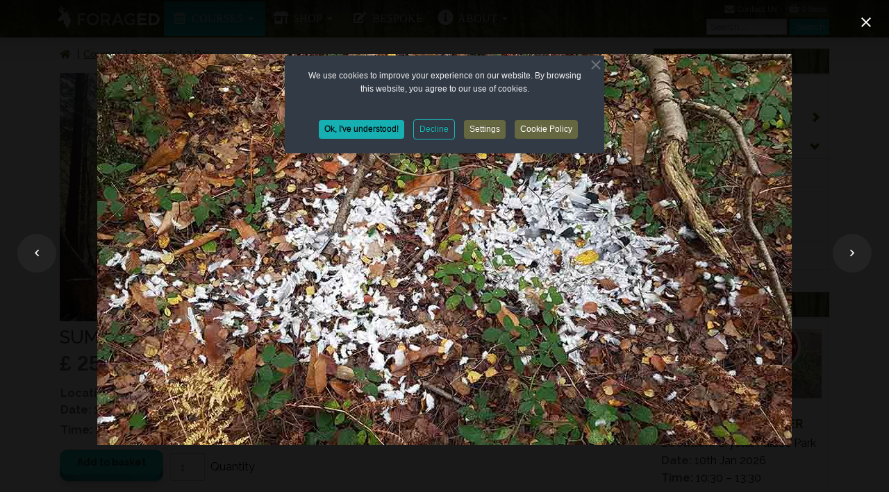

--- FILE ---
content_type: text/html; charset=utf-8
request_url: https://foraged.school/courses/bushcraft/2-day/summer-introduction-to-bushcraft?504
body_size: 26959
content:
<!DOCTYPE html>
<html xmlns="http://www.w3.org/1999/xhtml" class="j5" xml:lang="en-gb" lang="en-gb" dir="ltr">

<head>
  <!-- Google Tag Manager -->
<script>(function(w,d,s,l,i){w[l]=w[l]||[];w[l].push({'gtm.start':
new Date().getTime(),event:'gtm.js'});var f=d.getElementsByTagName(s)[0],
j=d.createElement(s),dl=l!='dataLayer'?'&l='+l:'';j.async=true;j.src=
'https://www.googletagmanager.com/gtm.js?id='+i+dl;f.parentNode.insertBefore(j,f);
})(window,document,'script','dataLayer','GTM-K77BLW9');</script>
<!-- End Google Tag Manager -->
<meta name="facebook-domain-verification" content="3rmzt1qxgwoo286ya04122u5vpmtqy" />
  <meta charset="utf-8">
	<meta name="rights" content="© Foraged ">
	<meta name="og:image:width" content="1000">
	<meta name="og:image:height" content="563">
	<meta name="og:title" content="Foraged - Summer introduction to Bushcraft">
	<meta name="og:type" content="article">
	<meta name="og:image:url" content="https://foraged.school/images/bagallery/original/20181112_144515.jpg">
	<meta name="og:url" content="?504">
	<meta name="og:description" content="A foraging school - Wild Food, Wild Medicine &amp; Wild Craft. Walks, courses and bespoke bookings in London, Surrey, Sussex, Kent and Hampshire">
	<meta name="description" content="A foraging school - Wild Food, Wild Medicine &amp; Wild Craft. Walks, courses and bespoke bookings in London, Surrey, Sussex, Kent and Hampshire">
	<meta name="generator" content="Joomla! - Open Source Content Management">
	<title>Foraged - Summer introduction to Bushcraft</title>
	<link href="https://foraged.school/courses/bushcraft/2-day/summer-introduction-to-bushcraft" rel="canonical">
	<link href="https://foraged.school/search-results?format=opensearch" rel="search" title="OpenSearch Foraged" type="application/opensearchdescription+xml">
	<link href="/templates/t4_bs5_blank/favicon.ico" rel="icon" type="image/vnd.microsoft.icon">
<link href="/media/vendor/awesomplete/css/awesomplete.css?1.1.7" rel="stylesheet">
	<link href="/media/vendor/joomla-custom-elements/css/joomla-alert.min.css?0.4.1" rel="stylesheet">
	<link href="/media/com_hikashop/css/hikashop.css?v=611" rel="stylesheet">
	<link href="/media/com_hikashop/css/frontend_default.css?t=1764325677" rel="stylesheet">
	<link href="/media/com_hikashop/css/notify-metro.css?v=611" rel="stylesheet">
	<link href="/media/plg_system_jcepro/site/css/content.min.css?86aa0286b6232c4a5b58f892ce080277" rel="stylesheet">
	<link href="/media/plg_system_jcemediabox/css/jcemediabox.min.css?7d30aa8b30a57b85d658fcd54426884a" rel="stylesheet">
	<link href="/plugins/system/t4/themes/base/vendors/js-offcanvas/_css/js-offcanvas.css" rel="stylesheet">
	<link href="https://fonts.googleapis.com/css?family=Raleway%3A100%2C200%2C300%2C400%2C500%2C600%2C700" rel="stylesheet">
	<link href="https://foraged.school/media/com_acym/css/module.min.css?v=1067" rel="stylesheet">
	<link href="/plugins/system/cookiespolicynotificationbar/assets/css/cpnb-style.min.css" rel="stylesheet" media="all">
	<link href="/templates/t4_bs5_blank/css/template.css?dfd01bcc3be9cf68f86307a1311b1b55" rel="stylesheet">
	<link href="/media/t4/css/14.css?dfe343dc6c38cd34ba6a7743872d339a" rel="stylesheet">
	<link href="/templates/t4_bs5_blank/local/css/custom.css?7616592b8072bd07eac8823387416742" rel="stylesheet">
	<style>
#hikashop_category_information_module_117 div.hikashop_subcontainer,
#hikashop_category_information_module_117 .hikashop_rtop *,#hikashop_category_information_module_117 .hikashop_rbottom * { background:#ffffff; }
#hikashop_category_information_module_117 div.hikashop_subcontainer,
#hikashop_category_information_module_117 div.hikashop_subcontainer span,
#hikashop_category_information_module_117 div.hikashop_container { text-align:left; }
#hikashop_category_information_module_117 div.hikashop_container { margin:10px 10px; }</style>
	<style>
#hikashop_category_information_module_117 .hikashop_product_image { height:318px; }
#hikashop_category_information_module_117 .hikashop_product_image_subdiv { width:735px; }</style>
	<style>#accordeonck129 ul[class^="content"] {
	display: none;
}

#accordeonck129 .toggler_icon {
	top: 0;
}</style>
	<style>
#hikashop_category_information_module_213 div.hikashop_subcontainer,
#hikashop_category_information_module_213 .hikashop_rtop *,#hikashop_category_information_module_213 .hikashop_rbottom * { background:#ffffff; }
#hikashop_category_information_module_213 div.hikashop_subcontainer,
#hikashop_category_information_module_213 div.hikashop_subcontainer span,
#hikashop_category_information_module_213 div.hikashop_container { text-align:left; }
#hikashop_category_information_module_213 div.hikashop_container { margin:10px 10px; }</style>
	<style>
#hikashop_category_information_module_213 .hikashop_product_image { height:318px; }
#hikashop_category_information_module_213 .hikashop_product_image_subdiv { width:735px; }</style>
	<style>
#hikashop_category_information_module_119 div.hikashop_subcontainer,
#hikashop_category_information_module_119 .hikashop_rtop *,#hikashop_category_information_module_119 .hikashop_rbottom * { background:#ffffff; }
#hikashop_category_information_module_119 div.hikashop_subcontainer,
#hikashop_category_information_module_119 div.hikashop_subcontainer span,
#hikashop_category_information_module_119 div.hikashop_container { text-align:left; }
#hikashop_category_information_module_119 div.hikashop_container { margin:10px 10px; }</style>
	<style>#accordeonck122 ul[class^="content"] {
	display: none;
}

#accordeonck122 .toggler_icon {
	top: 0;
}</style>
	<style>

/* BEGIN: Cookies Policy Notification Bar - J! system plugin (Powered by: Web357.com) */
.cpnb-outer { border-color: rgba(32, 34, 38, 1); }
.cpnb-outer.cpnb-div-position-top { border-bottom-width: 1px; }
.cpnb-outer.cpnb-div-position-bottom { border-top-width: 1px; }
.cpnb-outer.cpnb-div-position-top-left, .cpnb-outer.cpnb-div-position-top-right, .cpnb-outer.cpnb-div-position-bottom-left, .cpnb-outer.cpnb-div-position-bottom-right { border-width: 1px; }
.cpnb-message { color: #f1f1f3; }
.cpnb-message a { color: #ffffff }
.cpnb-button, .cpnb-button-ok, .cpnb-m-enableAllButton { -webkit-border-radius: 4px; -moz-border-radius: 4px; border-radius: 4px; font-size: 12px; color: #000000; background-color: rgba(22, 176, 179, 1); }
.cpnb-button:hover, .cpnb-button:focus, .cpnb-button-ok:hover, .cpnb-button-ok:focus, .cpnb-m-enableAllButton:hover, .cpnb-m-enableAllButton:focus { color: #000000; background-color: rgba(21, 188, 185, 1); }
.cpnb-button-decline, .cpnb-button-delete, .cpnb-button-decline-modal, .cpnb-m-DeclineAllButton { color: #ffffff; background-color: rgba(119, 31, 31, 1); }
.cpnb-button-decline:hover, .cpnb-button-decline:focus, .cpnb-button-delete:hover, .cpnb-button-delete:focus, .cpnb-button-decline-modal:hover, .cpnb-button-decline-modal:focus, .cpnb-m-DeclineAllButton:hover, .cpnb-m-DeclineAllButton:focus { color: #ffffff; background-color: rgba(175, 38, 20, 1); }
.cpnb-button-cancel, .cpnb-button-reload, .cpnb-button-cancel-modal { color: #ffffff; background-color: rgba(101, 103, 64, 1); }
.cpnb-button-cancel:hover, .cpnb-button-cancel:focus, .cpnb-button-reload:hover, .cpnb-button-reload:focus, .cpnb-button-cancel-modal:hover, .cpnb-button-cancel-modal:focus { color: #ffffff; background-color: rgba(101, 103, 64, 1); }
.cpnb-button-settings, .cpnb-button-settings-modal { color: #ffffff; background-color: rgba(101, 103, 64, 1); }
.cpnb-button-settings:hover, .cpnb-button-settings:focus, .cpnb-button-settings-modal:hover, .cpnb-button-settings-modal:focus { color: #ffffff; background-color: rgba(101, 103, 64, 1); }
.cpnb-button-more-default, .cpnb-button-more-modal { color: #ffffff; background-color: rgba(101, 103, 64, 1); }
.cpnb-button-more-default:hover, .cpnb-button-more-modal:hover, .cpnb-button-more-default:focus, .cpnb-button-more-modal:focus { color: #ffffff; background-color: rgba(101, 103, 64, 1); }
.cpnb-m-SaveChangesButton { color: #ffffff; background-color: rgba(133, 199, 136, 1); }
.cpnb-m-SaveChangesButton:hover, .cpnb-m-SaveChangesButton:focus { color: #ffffff; background-color: rgba(96, 153, 100, 1); }
@media only screen and (max-width: 600px) {
.cpnb-left-menu-toggle::after, .cpnb-left-menu-toggle-button {
content: "Categories";
}
}
/* END: Cookies Policy Notification Bar - J! system plugin (Powered by: Web357.com) */
</style>
<script src="/media/vendor/jquery/js/jquery.min.js?3.7.1"></script>
	<script src="/media/legacy/js/jquery-noconflict.min.js?504da4"></script>
	<script src="/media/mod_menu/js/menu.min.js?01a6bb" type="module"></script>
	<script src="/media/vendor/jquery-migrate/js/jquery-migrate.min.js?3.5.2"></script>
	<script type="application/json" class="joomla-script-options new">{"joomla.jtext":{"MOD_FINDER_SEARCH_VALUE":"Search &hellip;","COM_FINDER_SEARCH_FORM_LIST_LABEL":"Search Results","JLIB_JS_AJAX_ERROR_OTHER":"An error has occurred while fetching the JSON data: HTTP %s status code.","JLIB_JS_AJAX_ERROR_PARSE":"A parse error has occurred while processing the following JSON data:<br><code style=\"color:inherit;white-space:pre-wrap;padding:0;margin:0;border:0;background:inherit;\">%s<\/code>","ERROR":"Error","MESSAGE":"Message","NOTICE":"Notice","WARNING":"Warning","JCLOSE":"Close","JOK":"OK","JOPEN":"Open"},"finder-search":{"url":"\/component\/finder\/?task=suggestions.suggest&format=json&tmpl=component&Itemid=101"},"system.paths":{"root":"","rootFull":"https:\/\/foraged.school\/","base":"","baseFull":"https:\/\/foraged.school\/"},"csrf.token":"72fbd9fb75c2cd4b9ec068432d6d3c5d"}</script>
	<script src="/media/system/js/core.min.js?a3d8f8"></script>
	<script src="/media/vendor/bootstrap/js/collapse.min.js?5.3.8" type="module"></script>
	<script src="/media/vendor/awesomplete/js/awesomplete.min.js?1.1.7" defer></script>
	<script src="/media/com_finder/js/finder.min.js?755761" type="module"></script>
	<script src="/media/system/js/messages.min.js?9a4811" type="module"></script>
	<script src="/media/vendor/bootstrap/js/dropdown.min.js?5.3.8" type="module"></script>
	<script src="/media/t4/optimize/js/a95ca18b17e4afe2d80cdfd5b17b693b.js?5fa1d831aa1b70aa50f0017dbc4bbaef"></script>
	<script src="https://www.google.com/recaptcha/api.js?render=explicit&amp;hl=en" defer async></script>
	<script src="/media/t4/optimize/js/d672b57c3a3d0fc46ad29dcba0eb32a3.js?739b5f3f06cb538f6fa3bc35eb888469"></script>
	<script>
window.hikashopFieldsJs = {
	'reqFieldsComp': {},
	'validFieldsComp': {},
	'regexFieldsComp': {},
	'regexValueFieldsComp': {}
};</script>
	<script>
function hikashopToggleFields(new_value, namekey, field_type, id, prefix) {
	if(!window.hikashop) return false;
	return window.hikashop.toggleField(new_value, namekey, field_type, id, prefix);
}</script>
	<script>
if(!window.localPage) window.localPage = {};
window.localPage.cartRedirect = function(cid,pid,resp){window.location="/checkout";};
window.localPage.wishlistRedirect = function(cid,pid,resp){window.location="/component/hikashop/product/listing";};
</script>
	<script>window.hikashop.translations_url = "/component/hikashop/translations/load";</script>
	<script>jQuery(document).ready(function(){WfMediabox.init({"base":"\/","theme":"standard","width":"","height":"","lightbox":0,"shadowbox":0,"icons":1,"overlay":1,"overlay_opacity":0,"overlay_color":"","transition_speed":500,"close":2,"labels":{"close":"Close","next":"Next","previous":"Previous","cancel":"Cancel","numbers":"{{numbers}}","numbers_count":"{{current}} of {{total}}","download":"Download"},"swipe":true,"expand_on_click":true});});</script>
	<script>
        if(typeof acymModule === 'undefined'){
            var acymModule = [];
			acymModule['emailRegex'] = /^[a-z0-9!#$%&\'*+\/=?^_`{|}~-]+(?:\.[a-z0-9!#$%&\'*+\/=?^_`{|}~-]+)*\@([a-z0-9-]+\.)+[a-z0-9]{2,20}$/i;
			acymModule['NAMECAPTION'] = 'Name';
			acymModule['NAME_MISSING'] = 'Please enter your name';
			acymModule['EMAILCAPTION'] = 'Email';
			acymModule['VALID_EMAIL'] = 'Please enter a valid e-mail address';
			acymModule['VALID_EMAIL_CONFIRMATION'] = 'Email field and email confirmation field must be identical';
			acymModule['CAPTCHA_MISSING'] = 'The captcha is invalid, please try again';
			acymModule['NO_LIST_SELECTED'] = 'Please select the lists you want to subscribe to';
			acymModule['NO_LIST_SELECTED_UNSUB'] = 'Please select the lists you want to unsubscribe from';
            acymModule['ACCEPT_TERMS'] = 'Please check the Terms and Conditions / Privacy policy';
        }
		</script>
	<script>window.addEventListener("DOMContentLoaded", (event) => {
acymModule["excludeValuesformAcym99881"] = [];
acymModule["excludeValuesformAcym99881"]["1"] = "Name";
acymModule["excludeValuesformAcym99881"]["4"] = "Last name";
acymModule["excludeValuesformAcym99881"]["2"] = "Email";  });</script>
	<script>jQuery(document).ready(function(jQuery){new Accordeonmenuck('#accordeonck129', {fadetransition : false,eventtype : 'click',transition : 'linear',menuID : 'accordeonck129',defaultopenedid : '',activeeffect : '',showcounter : '',showactive : '1',closeothers : '1',duree : 500});}); </script>
	<script>jQuery(document).ready(function(jQuery){new Accordeonmenuck('#accordeonck122', {fadetransition : false,eventtype : 'click',transition : 'linear',menuID : 'accordeonck122',defaultopenedid : '',activeeffect : '',showcounter : '',showactive : '1',closeothers : '1',duree : 500});}); </script>
	<script>

// BEGIN: Cookies Policy Notification Bar - J! system plugin (Powered by: Web357.com)
var cpnb_config = {"w357_joomla_caching":1,"w357_position":"center","w357_show_close_x_icon":"1","w357_hide_after_time":"display_always","w357_duration":"60","w357_animate_duration":"1000","w357_limit":"0","w357_message":"We use cookies to improve your experience on our website. By browsing this website, you agree to our use of cookies.\u003Cbr\/\u003E\u003Cbr\/\u003E","w357_display_ok_btn":"1","w357_buttonText":"Ok, I\u0027ve understood!","w357_display_decline_btn":"1","w357_buttonDeclineText":"Decline","w357_display_cancel_btn":"0","w357_buttonCancelText":"Cancel","w357_display_settings_btn":"1","w357_buttonSettingsText":"Settings","w357_buttonMoreText":"Cookie Policy","w357_buttonMoreLink":"\/cookie-policy","w357_display_more_info_btn":"1","w357_fontColor":"#f1f1f3","w357_linkColor":"#ffffff","w357_fontSize":"12px","w357_backgroundColor":"rgba(50, 58, 69, 1)","w357_borderWidth":"1","w357_body_cover":"1","w357_overlay_state":"0","w357_overlay_color":"rgba(10, 10, 10, 0.3)","w357_height":"auto","w357_cookie_name":"cookiesDirective","w357_link_target":"_self","w357_popup_width":"800","w357_popup_height":"600","w357_customText":"\u003Ch1\u003ECookies Policy\u003C\/h1\u003E\r\n\u003Chr \/\u003E\r\n\u003Ch3\u003EGeneral Use\u003C\/h3\u003E\r\n\u003Cp\u003EWe use cookies, tracking pixels and related technologies on our website. Cookies are small data files that are served by our platform and stored on your device. Our site uses cookies dropped by us or third parties for a variety of purposes including to operate and personalize the website. Also, cookies may also be used to track how you use the site to target ads to you on other websites.\u003C\/p\u003E\r\n\u003Ch3\u003EThird Parties\u003C\/h3\u003E\r\n\u003Cp\u003EOur website employs the use the various third-party services. Through the use of our website, these services may place anonymous cookies on the Visitor\u0027s browser and may send their own cookies to the Visitor\u0027s cookie file. Some of these services include but are not limited to: Google, Facebook, Twitter, Adroll, MailChimp, Sucuri, Intercom and other social networks, advertising agencies, security firewalls, analytics companies and service providers. These services may also collect and use anonymous identifiers such as IP Address, HTTP Referrer, Unique Device Identifier and other non-personally identifiable information and server logs.\u003C\/p\u003E\r\n\u003Chr \/\u003E","w357_more_info_btn_type":"menu_item","w357_blockCookies":"1","w357_autoAcceptAfterScrolling":"0","w357_numOfScrolledPixelsBeforeAutoAccept":"300","w357_reloadPageAfterAccept":"0","w357_enableConfirmationAlerts":"0","w357_enableConfirmationAlertsForAcceptBtn":0,"w357_enableConfirmationAlertsForDeclineBtn":0,"w357_enableConfirmationAlertsForDeleteBtn":0,"w357_confirm_allow_msg":"Performing this action will enable all cookies set by this website. Are you sure that you want to enable all cookies on this website?","w357_confirm_delete_msg":"Performing this action will remove all cookies set by this website. Are you sure that you want to disable and delete all cookies from your browser?","w357_show_in_iframes":"0","w357_shortcode_is_enabled_on_this_page":0,"w357_base_url":"https:\/\/foraged.school\/","w357_base_ajax_url":"https:\/\/foraged.school\/","w357_current_url":"https:\/\/foraged.school\/courses\/bushcraft\/2-day\/summer-introduction-to-bushcraft","w357_always_display":"0","w357_show_notification_bar":true,"w357_expiration_cookieSettings":"365","w357_expiration_cookieAccept":"365","w357_expiration_cookieDecline":"180","w357_expiration_cookieCancel":"3","w357_accept_button_class_notification_bar":"cpnb-accept-btn","w357_decline_button_class_notification_bar":"cpnb-decline-btn","w357_cancel_button_class_notification_bar":"cpnb-cancel-btn","w357_settings_button_class_notification_bar":"cpnb-settings-btn","w357_moreinfo_button_class_notification_bar":"cpnb-moreinfo-btn","w357_accept_button_class_notification_bar_modal_window":"cpnb-accept-btn-m","w357_decline_button_class_notification_bar_modal_window":"cpnb-decline-btn-m","w357_save_button_class_notification_bar_modal_window":"cpnb-save-btn-m","w357_buttons_ordering":"[\u0022ok\u0022,\u0022decline\u0022,\u0022cancel\u0022,\u0022settings\u0022,\u0022moreinfo\u0022]"};
// END: Cookies Policy Notification Bar - J! system plugin (Powered by: Web357.com)
</script>
	<script>

// BEGIN: Cookies Policy Notification Bar - J! system plugin (Powered by: Web357.com)
var cpnb_cookiesCategories = {"cookie_categories_group0":{"cookie_category_id":"required-cookies","cookie_category_name":"Required Cookies","cookie_category_description":"The Required or Functional cookies relate to the functionality of our websites and allow us to improve the service we offer to you through our websites, for example by allowing you to carry information across pages of our website to avoid you having to re-enter information, or by recognizing your preferences when you return to our website.","cookie_category_checked_by_default":"2","cookie_category_status":"1"},"cookie_categories_group1":{"cookie_category_id":"analytical-cookies","cookie_category_name":"Analytical Cookies","cookie_category_description":"Analytical cookies allow us to recognize and to count the number of visitors to our website, to see how visitors move around the website when they are using it and to record which content viewers view and are interested in. This helps us to determine how frequently particular pages and advertisements are visited and to determine the most popular areas of our website. This helps us to improve the service which we offer to you by helping us make sure our users are finding the information they are looking for, by providing anonymized demographic data to third parties in order to target advertising more appropriately to you, and by tracking the success of advertising campaigns on our website.","cookie_category_checked_by_default":"1","cookie_category_status":"1"},"cookie_categories_group2":{"cookie_category_id":"social-media-cookies","cookie_category_name":"Social Media","cookie_category_description":"These cookies allow you to share Website content with social media platforms (e.g., Facebook, Twitter, Instagram). We have no control over these cookies as they are set by the social media platforms themselves.","cookie_category_checked_by_default":"1","cookie_category_status":"1"},"cookie_categories_group3":{"cookie_category_id":"targeted-advertising-cookies","cookie_category_name":"Targeted Advertising Cookies","cookie_category_description":"Advertising and targeting cookies are used to deliver advertisements more relevant to you, but can also limit the number of times you see an advertisement and be used to chart the effectiveness of an ad campaign by tracking users’ clicks. They can also provide security in transactions. They are usually placed by third-party advertising networks with a website operator’s permission but can be placed by the operator themselves. They can remember that you have visited a website, and this information can be shared with other organizations, including other advertisers. They cannot determine who you are though, as the data collected is never linked to your profile. ","cookie_category_checked_by_default":"1","cookie_category_status":"1"}};
// END: Cookies Policy Notification Bar - J! system plugin (Powered by: Web357.com)
</script>
	<script>

// BEGIN: Cookies Policy Notification Bar - J! system plugin (Powered by: Web357.com)
var cpnb_manager = {"w357_m_modalState":"1","w357_m_floatButtonState":"0","w357_m_floatButtonPosition":"bottom_left","w357_m_HashLink":"cookies","w357_m_modal_menuItemSelectedBgColor":"rgba(200, 200, 200, 1)","w357_m_saveChangesButtonColorAfterChange":"rgba(13, 92, 45, 1)","w357_m_floatButtonIconSrc":"https:\/\/foraged.school\/media\/plg_system_cookiespolicynotificationbar\/icons\/cpnb-cookies-manager-icon-1-64x64.png","w357_m_FloatButtonIconType":"image","w357_m_FloatButtonIconFontAwesomeName":"fas fa-cookie-bite","w357_m_FloatButtonIconFontAwesomeSize":"fa-lg","w357_m_FloatButtonIconFontAwesomeColor":"rgba(61, 47, 44, 0.84)","w357_m_FloatButtonIconUikitName":"cog","w357_m_FloatButtonIconUikitSize":"1","w357_m_FloatButtonIconUikitColor":"rgba(61, 47, 44, 0.84)","w357_m_floatButtonText":"Cookies Manager","w357_m_modalHeadingText":"Advanced Cookie Settings","w357_m_checkboxText":"Enabled","w357_m_lockedText":"(Locked)","w357_m_EnableAllButtonText":"Allow All Cookies","w357_m_DeclineAllButtonText":"Decline All Cookies","w357_m_SaveChangesButtonText":"Save Settings","w357_m_confirmationAlertRequiredCookies":"These cookies are strictly necessary for this website. You can\u0027t disable this category of cookies. Thank you for understanding!"};
// END: Cookies Policy Notification Bar - J! system plugin (Powered by: Web357.com)
</script>
	<script>
jQuery.notify.defaults({"arrowShow":false,"globalPosition":"top center","elementPosition":"top center","clickToHide":true,"autoHideDelay":1500,"autoHide":true});
window.cartNotifyParams = {"reference":"global","img_url":"\/media\/com_hikashop\/images\/icons\/icon-32-newproduct.png","redirect_url":"","redirect_delay":"4000","hide_delay":1500,"title":"Product added to the cart","text":"Product successfully added to the cart","wishlist_title":"Product added to the wishlist","wishlist_text":"Product successfully added to the wishlist","list_title":"Products added to the cart","list_text":"Products successfully added to the cart","list_wishlist_title":"Products added to the wishlist","list_wishlist_text":"Products successfully added to the wishlist","err_title":"Product not added to the cart","err_text":"Product not added to the cart","err_wishlist_title":"Product not added to the wishlist","err_wishlist_text":"Product not added to the wishlist"};

jQuery(document).on("click", ".notifyjs-hidable.hikashop-cartnotify-cart", function(e) {
	if(e.currentTarget.querySelector('.notifyjs-metro-info'))
		window.location='/checkout';
});
</script>
	<script type="application/ld+json">{"context":"https://schema.org/","@type":"Product","name":"Summer introduction to Bushcraft","image":["https://foraged.school/images/com_hikashop/upload/buscraft-intro-summer.jpg"],"description":"Description\r\nA weekend of autumn related bushcraft and outdoor living skills to better prepare you for your wild food adventures! This course introduces key bushcraft subjects of; fire making (fungi & plants), foraging (fungi & plants), tree ID, filtration, shelter, track & sign, cooking on fire, cordage and essential equipment.\r\nSessions\r\nDay 1\r\n\r\nShelter and equipment\r\nSourcing water\r\nForaging\r\nFire - sparks\r\nCooking\r\n\r\nDay 2\r\n\r\nCooking\r\nFire by friction\r\nMushroom hunting and nature walk\r\nRope work\r\nCordage - plants\r\n\r\nSkills covered\r\n\r\nTree and plant ID\r\nFire with sparks/friction and plant materials\r\nForaging\r\nShelter and equipment\r\nCampfire cooking theory and application\r\nSourcing and making water safe\r\nCordage\r\nKnots and ropework\r\nAnimal track and sign\r\n\r\n[gallery ID=33]","url":"/courses/bushcraft/2-day/summer-introduction-to-bushcraft","sku":"BC2D-BCI-Summer-2026","offers":{"@type":"Offer","url":"https://www.example.com/trinket_offer","itemCondition":"https://schema.org/NewCondition","availability":"https://schema.org/InStock","priceSpecification":{"@type":"PriceSpecification","price":250,"priceCurrency":"GBP"}}}</script>


  <!--[if lt IE 9]>
    <script src="/media/jui/js/html5.js"></script>
  <![endif]-->
  <meta name="viewport"  content="width=device-width, initial-scale=1, maximum-scale=5, user-scalable=yes"/>
  <style  type="text/css">
    @-webkit-viewport   { width: device-width; }
    @-moz-viewport      { width: device-width; }
    @-ms-viewport       { width: device-width; }
    @-o-viewport        { width: device-width; }
    @viewport           { width: device-width; }
  </style>
  <meta name="HandheldFriendly" content="true"/>
  <meta name="mobile-web-app-capable" content="YES"/>
  <!-- //META FOR IOS & HANDHELD -->
  <!-- //ICONS -->

<link rel="apple-touch-icon" sizes="57x57" href="/apple-icon-57x57.png">
<link rel="apple-touch-icon" sizes="60x60" href="/apple-icon-60x60.png">
<link rel="apple-touch-icon" sizes="72x72" href="/apple-icon-72x72.png">
<link rel="apple-touch-icon" sizes="76x76" href="/apple-icon-76x76.png">
<link rel="apple-touch-icon" sizes="114x114" href="/apple-icon-114x114.png">
<link rel="apple-touch-icon" sizes="120x120" href="/apple-icon-120x120.png">
<link rel="apple-touch-icon" sizes="144x144" href="/apple-icon-144x144.png">
<link rel="apple-touch-icon" sizes="152x152" href="/apple-icon-152x152.png">
<link rel="apple-touch-icon" sizes="180x180" href="/apple-icon-180x180.png">
<link rel="icon" type="image/png" sizes="192x192"  href="/android-icon-192x192.png">
<link rel="icon" type="image/png" sizes="32x32" href="/favicon-32x32.png">
<link rel="icon" type="image/png" sizes="96x96" href="/favicon-96x96.png">
<link rel="icon" type="image/png" sizes="16x16" href="/favicon-16x16.png">
<!--<link rel="manifest" href="/manifest.json">-->
<meta name="msapplication-TileColor" content="#ffffff">
<meta name="msapplication-TileImage" content="/ms-icon-144x144.png">
<meta name="theme-color" content="#ffffff">

<script>var JUri = "https://foraged.school/", gallery_image_path="images"</script><script src="https://foraged.school/components/com_gallery/libraries/modal/ba_modal.js?2.5.0"></script><link rel="stylesheet" href="https://foraged.school/components/com_gallery/assets/css/ba-style.css?2.5.0"><link rel="stylesheet" href="https://foraged.school/components/com_gallery/assets/css/ba-effects.css?2.5.0"><script src="https://foraged.school/components/com_gallery/libraries/ba_isotope/ba_isotope.js?2.5.0"></script><script src="https://foraged.school/components/com_gallery/libraries/lazyload/jquery.lazyload.min.js?2.5.0"></script><script src="https://foraged.school/components/com_gallery/assets/js/ba-gallery.js?2.5.0"></script>

<!-- BEGIN: Google Analytics -->
<script>console.log("Google analytics javascript code goes here...")</script>
<!-- END: Google Analytics -->

<!-- BEGIN: Facebook -->
<script>console.log("Facebook javascript code goes here...")</script>
<!-- END: Facebook -->
</head>

<body class="site-default navigation-default theme-default layout-default nav-breakpoint-lg navigation-hide com_hikashop view-product item-150 loaded-bs5  courses" data-jver="5">
  <!-- Google Tag Manager (noscript) -->
<noscript><iframe src="https://www.googletagmanager.com/ns.html?id=GTM-K77BLW9"
height="0" width="0" style="display:none;visibility:hidden"></iframe></noscript>
<!-- End Google Tag Manager (noscript) -->
  <div class="t4-offcanvas" data-offcanvas-options='{"modifiers":"right,push"}' id="off-canvas-right-push" role="complementary" style="display:none;">
	<div class="t4-off-canvas-header">
	 		  <a href="https://foraged.school/" title="Foraged">
	  	    	  	
	    	     	Sidebar Menu	    
	  	  </a>
	  		<button type="button" class="close js-offcanvas-close" data-bs-dismiss="modal" aria-hidden="true">×</button>
	</div>

	<div class="t4-off-canvas-body menu-item-drill" data-effect="drill">
		<div class="t4-module module utility-module " id="Mod132"><div class="module-inner"><div class="module-ct"><nav class="navbar">
<ul  class="nav navbar-nav utility-menu">
<li class="nav-item item-125"><a href="/contact-us" itemprop="url" class="nav-link"><span itemprop="name"><img src="/images/template/menu-icons/contact-icon.svg" alt="Contact Us"><span class="image-title">Contact Us</span></span></a></li></ul></nav></div></div></div><div class="t4-module module " id="Mod131"><div class="module-inner"><div class="module-ct">
<form class="mod-finder js-finder-searchform form-search" action="/search-results" method="get" role="search">
    <label for="mod-finder-searchword131" class="visually-hidden finder">Search</label><input type="text" name="q" id="mod-finder-searchword131" class="js-finder-search-query form-control" value="" placeholder="Search &hellip;">
            </form>
</div></div></div><div class="t4-module module " id="Mod122"><div class="module-inner"><div class="module-ct"><div class="accordeonck-wrap " data-id="accordeonck122">
<ul class="menu" id="accordeonck122">
<li id="item-137" class="accordeonck headingck item137 active first parent parent level1 " data-level="1" ><span class="accordeonck_outer toggler toggler_1"><a class="accordeonck isactive " href="javascript:void(0);" ><img src="/images/template/menu-icons/courses-white.svg#joomlaImage://local-images/template/menu-icons/courses-white.svg?width=150&amp;height=150" alt="Courses" /><span class="image-title">Courses<span class="accordeonckdesc"></span></span> </a><span class="toggler_icon" tabIndex="0" role="button" aria-label="ACCORDEONMENUCK_TOGGLER_LABEL"></span></span><ul class="content_1 accordeonck" style=""><li id="item-126" class="accordeonck item126 first item126 first level2 " data-level="2" ><span class="accordeonck_outer "><a class="all-courses accordeonck " href="/courses/all-courses" ><img src="/images/template/menu-icons/all-icon.svg" alt="All Courses" /><span class="image-title">All Courses<span class="accordeonckdesc"></span></span> </a></span></li><li id="item-127" class="accordeonck headingck item127 parent headingck item127 parent parent level2 " data-level="2" ><span class="accordeonck_outer toggler toggler_2"><a class="foraging-acc accordeonck " href="javascript:void(0);" ><img src="/images/template/menu-icons/foraging-icon.svg" alt="Foraging" /><span class="image-title">Foraging<span class="accordeonckdesc"></span></span> </a><span class="toggler_icon" tabIndex="0" role="button" aria-label="ACCORDEONMENUCK_TOGGLER_LABEL"></span></span><ul class="content_2 accordeonck" style="display:none;"><li id="item-226" class="accordeonck item226 first item226 first level3 " data-level="3" ><span class="accordeonck_outer "><a class="all-courses accordeonck " href="/courses/foraging/all-foraging" ><img src="/images/template/menu-icons/all-icon.svg" alt="All foraging" /><span class="image-title">All foraging<span class="accordeonckdesc"></span></span> </a></span></li><li id="item-145" class="accordeonck headingck item145 parent headingck item145 parent parent level3 " data-level="3" ><span class="accordeonck_outer toggler toggler_3"><a class="foraging-walks-acc accordeonck " href="javascript:void(0);" ><img src="/images/template/menu-icons/walks-white.svg" alt="Walks" /><span class="image-title">Walks<span class="accordeonckdesc"></span></span> </a><span class="toggler_icon" tabIndex="0" role="button" aria-label="ACCORDEONMENUCK_TOGGLER_LABEL"></span></span><ul class="content_3 accordeonck" style="display:none;"><li id="item-216" class="accordeonck item216 first item216 first level4 " data-level="4" ><span class="accordeonck_outer "><a class="all-courses accordeonck " href="/courses/foraging/walks/all-walks" ><img src="/images/template/menu-icons/all-icon.svg" alt="All walks" /><span class="image-title">All walks<span class="accordeonckdesc"></span></span> </a></span></li><li id="item-146" class="accordeonck item146 item146 level4 " data-level="4" ><span class="accordeonck_outer "><a class="walks-wild-food-acc accordeonck " href="/courses/foraging/walks/wild-food" ><img src="/images/template/menu-icons/wild-food-white.svg" alt="Wild Food" /><span class="image-title">Wild Food<span class="accordeonckdesc"></span></span> </a></span></li><li id="item-147" class="accordeonck item147 item147 level4 " data-level="4" ><span class="accordeonck_outer "><a class="walks-mushroom-acc accordeonck " href="/courses/foraging/walks/mushroom" ><img src="/images/template/menu-icons/mushroom-white.svg" alt="Mushroom" /><span class="image-title">Mushroom<span class="accordeonckdesc"></span></span> </a></span></li><li id="item-680" class="accordeonck item680 last item680 last level4 " data-level="4" ><span class="accordeonck_outer "><a class="walks-coastal-acc accordeonck " href="/courses/foraging/walks/coastal" ><img src="/images/template/menu-icons/waves-white.svg#joomlaImage://local-images/template/menu-icons/waves-white.svg?width=150&amp;height=150" alt="Coastal" /><span class="image-title">Coastal<span class="accordeonckdesc"></span></span> </a></span></li></ul></li><li id="item-148" class="accordeonck item148 parent last item148 parent last parent level3 " data-level="3" ><span class="accordeonck_outer toggler toggler_3"><a class="foraging-day-acc accordeonck " href="javascript:void(0);" ><img src="/images/template/menu-icons/day-white.svg" alt="Day" /><span class="image-title">Day<span class="accordeonckdesc"></span></span> </a><span class="toggler_icon" tabIndex="0" role="button" aria-label="ACCORDEONMENUCK_TOGGLER_LABEL"></span></span><ul class="content_3 accordeonck" style="display:none;"><li id="item-798" class="accordeonck item798 first item798 first level4 " data-level="4" ><span class="accordeonck_outer "><a class="all-courses accordeonck " href="/courses/foraging/day/all-days" ><img src="/images/template/menu-icons/all-icon.svg" alt="All days" /><span class="image-title">All days<span class="accordeonckdesc"></span></span> </a></span></li><li id="item-800" class="accordeonck item800 item800 level4 " data-level="4" ><span class="accordeonck_outer "><a class="days-wild-food-acc accordeonck " href="/courses/foraging/day/wild-food" ><img src="/images/template/menu-icons/wild-food-white.svg" alt="Wild food" /><span class="image-title">Wild food<span class="accordeonckdesc"></span></span> </a></span></li><li id="item-799" class="accordeonck item799 item799 level4 " data-level="4" ><span class="accordeonck_outer "><a class="days-fungi-acc accordeonck " href="/courses/foraging/day/fungi" ><img src="/images/template/menu-icons/mushroom-white.svg#joomlaImage://local-images/template/menu-icons/mushroom-white.svg?width=400&amp;height=400" alt="Fungi" /><span class="image-title">Fungi<span class="accordeonckdesc"></span></span> </a></span></li><li id="item-797" class="accordeonck item797 last item797 last level4 " data-level="4" ><span class="accordeonck_outer "><a class="day-pizza-acc accordeonck " href="/courses/foraging/day/pizza" ><img src="/images/template/menu-icons/pizza-white.svg#joomlaImage://local-images/template/menu-icons/pizza-white.svg?width=150&amp;height=150" alt="Pizza" /><span class="image-title">Pizza<span class="accordeonckdesc"></span></span> </a></span></li></ul></li></ul></li><li id="item-128" class="accordeonck headingck item128 active parent last headingck item128 active parent last parent level2 " data-level="2" ><span class="accordeonck_outer toggler toggler_2"><a class="bushcraft-acc accordeonck isactive " href="javascript:void(0);" ><img src="/images/template/menu-icons/bushcraft-white.svg#joomlaImage://local-images/template/menu-icons/bushcraft-white.svg?width=150&amp;height=150" alt="Bushcraft" /><span class="image-title">Bushcraft<span class="accordeonckdesc"></span></span> </a><span class="toggler_icon" tabIndex="0" role="button" aria-label="ACCORDEONMENUCK_TOGGLER_LABEL"></span></span><ul class="content_2 accordeonck" style=""><li id="item-225" class="accordeonck item225 first item225 first level3 " data-level="3" ><span class="accordeonck_outer "><a class="all-courses accordeonck " href="/courses/bushcraft/all-bushcraft" ><img src="/images/template/menu-icons/all-icon.svg" alt="All bushcraft" /><span class="image-title">All bushcraft<span class="accordeonckdesc"></span></span> </a></span></li><li id="item-224" class="accordeonck item224 item224 level3 " data-level="3" ><span class="accordeonck_outer "><a class="bushcraft-walks-acc accordeonck " href="/courses/bushcraft/walk" ><img src="/images/template/menu-icons/bushcraft-walks-white.svg#joomlaImage://local-images/template/menu-icons/bushcraft-walks-white.svg?width=150&amp;height=150" alt="Walk" /><span class="image-title">Walk<span class="accordeonckdesc"></span></span> </a></span></li><li id="item-149" class="accordeonck item149 item149 level3 " data-level="3" ><span class="accordeonck_outer "><a class="bushcraft-day-acc accordeonck " href="/courses/bushcraft/1-day" ><img src="/images/template/menu-icons/day-white.svg" alt="1 Day" /><span class="image-title">1 Day<span class="accordeonckdesc"></span></span> </a></span></li><li id="item-150" class="accordeonck item150 current active item150 current active last level3 " data-level="3" ><span class="accordeonck_outer "><a class="bushcraft-2-day-acc accordeonck isactive " href="/courses/bushcraft/2-day" ><img src="/images/template/menu-icons/2-day-white.svg" alt="2 Day" /><span class="image-title">2 Day<span class="accordeonckdesc"></span></span> </a></span></li></ul></li></ul></li><li id="item-129" class="accordeonck headingck item129 parent parent level1 " data-level="1" ><span class="accordeonck_outer toggler toggler_1"><a class="accordeonck " href="javascript:void(0);" ><img src="/images/template/menu-icons/shop-white-icon.svg" alt="Shop" /><span class="image-title">Shop<span class="accordeonckdesc"></span></span> </a><span class="toggler_icon" tabIndex="0" role="button" aria-label="ACCORDEONMENUCK_TOGGLER_LABEL"></span></span><ul class="content_1 accordeonck" style="display:none;"><li id="item-130" class="accordeonck item130 first last level2 " data-level="2" ><span class="accordeonck_outer "><a class="accordeonck " href="/shop/gift-vouchers" ><img src="/images/template/menu-icons/vouchers-white-icon.svg" alt="Gift Vouchers" /><span class="image-title">Gift Vouchers<span class="accordeonckdesc"></span></span> </a></span></li></ul></li><li id="item-364" class="accordeonck item364 level1 " data-level="1" ><span class="accordeonck_outer "><a class="accordeonck " href="/bespoke-bookings" ><img src="/images/template/menu-icons/bespoke-icon.svg" alt="Bespoke" /><span class="image-title">Bespoke<span class="accordeonckdesc"></span></span> </a></span></li><li id="item-131" class="accordeonck headingck item131 parent parent level1 " data-level="1" ><span class="accordeonck_outer toggler toggler_1"><a class="accordeonck " href="javascript:void(0);" ><img src="/images/template/menu-icons/about-icon.svg" alt="About" /><span class="image-title">About<span class="accordeonckdesc"></span></span> </a><span class="toggler_icon" tabIndex="0" role="button" aria-label="ACCORDEONMENUCK_TOGGLER_LABEL"></span></span><ul class="content_1 accordeonck" style="display:none;"><li id="item-132" class="accordeonck item132 first level2 " data-level="2" ><span class="accordeonck_outer "><a class="about-acc accordeonck " href="/about/foraged" ><img src="/images/template/foraged-handstag.svg" alt="About Foraged" /><span class="image-title">About Foraged<span class="accordeonckdesc"></span></span> </a></span></li><li id="item-133" class="accordeonck item133 level2 " data-level="2" ><span class="accordeonck_outer "><a class="gallery-acc accordeonck " href="/about/gallery" ><img src="/images/template/menu-icons/camera-white.svg#joomlaImage://local-images/template/menu-icons/camera-white.svg?width=150&amp;height=150" alt="Gallery" /><span class="image-title">Gallery<span class="accordeonckdesc"></span></span> </a></span></li><li id="item-134" class="accordeonck headingck item134 parent parent level2 " data-level="2" ><span class="accordeonck_outer toggler toggler_2"><a class="locations-list-acc accordeonck " href="javascript:void(0);" ><img src="/images/template/menu-icons/locations-icon.svg" alt="Locations" /><span class="image-title">Locations<span class="accordeonckdesc"></span></span> </a><span class="toggler_icon" tabIndex="0" role="button" aria-label="ACCORDEONMENUCK_TOGGLER_LABEL"></span></span><ul class="content_2 accordeonck" style="display:none;"><li id="item-256" class="accordeonck item256 first level3 " data-level="3" ><span class="accordeonck_outer "><a class="location-acc accordeonck " href="/about/locations/colin-godmans-farm-east-sussex" ><img src="/images/template/menu-icons/pin-icon.svg" alt="Colin Godmans" /><span class="image-title">Colin Godmans<span class="accordeonckdesc"></span></span> </a></span></li><li id="item-258" class="accordeonck item258 level3 " data-level="3" ><span class="accordeonck_outer "><a class="location-acc accordeonck " href="/about/locations/masketts-manor-east-sussex" ><img src="/images/template/menu-icons/pin-icon.svg" alt="Masketts Manor" /><span class="image-title">Masketts Manor<span class="accordeonckdesc"></span></span> </a></span></li><li id="item-255" class="accordeonck item255 level3 " data-level="3" ><span class="accordeonck_outer "><a class="location-acc accordeonck " href="/about/locations/kidbrooke-park-east-sussex" ><img src="/images/template/menu-icons/pin-icon.svg" alt="Kidbrooke Park" /><span class="image-title">Kidbrooke Park<span class="accordeonckdesc"></span></span> </a></span></li><li id="item-257" class="accordeonck item257 level3 " data-level="3" ><span class="accordeonck_outer "><a class="location-acc accordeonck " href="/about/locations/coltsford-mill-trout-fishery-surrey" ><img src="/images/template/menu-icons/pin-icon.svg" alt="Coltsford Mill" /><span class="image-title">Coltsford Mill<span class="accordeonckdesc"></span></span> </a></span></li><li id="item-259" class="accordeonck item259 last level3 " data-level="3" ><span class="accordeonck_outer "><a class="location-acc accordeonck " href="/about/locations/east-bysshe-cross-country-course-surrey" ><img src="/images/template/menu-icons/pin-icon.svg" alt="East Bysshe" /><span class="image-title">East Bysshe<span class="accordeonckdesc"></span></span> </a></span></li></ul></li><li id="item-135" class="accordeonck item135 level2 " data-level="2" ><span class="accordeonck_outer "><a class="conduct-acc accordeonck " href="/about/code-of-conduct-and-principles-of-practice" ><img src="/images/template/menu-icons/conduct-icon.svg" alt="Conduct &amp; Principles" /><span class="image-title">Conduct &amp; Principles<span class="accordeonckdesc"></span></span> </a></span></li><li id="item-136" class="accordeonck item136 level2 " data-level="2" ><span class="accordeonck_outer "><a class="terms-acc accordeonck " href="/about/terms-and-conditions" ><img src="/images/template/menu-icons/terms-icon.svg" alt="Terms and Conditions" /><span class="image-title">Terms and Conditions<span class="accordeonckdesc"></span></span> </a></span></li><li id="item-817" class="accordeonck item817 last level2 " data-level="2" ><span class="accordeonck_outer "><a class="about-meetup accordeonck " href="/about/courses-meetup-information" ><img src="/images/template/menu-icons/flag-white.svg#joomlaImage://local-images/template/menu-icons/flag-white.svg?width=150&amp;height=150" alt="Meetup information" /><span class="image-title">Meetup information<span class="accordeonckdesc"></span></span> </a></span></li></ul></li></ul></div>
</div></div></div>
	</div>

	</div>
  <main>
    <div class="t4-wrapper">
      <div class="t4-content">
        <div class="t4-content-inner">
          
<div id="t4-header" class="t4-section  t4-header  t4-palette-blue  t4-sticky">
<div class="t4-section-inner container"><div class="t4-row row">
<div class="t4-col header-2 col-12 col-md-9 foraged-header">
<!-- HEADER BLOCK -->
<header class="header-block header-block-2">
  <div class="container-xxl">
    <div class="header-wrap d-flex align-items-center justify-content-between collapse-static">
      <div class="navbar-brand logo-text">
    <a href="https://foraged.school/" title="Foraged">
        	
          <span class="site-name">Foraged</span>      <small class="site-slogan">Wildening Horizons</small>    
    </a>
  </div>


      <div class="t4-navbar mx-auto collapse-static">
        
<nav class="navbar navbar-expand-lg">
<div id="t4-megamenu-mainmenu" class="t4-megamenu collapse navbar-collapse slide animate" data-duration="400">

<ul class="nav navbar-nav level0"  itemscope="itemscope" itemtype="http://www.schema.org/SiteNavigationElement">
<li class="nav-item active dropdown parent courses" data-id="137" data-level="1"><a itemprop="url" href="javascript:;" class="nav-header  nav-link dropdown-toggle"  role = "button" aria-haspopup = "true" aria-expanded = "false">
	<span itemprop="name"><img src="/images/template/menu-icons/courses-white.svg" alt="Courses" width="150" height="150" loading="lazy"><span class="image-title">Courses</span></span>
	<i class="item-caret"></i></a>
<div class="dropdown-menu level1" data-bs-popper="static"><div class="dropdown-menu-inner"><ul><li class="nav-item" data-id="126" data-level="2"><a href="/courses/all-courses" itemprop="url" class="all-courses dropdown-item"><span itemprop="name"><img src="/images/template/menu-icons/all-icon.svg" alt="All Courses"><span class="image-title">All Courses</span></span></a></li><li class="nav-item dropdown dropright dropend parent" data-id="127" data-level="2"><a itemprop="url" href="javascript:;" class="nav-header foraging-acc dropdown-item dropdown-toggle"  role = "button" aria-haspopup = "true" aria-expanded = "false">
	<span itemprop="name"><img src="/images/template/menu-icons/foraging-icon.svg" alt="Foraging"><span class="image-title">Foraging</span></span>
	<i class="item-caret"></i></a>
<div class="dropdown-menu level2" data-bs-popper="static"><div class="dropdown-menu-inner"><ul><li class="nav-item" data-id="226" data-level="3"><a href="/courses/foraging/all-foraging" itemprop="url" class="all-courses dropdown-item"><span itemprop="name"><img src="/images/template/menu-icons/all-icon.svg" alt="All foraging"><span class="image-title">All foraging</span></span></a></li><li class="nav-item dropdown dropright dropend parent" data-id="145" data-level="3"><a itemprop="url" href="javascript:;" class="nav-header foraging-walks-acc dropdown-item dropdown-toggle"  role = "button" aria-haspopup = "true" aria-expanded = "false">
	<span itemprop="name"><img src="/images/template/menu-icons/walks-white.svg" alt="Walks"><span class="image-title">Walks</span></span>
	<i class="item-caret"></i></a>
<div class="dropdown-menu level3" data-bs-popper="static"><div class="dropdown-menu-inner"><ul><li class="nav-item" data-id="216" data-level="4"><a href="/courses/foraging/walks/all-walks" itemprop="url" class="all-courses dropdown-item"><span itemprop="name"><img src="/images/template/menu-icons/all-icon.svg" alt="All walks"><span class="image-title">All walks</span></span></a></li><li class="nav-item" data-id="146" data-level="4"><a href="/courses/foraging/walks/wild-food" itemprop="url" class="walks-wild-food-acc dropdown-item"><span itemprop="name"><img src="/images/template/menu-icons/wild-food-white.svg" alt="Wild Food"><span class="image-title">Wild Food</span></span></a></li><li class="nav-item" data-id="147" data-level="4"><a href="/courses/foraging/walks/mushroom" itemprop="url" class="walks-mushroom-acc dropdown-item"><span itemprop="name"><img src="/images/template/menu-icons/mushroom-white.svg" alt="Mushroom"><span class="image-title">Mushroom</span></span></a></li><li class="nav-item" data-id="680" data-level="4"><a href="/courses/foraging/walks/coastal" itemprop="url" class="walks-coastal-acc dropdown-item"><span itemprop="name"><img src="/images/template/menu-icons/waves-white.svg" alt="Coastal" width="150" height="150" loading="lazy"><span class="image-title">Coastal</span></span></a></li></ul></div></div></li><li class="nav-item dropdown dropright dropend parent" data-id="148" data-level="3"><a href="/courses/foraging/day" itemprop="url" class="foraging-day-acc dropdown-item dropdown-toggle" role="button" aria-haspopup="true" aria-expanded="false" data-bs-toggle=""><span itemprop="name"><img src="/images/template/menu-icons/day-white.svg" alt="Day"><span class="image-title">Day</span></span><i class="item-caret"></i></a><div class="dropdown-menu level3" data-bs-popper="static"><div class="dropdown-menu-inner"><ul><li class="nav-item" data-id="798" data-level="4"><a href="/courses/foraging/day/all-days" itemprop="url" class="all-courses dropdown-item"><span itemprop="name"><img src="/images/template/menu-icons/all-icon.svg" alt="All days"><span class="image-title">All days</span></span></a></li><li class="nav-item" data-id="800" data-level="4"><a href="/courses/foraging/day/wild-food" itemprop="url" class="days-wild-food-acc dropdown-item"><span itemprop="name"><img src="/images/template/menu-icons/wild-food-white.svg" alt="Wild food"><span class="image-title">Wild food</span></span></a></li><li class="nav-item" data-id="799" data-level="4"><a href="/courses/foraging/day/fungi" itemprop="url" class="days-fungi-acc dropdown-item"><span itemprop="name"><img src="/images/template/menu-icons/mushroom-white.svg" alt="Fungi" width="400" height="400" loading="lazy"><span class="image-title">Fungi</span></span></a></li><li class="nav-item" data-id="797" data-level="4"><a href="/courses/foraging/day/pizza" itemprop="url" class="day-pizza-acc dropdown-item"><span itemprop="name"><img src="/images/template/menu-icons/pizza-white.svg" alt="Pizza" width="150" height="150" loading="lazy"><span class="image-title">Pizza</span></span></a></li></ul></div></div></li></ul></div></div></li><li class="nav-item active dropdown dropright dropend parent" data-id="128" data-level="2"><a itemprop="url" href="javascript:;" class="nav-header bushcraft-acc dropdown-item dropdown-toggle"  role = "button" aria-haspopup = "true" aria-expanded = "false">
	<span itemprop="name"><img src="/images/template/menu-icons/bushcraft-white.svg" alt="Bushcraft" width="150" height="150" loading="lazy"><span class="image-title">Bushcraft</span></span>
	<i class="item-caret"></i></a>
<div class="dropdown-menu level2" data-bs-popper="static"><div class="dropdown-menu-inner"><ul><li class="nav-item" data-id="225" data-level="3"><a href="/courses/bushcraft/all-bushcraft" itemprop="url" class="all-courses dropdown-item"><span itemprop="name"><img src="/images/template/menu-icons/all-icon.svg" alt="All bushcraft"><span class="image-title">All bushcraft</span></span></a></li><li class="nav-item" data-id="224" data-level="3"><a href="/courses/bushcraft/walk" itemprop="url" class="bushcraft-walks-acc dropdown-item"><span itemprop="name"><img src="/images/template/menu-icons/bushcraft-walks-white.svg" alt="Walk" width="150" height="150" loading="lazy"><span class="image-title">Walk</span></span></a></li><li class="nav-item" data-id="149" data-level="3"><a href="/courses/bushcraft/1-day" itemprop="url" class="bushcraft-day-acc dropdown-item"><span itemprop="name"><img src="/images/template/menu-icons/day-white.svg" alt="1 Day"><span class="image-title">1 Day</span></span></a></li><li class="nav-item current active" data-id="150" data-level="3"><a href="/courses/bushcraft/2-day" itemprop="url" class="bushcraft-2-day-acc dropdown-item" aria-current="page"><span itemprop="name"><img src="/images/template/menu-icons/2-day-white.svg" alt="2 Day"><span class="image-title">2 Day</span></span></a></li></ul></div></div></li></ul></div></div></li><li class="nav-item dropdown parent shop" data-id="129" data-level="1"><a itemprop="url" href="javascript:;" class="nav-header  nav-link dropdown-toggle"  role = "button" aria-haspopup = "true" aria-expanded = "false">
	<span itemprop="name"><img src="/images/template/menu-icons/shop-white-icon.svg" alt="Shop"><span class="image-title">Shop</span></span>
	<i class="item-caret"></i></a>
<div class="dropdown-menu level1" data-bs-popper="static"><div class="dropdown-menu-inner"><ul><li class="nav-item" data-id="130" data-level="2"><a href="/shop/gift-vouchers" itemprop="url" class="dropdown-item"><span itemprop="name"><img src="/images/template/menu-icons/vouchers-white-icon.svg" alt="Gift Vouchers"><span class="image-title">Gift Vouchers</span></span></a></li></ul></div></div></li><li class="nav-item" data-id="364" data-level="1"><a href="/bespoke-bookings" itemprop="url" class="nav-link"><span itemprop="name"><img src="/images/template/menu-icons/bespoke-icon.svg" alt="Bespoke"><span class="image-title">Bespoke</span></span></a></li><li class="nav-item dropdown parent about" data-id="131" data-level="1"><a itemprop="url" href="javascript:;" class="nav-header  nav-link dropdown-toggle"  role = "button" aria-haspopup = "true" aria-expanded = "false">
	<span itemprop="name"><img src="/images/template/menu-icons/about-icon.svg" alt="About"><span class="image-title">About</span></span>
	<i class="item-caret"></i></a>
<div class="dropdown-menu level1" data-bs-popper="static"><div class="dropdown-menu-inner"><ul><li class="nav-item" data-id="132" data-level="2"><a href="/about/foraged" itemprop="url" class="about-acc dropdown-item"><span itemprop="name"><img src="/images/template/foraged-handstag.svg" alt="About Foraged"><span class="image-title">About Foraged</span></span></a></li><li class="nav-item" data-id="133" data-level="2"><a href="/about/gallery" itemprop="url" class="gallery-acc dropdown-item"><span itemprop="name"><img src="/images/template/menu-icons/camera-white.svg" alt="Gallery" width="150" height="150" loading="lazy"><span class="image-title">Gallery</span></span></a></li><li class="nav-item dropdown dropright dropend parent" data-id="134" data-level="2"><a itemprop="url" href="javascript:;" class="nav-header locations-list-acc dropdown-item dropdown-toggle"  role = "button" aria-haspopup = "true" aria-expanded = "false">
	<span itemprop="name"><img src="/images/template/menu-icons/locations-icon.svg" alt="Locations"><span class="image-title">Locations</span></span>
	<i class="item-caret"></i></a>
<div class="dropdown-menu level2" data-bs-popper="static"><div class="dropdown-menu-inner"><ul><li class="nav-item" data-id="256" data-level="3"><a href="/about/locations/colin-godmans-farm-east-sussex" itemprop="url" class="location-acc dropdown-item"><span itemprop="name"><img src="/images/template/menu-icons/pin-icon.svg" alt="Colin Godmans"><span class="image-title">Colin Godmans</span></span></a></li><li class="nav-item" data-id="258" data-level="3"><a href="/about/locations/masketts-manor-east-sussex" itemprop="url" class="location-acc dropdown-item"><span itemprop="name"><img src="/images/template/menu-icons/pin-icon.svg" alt="Masketts Manor"><span class="image-title">Masketts Manor</span></span></a></li><li class="nav-item" data-id="255" data-level="3"><a href="/about/locations/kidbrooke-park-east-sussex" itemprop="url" class="location-acc dropdown-item"><span itemprop="name"><img src="/images/template/menu-icons/pin-icon.svg" alt="Kidbrooke Park"><span class="image-title">Kidbrooke Park</span></span></a></li><li class="nav-item" data-id="257" data-level="3"><a href="/about/locations/coltsford-mill-trout-fishery-surrey" itemprop="url" class="location-acc dropdown-item"><span itemprop="name"><img src="/images/template/menu-icons/pin-icon.svg" alt="Coltsford Mill"><span class="image-title">Coltsford Mill</span></span></a></li><li class="nav-item" data-id="259" data-level="3"><a href="/about/locations/east-bysshe-cross-country-course-surrey" itemprop="url" class="location-acc dropdown-item"><span itemprop="name"><img src="/images/template/menu-icons/pin-icon.svg" alt="East Bysshe"><span class="image-title">East Bysshe</span></span></a></li></ul></div></div></li><li class="nav-item" data-id="135" data-level="2"><a href="/about/code-of-conduct-and-principles-of-practice" itemprop="url" class="conduct-acc dropdown-item"><span itemprop="name"><img src="/images/template/menu-icons/conduct-icon.svg" alt="Conduct &amp;amp; Principles"><span class="image-title">Conduct &amp; Principles</span></span></a></li><li class="nav-item" data-id="136" data-level="2"><a href="/about/terms-and-conditions" itemprop="url" class="terms-acc dropdown-item"><span itemprop="name"><img src="/images/template/menu-icons/terms-icon.svg" alt="Terms and Conditions"><span class="image-title">Terms and Conditions</span></span></a></li><li class="nav-item" data-id="817" data-level="2"><a href="/about/courses-meetup-information" itemprop="url" class="about-meetup dropdown-item"><span itemprop="name"><img src="/images/template/menu-icons/flag-white.svg" alt="Meetup information" width="150" height="150" loading="lazy"><span class="image-title">Meetup information</span></span></a></li></ul></div></div></li></ul></div>
</nav>

      </div>

      <div class="t4-header-r d-flex align-items-center">
        
        
        <span id="triggerButton" aria-label="menu" class="btn js-offcanvas-trigger t4-offcanvas-toggle d-lg-none" data-offcanvas-trigger="off-canvas-right-push"><i class="fa fa-bars toggle-bars"></i></span>
      </div>
    </div>
  </div>
</header>
<!-- // HEADER BLOCK -->  
</div>
<div class="t4-col topbar-r col-3">
<div class="moduletable cart">
        <div class="hikashop_cart_module cart" id="hikashop_cart_module">
<script type="text/javascript">
window.Oby.registerAjax(["cart.updated","checkout.cart.updated"], function(params) {
	var o = window.Oby, el = document.getElementById('hikashop_cart_119');
	if(!el) return;
	if(params && params.resp && params.resp.module == 119) return;
	if(params && params.type && params.type != 'cart') return;
	o.addClass(el, "hikashop_checkout_loading");
	window.hikashop.xRequest("/courses/bushcraft/2-day/product/cart/module_id-119/module_type-cart?tmpl=component", {update:false, mode:'POST', data:'return_url=aHR0cHM6Ly9mb3JhZ2VkLnNjaG9vbC9jb3Vyc2VzL2J1c2hjcmFmdC8yLWRheS9zdW1tZXItaW50cm9kdWN0aW9uLXRvLWJ1c2hjcmFmdD81MDQ%3D'}, function(xhr){
		o.removeClass(el, "hikashop_checkout_loading");
		var cartDropdown = document.querySelector('#hikashop_cart_119 .hikashop_cart_dropdown_content');
		if(cartDropdown) {
			var dropdownType = 'click';
			var dropdownLink = document.querySelector('#hikashop_cart_119 .hikashop_small_cart_checkout_link');
			if(dropdownLink) {
				var hover = dropdownLink.getAttribute('onmousehover');
				if(hover) {
					dropdownType = 'hover';
				}
			}
			window.hikashop.updateElem(el, xhr.responseText, true);
			if(cartDropdown.toggleOpen) {
				cartDropdown = document.querySelector('#hikashop_cart_119 .hikashop_cart_dropdown_content');
				window.hikashop.toggleOverlayBlock(cartDropdown, dropdownType);
			}
		} else {
			window.hikashop.updateElem(el, xhr.responseText, true);
		}
	});
});
</script>
<div id="hikashop_cart_119" class="hikashop_cart hika_j4">
	<div class="hikashop_checkout_loading_elem"></div>
	<div class="hikashop_checkout_loading_spinner small_spinner small_cart"></div>
0 Items</div>
<div class="clear_both"></div></div>
</div>
<div class="moduletable utility-module">
        
<nav class="navbar navbar-expand-md" aria-label="Utility Menu">
    <button class="navbar-toggler navbar-toggler-right" type="button" data-bs-toggle="collapse" data-bs-target="#navbar125" aria-controls="navbar125" aria-expanded="false" aria-label="Toggle Navigation">
        <span class="icon-menu" aria-hidden="true"></span>
    </button>
    <div class="collapse navbar-collapse" id="navbar125">
        <ul class="mod-menu mod-list nav utility-menu">
<li class="nav-item item-125"><a href="/contact-us" itemprop="url" class="nav-link"><span itemprop="name"><img src="/images/template/menu-icons/contact-icon.svg" alt="Contact Us"><span class="image-title">Contact Us</span></span></a></li></ul>
    </div>
</nav>
</div>
<div class="moduletable desktop-search">
        
<form class="mod-finder js-finder-searchform form-search" action="/search-results" method="get" role="search">
    <label for="mod-finder-searchword280" class="visually-hidden finder">Search</label><div class="mod-finder__search input-group"><input type="text" name="q" id="mod-finder-searchword280" class="js-finder-search-query form-control" value="" placeholder="Search &hellip;"><button class="btn btn-primary" type="submit"><span class="icon-search icon-white" aria-hidden="true"></span> Search</button></div>
            </form>
</div>

</div>
</div></div>
</div>



<div id="t4-main-body" class="t4-section  t4-main-body">
<div class="t4-section-inner container"><div class="t4-row row">

<div class="t4-col component_and_new_positions col-sm">
<div class="moduletable  breadcrumb">
        

<div class="custom"  >
	<div>
<ul>
<li><a href="/">Home</a></li>
<li><a href="/courses/all-courses" title="All courses">Courses</a></li>
<li><a href="/courses/bushcraft/all-bushcraft" title="All bushcraft courses">Bushcraft</a></li>
<li><a href="/courses/bushcraft/2-day" title="2 Day bushcraft courses">2&nbsp;Day</a></li>
</ul>
</div></div>
</div>

<div id="system-message-container" aria-live="polite"></div>

<div itemscope itemtype="https://schema.org/Product" id="hikashop_product_BC2D_BCI_Summer_2026_page" class="hikashop_product_page hikashop_product_of_category_15 hikashop_product_show_default">
	<div class='clear_both'></div>
<script type="text/javascript">
function hikashop_product_form_check() {
	var d = document, el = d.getElementById('hikashop_product_quantity_main');
	if(!el)
		return true;
	var inputs = el.getElementsByTagName('input');
	if(inputs && inputs.length > 0)
		return true;
	var links = el.getElementsByTagName('a');
	if(links && links.length > 0)
		return true;
	return false;
}
</script>
	<form action="/component/hikashop/product/updatecart" method="post" name="hikashop_product_form" onsubmit="return hikashop_product_form_check();" enctype="multipart/form-data">
<div class="hk-row-fluid">
	<div id="hikashop_product_left_part" class="hikashop_product_left_part hkc-md-6">
<!-- LEFT BEGIN EXTRA DATA -->
<!-- EO LEFT BEGIN EXTRA DATA -->
<!-- IMAGE -->
<div id="hikashop_product_image_main" class="hikashop_global_image_div" style="">
<!-- MAIN IMAGE -->
	<div id="hikashop_main_image_div" class="hikashop_main_image_div">
		<div class="hikashop_product_main_image_thumb hikashop_img_mode_classic" id="hikashop_image_main_thumb_div"  >
			<div style="height:436px;text-align:center;clear:both;" class="hikashop_product_main_image">
				<div style="position:relative;text-align:center;clear:both;margin: auto;" class="hikashop_product_main_image_subdiv">
<span title="Summer introduction to Bushcraft" style="cursor:default;"><img id="hikashop_main_image" style="margin-top:10px;margin-bottom:10px;display:inline-block;vertical-align:middle" title="Summer introduction to Bushcraft" alt="buscraft-intro-summer" src="/images/com_hikashop/upload/thumbnails/416x958/buscraft-intro-summer.jpg"/></span>	
				</div>
			</div>
		</div>
		<meta itemprop="image" content="https://foraged.school/images/com_hikashop/upload/buscraft-intro-summer.jpg"/>
	</div>
<!-- EO MAIN IMAGE -->
<!-- THUMBNAILS -->
	<div id="hikashop_small_image_div" class="hikashop_small_image_div">
	</div>
<!-- EO THUMBNAILS -->
</div>
<script type="text/javascript">
if(!window.localPage)
	window.localPage = {};
if(!window.localPage.images)
	window.localPage.images = {};
window.localPage.changeImage = function(el, id, url, width, height, title, alt, ref) {
	var d = document, target = d.getElementById(id), w = window, o = window.Oby;
	if(!target) return false;
	target.src = url;
	if(width>0)
		target.width = width;
	if(height>0)
		target.height = height;
	target.title = title;
	target.alt = alt;

	var target_src = d.getElementById(id+'_src');
	if(target_src) {
		target_src.srcset = url;
	}
	var target_webp = d.getElementById(id+'_webp');
	if(el.firstChild.tagName == 'picture') {
		if(target_webp) {
			target_webp.srcset = url.substr(0, url.lastIndexOf(".")) + '.webp';
		}
	} else if(target_webp) {
		target_webp.remove();
	}

	var thumb_img = null, thumbs_div = d.getElementById('hikashop_small_image_div');
	if(thumbs_div) {
		thumbs_img = thumbs_div.getElementsByTagName('img');
		if(thumbs_img) {
			for(var i = thumbs_img.length - 1; i >= 0; i--) {
				o.removeClass(thumbs_img[i], 'hikashop_child_image_active');
			}
		}
	}
	thumb_img = el.getElementsByTagName('img');
	if(thumb_img) {
		for(var i = thumb_img.length - 1; i >= 0; i--) {
			o.addClass(thumb_img[i], 'hikashop_child_image_active');
		}
	}

	window.localPage.images[id] = el;

	var active_thumb = document.querySelector('.hikashop_active_thumbnail');

	var curr_prev = document.querySelector('.hikashop_slide_prev_active');
	var curr_next = document.querySelector('.hikashop_slide_next_active');
	var next_prev = document.querySelector('#'+id+'_prev_'+ref);
	var next_next = document.querySelector('#'+id+'_next_'+ref);

	if(curr_prev)
		curr_prev.classList.remove('hikashop_slide_prev_active');
	if(curr_next)
		curr_next.classList.remove('hikashop_slide_next_active');
	if(next_prev)
		next_prev.classList.add('hikashop_slide_prev_active');
	if(next_next)
		next_next.classList.add('hikashop_slide_next_active');

	active_thumb.classList.remove("hikashop_active_thumbnail");
	el.classList.add("hikashop_active_thumbnail");

	return false;
};
window.localPage.openImage = function(id, variant_name, e) {
	if(!variant_name) variant_name = '';
	if(!window.localPage.images[id])
		window.localPage.images[id] = document.getElementById('hikashop_first_thumbnail' + variant_name);

	e = e || window.event;
	e.stopPropagation();
	e.cancelBubble = true;
	window.Oby.cancelEvent(e);
	window.localPage.images[id].click();
	return false;
};
function onMouseOverTrigger(a) {
	var element = document.querySelector('.hikashop_thumbnail_'+a);
	element.onmouseover();
}


document.addEventListener('touchstart', handleTouchStart, false);
document.addEventListener('touchmove', handleTouchMove, false);

var xDown = null;
var yDown = null;

function getTouches(evt) {
	return evt.touches || evt.originalEvent.touches;
}
function handleTouchStart(evt) {
	const firstTouch = getTouches(evt)[0];
	xDown = firstTouch.clientX;
	yDown = firstTouch.clientY;
}
function handleTouchMove(evt) {
	if ( ! xDown || ! yDown ) {
		return;
	}
	var xUp = evt.touches[0].clientX;
	var yUp = evt.touches[0].clientY;
	var xDiff = xDown - xUp;
	var yDiff = yDown - yUp;
	if ( Math.abs( xDiff ) > Math.abs( yDiff ) ) {
		if ( xDiff > 0 ) {

			var next = document.querySelector('.hikashop_slide_next_active');
			if (next) {
				next.onclick();
			}
		} else {

			var prev = document.querySelector('.hikashop_slide_prev_active');
			if (prev) {
				prev.onclick();
			}
		}
	}

	xDown = null;
	yDown = null;
}
</script>
<!-- EO IMAGE -->
<!-- LEFT END EXTRA DATA -->
<!-- EO LEFT END EXTRA DATA -->
</div>
<div id="hikashop_product_top_part" class="hikashop_product_top_part">
<!-- TOP BEGIN EXTRA DATA -->
<!-- EO TOP BEGIN EXTRA DATA -->
	<h1>
<!-- NAME -->
		<span id="hikashop_product_name_main" class="hikashop_product_name_main" itemprop="name">Summer introduction to Bushcraft</span>
<!-- EO NAME -->
<!-- CODE -->
<!-- EO CODE -->
		<meta itemprop="sku" content="BC2D-BCI-Summer-2026">
		<meta itemprop="productID" content="BC2D-BCI-Summer-2026">
	</h1>
<!-- TOP END EXTRA DATA -->
<!-- EO TOP END EXTRA DATA -->
<!-- SOCIAL NETWORKS -->
<!-- EO SOCIAL NETWORKS -->
</div>

	<div id="hikashop_product_right_part" class="hikashop_product_right_part hkc-md-6">
<!-- RIGHT BEGIN EXTRA DATA -->
<!-- EO RIGHT BEGIN EXTRA DATA -->
<!-- VOTE -->
		<div id="hikashop_product_vote_mini" class="hikashop_product_vote_mini"></div>
<!-- EO VOTE -->
<!-- CUSTOM ITEM FIELDS -->
<!-- EO CUSTOM ITEM FIELDS -->
<!-- PRICE -->
		<span id="hikashop_product_price_main" class="hikashop_product_price_main" itemprop="offers" itemscope itemtype="https://schema.org/Offer">
	<span class="hikashop_product_price_full"><span class="hikashop_product_price hikashop_product_price_0">£ 250.00</span> <span class="hikashop_product_price_per_unit"></span></span>
	<meta itemprop="price" content="250" />
			<meta itemprop="availability" content="https://schema.org/InStock" />
			<meta itemprop="priceCurrency" content="GBP" />
		</span>
<!-- EO PRICE -->
<!-- DIMENSIONS -->
<!-- WEIGHT -->
<!-- EO WEIGHT -->
<!-- WIDTH -->
<!-- EO WIDTH -->
<!-- LENGTH -->
<!-- LENGTH -->
<!-- HEIGHT -->
<!-- EO HEIGHT -->
<!-- BRAND -->
<!-- EO BRAND -->
<!-- EO DIMENSIONS -->
		<br />
<!-- CHARACTERISTICS -->
		<br />
<!-- EO CHARACTERISTICS -->
<!-- OPTIONS -->
<!-- EO OPTIONS -->
<!-- CUSTOM PRODUCT FIELDS -->

<div id="hikashop_product_custom_info_main" class="hikashop_product_custom_info_main">
	<h4>Specifications</h4>
	<table class="hikashop_product_custom_info_main_table">
				<tr class="hikashop_product_custom_datetimelocation_line">
			<td class="key">
				<span id="hikashop_product_custom_name_20" class="hikashop_product_custom_name">
					<label for="datetimelocation">Date/Time-Info</label>				</span>
			</td>
			<td>
				<span id="hikashop_product_custom_value_20" class="hikashop_product_custom_value">
					<div class="course-location"><span>Location:</span> <a href="/about/locations/masketts-manor-east-sussex">Masketts Manor, East Sussex</a></div><br />
<div class="course-date"><span>Date:</span> 13th/14th June 2026</div><br />
<div class="course-time"><span>Time:</span> 10:00 – 18:00</div>				</span>
			</td>
		</tr>
		</table>
</div>
<!-- EO CUSTOM PRODUCT FIELDS -->
<!-- PRICE WITH OPTIONS -->
		<span id="hikashop_product_price_with_options_main" class="hikashop_product_price_with_options_main">
		</span>
<!-- EO PRICE WITH OPTIONS -->
<!-- ADD TO CART BUTTON -->
		<div id="hikashop_product_quantity_main" class="hikashop_product_quantity_main"><!-- SALE END MESSAGE -->
<!-- EO SALE END MESSAGE -->
<!-- SALE START MESSAGE -->
<!-- EO SALE START MESSAGE -->
<!-- STOCK MESSAGE -->
<span class="hikashop_product_stock_count">
</span>
<!-- EO STOCK MESSAGE -->
<!-- WAITLIST BUTTON -->
<!-- EO WAITLIST BUTTON -->
<!-- QUANTITY INPUT -->
	<div class="hikashop_quantity_form">
		<div id="hikashop_product_quantity_field_1_area" class="hikashop_product_quantity_div hikashop_product_quantity_input_div_simplified">
			<input id="hikashop_product_quantity_field_1" type="number" min="1" value="1" class="hikashop_product_quantity_field  form-control" name="quantity" data-hk-qty-min="1" data-hk-qty-max="11" onchange="window.hikashop.checkQuantity(this);" />
		</div>
		<div id="hikashop_product_quantity_field_1_buttons" class="hikashop_product_quantity_div hikashop_product_quantity_add_to_cart_div hikashop_product_quantity_add_to_cart_div_simplified"></div>
	</div>
<!-- EO QUANTITY INPUT -->
<!-- ADD TO CART BUTTON -->
	<button type="button"  class="hikabtn pushable hikacart" onclick="if(window.hikashop.addToCart) { return window.hikashop.addToCart(this); }" data-addToCart="367" data-addTo-div="hikashop_product_form" data-addTo-class="add_in_progress" id="hikashop_product_quantity_field_1_add_to_cart_button" data-href="/courses/bushcraft/2-day/product/updatecart/add-1/cid-367"><span><span class="shadow"></span><span class="edge"></span><span class="front">Add to basket</span></span></button>
<!-- EO ADD TO CART BUTTON -->
<!-- WISHLIST BUTTON -->
<!-- EO WISHLIST BUTTON -->
</div>
		<!--<div id="hikashop_product_quantity_alt" class="hikashop_product_quantity_main_alt hikashop_alt_hide">
			The add to cart button will appear once you select the values above		</div>-->
<!-- EO ADD TO CART BUTTON -->
<!-- RIGHT MIDDLE EXTRA DATA -->
<div data-pp-message
		data-pp-placement="product" 
		data-pp-amount="250.00" 
		data-pp-currency="GBP" 
		 data-pp-style-text-color="black"
		></div>
				<script>
					window.Oby.registerAjax(["hkContentChanged"], function(params){
						var form  = document.querySelector('form[name="hikashop_product_form"]');
						if(!form)
							return;
						var formData = window.Oby.getFormData(form, false);

						var price = null;
						var priceInput = document.getElementById("hikashop_price_product_" + formData.product_id);
						if(priceInput) {
							price = priceInput.value;
						}
						var priceWithOptionsInput = document.getElementById("hikashop_price_product_with_options_" + formData.product_id);
						if(priceWithOptionsInput) {
							price = priceWithOptionsInput.value;
						}
						if(price) {
							price = (Math.round(price * 100) / 100).toFixed(2);
							var paypalDiv  = document.querySelector("div[data-pp-message]");
							paypalDiv.setAttribute("data-pp-amount", price);
						}
					});
				</script>
			
		<script src="https://www.paypal.com/sdk/js?client-id=BAAMPEyrWCpcyzAoK3zb9GXQ1RnSNQ5YDQpXWXJufeFijmNk3RdKFfcjTkkwUntHX2jwmg1NrROlzZLtrY&components=messages" data-partner-attribution-id="HIKARISOFTWARE_Cart_PPCP"></script>
<!-- EO RIGHT MIDDLE EXTRA DATA -->
<!-- CONTACT US BUTTON -->
		<div id="hikashop_product_contact_main" class="hikashop_product_contact_main">		</div>
<!-- EO CONTACT US BUTTON -->
<!-- TAGS -->
<div id="hikashop_product_tags_main" class="hikashop_product_tags"></div>
<!-- EO TAGS -->
<!-- RIGHT END EXTRA DATA -->
<!-- EO RIGHT END EXTRA DATA -->
<span id="hikashop_product_id_main" class="hikashop_product_id_main">
	<input type="hidden" name="product_id" value="367" />
</span>
</div>
</div>
<!-- END GRID -->
<div id="hikashop_product_bottom_part" class="hikashop_product_bottom_part">
<!-- BOTTOM BEGIN EXTRA DATA -->
<!-- EO BOTTOM BEGIN EXTRA DATA -->
<!-- DESCRIPTION -->
	<div id="hikashop_product_description_main" class="hikashop_product_description_main" itemprop="description"><h2>Description</h2>
<p>A weekend of autumn related bushcraft and outdoor living skills to better prepare you for your wild food adventures! This course introduces key bushcraft subjects of; fire making (fungi & plants), foraging (fungi & plants), tree ID, filtration, shelter, track & sign, cooking on fire, cordage and essential equipment.</p>
<h2>Sessions</h2>
<h3>Day 1</h3>
<ol>
<li>Shelter and equipment</li>
<li>Sourcing water</li>
<li>Foraging</li>
<li>Fire - sparks</li>
<li>Cooking</li>
</ol>
<h3>Day 2</h3>
<ol>
<li>Cooking</li>
<li>Fire by friction</li>
<li>Mushroom hunting and nature walk</li>
<li>Rope work</li>
<li>Cordage - plants</li>
</ol>
<h2>Skills covered</h2>
<ol>
<li>Tree and plant ID</li>
<li>Fire with sparks/friction and plant materials</li>
<li>Foraging</li>
<li>Shelter and equipment</li>
<li>Campfire cooking theory and application</li>
<li>Sourcing and making water safe</li>
<li>Cordage</li>
<li>Knots and ropework</li>
<li>Animal track and sign</li>
</ol>
<div class="gallery-mod"><div class='ba-gallery ' data-gallery='33' style="--modal-background-color:rgba(0, 0, 0, 0.9); --modal-backdrop-filter: blur(0px); --modal-title-color: rgba(255, 255, 255, 1); --modal-icons-color: rgba(255, 255, 255, 1);"><div class="modal-scrollable" style="display:none; --modal-background-color: rgba(0, 0, 0, 0.9); --modal-backdrop-filter: blur(0px);"><div class="ba-modal gallery-modal ba-gallery-fade-animation " style="display:none"><div class="ba-modal-header row-fluid"><div class="ba-modal-title"><h3 class="modal-title" style="color:rgba(255, 255, 255, 1);"></h3></div><div class="ba-center-icons"></div><div class="ba-right-icons"><div class="header-icons"><i tabindex="0" class="ba-icon-close zmdi zmdi-close" style="color:rgba(255, 255, 255, 1)"></i></div></div></div><div class="ba-modal-body active" style="--modal-body-color: rgba(255, 255, 255, 1)"><div class="modal-image"></div><div class="description-wrapper"><div class="modal-description"></div></div></div></div><input type='hidden' class='lightbox-options' value='{"lightbox_border":"rgba(255, 255, 255, 1)","lightbox_bg":"#000000","lightbox_bg_transparency":"0.9","display_likes":"0","display_header":1,"display_zoom":0,"lightbox_display_title":"1","lightbox_width":"45","auto_resize":1,"disable_lightbox":0,"twitter_share":0,"odnoklassniki_share":0,"description_position":"below","facebook_share":0,"pinterest_share":0,"slide_amimation":"ba-gallery-fade-animation","lightbox_bg_blur":"0","linkedin_share":0,"vkontakte_share":0,"display_download":0,"enable_alias":1,"display_fullscreen":0,"header_icons_color":"rgba(255, 255, 255, 1)"}'><div class="modal-nav" style="display:none"><i tabindex="0" class="ba-left-action zmdi zmdi-chevron-left" style="color:rgba(255, 255, 255, 1); background-color:rgba(35, 35, 35, 1)"></i><i tabindex="0" class="ba-right-action zmdi zmdi-chevron-right" style="color:rgba(255, 255, 255, 1); background-color:rgba(35, 35, 35, 1)"></i></div></div><div class="ba-gallery-row-wrapper"><div class='ba-gallery-content-wrapper'><div class='ba-gallery-content'><div class='row-fluid'><div class='span12 ba-gallery-grid css-style-1' style='--background-color: rgba(0, 0, 0, 0.75); --title-color: rgba(255, 255, 255, 1); --description-color: rgba(255, 255, 255, 1); --category-color: rgba(255, 255, 255, 1); --title-size: 18px; --title-weight: bold; --title-text-align: left; --description-size: 12px; --description-weight: normal; --description-text-align: left; --category-size: 14px; --category-weight: normal; --category-text-align: left;--image-border-radius: 0px;'><div tabindex='0' class='ba-gallery-items category-0 category-1' style='display: none;'><span data-href='https://foraged.school/courses/bushcraft/2-day/summer-introduction-to-bushcraft?484' class='ba-gallery-image-link'></span><div class='ba-image'><img src='https://foraged.school/images/bagallery/gallery-33/thumbnail/category-1/IMG_20191023_140729.jpg?1647541081' data-width="800" data-height="600" alt=''><div class='ba-caption'><div class='ba-caption-content'><p class='image-category'>All</p></div></div><textarea aria-label='Gallery Image Info' style='display: none !important;' class='image-id' data-id='ba-image-484'>{"id":484,"form_id":33,"category":"category-1","name":"IMG_20191023_140729.jpg","path":"\/images\/bagallery\/original\/IMG_20191023_140729.jpg","url":"https:\/\/foraged.school\/images\/bagallery\/original\/IMG_20191023_140729.jpg","thumbnail_url":"\/images\/bagallery\/gallery-33\/thumbnail\/category-1\/IMG_20191023_140729.jpg","title":"","short":"","alt":"","description":"","link":"","video":"","settings":null,"likes":0,"imageId":"30","target":"blank","lightboxUrl":"","watermark_name":"IMG_20191023_140729.jpg","hideInAll":0,"suffix":""}</textarea></div></div><div tabindex='0' class='ba-gallery-items category-0 category-1' style='display: none;'><span data-href='https://foraged.school/courses/bushcraft/2-day/summer-introduction-to-bushcraft?485' class='ba-gallery-image-link'></span><div class='ba-image'><img src='https://foraged.school/images/bagallery/gallery-33/thumbnail/category-1/IMG_7530.jpg?1647541081' data-width="800" data-height="600" alt=''><div class='ba-caption'><div class='ba-caption-content'><p class='image-category'>All</p></div></div><textarea aria-label='Gallery Image Info' style='display: none !important;' class='image-id' data-id='ba-image-485'>{"id":485,"form_id":33,"category":"category-1","name":"IMG_7530.jpg","path":"\/images\/bagallery\/original\/IMG_7530.jpg","url":"https:\/\/foraged.school\/images\/bagallery\/original\/IMG_7530.jpg","thumbnail_url":"\/images\/bagallery\/gallery-33\/thumbnail\/category-1\/IMG_7530.jpg","title":"","short":"","alt":"","description":"","link":"","video":"","settings":null,"likes":0,"imageId":"31","target":"blank","lightboxUrl":"","watermark_name":"IMG_7530.jpg","hideInAll":0,"suffix":""}</textarea></div></div><div tabindex='0' class='ba-gallery-items category-0 category-1' style='display: none;'><span data-href='https://foraged.school/courses/bushcraft/2-day/summer-introduction-to-bushcraft?486' class='ba-gallery-image-link'></span><div class='ba-image'><img src='https://foraged.school/images/bagallery/gallery-33/thumbnail/category-1/IMG_5764.jpg?1647541081' data-width="450" data-height="600" alt=''><div class='ba-caption'><div class='ba-caption-content'><p class='image-category'>All</p></div></div><textarea aria-label='Gallery Image Info' style='display: none !important;' class='image-id' data-id='ba-image-486'>{"id":486,"form_id":33,"category":"category-1","name":"IMG_5764.jpg","path":"\/images\/bagallery\/original\/IMG_5764.jpg","url":"https:\/\/foraged.school\/images\/bagallery\/original\/IMG_5764.jpg","thumbnail_url":"\/images\/bagallery\/gallery-33\/thumbnail\/category-1\/IMG_5764.jpg","title":"","short":"","alt":"","description":"","link":"","video":"","settings":null,"likes":0,"imageId":"32","target":"blank","lightboxUrl":"","watermark_name":"IMG_5764.jpg","hideInAll":0,"suffix":""}</textarea></div></div><div tabindex='0' class='ba-gallery-items category-0 category-1' style='display: none;'><span data-href='https://foraged.school/courses/bushcraft/2-day/summer-introduction-to-bushcraft?487' class='ba-gallery-image-link'></span><div class='ba-image'><img src='https://foraged.school/images/bagallery/gallery-33/thumbnail/category-1/IMG_5188.jpg?1647541081' data-width="800" data-height="600" alt=''><div class='ba-caption'><div class='ba-caption-content'><p class='image-category'>All</p></div></div><textarea aria-label='Gallery Image Info' style='display: none !important;' class='image-id' data-id='ba-image-487'>{"id":487,"form_id":33,"category":"category-1","name":"IMG_5188.jpg","path":"\/images\/bagallery\/original\/IMG_5188.jpg","url":"https:\/\/foraged.school\/images\/bagallery\/original\/IMG_5188.jpg","thumbnail_url":"\/images\/bagallery\/gallery-33\/thumbnail\/category-1\/IMG_5188.jpg","title":"","short":"","alt":"","description":"","link":"","video":"","settings":null,"likes":0,"imageId":"33","target":"blank","lightboxUrl":"","watermark_name":"IMG_5188.jpg","hideInAll":0,"suffix":""}</textarea></div></div><div tabindex='0' class='ba-gallery-items category-0 category-1' style='display: none;'><span data-href='https://foraged.school/courses/bushcraft/2-day/summer-introduction-to-bushcraft?488' class='ba-gallery-image-link'></span><div class='ba-image'><img src='https://foraged.school/images/bagallery/gallery-33/thumbnail/category-1/20201111_151112.jpg?1647541081' data-width="450" data-height="600" alt=''><div class='ba-caption'><div class='ba-caption-content'><p class='image-category'>All</p></div></div><textarea aria-label='Gallery Image Info' style='display: none !important;' class='image-id' data-id='ba-image-488'>{"id":488,"form_id":33,"category":"category-1","name":"20201111_151112.jpg","path":"\/images\/bagallery\/original\/20201111_151112.jpg","url":"https:\/\/foraged.school\/images\/bagallery\/original\/20201111_151112.jpg","thumbnail_url":"\/images\/bagallery\/gallery-33\/thumbnail\/category-1\/20201111_151112.jpg","title":"","short":"","alt":"","description":"","link":"","video":"","settings":null,"likes":0,"imageId":"34","target":"blank","lightboxUrl":"","watermark_name":"20201111_151112.jpg","hideInAll":0,"suffix":""}</textarea></div></div><div tabindex='0' class='ba-gallery-items category-0 category-1' style='display: none;'><span data-href='https://foraged.school/courses/bushcraft/2-day/summer-introduction-to-bushcraft?489' class='ba-gallery-image-link'></span><div class='ba-image'><img src='https://foraged.school/images/bagallery/gallery-33/thumbnail/category-1/20201025_201902.jpg?1647541081' data-width="600" data-height="600" alt=''><div class='ba-caption'><div class='ba-caption-content'><p class='image-category'>All</p></div></div><textarea aria-label='Gallery Image Info' style='display: none !important;' class='image-id' data-id='ba-image-489'>{"id":489,"form_id":33,"category":"category-1","name":"20201025_201902.jpg","path":"\/images\/bagallery\/original\/20201025_201902.jpg","url":"https:\/\/foraged.school\/images\/bagallery\/original\/20201025_201902.jpg","thumbnail_url":"\/images\/bagallery\/gallery-33\/thumbnail\/category-1\/20201025_201902.jpg","title":"","short":"","alt":"","description":"","link":"","video":"","settings":null,"likes":0,"imageId":"35","target":"blank","lightboxUrl":"","watermark_name":"20201025_201902.jpg","hideInAll":0,"suffix":""}</textarea></div></div><div tabindex='0' class='ba-gallery-items category-0 category-1' style='display: none;'><span data-href='https://foraged.school/courses/bushcraft/2-day/summer-introduction-to-bushcraft?490' class='ba-gallery-image-link'></span><div class='ba-image'><img src='https://foraged.school/images/bagallery/gallery-33/thumbnail/category-1/20201017_164723.jpg?1647541081' data-width="270" data-height="600" alt=''><div class='ba-caption'><div class='ba-caption-content'><p class='image-category'>All</p></div></div><textarea aria-label='Gallery Image Info' style='display: none !important;' class='image-id' data-id='ba-image-490'>{"id":490,"form_id":33,"category":"category-1","name":"20201017_164723.jpg","path":"\/images\/bagallery\/original\/20201017_164723.jpg","url":"https:\/\/foraged.school\/images\/bagallery\/original\/20201017_164723.jpg","thumbnail_url":"\/images\/bagallery\/gallery-33\/thumbnail\/category-1\/20201017_164723.jpg","title":"","short":"","alt":"","description":"","link":"","video":"","settings":null,"likes":0,"imageId":"36","target":"blank","lightboxUrl":"","watermark_name":"20201017_164723.jpg","hideInAll":0,"suffix":""}</textarea></div></div><div tabindex='0' class='ba-gallery-items category-0 category-1' style='display: none;'><span data-href='https://foraged.school/courses/bushcraft/2-day/summer-introduction-to-bushcraft?492' class='ba-gallery-image-link'></span><div class='ba-image'><img src='https://foraged.school/images/bagallery/gallery-33/thumbnail/category-1/20200831_151418.jpg?1647541081' data-width="450" data-height="600" alt=''><div class='ba-caption'><div class='ba-caption-content'><p class='image-category'>All</p></div></div><textarea aria-label='Gallery Image Info' style='display: none !important;' class='image-id' data-id='ba-image-492'>{"id":492,"form_id":33,"category":"category-1","name":"20200831_151418.jpg","path":"\/images\/bagallery\/original\/20200831_151418.jpg","url":"https:\/\/foraged.school\/images\/bagallery\/original\/20200831_151418.jpg","thumbnail_url":"\/images\/bagallery\/gallery-33\/thumbnail\/category-1\/20200831_151418.jpg","title":"","short":"","alt":"","description":"","link":"","video":"","settings":null,"likes":0,"imageId":"38","target":"blank","lightboxUrl":"","watermark_name":"20200831_151418.jpg","hideInAll":0,"suffix":""}</textarea></div></div><div tabindex='0' class='ba-gallery-items category-0 category-1' style='display: none;'><span data-href='https://foraged.school/courses/bushcraft/2-day/summer-introduction-to-bushcraft?493' class='ba-gallery-image-link'></span><div class='ba-image'><img src='https://foraged.school/images/bagallery/gallery-33/thumbnail/category-1/20200814_083100.jpg?1647541081' data-width="800" data-height="600" alt=''><div class='ba-caption'><div class='ba-caption-content'><p class='image-category'>All</p></div></div><textarea aria-label='Gallery Image Info' style='display: none !important;' class='image-id' data-id='ba-image-493'>{"id":493,"form_id":33,"category":"category-1","name":"20200814_083100.jpg","path":"\/images\/bagallery\/original\/20200814_083100.jpg","url":"https:\/\/foraged.school\/images\/bagallery\/original\/20200814_083100.jpg","thumbnail_url":"\/images\/bagallery\/gallery-33\/thumbnail\/category-1\/20200814_083100.jpg","title":"","short":"","alt":"","description":"","link":"","video":"","settings":null,"likes":0,"imageId":"39","target":"blank","lightboxUrl":"","watermark_name":"20200814_083100.jpg","hideInAll":0,"suffix":""}</textarea></div></div><div tabindex='0' class='ba-gallery-items category-0 category-1' style='display: none;'><span data-href='https://foraged.school/courses/bushcraft/2-day/summer-introduction-to-bushcraft?494' class='ba-gallery-image-link'></span><div class='ba-image'><img src='https://foraged.school/images/bagallery/gallery-33/thumbnail/category-1/20200804_182937.jpg?1647541081' data-width="450" data-height="600" alt=''><div class='ba-caption'><div class='ba-caption-content'><p class='image-category'>All</p></div></div><textarea aria-label='Gallery Image Info' style='display: none !important;' class='image-id' data-id='ba-image-494'>{"id":494,"form_id":33,"category":"category-1","name":"20200804_182937.jpg","path":"\/images\/bagallery\/original\/20200804_182937.jpg","url":"https:\/\/foraged.school\/images\/bagallery\/original\/20200804_182937.jpg","thumbnail_url":"\/images\/bagallery\/gallery-33\/thumbnail\/category-1\/20200804_182937.jpg","title":"","short":"","alt":"","description":"","link":"","video":"","settings":null,"likes":0,"imageId":"40","target":"blank","lightboxUrl":"","watermark_name":"20200804_182937.jpg","hideInAll":0,"suffix":""}</textarea></div></div><div tabindex='0' class='ba-gallery-items category-0 category-1' style='display: none;'><span data-href='https://foraged.school/courses/bushcraft/2-day/summer-introduction-to-bushcraft?495' class='ba-gallery-image-link'></span><div class='ba-image'><img src='https://foraged.school/images/bagallery/gallery-33/thumbnail/category-1/20200725_092723.jpg?1647541081' data-width="800" data-height="600" alt=''><div class='ba-caption'><div class='ba-caption-content'><p class='image-category'>All</p></div></div><textarea aria-label='Gallery Image Info' style='display: none !important;' class='image-id' data-id='ba-image-495'>{"id":495,"form_id":33,"category":"category-1","name":"20200725_092723.jpg","path":"\/images\/bagallery\/original\/20200725_092723.jpg","url":"https:\/\/foraged.school\/images\/bagallery\/original\/20200725_092723.jpg","thumbnail_url":"\/images\/bagallery\/gallery-33\/thumbnail\/category-1\/20200725_092723.jpg","title":"","short":"","alt":"","description":"","link":"","video":"","settings":null,"likes":0,"imageId":"41","target":"blank","lightboxUrl":"","watermark_name":"20200725_092723.jpg","hideInAll":0,"suffix":""}</textarea></div></div><div tabindex='0' class='ba-gallery-items category-0 category-1' style='display: none;'><span data-href='https://foraged.school/courses/bushcraft/2-day/summer-introduction-to-bushcraft?496' class='ba-gallery-image-link'></span><div class='ba-image'><img src='https://foraged.school/images/bagallery/gallery-33/thumbnail/category-1/20191013_183049.jpg?1647541081' data-width="338" data-height="600" alt=''><div class='ba-caption'><div class='ba-caption-content'><p class='image-category'>All</p></div></div><textarea aria-label='Gallery Image Info' style='display: none !important;' class='image-id' data-id='ba-image-496'>{"id":496,"form_id":33,"category":"category-1","name":"20191013_183049.jpg","path":"\/images\/bagallery\/original\/20191013_183049.jpg","url":"https:\/\/foraged.school\/images\/bagallery\/original\/20191013_183049.jpg","thumbnail_url":"\/images\/bagallery\/gallery-33\/thumbnail\/category-1\/20191013_183049.jpg","title":"","short":"","alt":"","description":"","link":"","video":"","settings":null,"likes":0,"imageId":"42","target":"blank","lightboxUrl":"","watermark_name":"20191013_183049.jpg","hideInAll":0,"suffix":""}</textarea></div></div><div tabindex='0' class='ba-gallery-items category-0 category-1' style='display: none;'><span data-href='https://foraged.school/courses/bushcraft/2-day/summer-introduction-to-bushcraft?497' class='ba-gallery-image-link'></span><div class='ba-image'><img src='https://foraged.school/images/bagallery/gallery-33/thumbnail/category-1/20191013_170617.jpg?1647541081' data-width="1066" data-height="600" alt=''><div class='ba-caption'><div class='ba-caption-content'><p class='image-category'>All</p></div></div><textarea aria-label='Gallery Image Info' style='display: none !important;' class='image-id' data-id='ba-image-497'>{"id":497,"form_id":33,"category":"category-1","name":"20191013_170617.jpg","path":"\/images\/bagallery\/original\/20191013_170617.jpg","url":"https:\/\/foraged.school\/images\/bagallery\/original\/20191013_170617.jpg","thumbnail_url":"\/images\/bagallery\/gallery-33\/thumbnail\/category-1\/20191013_170617.jpg","title":"","short":"","alt":"","description":"","link":"","video":"","settings":null,"likes":0,"imageId":"43","target":"blank","lightboxUrl":"","watermark_name":"20191013_170617.jpg","hideInAll":0,"suffix":""}</textarea></div></div><div tabindex='0' class='ba-gallery-items category-0 category-1' style='display: none;'><span data-href='https://foraged.school/courses/bushcraft/2-day/summer-introduction-to-bushcraft?498' class='ba-gallery-image-link'></span><div class='ba-image'><img src='https://foraged.school/images/bagallery/gallery-33/thumbnail/category-1/20190814_195504.jpg?1647541081' data-width="1066" data-height="600" alt=''><div class='ba-caption'><div class='ba-caption-content'><p class='image-category'>All</p></div></div><textarea aria-label='Gallery Image Info' style='display: none !important;' class='image-id' data-id='ba-image-498'>{"id":498,"form_id":33,"category":"category-1","name":"20190814_195504.jpg","path":"\/images\/bagallery\/original\/20190814_195504.jpg","url":"https:\/\/foraged.school\/images\/bagallery\/original\/20190814_195504.jpg","thumbnail_url":"\/images\/bagallery\/gallery-33\/thumbnail\/category-1\/20190814_195504.jpg","title":"","short":"","alt":"","description":"","link":"","video":"","settings":null,"likes":0,"imageId":"44","target":"blank","lightboxUrl":"","watermark_name":"20190814_195504.jpg","hideInAll":0,"suffix":""}</textarea></div></div><div tabindex='0' class='ba-gallery-items category-0 category-1' style='display: none;'><span data-href='https://foraged.school/courses/bushcraft/2-day/summer-introduction-to-bushcraft?499' class='ba-gallery-image-link'></span><div class='ba-image'><img src='https://foraged.school/images/bagallery/gallery-33/thumbnail/category-1/20190813_124358.jpg?1647541081' data-width="338" data-height="600" alt=''><div class='ba-caption'><div class='ba-caption-content'><p class='image-category'>All</p></div></div><textarea aria-label='Gallery Image Info' style='display: none !important;' class='image-id' data-id='ba-image-499'>{"id":499,"form_id":33,"category":"category-1","name":"20190813_124358.jpg","path":"\/images\/bagallery\/original\/20190813_124358.jpg","url":"https:\/\/foraged.school\/images\/bagallery\/original\/20190813_124358.jpg","thumbnail_url":"\/images\/bagallery\/gallery-33\/thumbnail\/category-1\/20190813_124358.jpg","title":"","short":"","alt":"","description":"","link":"","video":"","settings":null,"likes":0,"imageId":"45","target":"blank","lightboxUrl":"","watermark_name":"20190813_124358.jpg","hideInAll":0,"suffix":""}</textarea></div></div><div tabindex='0' class='ba-gallery-items category-0 category-1' style='display: none;'><span data-href='https://foraged.school/courses/bushcraft/2-day/summer-introduction-to-bushcraft?500' class='ba-gallery-image-link'></span><div class='ba-image'><img src='https://foraged.school/images/bagallery/gallery-33/thumbnail/category-1/20190718_164222.jpg?1647541081' data-width="337" data-height="600" alt=''><div class='ba-caption'><div class='ba-caption-content'><p class='image-category'>All</p></div></div><textarea aria-label='Gallery Image Info' style='display: none !important;' class='image-id' data-id='ba-image-500'>{"id":500,"form_id":33,"category":"category-1","name":"20190718_164222.jpg","path":"\/images\/bagallery\/original\/20190718_164222.jpg","url":"https:\/\/foraged.school\/images\/bagallery\/original\/20190718_164222.jpg","thumbnail_url":"\/images\/bagallery\/gallery-33\/thumbnail\/category-1\/20190718_164222.jpg","title":"","short":"","alt":"","description":"","link":"","video":"","settings":null,"likes":0,"imageId":"46","target":"blank","lightboxUrl":"","watermark_name":"20190718_164222.jpg","hideInAll":0,"suffix":""}</textarea></div></div><div tabindex='0' class='ba-gallery-items category-0 category-1' style='display: none;'><span data-href='https://foraged.school/courses/bushcraft/2-day/summer-introduction-to-bushcraft?501' class='ba-gallery-image-link'></span><div class='ba-image'><img src='https://foraged.school/images/bagallery/gallery-33/thumbnail/category-1/20190423_194516.jpg?1647541081' data-width="338" data-height="600" alt=''><div class='ba-caption'><div class='ba-caption-content'><p class='image-category'>All</p></div></div><textarea aria-label='Gallery Image Info' style='display: none !important;' class='image-id' data-id='ba-image-501'>{"id":501,"form_id":33,"category":"category-1","name":"20190423_194516.jpg","path":"\/images\/bagallery\/original\/20190423_194516.jpg","url":"https:\/\/foraged.school\/images\/bagallery\/original\/20190423_194516.jpg","thumbnail_url":"\/images\/bagallery\/gallery-33\/thumbnail\/category-1\/20190423_194516.jpg","title":"","short":"","alt":"","description":"","link":"","video":"","settings":null,"likes":0,"imageId":"47","target":"blank","lightboxUrl":"","watermark_name":"20190423_194516.jpg","hideInAll":0,"suffix":""}</textarea></div></div><div tabindex='0' class='ba-gallery-items category-0 category-1' style='display: none;'><span data-href='https://foraged.school/courses/bushcraft/2-day/summer-introduction-to-bushcraft?502' class='ba-gallery-image-link'></span><div class='ba-image'><img src='https://foraged.school/images/bagallery/gallery-33/thumbnail/category-1/20190121_112637.jpg?1647541081' data-width="1911" data-height="600" alt=''><div class='ba-caption'><div class='ba-caption-content'><p class='image-category'>All</p></div></div><textarea aria-label='Gallery Image Info' style='display: none !important;' class='image-id' data-id='ba-image-502'>{"id":502,"form_id":33,"category":"category-1","name":"20190121_112637.jpg","path":"\/images\/bagallery\/original\/20190121_112637.jpg","url":"https:\/\/foraged.school\/images\/bagallery\/original\/20190121_112637.jpg","thumbnail_url":"\/images\/bagallery\/gallery-33\/thumbnail\/category-1\/20190121_112637.jpg","title":"","short":"","alt":"","description":"","link":"","video":"","settings":null,"likes":0,"imageId":"48","target":"blank","lightboxUrl":"","watermark_name":"20190121_112637.jpg","hideInAll":0,"suffix":""}</textarea></div></div><div tabindex='0' class='ba-gallery-items category-0 category-1' style='display: none;'><span data-href='https://foraged.school/courses/bushcraft/2-day/summer-introduction-to-bushcraft?503' class='ba-gallery-image-link'></span><div class='ba-image'><img src='https://foraged.school/images/bagallery/gallery-33/thumbnail/category-1/20190108_204414.jpg?1647541081' data-width="1066" data-height="600" alt=''><div class='ba-caption'><div class='ba-caption-content'><p class='image-category'>All</p></div></div><textarea aria-label='Gallery Image Info' style='display: none !important;' class='image-id' data-id='ba-image-503'>{"id":503,"form_id":33,"category":"category-1","name":"20190108_204414.jpg","path":"\/images\/bagallery\/original\/20190108_204414.jpg","url":"https:\/\/foraged.school\/images\/bagallery\/original\/20190108_204414.jpg","thumbnail_url":"\/images\/bagallery\/gallery-33\/thumbnail\/category-1\/20190108_204414.jpg","title":"","short":"","alt":"","description":"","link":"","video":"","settings":null,"likes":0,"imageId":"49","target":"blank","lightboxUrl":"","watermark_name":"20190108_204414.jpg","hideInAll":0,"suffix":""}</textarea></div></div><div tabindex='0' class='ba-gallery-items category-0 category-1' style='display: none;'><span data-href='https://foraged.school/courses/bushcraft/2-day/summer-introduction-to-bushcraft?504' class='ba-gallery-image-link'></span><div class='ba-image'><img src='https://foraged.school/images/bagallery/gallery-33/thumbnail/category-1/20181112_144515.jpg?1647541081' data-width="1066" data-height="600" alt=''><div class='ba-caption'><div class='ba-caption-content'><p class='image-category'>All</p></div></div><textarea aria-label='Gallery Image Info' style='display: none !important;' class='image-id' data-id='ba-image-504'>{"id":504,"form_id":33,"category":"category-1","name":"20181112_144515.jpg","path":"\/images\/bagallery\/original\/20181112_144515.jpg","url":"https:\/\/foraged.school\/images\/bagallery\/original\/20181112_144515.jpg","thumbnail_url":"\/images\/bagallery\/gallery-33\/thumbnail\/category-1\/20181112_144515.jpg","title":"","short":"","alt":"","description":"","link":"","video":"","settings":null,"likes":0,"imageId":"50","target":"blank","lightboxUrl":"","watermark_name":"20181112_144515.jpg","hideInAll":0,"suffix":""}</textarea></div></div><div tabindex='0' class='ba-gallery-items category-0 category-1' style='display: none;'><span data-href='https://foraged.school/courses/bushcraft/2-day/summer-introduction-to-bushcraft?505' class='ba-gallery-image-link'></span><div class='ba-image'><img src='https://foraged.school/images/bagallery/gallery-33/thumbnail/category-1/20180916_134100.jpg?1647541081' data-width="1066" data-height="600" alt=''><div class='ba-caption'><div class='ba-caption-content'><p class='image-category'>All</p></div></div><textarea aria-label='Gallery Image Info' style='display: none !important;' class='image-id' data-id='ba-image-505'>{"id":505,"form_id":33,"category":"category-1","name":"20180916_134100.jpg","path":"\/images\/bagallery\/original\/20180916_134100.jpg","url":"https:\/\/foraged.school\/images\/bagallery\/original\/20180916_134100.jpg","thumbnail_url":"\/images\/bagallery\/gallery-33\/thumbnail\/category-1\/20180916_134100.jpg","title":"","short":"","alt":"","description":"","link":"","video":"","settings":null,"likes":0,"imageId":"51","target":"blank","lightboxUrl":"","watermark_name":"20180916_134100.jpg","hideInAll":0,"suffix":""}</textarea></div></div><div tabindex='0' class='ba-gallery-items category-0 category-1' style='display: none;'><span data-href='https://foraged.school/courses/bushcraft/2-day/summer-introduction-to-bushcraft?506' class='ba-gallery-image-link'></span><div class='ba-image'><img src='https://foraged.school/images/bagallery/gallery-33/thumbnail/category-1/20180913_163235.jpg?1647541081' data-width="1066" data-height="600" alt=''><div class='ba-caption'><div class='ba-caption-content'><p class='image-category'>All</p></div></div><textarea aria-label='Gallery Image Info' style='display: none !important;' class='image-id' data-id='ba-image-506'>{"id":506,"form_id":33,"category":"category-1","name":"20180913_163235.jpg","path":"\/images\/bagallery\/original\/20180913_163235.jpg","url":"https:\/\/foraged.school\/images\/bagallery\/original\/20180913_163235.jpg","thumbnail_url":"\/images\/bagallery\/gallery-33\/thumbnail\/category-1\/20180913_163235.jpg","title":"","short":"","alt":"","description":"","link":"","video":"","settings":null,"likes":0,"imageId":"52","target":"blank","lightboxUrl":"","watermark_name":"20180913_163235.jpg","hideInAll":0,"suffix":""}</textarea></div></div><div tabindex='0' class='ba-gallery-items category-0 category-1' style='display: none;'><span data-href='https://foraged.school/courses/bushcraft/2-day/summer-introduction-to-bushcraft?507' class='ba-gallery-image-link'></span><div class='ba-image'><img src='https://foraged.school/images/bagallery/gallery-33/thumbnail/category-1/20180824_115226.jpg?1647541081' data-width="338" data-height="600" alt=''><div class='ba-caption'><div class='ba-caption-content'><p class='image-category'>All</p></div></div><textarea aria-label='Gallery Image Info' style='display: none !important;' class='image-id' data-id='ba-image-507'>{"id":507,"form_id":33,"category":"category-1","name":"20180824_115226.jpg","path":"\/images\/bagallery\/original\/20180824_115226.jpg","url":"https:\/\/foraged.school\/images\/bagallery\/original\/20180824_115226.jpg","thumbnail_url":"\/images\/bagallery\/gallery-33\/thumbnail\/category-1\/20180824_115226.jpg","title":"","short":"","alt":"","description":"","link":"","video":"","settings":null,"likes":0,"imageId":"53","target":"blank","lightboxUrl":"","watermark_name":"20180824_115226.jpg","hideInAll":0,"suffix":""}</textarea></div></div><div tabindex='0' class='ba-gallery-items category-0 category-1' style='display: none;'><span data-href='https://foraged.school/courses/bushcraft/2-day/summer-introduction-to-bushcraft?508' class='ba-gallery-image-link'></span><div class='ba-image'><img src='https://foraged.school/images/bagallery/gallery-33/thumbnail/category-1/20180404_170452.jpg?1647541081' data-width="450" data-height="600" alt=''><div class='ba-caption'><div class='ba-caption-content'><p class='image-category'>All</p></div></div><textarea aria-label='Gallery Image Info' style='display: none !important;' class='image-id' data-id='ba-image-508'>{"id":508,"form_id":33,"category":"category-1","name":"20180404_170452.jpg","path":"\/images\/bagallery\/original\/20180404_170452.jpg","url":"https:\/\/foraged.school\/images\/bagallery\/original\/20180404_170452.jpg","thumbnail_url":"\/images\/bagallery\/gallery-33\/thumbnail\/category-1\/20180404_170452.jpg","title":"","short":"","alt":"","description":"","link":"","video":"","settings":null,"likes":0,"imageId":"54","target":"blank","lightboxUrl":"","watermark_name":"20180404_170452.jpg","hideInAll":0,"suffix":""}</textarea></div></div></div></div><input type='hidden' class='gallery-options' value='{"thumbnail_layout":"1","column_number":"4","image_spacing":"10","caption_bg":"#000000","title_color":"rgba(255, 255, 255, 1)","title_weight":"bold","title_size":"18","title_alignment":"left","tags_method":"","colors_method":"","category_color":"rgba(255, 255, 255, 1)","category_weight":"normal","category_size":"14","category_alignment":"left","description_color":"rgba(255, 255, 255, 1)","description_weight":"normal","description_size":"12","id":33,"pagination_type":"default","description_alignment":"left","caption_opacity":"0.75","sorting_mode":"","random_sorting":0,"image_radius":"0","tablet_numb":"3","phone_land_numb":"4","phone_port_numb":"3","disable_auto_scroll":1}'><input type="hidden" class="current-root" value="https://foraged.school/courses/bushcraft/2-day/summer-introduction-to-bushcraft"><input type='hidden' value='justified' class='gallery-layout'><input type='hidden' value='0' class='page-refresh'><input type='hidden' value='Gallery creates thumbnails. Please wait...' class='creating-thumbnails'><input type='hidden' value='{"disable_right_clk":0,"disable_shortcuts":0,"disable_dev_console":0}' class='copyright-options'><input type="hidden" class="active-category-image" value="https://foraged.school/courses/bushcraft/2-day/summer-introduction-to-bushcraft"></div></div></div></div><div class='ba-gallery-substrate' style='height: 0;'></div></div></div>
<!-- EO DESCRIPTION -->
<!-- MANUFACTURER URL -->
	<span id="hikashop_product_url_main" class="hikashop_product_url_main"></span>
<!-- EO MANUFACTURER URL -->
<!-- FILES -->
<div id="hikashop_product_files_main" class="hikashop_product_files_main">
</div>
<!-- EO FILES -->
<!-- BOTTOM MIDDLE EXTRA DATA -->
<!-- EO BOTTOM MIDDLE EXTRA DATA -->
<!-- BOTTOM END EXTRA DATA -->
<!-- EO BOTTOM END EXTRA DATA -->
</div>
		<input type="hidden" name="cart_type" id="type" value="cart"/>
		<input type="hidden" name="add" value="1"/>
		<input type="hidden" name="ctrl" value="product"/>
		<input type="hidden" name="task" value="updatecart"/>
		<input type="hidden" name="return_url" value="L2NvdXJzZXMvYnVzaGNyYWZ0LzItZGF5L2NoZWNrb3V0"/>
	</form>
	<div class="hikashop_submodules" id="hikashop_submodules" style="clear:both">
<div id="hikashop_module_117" class="hikashop_module related-products">
<div id="hikashop_category_information_module_117" class="hikashop_category_information hikashop_products_listing_main hikashop_product_listing_2 hika_j4 filter_refresh_div" data-refresh-class="hikashop_checkout_loading" data-refresh-url="https://foraged.school/courses/bushcraft/2-day/summer-introduction-to-bushcraft?504&tmpl=raw&filter=1" data-use-url="1">
		<div class="hikashop_checkout_loading_elem"></div>
		<div class="hikashop_checkout_loading_spinner"></div>
<!-- CATEGORY TITLE -->
	<h2>
	Related products	</h2>
<!-- EO CATEGORY TITLE -->
<!-- CATEGORY DESCRIPTION -->
<!-- EO CATEGORY DESCRIPTION -->
<!-- CATEGORY FIELDS -->
<!-- CATEGORY FIELDS -->
<!-- MIDDLE EXTRA DATA -->
<!-- EO MIDDLE EXTRA DATA -->
	<div class="hikashop_products_listing">
<div id="hikashop_products_switcher_hikashop_category_information_module_117" class="hikashop_products " data-consistencyheight=".hikashop_subcontainer" itemscope="" itemtype="https://schema.org/itemListElement">
<div class="hk-row-fluid">		<div class="hkc-md-4 hikashop_product hikashop_product_column_1 hikashop_product_row_1"
			itemprop="itemList" itemscope="" itemtype="http://schema.org/ItemList">
			<div class="hikashop_container ">
				<div class="hikashop_subcontainer thumbnail ">
<div class="hikashop_listing_img_title hikashop_product_of_category_21" id="div_hikashop_category_information_module_117_502">
<!-- IMAGE -->
	<div class="hikashop_product_image">
		<div class="hikashop_product_image_subdiv">
		<a href="/shop/gift-vouchers/foraged-bushcraft-weekend-voucher" class=" ">
		<img class="hikashop_product_listing_image" title="Foraged Bushcraft Weekend Voucher 2026" alt="e-voucher-bc2d-img" src="/images/com_hikashop/upload/thumbnails/318x735/e-voucher-bc2d-img.jpg"/>		</a>
		<meta itemprop="image" content="/images/com_hikashop/upload/thumbnails/318x735/e-voucher-bc2d-img.jpg"/>
		</div>
	</div>
<!-- EO IMAGE -->
<!-- NAME -->
	<h2 class="hikashop_product_name">
		<a href="/shop/gift-vouchers/foraged-bushcraft-weekend-voucher" class=" ">
		Foraged Bushcraft Weekend Voucher 2026		</a>
	</h2>
	<meta itemprop="name" content="Foraged Bushcraft Weekend Voucher 2026">
<!-- EO NAME -->
<!-- CUSTOM PRODUCT FIELDS -->
	<dl class="hikashop_product_custom_shortdescription_line">
		<!--<dt class="hikashop_product_custom_name">
			<label for="shortdescription">Display the description to the Readmore tag.</label>		</dt>-->
		<dd class="hikashop_product_custom_value">
			A gift voucher for Foraged™ bushcraft weekends in 2026.		</dd>
	</dl>
<!-- EO CUSTOM PRODUCT FIELDS -->
<!-- PRICE -->
	<span class="hikashop_product_price_full"><span class="hikashop_product_price hikashop_product_price_0">£ 250.00</span> <span class="hikashop_product_price_per_unit"></span></span>
<!-- EO PRICE -->
<!-- PRODUCT DETAILS BUTTON -->
<div class="pushable"><span class="shadow"></span>
  <span class="edge"></span>
  <span class="front">		<a href="/shop/gift-vouchers/foraged-bushcraft-weekend-voucher" class="hikabtn pushable product_details_button ">
		View details		</a>
</span></div><!-- EO PRODUCT DETAILS BUTTON -->
<!-- CODE -->
	<span class='hikashop_product_code_list'>
	</span>
<!-- EO CODE -->
<!-- CHARACTERISTIC AVAILABLE VALUES -->
<!-- EO CHARACTERISTIC AVAILABLE VALUES -->
<!-- AFTER PRODUCT NAME AREA -->
<!-- EO AFTER PRODUCT NAME AREA -->

<!-- VOTE -->
<!-- EO VOTE -->
<!-- ADD TO CART BUTTON -->
<!-- EO ADD TO CART BUTTON -->
<!-- COMPARISON -->
<!-- EO COMPARISON -->
<!-- CONTACT US BUTTON -->

<!-- EO CONTACT US BUTTON -->
	<meta itemprop="url" content="/shop/gift-vouchers/foraged-bushcraft-weekend-voucher">
</div>
				</div>
			</div>
		</div>
</div> <div style="clear:both"></div>
</div>
	</div>

<!-- BOTTOM EXTRA DATA -->
<!-- EO BOTTOM EXTRA DATA -->
	</div></div>
	</div>
	<div class="hikashop_external_comments" id="hikashop_external_comments" style="clear:both">
	</div>
</div>
<!--  HikaShop Component powered by http://www.hikashop.com -->
		<!-- version Business : 6.1.1 [2511272042] -->

</div>
<div class="t4-col sidebar-r col-sm-12 col-md-4 col-lg-3">
<div class="t4-module module " id="Mod129"><div class="module-inner"><h3 class="module-title "><span>Courses Menu</span></h3><div class="module-ct"><div class="accordeonck-wrap " data-id="accordeonck129">
<ul class="menu" id="accordeonck129">
<li id="item-126" class="accordeonck item126 first level1 " data-level="1" ><span class="accordeonck_outer "><a class="all-courses accordeonck " href="/courses/all-courses" ><img src="/images/template/menu-icons/all-icon.svg" alt="All Courses" /><span class="image-title">All Courses<span class="accordeonckdesc"></span></span> </a></span></li><li id="item-127" class="accordeonck headingck item127 parent parent level1 " data-level="1" ><span class="accordeonck_outer toggler toggler_1"><a class="foraging-acc accordeonck " href="javascript:void(0);" ><img src="/images/template/menu-icons/foraging-icon.svg" alt="Foraging" /><span class="image-title">Foraging<span class="accordeonckdesc"></span></span> </a><span class="toggler_icon" tabIndex="0" role="button" aria-label="ACCORDEONMENUCK_TOGGLER_LABEL"></span></span><ul class="content_1 accordeonck" style="display:none;"><li id="item-226" class="accordeonck item226 first level2 " data-level="2" ><span class="accordeonck_outer "><a class="all-courses accordeonck " href="/courses/foraging/all-foraging" ><img src="/images/template/menu-icons/all-icon.svg" alt="All foraging" /><span class="image-title">All foraging<span class="accordeonckdesc"></span></span> </a></span></li><li id="item-145" class="accordeonck headingck item145 parent parent level2 " data-level="2" ><span class="accordeonck_outer toggler toggler_2"><a class="foraging-walks-acc accordeonck " href="javascript:void(0);" ><img src="/images/template/menu-icons/walks-white.svg" alt="Walks" /><span class="image-title">Walks<span class="accordeonckdesc"></span></span> </a><span class="toggler_icon" tabIndex="0" role="button" aria-label="ACCORDEONMENUCK_TOGGLER_LABEL"></span></span><ul class="content_2 accordeonck" style="display:none;"><li id="item-216" class="accordeonck item216 first level3 " data-level="3" ><span class="accordeonck_outer "><a class="all-courses accordeonck " href="/courses/foraging/walks/all-walks" ><img src="/images/template/menu-icons/all-icon.svg" alt="All walks" /><span class="image-title">All walks<span class="accordeonckdesc"></span></span> </a></span></li><li id="item-146" class="accordeonck item146 level3 " data-level="3" ><span class="accordeonck_outer "><a class="walks-wild-food-acc accordeonck " href="/courses/foraging/walks/wild-food" ><img src="/images/template/menu-icons/wild-food-white.svg" alt="Wild Food" /><span class="image-title">Wild Food<span class="accordeonckdesc"></span></span> </a></span></li><li id="item-147" class="accordeonck item147 level3 " data-level="3" ><span class="accordeonck_outer "><a class="walks-mushroom-acc accordeonck " href="/courses/foraging/walks/mushroom" ><img src="/images/template/menu-icons/mushroom-white.svg" alt="Mushroom" /><span class="image-title">Mushroom<span class="accordeonckdesc"></span></span> </a></span></li><li id="item-680" class="accordeonck item680 last level3 " data-level="3" ><span class="accordeonck_outer "><a class="walks-coastal-acc accordeonck " href="/courses/foraging/walks/coastal" ><img src="/images/template/menu-icons/waves-white.svg#joomlaImage://local-images/template/menu-icons/waves-white.svg?width=150&amp;height=150" alt="Coastal" /><span class="image-title">Coastal<span class="accordeonckdesc"></span></span> </a></span></li></ul></li><li id="item-148" class="accordeonck item148 parent last parent level2 " data-level="2" ><span class="accordeonck_outer toggler toggler_2"><a class="foraging-day-acc accordeonck " href="javascript:void(0);" ><img src="/images/template/menu-icons/day-white.svg" alt="Day" /><span class="image-title">Day<span class="accordeonckdesc"></span></span> </a><span class="toggler_icon" tabIndex="0" role="button" aria-label="ACCORDEONMENUCK_TOGGLER_LABEL"></span></span><ul class="content_2 accordeonck" style="display:none;"><li id="item-798" class="accordeonck item798 first level3 " data-level="3" ><span class="accordeonck_outer "><a class="all-courses accordeonck " href="/courses/foraging/day/all-days" ><img src="/images/template/menu-icons/all-icon.svg" alt="All days" /><span class="image-title">All days<span class="accordeonckdesc"></span></span> </a></span></li><li id="item-800" class="accordeonck item800 level3 " data-level="3" ><span class="accordeonck_outer "><a class="days-wild-food-acc accordeonck " href="/courses/foraging/day/wild-food" ><img src="/images/template/menu-icons/wild-food-white.svg" alt="Wild food" /><span class="image-title">Wild food<span class="accordeonckdesc"></span></span> </a></span></li><li id="item-799" class="accordeonck item799 level3 " data-level="3" ><span class="accordeonck_outer "><a class="days-fungi-acc accordeonck " href="/courses/foraging/day/fungi" ><img src="/images/template/menu-icons/mushroom-white.svg#joomlaImage://local-images/template/menu-icons/mushroom-white.svg?width=400&amp;height=400" alt="Fungi" /><span class="image-title">Fungi<span class="accordeonckdesc"></span></span> </a></span></li><li id="item-797" class="accordeonck item797 last level3 " data-level="3" ><span class="accordeonck_outer "><a class="day-pizza-acc accordeonck " href="/courses/foraging/day/pizza" ><img src="/images/template/menu-icons/pizza-white.svg#joomlaImage://local-images/template/menu-icons/pizza-white.svg?width=150&amp;height=150" alt="Pizza" /><span class="image-title">Pizza<span class="accordeonckdesc"></span></span> </a></span></li></ul></li></ul></li><li id="item-128" class="accordeonck headingck item128 active parent last parent level1 " data-level="1" ><span class="accordeonck_outer toggler toggler_1"><a class="bushcraft-acc accordeonck isactive " href="javascript:void(0);" ><img src="/images/template/menu-icons/bushcraft-white.svg#joomlaImage://local-images/template/menu-icons/bushcraft-white.svg?width=150&amp;height=150" alt="Bushcraft" /><span class="image-title">Bushcraft<span class="accordeonckdesc"></span></span> </a><span class="toggler_icon" tabIndex="0" role="button" aria-label="ACCORDEONMENUCK_TOGGLER_LABEL"></span></span><ul class="content_1 accordeonck" style=""><li id="item-225" class="accordeonck item225 first level2 " data-level="2" ><span class="accordeonck_outer "><a class="all-courses accordeonck " href="/courses/bushcraft/all-bushcraft" ><img src="/images/template/menu-icons/all-icon.svg" alt="All bushcraft" /><span class="image-title">All bushcraft<span class="accordeonckdesc"></span></span> </a></span></li><li id="item-224" class="accordeonck item224 level2 " data-level="2" ><span class="accordeonck_outer "><a class="bushcraft-walks-acc accordeonck " href="/courses/bushcraft/walk" ><img src="/images/template/menu-icons/bushcraft-walks-white.svg#joomlaImage://local-images/template/menu-icons/bushcraft-walks-white.svg?width=150&amp;height=150" alt="Walk" /><span class="image-title">Walk<span class="accordeonckdesc"></span></span> </a></span></li><li id="item-149" class="accordeonck item149 level2 " data-level="2" ><span class="accordeonck_outer "><a class="bushcraft-day-acc accordeonck " href="/courses/bushcraft/1-day" ><img src="/images/template/menu-icons/day-white.svg" alt="1 Day" /><span class="image-title">1 Day<span class="accordeonckdesc"></span></span> </a></span></li><li id="item-150" class="accordeonck item150 current active level2 " data-level="2" ><span class="accordeonck_outer "><a class="bushcraft-2-day-acc accordeonck isactive " href="/courses/bushcraft/2-day" ><img src="/images/template/menu-icons/2-day-white.svg" alt="2 Day" /><span class="image-title">2 Day<span class="accordeonckdesc"></span></span> </a></span></li></ul></li></ul></div>
</div></div></div><div class="t4-module module " id="Mod213"><div class="module-inner"><h3 class="module-title "><span>Upcoming courses...</span></h3><div class="module-ct"><div id="hikashop_module_213" class="hikashop_module ">
<div id="hikashop_category_information_module_213" class="hikashop_category_information hikashop_products_listing_main hikashop_product_listing_12 hika_j4" >
<!-- CATEGORY TITLE -->
<!-- EO CATEGORY TITLE -->
<!-- CATEGORY DESCRIPTION -->
<!-- EO CATEGORY DESCRIPTION -->
<!-- CATEGORY FIELDS -->
<!-- CATEGORY FIELDS -->
<!-- MIDDLE EXTRA DATA -->
<!-- EO MIDDLE EXTRA DATA -->
	<div class="hikashop_products_listing">
<div id="hikashop_products_switcher_hikashop_category_information_module_213" class="hikashop_products " itemscope="" itemtype="https://schema.org/itemListElement">
<div class="hk-row-fluid">		<div class="hkc-md-12 hikashop_product hikashop_product_column_1 hikashop_product_row_1"
			itemprop="itemList" itemscope="" itemtype="http://schema.org/ItemList">
			<div class="hikashop_container ">
				<div class="hikashop_subcontainer thumbnail ">
<div class="hikashop_listing_img_title hikashop_product_of_category_39" id="div_hikashop_category_information_module_213_421">
<!-- IMAGE -->
	<div class="hikashop_product_image">
		<div class="hikashop_product_image_subdiv">
		<a href="/courses/all-courses/london-wild-food-walk-se19-winter" class=" ">
		<img class="hikashop_product_listing_image" title="LONDON: Wild Food Walk – SE19 – Winter" alt="wild-food-winter-se19" src="/images/com_hikashop/upload/thumbnails/318x735/wild-food-winter-se19.jpg"/>		</a>
		<meta itemprop="image" content="/images/com_hikashop/upload/thumbnails/318x735/wild-food-winter-se19.jpg"/>
<div class="hikashop_badge_div hikashop_badge_topleft_div" style="position:absolute; pointer-events: none; z-index:2; top:-5px; left:5px; margin-top:10px;"><img width="110" class="hikashop_product_badge_image" title="Sold out" alt="Sold out" src="/images/com_hikashop/upload/waiting-list-122401553.svg"/></div>		</div>
	</div>
<!-- EO IMAGE -->
<!-- NAME -->
	<h2 class="hikashop_product_name">
		<a href="/courses/all-courses/london-wild-food-walk-se19-winter" class=" ">
		LONDON: Wild Food Walk – SE19 – Winter		</a>
	</h2>
	<meta itemprop="name" content="LONDON: Wild Food Walk – SE19 – Winter">
<!-- EO NAME -->
<!-- CUSTOM PRODUCT FIELDS -->
	<dl class="hikashop_product_custom_date_line">
		<!--<dt class="hikashop_product_custom_name">
			<label for="date">Img Date</label>		</dt>-->
		<dd class="hikashop_product_custom_value">
			<div class="eb-event-date-day">10</div><br />
<div class="eb-event-date-month">Jan</div><br />
<div class="eb-event-date-year">2026</div>		</dd>
	</dl>
	<dl class="hikashop_product_custom_shortdescription_line">
		<!--<dt class="hikashop_product_custom_name">
			<label for="shortdescription">Display the description to the Readmore tag.</label>		</dt>-->
		<dd class="hikashop_product_custom_value">
			<p>An eye opening walk exploring the edible delights of one of south east London’s most prolific green spaces.</p>		</dd>
	</dl>
	<dl class="hikashop_product_custom_datetimelocation_line">
		<!--<dt class="hikashop_product_custom_name">
			<label for="datetimelocation">Date/Time-Info</label>		</dt>-->
		<dd class="hikashop_product_custom_value">
			<div class="course-location"><span>Location:</span> Crystal Palace Park</div><br />
<div class="course-date"><span>Date:</span> 10th Jan 2026</div><br />
<div class="course-time"><span>Time:</span> 10:30 – 13:30</div>		</dd>
	</dl>
<!-- EO CUSTOM PRODUCT FIELDS -->
<!-- PRICE -->
	<span class="hikashop_product_price_full"><span class="hikashop_product_price hikashop_product_price_0">£ 50.00</span> <span class="hikashop_product_price_per_unit"></span></span>
<!-- EO PRICE -->
<!-- PRODUCT DETAILS BUTTON -->
<div class="pushable"><span class="shadow"></span>
  <span class="edge"></span>
  <span class="front">		<a href="/courses/all-courses/london-wild-food-walk-se19-winter" class="hikabtn pushable product_details_button ">
		View details		</a>
</span></div><!-- EO PRODUCT DETAILS BUTTON -->
<!-- CODE -->
	<span class='hikashop_product_code_list'>
	</span>
<!-- EO CODE -->
<!-- CHARACTERISTIC AVAILABLE VALUES -->
<!-- EO CHARACTERISTIC AVAILABLE VALUES -->
<!-- AFTER PRODUCT NAME AREA -->
<!-- EO AFTER PRODUCT NAME AREA -->

<!-- VOTE -->
<!-- EO VOTE -->
<!-- ADD TO CART BUTTON -->
<!-- EO ADD TO CART BUTTON -->
<!-- COMPARISON -->
<!-- EO COMPARISON -->
<!-- CONTACT US BUTTON -->

<!-- EO CONTACT US BUTTON -->
	<meta itemprop="url" content="/courses/all-courses/london-wild-food-walk-se19-winter">
</div>
				</div>
			</div>
		</div>
		<div class="hkc-md-12 hikashop_product hikashop_product_column_1 hikashop_product_row_2"
			itemprop="itemList" itemscope="" itemtype="http://schema.org/ItemList">
			<div class="hikashop_container ">
				<div class="hikashop_subcontainer thumbnail ">
<div class="hikashop_listing_img_title hikashop_product_of_category_31" id="div_hikashop_category_information_module_213_422">
<!-- IMAGE -->
	<div class="hikashop_product_image">
		<div class="hikashop_product_image_subdiv">
		<a href="/courses/bushcraft/walk/bushcraft-walk-se19-forage-and-winter-tree-id" class=" ">
		<img class="hikashop_product_listing_image" title="Bushcraft Walk: SE19 - Forage and Winter Tree ID" alt="bushcraft-foraging-winter-tree-id" src="/images/com_hikashop/upload/thumbnails/318x735/bushcraft-foraging-winter-tree-id.jpg"/>		</a>
		<meta itemprop="image" content="/images/com_hikashop/upload/thumbnails/318x735/bushcraft-foraging-winter-tree-id.jpg"/>
<div class="hikashop_badge_div hikashop_badge_topleft_div" style="position:absolute; pointer-events: none; z-index:2; top:-5px; left:5px; margin-top:10px;"><img width="110" class="hikashop_product_badge_image" title="Sold out" alt="Sold out" src="/images/com_hikashop/upload/waiting-list-122401553.svg"/></div>		</div>
	</div>
<!-- EO IMAGE -->
<!-- NAME -->
	<h2 class="hikashop_product_name">
		<a href="/courses/bushcraft/walk/bushcraft-walk-se19-forage-and-winter-tree-id" class=" ">
		Bushcraft Walk: SE19 - Forage and Winter Tree ID		</a>
	</h2>
	<meta itemprop="name" content="Bushcraft Walk: SE19 - Forage and Winter Tree ID">
<!-- EO NAME -->
<!-- CUSTOM PRODUCT FIELDS -->
	<dl class="hikashop_product_custom_date_line">
		<!--<dt class="hikashop_product_custom_name">
			<label for="date">Img Date</label>		</dt>-->
		<dd class="hikashop_product_custom_value">
			<div class="eb-event-date-day">11</div><br />
<div class="eb-event-date-month">Jan</div><br />
<div class="eb-event-date-year">2026</div>		</dd>
	</dl>
	<dl class="hikashop_product_custom_shortdescription_line">
		<!--<dt class="hikashop_product_custom_name">
			<label for="shortdescription">Display the description to the Readmore tag.</label>		</dt>-->
		<dd class="hikashop_product_custom_value">
			<p>A 3 hour winter foraging bushcraft walk in east London exploring the wild species of trees, plants & fungi along with their potential uses.</p>		</dd>
	</dl>
	<dl class="hikashop_product_custom_datetimelocation_line">
		<!--<dt class="hikashop_product_custom_name">
			<label for="datetimelocation">Date/Time-Info</label>		</dt>-->
		<dd class="hikashop_product_custom_value">
			<div class="course-location"><span>Location:</span> Crystal Palace Park</div><br />
<div class="course-date"><span>Date:</span> 11th Jan 2026</div><br />
<div class="course-time"><span>Time:</span> 10:30 – 13:30</div>		</dd>
	</dl>
<!-- EO CUSTOM PRODUCT FIELDS -->
<!-- PRICE -->
	<span class="hikashop_product_price_full"><span class="hikashop_product_price hikashop_product_price_0">£ 50.00</span> <span class="hikashop_product_price_per_unit"></span></span>
<!-- EO PRICE -->
<!-- PRODUCT DETAILS BUTTON -->
<div class="pushable"><span class="shadow"></span>
  <span class="edge"></span>
  <span class="front">		<a href="/courses/bushcraft/walk/bushcraft-walk-se19-forage-and-winter-tree-id" class="hikabtn pushable product_details_button ">
		View details		</a>
</span></div><!-- EO PRODUCT DETAILS BUTTON -->
<!-- CODE -->
	<span class='hikashop_product_code_list'>
	</span>
<!-- EO CODE -->
<!-- CHARACTERISTIC AVAILABLE VALUES -->
<!-- EO CHARACTERISTIC AVAILABLE VALUES -->
<!-- AFTER PRODUCT NAME AREA -->
<!-- EO AFTER PRODUCT NAME AREA -->

<!-- VOTE -->
<!-- EO VOTE -->
<!-- ADD TO CART BUTTON -->
<!-- EO ADD TO CART BUTTON -->
<!-- COMPARISON -->
<!-- EO COMPARISON -->
<!-- CONTACT US BUTTON -->

<!-- EO CONTACT US BUTTON -->
	<meta itemprop="url" content="/courses/bushcraft/walk/bushcraft-walk-se19-forage-and-winter-tree-id">
</div>
				</div>
			</div>
		</div>
		<div class="hkc-md-12 hikashop_product hikashop_product_column_1 hikashop_product_row_3"
			itemprop="itemList" itemscope="" itemtype="http://schema.org/ItemList">
			<div class="hikashop_container ">
				<div class="hikashop_subcontainer thumbnail ">
<div class="hikashop_listing_img_title hikashop_product_of_category_31" id="div_hikashop_category_information_module_213_423">
<!-- IMAGE -->
	<div class="hikashop_product_image">
		<div class="hikashop_product_image_subdiv">
		<a href="/courses/bushcraft/walk/bushcraft-walk-se15-forage-and-winter-tree-id" class=" ">
		<img class="hikashop_product_listing_image" title="Bushcraft Walk: SE15 - Forage and Winter Tree ID" alt="bushcraft-foraging-tree-winter-identification" src="/images/com_hikashop/upload/thumbnails/318x735/bushcraft-foraging-tree-winter-identification.jpg"/>		</a>
		<meta itemprop="image" content="/images/com_hikashop/upload/thumbnails/318x735/bushcraft-foraging-tree-winter-identification.jpg"/>
		</div>
	</div>
<!-- EO IMAGE -->
<!-- NAME -->
	<h2 class="hikashop_product_name">
		<a href="/courses/bushcraft/walk/bushcraft-walk-se15-forage-and-winter-tree-id" class=" ">
		Bushcraft Walk: SE15 - Forage and Winter Tree ID		</a>
	</h2>
	<meta itemprop="name" content="Bushcraft Walk: SE15 - Forage and Winter Tree ID">
<!-- EO NAME -->
<!-- CUSTOM PRODUCT FIELDS -->
	<dl class="hikashop_product_custom_date_line">
		<!--<dt class="hikashop_product_custom_name">
			<label for="date">Img Date</label>		</dt>-->
		<dd class="hikashop_product_custom_value">
			<div class="eb-event-date-day">07</div><br />
<div class="eb-event-date-month">Feb</div><br />
<div class="eb-event-date-year">2026</div>		</dd>
	</dl>
	<dl class="hikashop_product_custom_shortdescription_line">
		<!--<dt class="hikashop_product_custom_name">
			<label for="shortdescription">Display the description to the Readmore tag.</label>		</dt>-->
		<dd class="hikashop_product_custom_value">
			<p>A 3 hour winter foraging bushcraft walk in south east London exploring the wild species of trees, plants & fungi along with their potential uses.</p>		</dd>
	</dl>
	<dl class="hikashop_product_custom_datetimelocation_line">
		<!--<dt class="hikashop_product_custom_name">
			<label for="datetimelocation">Date/Time-Info</label>		</dt>-->
		<dd class="hikashop_product_custom_value">
			<div class="course-location"><span>Location:</span> London, SE15</div><div class="course-date"><span>Date:</span> 07th Feb 2026</div><br />
<div class="course-time"><span>Time:</span> 10:30 – 13:30</div>		</dd>
	</dl>
<!-- EO CUSTOM PRODUCT FIELDS -->
<!-- PRICE -->
	<span class="hikashop_product_price_full"><span class="hikashop_product_price hikashop_product_price_0">£ 50.00</span> <span class="hikashop_product_price_per_unit"></span></span>
<!-- EO PRICE -->
<!-- PRODUCT DETAILS BUTTON -->
<div class="pushable"><span class="shadow"></span>
  <span class="edge"></span>
  <span class="front">		<a href="/courses/bushcraft/walk/bushcraft-walk-se15-forage-and-winter-tree-id" class="hikabtn pushable product_details_button ">
		View details		</a>
</span></div><!-- EO PRODUCT DETAILS BUTTON -->
<!-- CODE -->
	<span class='hikashop_product_code_list'>
	</span>
<!-- EO CODE -->
<!-- CHARACTERISTIC AVAILABLE VALUES -->
<!-- EO CHARACTERISTIC AVAILABLE VALUES -->
<!-- AFTER PRODUCT NAME AREA -->
<!-- EO AFTER PRODUCT NAME AREA -->

<!-- VOTE -->
<!-- EO VOTE -->
<!-- ADD TO CART BUTTON -->
<!-- EO ADD TO CART BUTTON -->
<!-- COMPARISON -->
<!-- EO COMPARISON -->
<!-- CONTACT US BUTTON -->

<!-- EO CONTACT US BUTTON -->
	<meta itemprop="url" content="/courses/bushcraft/walk/bushcraft-walk-se15-forage-and-winter-tree-id">
</div>
				</div>
			</div>
		</div>
</div> <div style="clear:both"></div>
</div>
	</div>

<!-- BOTTOM EXTRA DATA -->
<!-- EO BOTTOM EXTRA DATA -->
	</div></div>
</div></div></div><div class="t4-module module " id="Mod152"><div class="module-inner"><h3 class="module-title  voucher-module"><span>Vouchers</span></h3><div class="module-ct">

<div class="custom"  >
	<div id="voucher-ad">
<div class="copy-container">
<h2>Foraging for gifts?</h2>
<div>Fixed price and variable</div>
<p><a href="/shop/gift-vouchers">Vouchers</a></p>
<footer></footer></div>
<a href="/shop/gift-vouchers" class="img-ad-a"> <img src="/images/vouchers/vouchers-2023.jpg" alt="vouchers" width="368" height="340" class="img-ad" /></a></div>
<div>
<div class="copy-container"><footer>
<p>*<a href="/bespoke-bookings" title="Terms &amp; conditions">Terms and conditions</a> apply</p>
</footer></div>
</div></div>
</div></div></div>
</div>
</div></div>
</div>

<div id="t4-footer" class="t4-section  t4-footer  t4-palette-blue">
<div class="t4-section-inner container"><div class="t4-row row">
<div class="t4-col newsletter-signup col-sm col-md-9">
<div class="moduletable  newsletter-signup">
            <h3 >Newsletter Signup</h3>        	<div class="acym_module " id="acym_module_formAcym99881">
		<div class="acym_fulldiv" id="acym_fulldiv_formAcym99881" >
			<form enctype="multipart/form-data"
				  id="formAcym99881"
				  name="formAcym99881"
				  method="POST"
				  action="/component/acym/frontusers?tmpl=component&amp;Itemid=150">
				<div class="acym_module_form">
                    
<div class="acym_form">
    <div class="onefield fieldacy1 acyfield_text" id="field_1"><label class="cell margin-top-1"><span class="acym__users__creation__fields__title">Name</span><input autocomplete="name"  name="user[name]" data-required="{&quot;type&quot;:&quot;text&quot;,&quot;message&quot;:&quot;&quot;}" value="" data-authorized-content="{&quot;0&quot;:&quot;all&quot;,&quot;regex&quot;:&quot;&quot;,&quot;message&quot;:&quot;Incorrect value for the field Name&quot;}" type="text" class="cell"></label><div class="acym__field__error__block" data-acym-field-id="1"></div></div><div class="onefield fieldacy4 acyfield_text" id="field_4"><label class="cell margin-top-1"><span class="acym__users__creation__fields__title">Last name</span><input  name="customField[4]" value="" data-authorized-content="{&quot;0&quot;:&quot;all&quot;,&quot;regex&quot;:&quot;&quot;,&quot;message&quot;:&quot;Incorrect value for the field Last name&quot;}" type="text"></label><div class="acym__field__error__block" data-acym-field-id="4"></div></div><div class="onefield fieldacy2 acyfield_text" id="field_2"><label class="cell margin-top-1"><span class="acym__users__creation__fields__title">Email</span><input autocomplete="email" id="email_field_332"  name="user[email]" value="" data-authorized-content="{&quot;0&quot;:&quot;all&quot;,&quot;regex&quot;:&quot;&quot;,&quot;message&quot;:&quot;Incorrect value for the field Email&quot;}" required type="email" class="cell acym__user__edit__email"></label><div class="acym__field__error__block" data-acym-field-id="2"></div></div><div class="acym_lists">
            <div class="onelist">
            	<input type="checkbox" class="acym_checkbox" name="subscription[]" id="acylist_36_formAcym99881" checked="checked" value="36"/>
                <label for="acylist_36_formAcym99881">New Courses</label>
            </div>
            <div class="onelist">
            	<input type="checkbox" class="acym_checkbox" name="subscription[]" id="acylist_37_formAcym99881" checked="checked" value="37"/>
                <label for="acylist_37_formAcym99881">Everything</label>
            </div></div><div class="onefield fieldacycaptcha" id="field_captcha_formAcym99881"><div id="formAcym99881-captcha" data-size="invisible" class="acyg-recaptcha" data-sitekey="6LfCqZYUAAAAAKaKTOemtIAyg0vBbDSysBsZbW77"data-captchaname="acym_ireCaptcha"></div></div><div class="onefield fieldacyterms" id="field_terms_formAcym99881"><label for="mailingdata_terms_formAcym99881"><input id="mailingdata_terms_formAcym99881" class="checkbox" type="checkbox" name="terms" title="Terms and conditions"/> I agree with the <a title="Terms and conditions" href="/about/terms-and-conditions" target="_blank">Terms and conditions</a> and the <a title="Privacy policy" href="/privacy-policy" target="_blank">Privacy policy</a></label></div></div>

<p class="acysubbuttons">
	<noscript>
        Please enable the javascript to submit this form	</noscript>
	<button type="submit"
			class="btn btn-primary button subbutton pushable"
			onclick="try{ return submitAcymForm('subscribe','formAcym99881', 'acymSubmitSubForm'); }catch(err){alert('The form could not be submitted '+err);return false;}">
			<span class="shadow"></span>
  			<span class="edge"></span>
  			<span class="front acym">
        		Subscribe        	</span>
	</button>
    </p>
				</div>

				<input type="hidden" name="ctrl" value="frontusers" />
				<input type="hidden" name="task" value="notask" />
				<input type="hidden" name="option" value="com_acym" />

                
				<input type="hidden" name="ajax" value="1" />
				<input type="hidden" name="successmode" value="replace" />
				<input type="hidden" name="acy_source" value="Module n°190" />
				<input type="hidden" name="hiddenlists" value="" />
				<input type="hidden" name="fields" value="name,email" />
				<input type="hidden" name="acyformname" value="formAcym99881" />
				<input type="hidden" name="acysubmode" value="mod_acym" />
				<input type="hidden" name="confirmation_message" value="" />

                			</form>
		</div>
	</div>
</div>

</div>
<div class="t4-col footnav-1 col-sm col-md-3">
<div class="moduletable footer-social-div">
            <h3 >Social Networks</h3>        <nav class="navbar">
<ul  class="nav navbar-nav footer-social-menu">
<li class="nav-item item-172"><a href="https://twitter.com/foraged_school" itemprop="url" class=" nav-link" onclick="window.open(this.href, 'targetWindow', 'toolbar=no,location=no,status=no,menubar=no,scrollbars=yes,resizable=yes,'); return false;"><span itemprop="name"><img src="/images/template/menu-icons/twitter-icon.svg" alt="Twitter"><span class="image-title">Twitter</span></span></a></li><li class="nav-item item-171"><a href="https://www.facebook.com/foraged.school/" itemprop="url" class=" nav-link" onclick="window.open(this.href, 'targetWindow', 'toolbar=no,location=no,status=no,menubar=no,scrollbars=yes,resizable=yes,'); return false;"><span itemprop="name"><img src="/images/template/menu-icons/facebook-icon.svg" alt="Facebook"><span class="image-title">Facebook</span></span></a></li><li class="nav-item item-173"><a href="https://www.instagram.com/foraged.school/" itemprop="url" class=" nav-link" onclick="window.open(this.href, 'targetWindow', 'toolbar=no,location=no,status=no,menubar=no,scrollbars=yes,resizable=yes,'); return false;"><span itemprop="name"><img src="/images/template/menu-icons/instagram-icon.svg" alt="Instagram"><span class="image-title">Instagram</span></span></a></li></ul></nav></div>
<div class="moduletable  legal-foot">
            <h3 >Legal Requirements</h3>        <nav class="navbar">
<ul  class="nav navbar-nav ">
<li class="nav-item item-178"><a href="/cookie-policy" itemprop="url" title="Cookie policy" class="nav-link"><span itemprop="name"><span class="menu-item-title">Cookie Policy</span></span></a></li><li class="nav-item item-179"><a href="/privacy-policy" itemprop="url" title="Privacy policy" class="nav-link"><span itemprop="name"><span class="menu-item-title">Privacy Policy</span></span></a></li></ul></nav></div>

</div>
<div class="t4-col copyright col-sm col-md-12">
<div class="moduletable  footer-copyright">
        

<div class="custom"  >
	© Foraged  TM 2026
</div>
</div>
<div class="moduletable cookie-manager">
        

<div class="custom"  >
	<div><button id="cookies">Cookies Manager</button></div></div>
</div>

</div>
</div></div>
</div><a href='javascript:' id='back-to-top'><i class='fa fa-chevron-up'></i></a>
        </div>
      </div>
    </div>
  </main>
  
</body>
</html>


--- FILE ---
content_type: text/html; charset=UTF-8
request_url: https://foraged.school/index.php?option=com_gallery&task=gallery.getLanguage
body_size: 5235
content:
{"IMPORT_UPLOAD_ERROR":"Couldn't be uploaded. Incorrect file type. Galleries should be uploaded as XML file.","IMPORT":"Import","IMPORT_TOOLTIP":"Import a previously exported Galleries. Select .xml file to import.","LIGHTBOX_BG_BLUR":"Lightbox Bg Blur","CATEGORY_DESCRIPTION":"Category Description","ACCESSIBLE_DESIGN":"Accessible Design","ACCESSIBLE_DESIGN_DESCRIPTION":"Automatically converts all Pixel to Rem Units, which are compatible with Accessible Design guidelines.","CATEGORY_FILTER":"Category Filter","GALLERY_IMAGE_INFO":"Gallery Image Info","DOWNLOAD_IMAGE":"Download Image","ABOUT":"About","ACCOUNT_LOGIN":"Account login","ADD_IMAGE":"Add Image","ALBUM":"Album","ALBUM_MODE":"Album Mode","ALBUM_MODE_TOOLTIP":"Album Mode allows you to create galleries with unlimited numbers of subcategories.","ALIAS":"Alias","ALIGNMENT":"Alignment","ALL":"All","ALTERNATIVE_IMAGE":"Alternative Image","ALTERNATIVE_IMAGE_TOOLTIP":"Feature allows you to replace image in the lightbox","ARROWS":"Arrows","AUTO_RESIZE":"Auto Resize","AUTO_RESIZE_TOOLTIP":"Enable feature to automatically resize image in lightbox to fit screen size.","BACKGROUND":"Background","BACKGROUND_COLOR":"Background Color","GALLERY_EDIT":"Gallery Manager: Edit Gallery","GALLERY_NEW":"Gallery Manager: Add New Gallery","BELOW":"Below","BG_COLOR":"Bg Color","BG_COLOR_HOVER":"Bg Color, Hover","BOLD":"Bold","BORDER":"Border","BORDER_COLOR":"Border Color","EXPORT":"Export","BORDER_RADIUS":"Border Radius, px","BOTTOM_LEFT":"Bottom Left","BOTTOM_RIGHT":"Bottom Right","BROWSE_PICTURE":"Browse Picture","CANCEL":"Cancel","CANNOT_DEFAULT":"Unpublished category cannot be Default","CANNOT_DELETE":"You cannot delete the default category All","CANNOT_DELETE_DEFAULT":"You cannot delete the default category","CANNOT_UNPUBLISH":"You cannot unpublish the Default category","CAPTION":"Caption","CAPTION_BG":"Caption Bg","CATEGORIES":"Categories","CATEGORY":"Category","CATEGORY_IS_CREATED":"The category was created successfully","CATEGORY_NAME":"Enter Category Name","CENTER":"Center","CLASS_SUFFIX":"Class Suffix","CLASS_SUFFIX_TOOLTIP":"By adding a CSS suffix to a gallery, you can customize the style of the gallery by writing your own CSS.","CLEANUP_ATTENTION":"Attention! Before clicking on the button \"Delete\" be sure that all galleries are closed and not edited by another users.","CLEANUP_IMAGES":"Cleanup Images","CLOSE":"Close","COLORS":"Colors","COLORS_TOOLTIP":"Select the color using color picker or type color name in the HEX format and press enter.","COLUMN_NUMBER":"Number of Columns","COM_GALLERY_N_ITEMS_DELETED":"Item(s) was successfully deleted","COM_GALLERY_N_ITEMS_PUBLISHED":"Item(s) was successfully published","COM_GALLERY_N_ITEMS_TRASHED":"Item(s) was successfully trashed","COM_GALLERY_N_ITEMS_UNPUBLISHED":"Item(s) was successfully unpublished","TITLES_MOVED":"Titles have been successfully moved","COMMENT_SYSTEM":"Comment System","COMMENTS":"Comments","COMPRESSION":"Compression","CONFIGURE_GALLERY":"Configure Your Gallery","PROTECTION":"PROTECTION","CREATE_CATEGORY":"Create Category","CREATE_FOLDER":"Create Folder","CREATE_GALLERY":"Create Gallery","CREATE_NEW_CATEGORY":"Create a New Category","CREATE_THUMBNAILS":"Gallery creates thumbnails. Please wait...","DEFAULT":"Default","DEFAULT_CATEGORY":"Default Category","DELETE":"Delete","DELETE_ITEM":"Delete Item","DELETE_WATERMARK":"Delete Watermark","DESCRIPTION_POSITION":"Description Position","DESCRIPTION":"Description","DESKTOP":"Desktop","DEVICE":"Device","DISABLE_AUTO_SCROLL":"Disable Auto Scroll","DISABLE_AUTO_SCROLL_TOOLTIP":"The option allows to disable automatic scrolling on the Gallery pages.","DISABLE_CAPTION":"Disable Caption","DISABLE_DEVELOPER_CONSOLE":"Disable Developer Console","DISABLE_DEVELOPER_CONSOLE_TOOLTIP":"Feature allows you to disable Developer Console (F12) on Website. Right Click will be also disabled.","DISABLE_RIGHT_CLICK":"Disable Right Click","DISABLE_RIGHT_CLICK_TOOLTIP":"Feature allows you to disable context menu only on Gallery pictures.","DISABLE_SHORTCUTS":"Disable Shortcuts","DISABLE_SHORTCUTS_TOOLTIP":"Feature allows you to disable the Shortcuts (CTRL+A, CTRL+C, CTRL+X,CTRL+S or CTRL+V, and equivalent keys on macOS) on Website.","DISPLAY_CATEGORY":"Display Category","DISPLAY_DOWNLOAD":"Display Download","DISPLAY_FULLSCREEN":"Display Fullscreen","DISPLAY_HEADER":"Display Header","DISPLAY_LIKES":"Display Likes","DISPLAY_NUMBER_OF_PHOTOS":"Display Number of Photos","DISPLAY_TITLE":"Display Title","DISPLAY_ZOOM":"Display Zoom","DISQUS_SUBDOMEN":"Disqus Subdomain","DOCUMENTATION":"Documentation","DOWNLOAD":"Download","EDIT_DESCRIPTION":"Edit Description","EDIT_EMBED":"Edit Embed","EDIT_GALLERY":"Edit Gallery","EFFECT":"Effect","EFFECT_12_TOOLTIP":"Available only for Masonry Grid Layout","EMAIL":"Email","EMBED_CODE":"Embed Code","ENABLE":"Enable","ENABLE_ALIAS":"Enable Alias","ENABLE_FILTER":"Enable Filter","ENABLE_LIGHTBOX":"Enable Lightbox","ENABLE_PAGINATION":"Enable Pagination","ENTER_FOLDER_NAME":"Enter folder name","ENTER_GALLERY_NAME":"Enter Gallery Name","FILE_SIZE":"File Size","FILTER":"Filter","FILTER_BY_COLOR":"Filter by Color","FILTER_BY_TAG":"Filter by Tag","FOLDER_IS_CREATED":"The folder was created successfully","FONT":"Font","FONT_COLOR":"Font Color","FONT_COLOR_HOVER":"Font Color, Hover","FONT_SIZE":"Font Size, px","FONT_WEIGHT":"Font Weight","GALLERIES":"Galleries","GALLERIES_TITLE":"Gallery Manager: Galleries","GALLERY_DUPLICATED":"Item(s) was successfully duplicated","GALLERY_TITLE":"Please enter your gallery title","GENERAL":"General","GRID":"Grid","HEADER":"Header","HEADER_ITEMS_COLOR":"Header Items Color","HEIGHT":"Height","HELP":"Help","HIDE_IN_CATEGORY_ALL":"Hide in \u0421ategory All","ID":"Id","IMAGE_ALT":"Image Alt","IMAGE_QUALITY":"Image Quality","IMAGE_QUALITY_TOOLTIP":"By reducing the Image Quality you can improve gallery speed loading. Find the best between quality and speed.","IMAGE_SPACING":"Item Spacing, px","IMAGE_SPACING_TOOTLTIP":"Set horizontal and vertical distance between gallery thumbnails in pixels.","IMAGE_WIDTH":"Image Width and Height, px","IMAGES_PER_PAGE":"Images Per Page","INFINITY":"Infinity","INSERT_LINK":"Insert Link","INSERT_SELECTED_ITEMS":"Insert Selected Items","INVALID_EXT":"This file type is not supported","JUSTIFIED":"Justified","LAYOUT":"Layout","LAZY_LOAD":"Lazy Load","LAZY_LOAD_TOOLTIP":"Lazy Load will make the page load faster. Images outside of the screen are not loaded until user scrolls to them.","LEFT":"Left","LICENSE":"License","LIGHTBOX":"Lightbox","LIGHTBOX_BG":"Lightbox Bg","LIGHTBOX_WIDTH":"Lightbox Width, %","LINK":"Link","LOAD_JQUERY":"Load jQuery","LOAD_JQUERY_TOOLTIP":"Disable this option If your template already load jQuery. Option allows to fix the JavaScript conflicts.","LOAD_MORE":"Load More","LOVE_GALLERY":"Love Gallery?","MASONRY":"Masonry","MAX_IMAGE_WIDTH_HEIGHT":"Max Image Width and Height, px","MAX_ITEMS":"Max. Items","METRO":"Metro","MODAL_DELETE":"Are you sure that you want to delete this?","MOVE_TO":"Move To","NAME":"Name","NAV_ARROWS":"Navigation Arrows","NAV_ARROWS_BG":"Navigation Arrows Bg","NAVIGATION":"Navigation","NEW_WINDOW":"New Window","NEWEST":"Newest","NEXT":"Next","NO_THANKS":"No Thanks","NONE_EFFECT":"None","NONE_SELECTED":"None","NORMAL":"Normal","NOT_HAVE_PERMISSIONS":" You don't have permission to edit Gallery","NUMBER_OF_PHOTOS":"Number of Photos","OLDEST":"Oldest","PAGE_REFRESH":"Page Refresh","PAGE_REFRESH_TOOLTIP":"Enable this option if you plan to build a gallery with large amounts of pictures.","PAGINATION":"Pagination","PAGINATION_TYPE":"Pagination Type","PHONE_LANDSCAPE":"Phone Landscape","PHONE_PORTRAIT":"Phone Portrait","PHOTOS":"Photos","POSITION":"Position","PREV":"Prev","PREVIEW":"Preview","QUANTITY":"Quantity","QUICK_VIEW":"Quick View","RANDOM_SORTING":"Random Sorting","RANDOM_SORTING_TOOLTIP":"Random sorting option allows you to arrange the Gallery thumbnails in random order after each page refresh","RATE_NOW":"Rate Now","REGENERATE":"Regenerate","REGENERATE_THUMBNAILS":"Regenerate Thumbnails","REMOVE_UNUSED_IMAGES":"Remove all unused image files from the folder Original.","RENAME":"Rename","RESET_FILTER":"Reset Filter","RIGHT":"Right","ROOT":"Root","SAME_WINDOW":"Same Window","SAVE":"Save","SAVING":"Saving. Please wait...","SCALE_WATERMARK":"Auto Scale Watermark","SCALE_WATERMARK_TOOLTIP":"Auto scale option automatically resize your watermark to fit your picture.","SCROLL_TOP":"Scroll to Top","SEARCH":"Search","SELECT":"Select","SELECT_MEDIA":"Select Media","SELECT_STATUS":"Select Status","SETTINGS":"Settings","SOCIAL_SHARING":"Social Sharing","SHORT_DESCRIPTION":"Short Description","SLIDER":"Slider","SORT_OPTIONS":"Sort Options","SQUARE":"Square","STATE":"State","STEP_1":"Step 1","STEP_2":"Step 2","STEP_3":"Step 3","SUCCESS_DELETE":"Item has been successfully deleted","SUCCESS_MOVED":"Item has been successfully moved","SUCCESS_RENAME":"Item has been successfully renamed","SUCCESS_UPLOAD":"Item(s) uploaded successfully","SETTINGS_PASTED_SUCCESSFULLY":"Settings have been pasted successfully","PASTE":"Paste","COPY_SETTINGS":"Copy Settings","MORE_ACTIONS":"More Actions","SUPPORT":"Support","TABLET_PORTRAIT":"Tablet Portrait","TAGS":"Tags","TAGS_TOOLTIP":"Assign tags to images. Enter the new tag by typing the name and pressing Enter.","TARGET":"Target","TELL_THE_WORLD":"Tell the world by rating and reviewing Balbooa Gallery in the Joomla! Extensions Directory.","THUMBNAIL":"Thumbnail","THUMBNAIL_EFFECT":"Caption Effect","TILE":"Tile","TITLE":"Title","TITLE_FONT_COLOR":"Title Color","TITLE_FONT_SIZE":"Title Size, px","TOP":"Top","TOP_LEFT":"Top Left","TOP_RIGHT":"Top Right","TYPOGRAPHY":"Typography","UNPUBLISH":"Unpublish","UPDATE":"Update","UPDATE_AVAILABLE":"Update Available","UPDATED":"Extension was successfully updated","UPDATING":"Updating...","UPLOAD":"Upload","UPLOAD_FROM_DESKTOP":"Upload from Desktop","UPLOAD_FROM_FOLDER":"Upload from Folder","UPLOAD_IMAGE":"Upload Image","UPLOAD_PICTURES":"Upload Pictures in a Gallery","UPLOADING_PLEASE_WAIT":"Uploading. Please wait...","VERSION":"Version","VIDEO":"Video","WATERMARK":"Watermark","WATERMARK_OPACITY":"Watermark Opacity","WATERMARK_OPACITY_TOOLTIP":"Set watermark transparency from 0 to 100. A lower value makes the watermark more transparent.","WATERMARK_POSITION":"Watermark Position","WEBSITE":"Website","WIDTH":"Width","ZOOM_IN":"Zoom In","SUCCESS_INSTALL":"The installation was successful","INSTALLING":"Installing. Please wait...","INSTALL":"Install","PASSWORD":"Password","ERROR":"Error","INCORRECT_PASSWORD":"The password is incorrect. Try again!","LINK_PICKER":"Link Picker","MENU":"Menu","ARTICLES":"Articles","SINGLE_PAGES":"Single Pages","HIDDEN":"Hidden","VISIBLE":"Visible","FILTERING_METHOD":"Filtering Method","INCLUDE":"Include","EXCLUDE":"Exclude","FILENAME_TO_TITLE":"Filename to Title","PATH_FILE_FOLDER":"Path to Generated Files Folder","PATH_FILE_FOLDER_DESC":"Set the path for the gallery system folder 'bagallery' Warning! Changing to another path than the default 'images' may break your links!","PATH_IMAGE_FOLDER":"Path to Images Folder","PATH_IMAGE_FOLDER_DESC":"Set the path to root folder for the gallery media manager.","FOLDERS_PATH_WARNING":"<strong>Warning! Path Folder<\/strong><br \/>Changing the 'Path to Generated Files Folder' or 'Path to Images Folder' from the default of 'images' may break your links.","ACTIVATE_LICENSE":"Activate license","ACTIVATE":"Activate","GALLERY_IS_UP_TO_DATE":"Gallery is up to date","YOUR_LICENSE_ACTIVE":"Your license is active","DEACTIVATE":"Deactivate","ARE_YOU_SURE_DEACTIVATE":"Are you sure you want to deactivate the license? The site will no longer receive updates.","SUCCESSFULY_DEACTIVATED":"You have successfully deactivated a license for this domain","LICENSE_DEACTIVATION":"License Deactivation","PHOTO_EDITOR":"Photo Editor","SAVE_COPY":"Save as Copy","SAVE_COPY_NOTICE":"The file already exists. Do you want to overwrite it?","ENTER_FILE_NAME":"Enter file name","RESIZE":"Resize","CROP":"Crop","FILTER_AND_EFFECTS":"Filter and Effects","ADJUST":"Adjust","FLIP_ROTATE":"Flip and Rotate","RESET":"Reset","APPLY":"Apply","KEEP_PROPORTIONS":"Keep Proportions","ASPECT_RATIO":"Aspect Ratio","ORIGINAL":"Original","CONTRAST":"Contrast","BRIGHTNESS":"Brightness","SATURATE":"Saturate","SEPIA":"Sepia","GRAYSCALE":"Grayscale","BLUR":"Blur","ROTATE_LEFT":"Rotate Left","ROTATE_RIGHT":"Rotate Right","FLIP_HORIZONTAL":"Flip Horizontal","FLIP_VERTICAL":"Flip Vertical","SLIDE_ANIMATION":"Slide Animation","FADE":"Fade","SLIDE":"Slide","OPACITY":"Opacity","COMPRESS_IMAGES_ON_UPLOAD":"Compress images on upload","MAX_SIZE":"Max size, px","QUALITY":"Quality","CONVERT_TO_WEBP":"Convert to WebP","QUALITY_DESCRIPTION":"The image quality ranges from 0 to 100","SAVE_AS_WEBP":"Save as WebP","ADD_VIDEO":"Add Video","ENTER_VIDEO_ID":"Enter Video ID","PERFORMANCE":"Performance","ADVANCED":"Advanced","REGENERATE_THUMBNAILS_WAIT":"Please wait. Regenerate Thumbnails in progress...","DISPLAY_ALBUM_PHOTOS_LIGHTBOX":"Display Album Photos in Lightbox","DESIGN_SETTINGS":"Design Settings","VIEW_SETTINGS":"View Settings","LANGUAGE":"Language","ACTIVATE_LICENSE_BEFORE_UPDATE":"Activate the extension license to update.","RENEW_LICENSE_BEFORE_UPDATE":"The extension license is outdated. To update, activate the extension license."}

--- FILE ---
content_type: text/css
request_url: https://foraged.school/templates/t4_bs5_blank/local/css/custom.css?7616592b8072bd07eac8823387416742
body_size: 13193
content:
div#paypal_cancel_button_div {
    font-size: 10px;
    max-width: 200px;
    margin: 0 auto;
}
div#paypal_cancel_button_div .paypal_cancel_button {
    margin: 0;
}
div#hikashop_paypalcheckout_end {
    margin-bottom: 30px;
}
div#booking-alert {
    padding: 5px;
    background-color: #fffaef;
    border: 2px solid #ffb514;
    margin-bottom: 15px;
}
span.important {
    font-weight: bold;
    color: #ff0000;
}
table.hikashop_payment_methods_table tr:nth-child(2) {
    display: none;
}
.offline .form-wrap .offline-header {
    background-color: #414514;
    border-radius: 8px 8px 0 0;
    color: #fff;
    padding: 2rem 2rem 2.5rem;
    position: relative;
    background-image: url(/images/template/sunset-forest-woods-birch.jpg);
    background-size: cover;
}
.offline .form-wrap h1 {
    display: none;
}
.offline .offline-image img {
    margin: auto;
    width: auto;
}
.offline .logo-icon {
    display: none;
}
div#t4-sideshow {
    background: none;
}
joomla-alert {
    margin-top: 15px;
}
body.site-default.navigation-default.theme-default.layout-foraged-home.nav-breakpoint-lg.navigation-hide.com_content.view-featured.item-101.loaded-bs5 .blog-featured {
    display: none;
}
span.tm {
    vertical-align: super;
    font-size: 0.5em;
    margin-left: -1ex;
    font-weight: normal !important;
}
body.layout-foraged-home .tm {
    font-size: 0.25em;
    vertical-align: top;
    margin-left: -2ex;
    line-height: 2;
}
.highlight {
    padding: 5px 10px;
}
.main-brand.logo.text-center {
    height: 100px;
    background: red;
}
html, body, main {
  height: 100%;
  font-weight: normal;
}
.t4-wrapper {
  position: relative;
  min-height: 100%;
  padding-bottom: 810px;
}
#t4-footer {
  position: absolute;
  bottom: 0;
  left: 0;
  right: 0;
  height: 810px;
}
#t4-main-body {
    margin-bottom: 30px;
    margin-top: 15px;
}
div#t4-footer .t4-section-inner.container {
    padding: 15px;
    height: calc(100% - 30px);
}
/*----------------------------------------HEADER----------------------------------------*/
main div#t4-header.t4-sticky {
    min-height: 55px;
    background: url(/images/template/header/header-t3-mainnav-414x55.jpg);
    background-size: cover;
    z-index: 999999;
    border-bottom: 1px solid #fff;
    top: 0 !important;
    position: sticky !important;
    }
main div#t4-header.t4-sticky .header-block div.container-xxl {
    padding: 0;
}
.navbar-brand.logo-image img {
    max-width: 100%;
    height: 100% !important;
}
.navbar-brand.logo-image {
    margin-left: -8px;
}
.navbar-brand.logo-image {
    width: 40px;
    margin-left: 5px;
    position: inherit;
    margin-left: 5px;
    transition: all 0.2s ease-in-out;
    -webkit-transition: all 0.2s ease-in-out;
    -moz-transition: all 0.2s ease-in-out;
    height: 100%;
}
main div#t4-header.t4-sticky .navbar-brand.logo-text .site-slogan {
    background: url(/images/template/foraged-handstag.svg);
    text-indent: -1000px;
    width: 35px;
    height: 35px;
    display: flex!important;
    background-size: contain;
    background-repeat: no-repeat;
    position: absolute;
    top: -20px;
    left: -10px;
    opacity: 1;
    margin-top: 0;
}
.navbar-brand.logo-text a {
    display: block !important;
    width: 100%;
    height: 100%;
    position: relative;
}
.navbar-brand.logo-text a span {
    background: url(/images/template/foraged-white-logo.svg);
    text-indent: -1000px;
    width: 130px;
    height: 50px;
    display: block!important;
    background-position: right;
    background-size: contain;
    background-repeat: no-repeat;
    margin-bottom: 0!important;
    position: absolute;
    top: -25px;
    left: 20px;
}
.t4-navbar {
    margin-left: 160px !important;
    text-transform: uppercase;
}
li.nav-item.item-138:hover {
    background: transparent;
}
.t4-megamenu .navbar-nav>li>a, .t4-megamenu .navbar-nav>li>.nav-link {
    padding: 5px 20px;
    height: auto !important;
}
div#t4-megamenu-mainmenu img {
    height: 24px;
    float: left;
    margin: 7px 10px 0 0;
}
div#t4-megamenu-mainmenu .dropdown-menu img {
    height: 20px;
    float: left;
    margin: 0px 10px 0 0;
}
.t4-megamenu .dropdown-menu {
    padding: 0;
}
li.nav-item.dropdown.parent > a {
    cursor: default;
}
.t4-megamenu a.dropdown-item {
    padding: 10px !important;
    font-size: 14px;
}
.t4-megamenu .navbar-nav > li > a .item-caret, .t4-megamenu .navbar-nav > li > .nav-link .item-caret {
    border-top-color: #fff !important;
}
.t4-megamenu .dropdown-toggle .item-caret::before {
    border-top: 4px solid #fff;
    border-left: 4px solid transparent;
    border-right: 4px solid transparent;
    content: "";
    display: block;
}
.t4-megamenu .level1 .dropdown-toggle .item-caret::before {
    rotate: -90deg;
}
span#triggerButton {
    height: 22px;
    position: relative;
    z-index: 9999;
}
i.fa.fa-bars.toggle-bars {
    background-image: url(/images/template/menu-icons/barrs-white.svg);
    background-repeat: no-repeat;
    background-position: center;
    background-size: 110%;
    height: 100%;
    display: block;
    width: 25px;
}
.fa-bars:before {
    content: "";
}
span.icon-eye.icon-fw {
    background-image: url(/images/template/menu-icons/eye-white.svg);
    background-repeat: no-repeat;
    background-position: center;
    background-size: 110%;
    height: 100%;
    display: inline-block;
    width: 15px;
}
span.icon-fw.icon-eye-slash {
	background-image: url(/images/template/menu-icons/eye-slash-white.svg);
    background-repeat: no-repeat;
    background-position: center;
    background-size: 110%;
    height: 100%;
    display: inline-block;
    width: 15px;
}
.input-password-toggle .icon-eye-slash:before {
    content: "";
}
/*----------------------------------------MINI-CART----------------------------------------*/
.topbar-r div#hikashop_cart_module {
    position: relative;
    top: 0;
    right: 35px;
}
.topbar-r div#hikashop_cart_119 {
    background-color: #656740;
    float: right;
    padding: 5px 5px 6px 25px;
    background-image: url(/images/template/menu-icons/basket-icon.svg);
    background-repeat: no-repeat;
    background-position: 4px 2px;
    background-size: 18px;
    border: solid 1px #3b3e06;
    top: 0;
    position: relative;
    line-height: 1;
}
div.hikashop_cart_dropdown_content {
    position: fixed;
    z-index: 9999999999;
    left: 0;
    top: 54px;
    width: calc(100vw - 20px);
    padding: 10px;
    margin: 10px;
    color: #000;
    background: #ddd;
}
table.hikashop_cart tbody {
    border-bottom: solid 1px #333;
}
/*----------------------------------------UTILITY-MENU----------------------------------------*/
.t4-col.topbar-r nav.navbar.navbar-expand-md {
    float: right;
}
ul.utility-menu li a {
    padding: 2px 3px;
    font-size: 12px !important;
    color: #ffffff;
}
ul.utility-menu li img {
    float: left;
    height: 17px;
    width: 17px;
    margin-right: 3px;
}
ul.utility-menu li span.image-title {
    margin-right: 5px;
    color: #fff;
}
i.fa.fa-chevron-up {
    background-image: url(/images/template/menu-icons/arrow-up-white.svg);
    background-repeat: no-repeat;
    background-position: center;
    background-size: 70%;
    height: 100%;
    display: block;
}
.t4-palette-blue .t4-megamenu .navbar-nav > li.active > a, .t4-palette-blue .t4-megamenu .navbar-nav > li.active > .nav-link, li.nav-item.current.active, .t4-palette-blue .nav li.active li.active > a, li.nav-item:hover, a.nav-link:hover, .nav li.active li a:hover, .nav li.active li a:focus, .nav li.active li a:active {
    background: #17bebb;
    color: #fff !important;
}
ul.mod-menu.mod-list.nav.utility-menu li.active {
    background: none;
}
ul.mod-menu.mod-list.nav.utility-menu li.active a {
    font-weight: normal;
}
div#t4-footer a {
    color: #fff;
}
div#t4-footer a:hover {
    text-decoration: none;
}
/*----------------------------------------FOOTER----------------------------------------*/
div.footer-copyright {
    text-align: right;
    color: #ccc;
    margin-bottom: 0 !important;
    display: inline-block;
    position: absolute;
    right: 15px;
    bottom: 15px;
}
.copyright.col-sm {
    -webkit-box-flex: 0;
    -ms-flex: 1 0 0%;
    flex: 1 0 100%;
}
ul.nav.navbar-nav.footer-social-menu {
    margin: 0;
    display: inline;
}
.t4-footer .nav > li:before {
	display:none;
}
#t4-footer .navbar {
    padding: 0;
}
.t4-footer .nav > li {
    display: inline-block;
    min-width: 65px;
    padding:0 5px;
}
ul.nav.navbar-nav.footer-social-menu img {
    max-width: 40px;
}
ul.nav.navbar-nav.footer-social-menu li a {
    font-size: 9px;
}
.moduletable.newsletter-signup {
    background: #656740;
    --label-color: #fff;
    padding: 15px;
}
div.acym_module {
    background: rgb(57 43 43 / 60%);
    padding: 5px 15px 15px;
}
button.cf-btn.cf-btn-style-.cf-btn-shadow-0 {
    background-color: transparent !important;
    color: #333 !important;
    padding: 0 !important;
    font-weight: bold;  
}
#t4-footer h3 {
    margin-top: 10px;
    margin-bottom: 10px;
    color: #fff;
    font-size: 20px;
}
div.newsletter-signup .moduletable.newsletter-signup h3 {
    margin-bottom: 20px !important;
}
.newsletter-signup  .acym_lists {
    margin-top: 15px;
}
.newsletter-signup .onelist {
    margin-bottom: 10px;
}
.newsletter-signup label {
	color: #fff;
}
.newsletter-signup button.btn.btn-primary.button.subbutton.pushable {
    width: 100%;
    padding: 0;
}
.newsletter-signup span.front {
    margin: auto;
    height: 47px;
    display: grid;
    place-items: center;
}
.acym_module_form label.cell {
    max-width: 100%;
    display: block;
    cursor: pointer;
}
.acym_form input.cell, div#field_4 label input, p.acysubbuttons input {
    width: 100%;
    max-width: 100%;
}
div.fieldacyterms label {
    font-size: 12px !important;
}
.cf-content-wrap.cf-col-16 {
    padding-bottom: 0;
}
.t4-footer .nav > li > a:hover, .t4-footer .nav > li > a:active, .t4-footer .nav > li > a:focus {
    background: none;
    border-bottom: none;
    color: var(--footer-link-hover-color);
}
ul.nav.navbar-nav.footer-social-menu li:hover {
    background: transparent;
}
ul.nav.navbar-nav.footer-social-menu li a:hover {
    background: #17bebb;
}
ul.nav.navbar-nav.footer-social-menu a {
    color: #fff;
    padding: 5px;
    border-radius: 5px;
}
/*----------------------------------------GENERAL-STYLING----------------------------------------*/
.dropdown-menu.level1, .dropdown-menu.level2, .dropdown-menu.level3 {
    background-color: #71744C;
}
h1, h2, h3, h4, h5, h6, .moduletable > h3, .moduletable > .h3 {
    text-transform: uppercase !important;
    color: rgb(68,68,68);
    line-height: 1;
    margin-top: 0;
    margin-bottom: 10px;
    font-weight: 500;
}
.site-default .page-header h1 {
    font-size: var(--h1-font-size);
    margin-bottom: 0;
}
div#t4-main-body a, .home.container h2 a, div.home .row-feature a {
    color: #486100;
    border: none;
}
.t4-col.col-md {
    margin-bottom: 15px;
}
blockquote {
    font-size: 0.8em;
}
div.field-entry, dl.fields-container {
    max-width: 25px;
    margin: 0px 3px 0px 0;
    float: left;
    width: 25px;
}
div.t4-content p a, div.foraged-header li a, div.home .row-feature p a, .t4-megamenu .dropdown-menu li > a {
    border-bottom: solid 1px #486100;
    padding-bottom: 2px;
    font-family: Montserrat;
}
.dropdown-menu.level1 {
    top: 53px;
}
.t4-col.sidebar-r .t4-module .module-ct {
    border: solid 1px #dddddd;
}
div#hikashop_product_description_main div.custom, div#hikashop_product_description_main div.outbox, body.view-article.blog div#t4-main-body div.custom, .about .outbox {
    border: solid 10px #e6e6e6;
    padding: 5px 10px;
    margin-bottom: 15px;
}
div#hikashop_product_description_main div.custom h3 {
    margin: 10px 0;
}
.alert-wrapper a {
    text-decoration: underline;
    font-weight: bold;
}
/*----------------------------------------COOKIES----------------------------------------*/
.cpnb-button-decline, .cpnb-button-delete, .cpnb-button-decline-modal, .cpnb-m-DeclineAllButton {
    color: rgba(21, 188, 185, 1) !important;
    background: none !important;
    border: solid 1px rgba(21, 188, 185, 1);
}
.cpnb-button-more-default, .cpnb-button-more-modal, .cpnb-button-settings, .cpnb-button-settings-modal {
    color: #ffffff;
    background-color: #656740;
}
button#cookies {
    background: url(/media/plg_system_cookiespolicynotificationbar/icons/cpnb-cookies-manager-icon-1-64x64.png);
    background-repeat: no-repeat;
    background-size: contain;
    height: 55px;
    border: 0;
    text-indent: -5000px;
    width: 55px;
}
.t4-col div.moduletable.cookie-manager {
    display: inline-block;
    margin-bottom: 0px;
    position: absolute;
    left: 15px;
    bottom: 15px;
}
div#w357_cpnb_outer {
    background: none !important;
    margin-top: 60px;
}
.cpnb-inner {
    background: rgba(50, 58, 69, 1);
    margin: 20px;
}
.cpnb-x-close-icon {
    right: 32px;
    top: 30px;
}
div#accept-cookie-button-wrap {
    display: inline-block;
}
/*----------------------------------------OFF-CANVAS----------------------------------------*/
.c-offcanvas-bg.is-animating, .c-offcanvas-bg.is-open {
    background-color: rgb(0 0 0 / 50%);
}
.t4-offcanvas {
    background: #525625;
}
.t4-offcanvas .t4-off-canvas-body, .t4-offcanvas .t4-off-canvas-body .t4-module .module-inner {
    padding: 0;
}
.t4-offcanvas .t4-off-canvas-header a {
    outline: none;
    background: url(/images/template/foraged-white-logo.svg);
    display: block;
    height: 35px;
    width: 180px;
    background-size: contain;
    background-repeat: no-repeat;
    text-indent: -100000px;
}
.t4-offcanvas .t4-off-canvas-header {
    background: url(/images/template/header/header-t3-mainnav-414x55.jpg);
    padding: 9px 0 10px 12px;
}
.t4-offcanvas .t4-off-canvas-header .close {
    background-color: transparent;
    margin-right: 5px;
}
.t4-offcanvas .t4-off-canvas-header .close span {
    color: #fff;
    font-size: 44px;
}
ul#accordeonck122 {
    border-radius: 0;
    background: transparent;
    border: 0;
    padding: 0;
    box-shadow: none;
}
a.accordeonck img {
    width: 20px;
    margin-right: 10px;
    margin-left: 5px;
}
.t4-col.sidebar-r a.accordeonck img {
    visibility: hidden;
}
ul#accordeonck122 li.level2 {
    background: #71744C;
}
ul#accordeonck122 li.level3 {
    background-color: #8A8D6C;
}
ul#accordeonck122 li.level4 {
    background-color: #a3a58d;
}
#accordeonck122 li.level1 span a {
    color: #fff !important;
    font-family: 'Raleway';
    font-size: 14px !important;
    font-weight: 500;
}
div#Mod122 {
    border-bottom: 1px solid #979a6f;
}
#accordeonck122 li {
    border-top: 1px solid #919567;
}
#accordeonck122 li li li {
    border-top: 1px solid #53544a;
}
#accordeonck122 li.parent span a, #accordeonck122 li.level-1 span a {
    padding: 10px !important;
}
.t4-offcanvas .t4-off-canvas-body .t4-module {
    margin: 0;
}
form.mod-finder.js-finder-searchform.form-search .form-control {
    max-width: 100%;
}
form.mod-finder.js-finder-searchform.form-search .awesomplete {
    display: block;
}
input#mod-finder-searchword131 {
    padding-left: 45px;
    width: 100%;
    height: 40px;
    border-radius: 0;
    background: url(/images/template/menu-icons/search-grey-icon.gif);
    background-repeat: no-repeat;
    background-size: 17px;
    background-position: 15px 12px;
    background-color: #fff;
}
div#Mod132 li.nav-item {
    display: inline-block;
    width: auto;
    border: 0;
    float: left;
}
div#Mod132 .navbar {
    display: block;
    padding: 0;
    display: inline;
}
.t4-offcanvas .t4-off-canvas-body .navbar.drilldown-effect .navbar-nav {
    display: inline;
}
.t4-offcanvas .t4-off-canvas-body .navbar .nav-item {
    padding: 0 0px 0 15px;
}
.t4-offcanvas .t4-off-canvas-body .navbar .nav-link, .t4-offcanvas .t4-off-canvas-body .navbar .separator {
    color: #fff;
    padding: 5px 0;
}
.moduletable.utility-module, .moduletable.desktop-search {
    display: none;
}
/*.t4-col.topbar-r, .t4-col.topbar-r.col-sm.col-md-3 {
    position: absolute;
    top: 0;
    right: 0;
    width: 330px;
}*/
.t4-col.topbar-r {
    position: absolute;
    top: 0;
    right: 0;
    width: 50%;
}
body.com_hikashop.view-checkout select {
    max-width: 100%;
    border: solid 1px #ccc;
    border-radius: 0;
}
span.hikashop_field_required_label {
    font-size: 24px;
    display: inline-block;
    position: relative;
    top: 5px;
    color: #df4a38;
}
/*----------------------------------------ACCORDEON CK----------------------------------------*/
.sidebar-l, .sidebar-r {
    margin-bottom: 15px;
}
.accordeonck-wrap ul {
    padding: 0;
    /*border: solid 1px #dddddd;*/
    border-radius: 0;
    box-shadow: none;
    background-image: none;
}
.t4-offcanvas .accordeonck-wrap ul {
    border: transparent;
}
#accordeonck129 li.level1 span, #accordeonck129 li.level1 span a {
    font-size: inherit !important;
}
.accordeonck-wrap ul li {
    border-top: 1px solid #eee;
}
.accordeonck-wrap ul li ul li {
    padding: 0;
    border-top: 1px solid #ddd;
    margin: 0;
}
.accordeonck-wrap ul li ul li ul li {
    border-top: 1px solid #b9b4b4;
}
.accordeonck-wrap ul li a {
    margin: 0;
    color: #555;
    text-align: left;
    display: block;
    padding-bottom: 7px;
    padding-left: 10px;
    padding-right: 4px;
    padding-top: 7px;
    text-decoration: none;
    background: none;
}
div.accordeonck-wrap ul .parent.level1 ul {
    background-color: #f9f9f9;
    padding: 0;
}
ul.content_1.accordeonck-wrap {
    -webkit-box-shadow: inset 1px 3px 10px 1px rgb(0 0 0 / 10%);
    -moz-box-shadow: inset 1px 3px 10px 1px rgb(0 0 0 / 10%);
    box-shadow: inset 1px 3px 10px 1px rgb(0 0 0 / 10%);
}
ul#accordeonck129 .parent.level2 ul {
    background-color: #efefef;
    padding: 0;
}
ul.content_2.accordeonck-wrap {
    -webkit-box-shadow: inset 1px 3px 10px 1px rgb(0 0 0 / 15%);
    -moz-box-shadow: inset 1px 3px 10px 1px rgb(0 0 0 / 15%);
    box-shadow: inset 1px 3px 10px 1px rgb(0 0 0 / 15%);
}
ul#accordeonck129 .parent.level3 ul {
    background-color: #d7d4d4;
    padding: 0;
}
.accordeonck-wrap ul {
    list-style-type: none;
}
span.accordeonck_outer.toggler {
    position: relative;
    width: 100%;
    display: block;
}
div.accordeonck-wrap span.toggler_icon, .t3-off-canvas-body div.accordeonck-wrap span.toggler_icon {
    display: block;
    position: absolute;
    z-index: 0;
    width: 10px;
    height: 10px;
    top: 15px !important;
    right: 15px;
    border: 4px solid #486100;
    border-top: 0;
    border-left: 0;
    transform: rotate(-45deg);
    transition: 300ms linear all;
}
div.accordeonck-wrap li.level1.open .toggler_1 span.toggler_icon, div.accordeonck-wrap li.level1.open li.level2.open .toggler_2 span.toggler_icon, .t3-off-canvas-body div.accordeonck-wrap .parent.open>span>span.toggler_icon {
    transform: rotate(45deg) !important;
}
.t4-offcanvas div.accordeonck-wrap span.toggler_icon {
    border: 4px solid #fff;
    border-top: 0;
    border-left: 0;
}
.t4-content .sidebar-r a {
    font-weight: bold;
    background-repeat: no-repeat;
    background-size: 25px;
    background-position: 10px;
}
.current a.accordeonck.isactive:after {
    content: "";
    margin-left: 5px;
    display: inline-block;
    height: 20px;
    width: 20px;
    background: url(/images/template/menu-icons/your-location.svg);
    background-size: 100%;
    vertical-align: middle;
}
.t4-col.sidebar-r img.menuIcon {
    visibility: hidden;
}
.t4-col.sidebar-r a.all-courses.accordeonck {
    background-image: url(/images/template/menu-icons/all-green.svg);
    background-size: 20px;
    background-position: 11px 8px;
}
.t4-col.sidebar-r a.foraging-acc.accordeonck {
    background-image: url(/images/template/menu-icons/foraging-green-icon.svg);
    background-position: 9px 7px;
}
.t4-col.sidebar-r a.foraging-walks-acc.accordeonck {
    background-image: url(/images/template/menu-icons/walks-green.svg);
    background-size: 30px;
    background-position: 7px 5px;
}
.t4-col.sidebar-r a.walks-wild-food-acc.accordeonck, .t4-col.sidebar-r a.days-wild-food-acc.accordeonck {
    background-image: url(/images/template/menu-icons/wild-food-green.svg);
    background-size: 20px;
}
.t4-col.sidebar-r a.walks-mushroom-acc.accordeonck, .t4-col.sidebar-r a.days-fungi-acc.accordeonck {
    background-image: url(/images/template/menu-icons/mushroom-green.svg);
    background-size: 20px;
}
.t4-col.sidebar-r a.walks-coastal-acc.accordeonck {
    background-image: url(/images/template/menu-icons/waves-green.svg);
    background-size: 20px;
}
.t4-col.sidebar-r a.day-pizza-acc.accordeonck {
    background-image: url(/images/template/menu-icons/pizza-green.svg);
    background-size: 20px;
}
.t4-col.sidebar-r a.foraging-day-acc.accordeonck, .t4-col.sidebar-r a.bushcraft-day-acc.accordeonck {
    background-image: url(/images/template/menu-icons/day-green.svg);
}
.t4-col.sidebar-r a.bushcraft-acc.accordeonck {
    background-image: url(/images/template/menu-icons/bushcraft-green.svg);
}
.t4-col.sidebar-r a.bushcraft-walks-acc.accordeonck {
    background-image: url(/images/template/menu-icons/bushcraft-walks-green.svg);
    background-size: 30px;
    background-position: 7px 5px;
}
.t4-col.sidebar-r a.bushcraft-2-day-acc.accordeonck {
    background-image: url(/images/template/menu-icons/2-day-green.svg);
}
.t4-col.sidebar-r a.about-acc.accordeonck {
    background-image: url(/images/template/menu-icons/foraged-handstag-green.svg);
    background-size: 30px;
    background-position: 7px 5px;
}
.t4-col.sidebar-r a.gallery-acc.accordeonck {
    background-image: url(/images/template/menu-icons/camera-green.svg);
}
.t4-col.sidebar-r a.locations-list-acc.accordeonck {
    background-image: url(/images/template/menu-icons/locations-green-icon.svg);
}
.t4-col.sidebar-r a.location-acc.accordeonck {
    background-image: url(/images/template/menu-icons/pin-green-icon.svg);
    background-position: 10px 8px;
}
.t4-col.sidebar-r a.terms-acc.accordeonck {
    background-image: url(/images/template/menu-icons/terms-green-icon.svg);
}
.t4-col.sidebar-r a.conduct-acc.accordeonck {
    background-image: url(/images/template/menu-icons/conduct-green-icon.svg);
}
.t4-col.sidebar-r a.covid-acc.accordeonck {
    background-image: url(/images/template/menu-icons/covid-green-icon.svg);
}
.t4-col.sidebar-r a.about-meetup.accordeonck {
    background-image: url(/images/template/menu-icons/flag-green.svg);
}
.t4-col.sidebar-r li.current.active a.accordeonck.isactive img {
    width: 20px;
    margin-right: 15px;
    margin-left: 0;
    visibility: hidden;
}
/*----------------------------------------HOME----------------------------------------*/
div#t4-section-1 {
    height: calc(100vh - 55px);
    background: #000;
}
#t4-section-1 .bg-overlay-image {
    opacity: 0.65;
}
div#welcome img {
    max-width: 460px;
}
div#t3-mainbody a, .home.container h2 a, div.home .row-feature a {
    color: #486100 !important;
    font-weight: bold;
}
div#t4-section-2 #hikashop_category_information_module_214 .hikashop_product_image_subdiv {
    width: auto;
}
div#t4-section-2 #hikashop_category_information_module_214 .hikashop_product_image {
    height: auto;
}
div#home-events {
    display: flex;
    flex-wrap: wrap !important;
    margin: 0 -8px;
}
div#home-events .home-event-cat {
    background: #414514;
    width: 130px;
    height: auto;
    margin: 10px 8px !important;
    order: 4;
    flex-grow: 1;
    background-position: 50% 50% !important;
}
div#home-events div#home-cat-courses-bc {
    background: url(/images/com_hikashop/upload/shop/categories/category-bushcraft-courses.jpg);
    background-size: cover;
    background-position: 50% 50%;
    min-height: 100%;
}
div#home-events div#home-cat-walks-bc {
    background: url(/images/com_hikashop/upload/shop/categories/category-bushcraft-walks.jpg);
    background-size: cover;
    background-position: 65% 50%;
    min-height: 100%;
}
div#home-events div#home-cat-courses-fg {
    background: url(/images/com_hikashop/upload/shop/categories/category-foraging-courses.jpg);
    background-size: cover;
    height: 150px;
    min-height: 100%;
}
div#home-events div#home-cat-walks-fg {
    background: url(/images/com_hikashop/upload/shop/categories/category-foraging-walks.jpg);
    background-size: cover;
    min-height: 100%;
    background-position: 50% 50%;
}
div#home-events h4 {
    font-size: 24px;
    text-align: center;
}
div#home-events h4 a {
    color: #fff !important;
    padding: 42% 0;
    display: block;
}
div.moduletable.home h3, div.moduletable.home-upcoming h3 {
    font-size: 32px;
    text-align: center;
    margin: 40px 0 10px;
}
div.sec-spacing-lg h2 {
    font-size: 32px;
}
.t4-section-1 a,.t4-section-2 a,.t4-section-4 a,.t4-section-5 a, .home.container h2 a, div.home .row-feature a {
    color: #486100 !important;
}
.t4-section-3 a, .t4-section-3 p {
	color: #fff !important;
}
div#t4-section-3 .t4-section-inner.container {
    padding: 160px 50px;
}
div#t4-section-3 {
	background: url(/images/general/bespoke-home-bg-414.jpg);
    background-size: cover;
    min-height: 100%;
    background-position: 50% 50%;
}
.moduletable {
	border: 0;
    padding: 0;
    border-radius: 0;
    margin: 0;
}
.moduletable.description-location .custom {
    border: none !important;
    padding: 0 !important;
}
.view-featured h2 {
    font-size: 48px !important;
}
.moduletable.welcome h1 {
    font-size: 1.5em;
    padding: 0;
    margin: 70px 0 0 0;
    position: relative;
    font-weight: 300;
    line-height: 1.2;
}
.view-featured .moduletable.welcome div#welcome h2 {
    font-size: 1.6em !important;
    text-align: center;
    margin-top: 110px;
    font-weight: 900;
}
/*----------------------------------------FILTERS----------------------------------------*/
.t4-col div.moduletable.filters, .hikashop_filter_module.filters {
    margin: 0;
}
.t4-col div.moduletable.filters {
    padding: 3px 7px;
    margin-bottom: 15px;
    background: #ebebeb;
}
.hikashop_filter_fieldset.filter_refresh_div {
    width: 100%;
}
.hikashop_filter_main.hikashop_filter_main_Year_1 {
    min-height: auto !important;
}
.hikashop_category_information .hikashop_subcontainer, .hikashop_categories_listing_main .hikashop_subcontainer {
    padding: 0;
}
.hikashop_filter_fieldset h3 {
    font-size: 14px;
    font-weight: bold;
}
div.hikashop_checkout_loading > div.hikashop_checkout_loading_spinner {
	background:url('../images/spinner_02.gif') no-repeat center;
	background-size: 50%;
}
div.hikashop_checkout_loading > div.hikashop_checkout_loading_spinner.small_spinner {
	background:url('../images/spinner.gif') no-repeat center;
	background-size: 50%;
}
span.hikashop_filter_checkbox {
    margin-right: 5px;
}
span.hikashop_filter_checkbox input {
    margin-right: 5px;
}
/*----------------------------------------SHOP-HIKA----------------------------------------*/
.hikashop_badge_div.hikashop_badge_topleft_div {
    left: auto !important;
    height: 100px !important;
    right: -10px;
    top: -20px !important;
}
.hikashop_badge_div.hikashop_badge_topleft_div img {
    width: 100%;
    height: 100%;
}
a.hikashop_small_cart_checkout_link {
    font-size: 12px;
        color: #fff;
}
div.hikashop_cart_dropdown_content tbody tr td {
    padding: 10px 0;
    max-width: none !important;
    width: auto;
}
div#hikashop_cart_dropdown_119 tfoot tr td {
    padding: 15px 0;
}
table.hikashop_cart thead {
    border-bottom: solid 1px;
    font-size: 14px;
}
table.hikashop_cart thead th{
    padding-bottom: 10px;
}
div#hikashop_cart_dropdown_119 .hikashop_product_quantity_div.hikashop_product_quantity_input_div_simplified {
    margin-right: 5px;
}
td.hikashop_cart_module_product_total_value span, td.hikashop_cart_module_product_total_title {
    font-size: 22px !important;
    font-weight: bold;
    color: #666;
}
.hikacart {
    background-color: transparent !important;
    border-color: transparent !important;
}
td.hikashop_cart_module_product_total_title {
    text-align: right;
    padding-right: 30px !important;
    font-size: 1.3em;
}
td.hikashop_cart_module_product_name_value.hikashop_cart_value a {
    font-size: 1.3em;
    color: #000;
}
i.fa.fa-sync {
    color: #17bebb;
}
div#hikashop_product_quantity_main {
    display: flex;
    margin-bottom: 15px;
}
div#hikashop_product_quantity_main button {
    order: 1;
}
.hikashop_quantity_form {
    order: 2;
}
.hikashop_quantity_form:after {
    content: 'Quantity';
}
label.quantity-label {
    display: flex;
}
div#hikashop_product_quantity_field_1_area input {
    order: 1;
}
span.quantity-label-title {
    order: 2;
    margin-left: 10px;
}
.paypal-message {
    margin-top: 15px;
}
a.hikabtn.pushable.hika_waitlist_btn {
    max-width: 162px;
    padding: 0px;
}
.hikashop_product_quantity_div.hikashop_product_quantity_input_div_simplified {
    margin-left: 10px;
    order: 2;
    display: inline-flex;
    line-height: 2.5;
}
div#hikashop_checkout_cart_1_0 .hikashop_product_quantity_div.hikashop_product_quantity_input_div_simplified {
    margin-left: 0px;
}
span.hikashop_product_sale_end {
    order: 3;
    display: inline-block;
    line-height: 4;
    margin-left: 15px;
}
div#hikashop_product_quantity_field_1_area input {
    order: 1;
}
div#hikashop_product_quantity_field_1_area label {
    order: 2;
    margin-left: 10px;
}
span.hikashop_product_sale_end {
    display: none;
}
.hikashop_cart_product_quantity_refresh {
    margin-right: 15px;
}
.view-checkout td.hikashop_cart_product_name_value {
    width: 100% !important;
}
a.hikabtn.hikabtn_checkout_guest_logout {
    margin: 10px 0;
}
div#hikashop_cart_119 {
    padding: 10px;
    font-size: 12px;
    color: #fff;
    font-family: 'Montserrat';
    font-weight: 500;
}
td.hikashop_cart_module_product_name_value.hikashop_cart_value {
    width: 40%;
    padding-right: 10px;
}
div#hikashop_cart_119 i.fa.fa-times-sync {
    top: 5px;
}
div#hikashop_cart_119 i.fa.fa-times-circle {
    top: 0px;
}
.hikashop_product_quantity_div input, input.hikashop_product_quantity_field {
    max-width: 40px;
    height: 30px;
    font-size: 14px;
}
.hikashop_container {
    margin: 0px!important;
    padding-top: 0px!important;
    position: relative;
}
.hikashop_subcontainer {
    padding-top: 0;
    padding-bottom: 10px;
}
.hkc-md-4.hikashop_product.hikashop_product_column_1.hikashop_product_row_1 {
    padding: 0;
}
dl.hikashop_product_custom_date_line {
    margin: 0 15px;
    background: #fff;
    padding: 0px 7px;
    position: absolute;
    text-align: center;
    top: 0;
    font-family: "Raleway:700",Helvetica,Arial,sans-serif;
    z-index: 3;
}
.hikashop_category_information span.hikashop_product_price_full, span#hikashop_product_price_main span.hikashop_product_price_full {
    color: #666;
    display: block;
    /* bottom: 50px; */
    font-size: 30px;
    font-weight: bold;
    margin: 10px 0;
}
h2.hikashop_product_name {
    text-transform: uppercase;
    font-size: 28px;
    margin: 10px 0 0;
    line-height: 1.4;
}
div#t4-main-body .hikashop_product_image_subdiv, div#t4-main-body .hikashop_product_image_subdiv {
    width: 100% !important;
}
.sidebar-r #hikashop_category_information_module_213 .hikashop_product_image {
    height: auto !important;
}
.site-default.com_hikashop #t4-main-body .hikashop_product_image, div#hikashop_main_image_div .hikashop_product_main_image {
    height: auto !important;
}
img.hikashop_product_listing_image {
    width: 100%;
}
.hikashop_products_listing dl {
    margin-top: 0;
    margin-bottom: 0;
}
dl.hikashop_product_custom_date_line {
    padding: 10px 10px 10px 10px;
}
img.hikashop_product_badge_image {
    width: 100%;
    min-height: 70px;
}
,hikashop_products_listing_main .hikashop_badge_div.hikashop_badge_topright_div {
    width: 100%;
    top: -5px !important;
    margin-top: 0 !important;
}
.hikashop_product_page .hikashop_badge_div.hikashop_badge_topright_div {
    width: 100%;
    top: 0 !important;
    margin-top: 0 !important;
}
.hikashop_product_page .hikashop_badge_div.hikashop_badge_topright_div img {
    min-height: auto;
}
.eb-event-date-day {
    font-size: 26px;
    line-height: 10px;
    font-weight: 500;
}
dd.hikashop_product_custom_value br {
    display: none;
}
.eb-event-date-month {
    font-size: 14px;
    line-height: 30px;
    text-transform: uppercase;
    font-weight: bold;
}
.eb-event-date-year {
    font-size: 12px;
    line-height: 0;
    font-weight: bold;
}
.hikashop_product_custom_value span, .hikashop_product_custom_name label {
    font-weight: bold;
    color: #666;
}
tr.hikashop_product_custom_locationnolink_line .hikashop_product_custom_name {
    font-weight: bold;
    display: inline-block;
    line-height: 15px;
}
.hikashop_product_custom_name {
    font-weight: bold;
    line-height: 15px;
}
tr.hikashop_product_custom_locationnolink_line {
    display: inherit;
}
tr.hikashop_product_custom_locationnolink_line td.key {
    display: inline !important;
}
dl.hikashop_product_custom_location_line dt.hikashop_product_custom_name {
    display: block;
}
.t4-col.sidebar-r .module-title, .related-products h2  {
    background-image: url(/images/template/modules/sunset-forest-woods-birch-414.jpg);
    background-size: cover;
}
.module-title, .related-products h2 {
    margin-bottom: 0;
    padding: 10px 15px;
    color: #fff;
}
.module-title span {
    border-bottom:0;
    margin-bottom: 0;
    padding: 0 ;
}
.related-products h2 {
    margin-bottom: 15px;
}
.related-products h2.hikashop_product_name {
    background: none;
    padding: 0;
    margin: 0;
    font-size: 22px;
}
.hkc-md-12.hikashop_product.hikashop_product_column_1 {
    padding: 0;
    margin-bottom: 15px;
    border-bottom: 1px dotted #a5a5a5;
    padding-bottom: 5px;
}
.sidebar-r .hkc-md-12.hikashop_product.hikashop_product_column_1 {
    margin-bottom: 0;
}
.hkc-md-12.hikashop_product.hikashop_product_column_1:last-child {
    margin-bottom: 0;
    border-bottom: 0;
}
.hika_j2 .btn-danger, .hikabtn-danger {
    color: #d9534f !important;
    background-color: #fff;
    border: #d43f3a solid 1px !important;
    margin-left: 8px;
    padding: 9px 30px;
}
div.hikashop_product_waitlist_page button.hikabtn.hikabtn-danger {
    border: none !important;
    background: none;
    padding: 0;
    margin-top: 15px;
    margin-left: 0;
    text-decoration: underline;
}
.hikashop_checkout_buttons .buttons_right {
    float: right;
    width: 100%;
    margin: 15px 0 0;
}
div#hikashop_checkout_status_1_6 {
    display: none;
}
dd.hikashop_product_custom_value {
    font-family: 'Raleway', Helvetica, Arial, sans-serif;
    font-weight: 400;
    padding: 5px 0;
    margin: 0;
}
body.layout-foraged-home .hikashop_products_listing dd.hikashop_product_custom_value span {
    display: inline;
}
span.hikashop_product_price_full, .hikashop_checkout_cart_additional, .hikashop_checkout_cart_payment, .hikashop_checkout_cart_coupon, .hikashop_checkout_cart_additional {
    color: #666;
    font-size: 20px;
    font-style: normal;
    font-weight: 500;
    font-family: "Montserrat", Helvetica,Arial,sans-serif;
    white-space: nowrap;
}
.jumbotron.jumbotron-primary .container {
    padding: 0 !important;
}
div#hikashop_product_left_part, div#hikashop_product_right_part {
    padding: 0;
    width: 100%;
}
span.hikashop_product_stock_count.hikashop_product_no_stock, div#hikashop_product_custom_info_main h4, div#hikashop_product_right_part br {
    display: none;
}
span.hikashop_product_custom_value {
    line-height: 1.5;
}
.hikashop_product_page .course-date {
    margin-bottom: 5px;
}
.hikashop_product_page div#hikashop_product_custom_info_main {
    margin-bottom: 15px;
}
tr.hikashop_product_custom_datetimelocation_line td.key {
    display: none;
}
tr.hikashop_product_custom_location_line td {
    display: inline-block;
}
div#hikashop_product_bottom_part {
    margin-top: 30px;
}
div.hikashop_category_information span.hikashop_product_price.hikashop_product_price_0 {
    font-size: 30px !important;
}
table.hikashop_cart span.hikashop_product_price.hikashop_product_price_0 {
    font-size: 20px !important;
}
td.hikashop_cart_module_product_name_value.hikashop_cart_value a {
    font-weight: 500;
    font-size: 1.2em;
}
img#hikashop_main_image {
    margin-top: 0 !important;
    margin-bottom: 10px !important;
    width: 100%;
}
input#hikashop_product_quantity_field_1 {
    border-radius: 0;
    border-style: none;
    border: solid 1px #ccc;
    text-align: center;
    height: 40px;
    min-width: 50px;
}
body.com_hikashop.view-product #t4-main-body {
    margin-top: 15px;
}
div#hikashop_product_left_part h1 {
    margin-bottom: 5px;
    line-height: 1.4;
}
form:not(.form-no-margin) .control-group .controls {
    margin-left: 5px;
    margin-top: 10px;
}
.com-users-login__options.list-group {
    margin-bottom: 20px;
}
.input-group > .form-control, .input-group > .form-control.valid, .input-group > .form-select {
    width: calc(100% - 40px);
    min-width: calc(100% - 40px);
}
div#hikashop_checkout_login_1_0 label {
    font-weight: bold;
}
.hikashop_checkout_cart .hikashop_product_price_full {
    padding-left: 0;
}
.hikashop_checkout_cart .hikashop_product_quantity_field {
    margin: 0px 16px 0px 0px !important;
}
td.hikashop_cart_product_image_value:before {
    display: none;
}
div#hikashop_checkout td.hikashop_cart_product_image_value {
    padding: 0 !important;
    width: 100%;
}
img.hikashop_product_checkout_cart_image {
    min-width: 100%;
}
div#hikashop_checkout_cart_1_5 p {
    margin-bottom: 0;
}
div#hikashop_checkout_coupon_1_4 {
    background: rgb(222, 226, 230);
    padding: 10px;
    margin-bottom: 15px;
}
td.hikashop_cart_product_name_value:before {
    content: 'Product' !important;
}
td.hikashop_cart_product_field_location:before {
    content: 'Location' !important;
}
td.hikashop_cart_product_price_value:before {
    content: 'Price' !important;
}
td.hikashop_cart_product_quantity_value:before {
    content: 'Quantity' !important;
}
td.hikashop_cart_product_total_value:before {
    content: 'Sub total' !important;
}
td.hikashop_cart_total_value:before {
    content: 'Total' !important;
}
.hikashop_checkout_cart table td.hikashop_cart_total_value {
    border: 0 !important;
}
td.hikashop_cart_empty_footer, td#hikashop_checkout_cart_final_total_title, td.hikashop_cart_total_value {
    background: #e9e9e9;
}
div#hikashop_checkout_coupon_1_1 {
    margin: 30px 0;
}
label[for=hikashop_checkout_coupon_input_1_1], .view-checkout legend {
    font-size: calc(1.275rem + 0.3vw);
    line-height: 1;
    border-bottom: 0;
    text-transform: uppercase;
}
div#hikashop_checkout_coupon_1_1 i.fas.fa-trash {
    display: inline-block;
    background: url(/images/template/menu-icons/circle-x-red.svg);
    background-repeat: no-repeat;
    width: 20px;
    height: 20px;
    position: relative;
    top: 4px;
}
table.acym__hikashop__lists tr:first-child {
    display: none;
}
/*.vouchers  .hikashop_category_information span.hikashop_product_price_full, .item-130.vouchers div#hikashop_product_FGD_VCH_VAR_page span#hikashop_product_price_main, .vouchers td.key {
    display: none;
}*/
div#div_hikashop_category_information_menu_130_277 span.hikashop_product_price_full, .item-130.vouchers div#hikashop_product_FGD_VCH_VAR_page span#hikashop_product_price_main {
    display: none;
}
span.hikashop_product_stock_count {
    display: none;
}
.vouchers td.key {
    width: 35%;
}
.vouchers span.hikashop_field_required {
    color: #fff;
}
div#Mod152 .copy-container footer {
    margin: 10px;
    font-size: 12px;
}
span#hikashop_product_custom_item_value_28:before {
    content: "£";
    font-size: 29px;
    margin-right: 10px;
    display: inline;
}
select#amount {
    font-size: 20px;
    font-weight: 500;
    width: auto;
    display: inline;
}
div#hikashop_product_custom_item_info {
    margin-bottom: 20px;
}
select {
    border: 1px solid #afafaf;
}
dl.hikashop_product_custom_shortdescription_line p {
    margin-bottom: 0;
}
.t4-col.sidebar-r.col-sm-12.col-md-4.col-lg-3 dl.hikashop_product_custom_shortdescription_line p {
     display: -webkit-box;
    -webkit-line-clamp: 3;
    -webkit-box-orient: vertical;
    overflow: hidden;
}
dl.hikashop_product_custom_location_line dt.hikashop_product_custom_name, dl.hikashop_product_custom_locationnolink_line dt.hikashop_product_custom_name {
    display: block;
    float: left;
    color: #666;
    margin-right: 5px;
}
dl.hikashop_product_custom_location_line dd.hikashop_product_custom_value, dl.hikashop_product_custom_locationnolink_line dd.hikashop_product_custom_value {
    display: block;
    padding: 0;
    line-height: 1;
}
dl.hikashop_product_custom_location_line dd.hikashop_product_custom_value a {
    color: #486100 !important;
    text-decoration: underline;
    font-weight: 700;
}
.notifyjs-metro-info {
    color: #31708f !important;
    background-color: #fff !important;
    border: 1px solid green !important;
    padding: 10px;
    margin: 0;
    top: 70px;
}
.notifyjs-metro-base .text-wrapper {
    margin: 0;
    left: 70px;
    position: relative;
    top: 0;
    width: 60%;
    font-family: 'Montserrat';
}
.notifyjs-corner .notifyjs-wrapper, .notifyjs-corner .notifyjs-container {
    position: relative;
    display: block;
    height: inherit;
    width: inherit;
    margin: 0 !important;
    padding: 0 20px !important;
}
.notifyjs-corner .notifyjs-wrapper {
    background: rgba(0,0,0,0.5);
    height: 100vh !important;
}
.notifyjs-corner {
    position: fixed !important;
    right: 0px;
    width: 100%;
    left: auto !important;
    margin: 0 !important;
}
.notifyjs-metro-base .image {
    left: 40px;
    top: 25px;
}
a.hikabtn.hikabtn_checkout_guest_logout, button.hikabtn.hikabtn_checkout_coupon_add {
    background: #fff;
    border: solid 1px #17bebb;
    line-height: 1.9;
    color: #17bebb;
}
button.hikabtn.hikabtn_checkout_coupon_add {
    border-radius: 0;
    position: absolute;
    height: 100%;
    right: 0;
    width: 35%;
}
input#hikashop_checkout_serialcoupon_input_1_3 {
    border: solid 1px #ccc;
}
input.hikashop_checkout_terms_checkbox {
    float: left;
    width: 10%;
    margin-top: 20px;
}
div.hikashop_checkout_terms label {
    float: left;
    width: 90%;
    padding-top: 15px;
    padding-right: 15px;
}
.hikashop_checkout_buttons {
    margin: 0 0 15px;
    background: #f2f2f2;
    border: solid 1px #cccccc;
    padding: 15px;
}
hika_j2 .btn-success:hover, .hikabtn-success:hover {
    color: inherit;
    background-color: transparent;
    border-color: transparent;
}
div.hikashop_checkout_serialcoupon {
    background: #f2f2f2;
    clear: both;
    padding: 10px;
    margin: 15px 0 20px;
    border: solid 1px #ccc;
}
div.hikashop_checkout_serialcoupon label {
    margin: auto auto 5px 5px;
}
div.hikashop_checkout_cart p {
    margin: 0;
}
div#hikashop_checkout {
    position: relative;
}
div#hikashop_checkout thead {
    font-size: 12px;
    background: #656740;
}
table.table.table-striped.table-hover tbody {
    border: solid 1px #ccc;
}
div#t4-main-body th.hikashop_cart_title, div#t4-main-body th.hikashop_cart_product_location {
    color: #fff;
}
.hikashop_checkout_cart .hikashop_product_price_full {
    padding-left: 0;
    font-size: 16px;
}
.hikashop_checkout_cart .hikashop_product_quantity_field {
    margin: 5px 16px 5px 0px !important;
    min-width: 100%;
    display: block;
    padding-left: 10px;
    border-style: inset;
    border: solid 1px #ccc;
}
i.fa.fa-times-circle {
    color: #df4a38;
    font-size: 20px;
}
td.hikashop_cart_total_value {
    line-height: 1.2;
    font-size: 24px;
}
.hikashop_checkout_cart table td.hikashop_cart_total_value:before {
    line-height: 1.5;
}
span.hikashop_checkout_cart_final_total {
    padding-left: 0 !important;
}
div.hikashop_checkout_login .hkc-lg-8 {
    padding: 0;
}
div.hikashop_checkout_terms {
    margin-top: 0;
}
div#hikashop_checkout_coupon_1_1, div#hikashop_checkout_payment_1_2, div#hikashop_checkout_login_1_3, div#hikashop_checkout_fields_1_4 fieldset.hkform-horizontal {
    margin: 0 0 15px;
    background: #f2f2f2;
    border: solid 1px #ccc;
    padding: 15px;
}
div#hikashop_checkout_fields_1_4 fieldset.hkform-horizontal:not(fieldset.hkform-horizontal:has(legend)) {
	display:none;
}
.moduletable.checkoutThankyou {
    margin-top: 15px;
}
div#hikashop_order_1_4_dietallergy label.hkc-sm-4.hkcontrol-label {
    text-align: left;
    line-height: 1.2;
}
table.hikashop_payment_methods_table.table.table-bordered.table-striped.table-hover {
    margin: 0;
}
.table > :not(caption) > * > * {
    border-bottom: 0;
    min-height: 36px !important;
}
div#hikashop_checkout_registration label {
    text-align: left;
    line-height: 1;
}
div#hikashop_checkout_registration .hkc-sm-8 {
    margin-bottom: 15px;
    margin-top: 5px;
}
form:not(.form-no-margin) .control-group {
    margin-bottom: 0;
}
.acym__regacy.hkform-group.control-group {
    margin-bottom: 15px;
}
.input-append input[type=text], .hkform-control {
    border: 1px solid #cccccc;
    margin: 0;
    padding: 3px;
}
input#hikashop_checkout_coupon_input_1_1 {
    max-width: calc(65% - 15px) !important;
    width: calc(65% - 15px) !important;
    min-width: calc(65% - 15px) !important;
}
.view-checkout .form-control {
    max-width: 100%;
    padding: 5px 10px;
}
textarea#dietallergy {
    margin-top: 15px;
}
.hikashop_product_waitlist_title h2 {
    margin-top: 16px;
    margin-bottom: 16px;
}
.hikashop_product_waitlist_title {
    width: 100%;
}
div.hikashop_product_waitlist_page {
    margin-bottom: 30px;
    padding: 15px;
    background: #f2f2f2;
    border: solid 1px #ccc;
}
div.hikashop_product_waitlist_page div#toolbar {
    float: left !important;
    padding-top: 15px;
    width: 100%;
}
div.hikashop_product_waitlist_page {
    display: flex;
    flex-wrap: wrap;
}
div.hikashop_product_waitlist_page fieldset {
	order: 4;
	width: 100%;
	margin-top: 10px;
}
form#adminForm {
    display: flex;
    flex-direction: column-reverse;
}
div.hikashop_product_waitlist_page td {
    display: inline-block;
}

input[type="text"] {
    max-width: 100%;
    width: 100%;
}
.hikashop_checkout_buttons {
    margin: 0 0 15px;
    background: #f2f2f2;
    border: solid 1px #cccccc;
    padding: 15px;
}
.fa-times-circle:before {
    content: "" !important;
}
.fa-sync:before {
    content: "" !important;
}
i.fa.fa-sync {
	background-image: url(/images/template/menu-icons/update-arrows-blue.svg);
    background-repeat: no-repeat;
    background-position: center;
    background-size: 110%;
    height: 25px;
    width: 25px;
    display: inline-block;
    position: relative;
    top: 8px;
}
i.fa.fa-times-circle {
    background-image: url(/images/template/menu-icons/circle-x-red.svg);
    background-repeat: no-repeat;
    background-position: center;
    background-size: 110%;
    height: 25px;
    width: 25px;
    display: inline-block;
    position: relative;
    top: 8px;
}
div.hikashop_carousel .owl-nav .owl-prev, div.hikashop_carousel .owl-nav .owl-next {
    border: none;
    background: transparent;
    color: #486100;
    font-size: 4em;
    font-weight: 500;
    line-height: 0;
    padding: 5px;
    margin: 10px;
}
.owl-theme .owl-dots .owl-dot.active:hover, .owl-theme .owl-dots .owl-dot.active span:hover {
    cursor: pointer;
}
.owl-theme .owl-dots .owl-dot.active span:hover {
    background: #fff;
    border: solid 1px#486100;
    display: block;
}
.owl-theme .owl-dots .owl-dot.active:hover span {
    background: #fff;
    border: solid 1px#486100;
    display: block;
}
div.hikashop_carousel .owl-nav .owl-prev:hover, div.hikashop_carousel .owl-nav .owl-next:hover {
    color: #15bcb9;
}
.owl-theme .owl-dots .owl-dot span {
    background: #486100;
}
div.swiper {
    margin-bottom: 30px;
    overflow-clip-margin: 9px;
    padding-bottom: 15px;
}
.swiper-button-prev, .swiper-button-next {
    top: auto;
    bottom: 0;
    color: #15bcb9;
    z-index: 100;
}
.owl-theme .owl-dots .owl-dot:hover span, span.swiper-pagination-bullet {
    background: #15bcb9;
    border: solid 1px #15bcb9;
    opacity: 1;
    display: block;
}
.owl-theme .owl-dots .owl-dot.active span, span.swiper-pagination-bullet-active {
    background: #fff;
    border: solid 1px #15bcb9;
    display: block;
}
div#hikashop_module_214 h2.hikashop_product_name {
    line-height: 0.5em;
}
div#hikashop_module_214 h2.hikashop_product_name a{
    font-size: 0.5em;
}
.hikashop_carousel_item.thumbnail.hikashop_subcontainer {
    min-height: auto !important;
}
dl.hikashop_product_custom_shortdescription_line {
    display: -webkit-box !important;
    -webkit-line-clamp: 2;
    -webkit-box-orient: vertical;
    white-space: normal;
    overflow: hidden;
}
div#Mod213 dl.hikashop_product_custom_shortdescription_line {
	display: none !important;
}
/*----------------------------------------ARTICLE----------------------------------------*/
div.article-aside:moz-only-whitespace {
	display:none;
}
/*----------------------------------------FORMS----------------------------------------*/
div.convertforms {
    max-width: 100%;
}
#cf_3 .cf-fields {
    margin: 0;
}
div#t4-main-body .convertforms .cf-form-wrap {
    padding: 0;
}
.cf-response {
    background-color: #656740 !important;
    text-align: left !important;
    margin-bottom: 10px !important;
}
div#cf_1 {
    padding: 15px;
    background: #f2f2f2;
    border: solid 1px #ccc;
    max-width: 630px;
}
/*----------------------------------------GALLERY----------------------------------------*/
.com_content .ba-gallery {
    padding: 0;
}
/*----------------------------------------ADVERTS----------------------------------------*/
div#voucher-ad h2 {
    margin: 0 0 10px 0;
    font-size: 2em;
}
div#voucher-ad {
    padding: 10px 15px;
}
div#voucher-ad p {
    font-size: 2em;
    line-height: 1;
}
div#voucher-ad footer {
    font-size: 0.4em;
}
/*----------------------------------------BESPOKE----------------------------------------*/
.bespoke #cf_3 {
    --background-position: left center !important;
    --background-image: url(/images/general/bespoke-home-bg-414.jpg);
}
.bespoke label.cf-label {
    color: #fff;
}
.bespoke .cf-form-wrap.cf-col-16 {
    width: calc(100% - 30px);
    background: rgb(57 43 43 / 60%);
    margin: 15px auto 15px 15px;
}
.bespoke div#t4-main-body .convertforms .cf-form-wrap {
    padding: 0 10px;
}
.cf-text-left.pushable {
    margin: 10px 0;
}
/*----------------------------------------404----------------------------------------*/
.com-content-article.item-page.page-not-found {
    background: url(/images/bagallery/original/north-downs-foggy-view.jpg);
    background-size: cover;
    color: #fff;
    padding: 15px;
    margin-bottom: 15px;
    min-height: 400px;
}
.com-content-article.item-page.page-not-found .page-header h1 {
    color: #fff;
}
/*----------------------------------------BREADCRUMB----------------------------------------*/
.t4-col div.moduletable.breadcrumb {
    margin-bottom: 15px;
    margin-top: -5px;
}
.moduletable.breadcrumb ul {
    padding: 0;
}
.breadcrumb li::after {
    content: "|";
    margin-left: 5px;
}
.breadcrumb li:last-child::after {
    content: none;
} 
.moduletable.breadcrumb li {
    display: inline;
    margin-right: 2px;
    list-style: circle;
    font-size: 14px;
}
.moduletable.breadcrumb li:first-child {
    background-image: url(/images/template/menu-icons/home-green-icon.svg);
    background-repeat: no-repeat;
}
.moduletable.breadcrumb li:first-child a {
    text-indent: -9999px;
    width: 20px;
    height: 20px;
    display: inline-block;
}
.moduletable.breadcrumb a {
    text-decoration: underline;
    text-underline-offset: 3px;
    font-weight: 500;
    font-size: 14px;
}
/*----------------------------------------BLOG----------------------------------------*/
body.view-article.blog .com-content-article.item-pageblog {
    display: flex;
    flex-direction: column;
}
body.view-article.blog .page-header {
    order: 2;
}
body.view-article.blog figure.pull-left.item-image {
    order: 1;
    margin: 0;
}
body.view-article.blog .com-content-article__body {
    order: 3;
}
body.view-article.blog .page-header h1 {
	font-size: 24px;
	margin: 10px 0;
}
/*----------------------------------------SEARCH-RESULTS----------------------------------------*/
#t4-main-body .awesomplete {
    width: 100%;
    margin-bottom: 15px;
}
#t4-main-body span.front {
    font-size: 1em;
}
div#search-form .input-group {
    column-gap: 10px;
}
#t4-main-body span.front button.btn {
    width: 100%;
    font-weight: bold;
}
#t4-main-body span.front button.btn-primary {
    color: #333;
}
li.disabled.page-item {
    display: none;
}
.page-link.active, .active>.page-link {
    color: var(--t4-pagination-active-color);
    background-color: #656740;
    border-color: #656740;
}
#search-results .search-pagination {
    padding: 0;
    margin: 0 0 15px 0;
}
li.result__item:last-child {
    border-bottom: solid 1px;
    padding-bottom: 25px;
}
a.page-link, a.page-link:hover, a.page-link:active {
    background: transparent;
    padding: 5px;
    text-align: center;
    height: 36px;
}
li.active.page-item {
    margin: -2px 3px 0 3px;
}
.page-item span.page-link {
    border-radius: 8px;
    width: 36px;
    height: 40px;
    text-align: center;
}
ul.pagination .front {
    padding: 2px 4px;;
}
li.page-item.pushable {
    height: 40px;
    width: 40px;
    margin: 0 3px;
}
ul.pagination .front a span {
    height: 26px;
    display: block;
    background-repeat: no-repeat;
    background-size: 20px;
    background-position: center;
}
span.fa.fa-angle-double-left {
    background-image: url(/templates/t4_bs5_blank/images/pagination/fa-angle-double-left.svg);
}
span.fa.fa-angle-left {
    background-image: url(/templates/t4_bs5_blank/images/pagination/fa-angle-left.svg);
}
span.fa.fa-angle-right {
    background-image: url(/templates/t4_bs5_blank/images/pagination/fa-angle-right.svg);
}
span.fa.fa-angle-double-right {
    background-image: url(/templates/t4_bs5_blank/images/pagination/fa-angle-double-right.svg);
}
/*___________________________________________________________________________________________________________________________________________________________________________
_______________________________________________________________________ max 414px (iPhone5) _________________________________________________________________________________
___________________________________________________________________________________________________________________________________________________________________________*/
@media (max-width: 414px) {
/*De-bug
body:before {
    content: 'max 414px';
    position: fixed;
    z-index: 9999999999999;
    color: white;
    font-size: 0.6em;
    display: block;
    background: red;
    padding: 3px 0;
    top: 0;
    left: 50%;
    width: 60px;
    margin-left: -20px;
    text-align: center;
    border-bottom-left-radius: 5px;
    border-bottom-right-radius: 5px;
}*/
span.hikashop_checkout_cart_final_total {
    padding-left: 0 !important;
    font-size: 1.5em;
}
	li.nav-item.item-138 {
    display: none !important;
}
}
/*___________________________________________________________________________________________________________________________________________________________________________
 _______________________________________________________________________ 415px to 767px _____________________________________________________________________________________
 ___________________________________________________________________________________________________________________________________________________________________________*/
@media (min-width: 415px) and (max-width: 767px) {
/*De-bug
	body:before {
	content: ' min 415px max 767px';
    position: fixed;
    z-index: 9999999999999;
    color: white;
    font-size: 0.8em;
    display: block;
    background: red;
    padding: 3px 0;
    top: 0;
    left: 50%;
    width: 160px;
    margin-left: -80px;
    text-align: center;
    border-bottom-left-radius: 5px;
    border-bottom-right-radius: 5px;
}*/
.view-featured h2 {
    font-size: 3.5em !important;
}
div#t4-section-3 {
	background: url(/images/general/bespoke-home-bg-767.jpg);
    background-size: cover;
    min-height: 100%;
    background-position: 50% 50%;
}
main div#t4-header.t4-sticky {
    min-height: 55px;
    background: url(/images/template/header/header-t3-mainnav-415-767.jpg);
    background-size: cover;
    z-index: 999999;
    border-bottom: 1px solid #fff;
    top: 0 !important;
    position: sticky !important;
    }
div#t4-section-3 .t4-section-inner.container {
    padding: 200px 50px;
}
.container-sm, .container, .t4-masthead .t4-masthead-detail {
    max-width: 100%;
}
span.hikashop_checkout_cart_final_total {
    padding-left: 0 !important;
    font-size: 1.5em;
}
div.hikashop_product_waitlist_page td {
    display: block;
    padding-bottom: 0;
}
.notifyjs-metro-base.notifyjs-metro-info {
    width: 400px;
    margin-left: 50%;
    left: -200px;
}
.bespoke .cf-form-wrap.cf-col-16 {
    width: calc(100% - 30px);
    background: rgb(57 43 43 / 60%);
    margin: 15px auto 15px 15px;
}
.bespoke #cf_3 {
    --background-position: left center !important;
    --background-image: url(/images/general/bespoke-home-bg-767.jpg);
}
.com-content-article.item-page.page-not-found {
    background-position: 50%;
}
div.moduletable.home h3, div.moduletable.home-upcoming h3 {
    font-size: 42px;
    text-align: center;
    margin: 40px 0 20px;
}
.com-content-article.item-page.page-not-found p {
    max-width: 60%;
    margin-right: 0;
    margin-left: 35%;
}
.com-content-article.item-page.page-not-found p:first-child {
    margin-top: 30px;
}
.com-content-article.item-page.page-not-found .page-header h1 {
    font-size: 1.25em;
}
/*----------------------------------------BLOG----------------------------------------*/
body.view-article.blog .page-header h1 {
	font-size: 28px;
	margin: 15px 0;
}
}
/*___________________________________________________________________________________________________________________________________________________________________________
 _______________________________________________________________________ 415px to 575px _____________________________________________________________________________________
 ___________________________________________________________________________________________________________________________________________________________________________*/
@media (min-width: 415px) and (max-width: 575px) {
/*De-bug
	body:before {
	content: ' min 415px max 575px';
    position: fixed;
    z-index: 9999999999999;
    color: white;
    font-size: 0.8em;
    display: block;
    background: red;
    padding: 3px 0;
    top: 0;
    left: 50%;
    width: 160px;
    margin-left: -80px;
    text-align: center;
    border-bottom-left-radius: 5px;
    border-bottom-right-radius: 5px;
	}*/
div#home-events .home-event-cat {
    width: 180px;
}
div#t4-section-3 {
	background: url(/images/general/bespoke-home-bg-575.jpg);
    background-size: cover;
    min-height: 100%;
    background-position: 50% 50%;
}
.com-content-article.item-page.page-not-found .page-header h1 {
    font-size: 1.4em;
}
}
/*___________________________________________________________________________________________________________________________________________________________________________
 _______________________________________________________________________ 576px to 767px _____________________________________________________________________________________
 ___________________________________________________________________________________________________________________________________________________________________________*/
@media (min-width: 576px) and (max-width: 767px) {
/*De-bug
	body:before {
	content: ' min 576px max 767px';
    position: fixed;
    z-index: 9999999999999;
    color: white;
    font-size: 0.8em;
    display: block;
    background: red;
    padding: 3px 0;
    top: 0;
    left: 50%;
    width: 160px;
    margin-left: -80px;
    text-align: center;
    border-bottom-left-radius: 5px;
    border-bottom-right-radius: 5px;
}*/
.t4-wrapper {
    padding-bottom: 600px;
}
#t4-footer {
    height: 600px;
}
div#home-events .home-event-cat {
    width: 240px;
}
.com-content-article.item-page.page-not-found .page-header h1 {
    font-size: 1.4em;
}
/*----------------------------------------BLOG----------------------------------------*/
body.view-article.blog .page-header h1 {
	font-size: 28px;
	margin: 15px 0;
}
}
/*___________________________________________________________________________________________________________________________________________________________________________
_______________________________________________________________________ 768px to 991px ______________________________________________________________________________________
 ___________________________________________________________________________________________________________________________________________________________________________*/
@media (min-width: 768px) and (max-width:991px) {
/*De-bug
	body:before {
	content: ' min 768px max 991px';
    position: fixed;
    z-index: 99999;
    color: white;
    font-size: 0.8em;
    display: block;
    background: red;
    padding: 3px 0;
    top: 0;
    left: 50%;
    width: 160px;
    margin-left: -80px;
    text-align: center;
    border-bottom-left-radius: 5px;
    border-bottom-right-radius: 5px;
}*/
.t4-wrapper {
    padding-bottom: 600px;
}
#t4-footer {
    height: 600px;
}
.t4-col.topbar-r {
    width: 33.33333333%;
}
main div#t4-header.t4-sticky {
    min-height: 55px;
    background: url(/images/template/header/header-t3-mainnav-768-990.jpg);
    background-size: cover;
    z-index: 999999;
    border-bottom: 1px solid #fff;
}
div#t4-section-3 {
	background: url(/images/general/bespoke-home-bg-991.jpg);
    background-size: cover;
    min-height: 100%;
    background-position: 50% 50%;
}
.col-12 {
    -webkit-box-flex: 0;
    -ms-flex: 0 0 auto;
    flex: 0 0 auto;
    width: 100%;
}
.view-featured h2 {
    font-size: 4em !important;
}
div#t4-section-3 .t4-section-inner.container {
    padding: 200px 50px;
}
.moduletable.welcome h2 {
    font-size: 62px;
}
.container-md, .container-sm, .container, .t4-masthead .t4-masthead-detail {
    max-width: 100%;
}
div#t4-footer .col-md-9 {
    -webkit-box-flex: 0;
    -ms-flex: 0 0 auto;
    flex: 0 0 auto;
    width: auto;
}
div#t4-footer .col-md-3 {
    -webkit-box-flex: 0;
    -ms-flex: 0 0 auto;
    flex: 0 0 auto;
    width: auto;
}
.col-sm {
    -webkit-box-flex: 1;
    -ms-flex: 1 0 0%;
    flex: 1 0 0%;
}
div#t4-main-body {
    padding: 0;
}
div#hikashop_checkout_cart_1_5 table.table.table-striped.table-hover thead {
    font-size: 0.7em;
}
div#hikashop_checkout td.hikashop_cart_product_image_value {
    padding: 10px 0 10px 0 !important;
    width: 20%;
}
td.hikashop_cart_product_name_value:before, td.hikashop_cart_product_field_location:before, td.hikashop_cart_product_price_value:before, td.hikashop_cart_product_quantity_value:before, td.hikashop_cart_product_total_value:before, td.hikashop_cart_total_value:before {
    content: none !important;
}
.hikashop_cart_product_image_thumb {
    padding: 0 5px;
}
.cartButton {
    max-width: 300px;
    float: right;
}
i.fa.fa-sync, i.fa.fa-times-circle {
    background-size: 100%;
    height: 20px;
    width: 20px;
    top: 0;
}
div.hikashop_checkout_cart p {
    margin: 0;
    font-size: 12px;
}
.table > :not(caption) > * > * {
    padding: 5px;
}
td.hikashop_cart_total_value {
    font-size: 24px !important;
}
span.hikashop_checkout_cart_final_total {
    padding-left: 0 !important;
    font-size: 18px;
}
.view-checkout td.hikashop_cart_product_name_value {
    width: 20% !important;
}
textarea#dietallergy {
    margin-top: 0;
}
div.hikashop_product_waitlist_page td {
    display: block;
    padding-bottom: 0;
}
.notifyjs-metro-base.notifyjs-metro-info {
    max-width: 400px;
    margin-left: 50%;
    left: -200px;
}
.bespoke .cf-form-wrap.cf-col-16 {
    width: calc(75% - 30px);
    background: rgb(57 43 43 / 60%);
    margin: 15px;
}
.bespoke #cf_3 {
    --background-position: center center !important;
    --background-image: url(/images/general/bespoke-home-bg-991.jpg);
}
.sidebar-r h2.hikashop_product_name {
    font-size: 18px;
    line-height: 1;
}
.sidebar-r .hikashop_category_information .hikashop_subcontainer, .hikashop_categories_listing_main .hikashop_subcontainer {
    padding: 10px;
}
.sidebar-r span.front {
    font-size: 14px;
}
.sidebar-r div.hikashop_category_information span.hikashop_product_price.hikashop_product_price_0 {
    font-size: 20px !important;
}
.sidebar-r .hikashop_badge_div.hikashop_badge_topleft_div {
    height: 50px !important;
}
.sidebar-r dl.hikashop_product_custom_date_line {
    padding: 10px 5px 5px;
    margin: 0 7px;
}
.sidebar-r .hikashop_category_information span.hikashop_product_price_full, span#hikashop_product_price_main span.hikashop_product_price_full {
    margin: 0;
    line-height: 1;
    margin-bottom: 10px;
}
div#hikashop_module_214 h2.hikashop_product_name {
    line-height: 0.3em;
}
div#hikashop_module_214 h2.hikashop_product_name a{
    font-size: 0.3em;
}
div.moduletable.home h3, div.moduletable.home-upcoming h3 {
    font-size: 42px;
    text-align: center;
    margin: 40px 0 20px;
}
.com-content-article.item-page.page-not-found p {
    max-width: 50%;
    margin-right: 0;
    margin-left: 50%;
}
.com-content-article.item-page.page-not-found p:first-child {
    margin-top: 60px;
}
.com-content-article.item-page.page-not-found .page-header h1 {
    font-size: 1.6em;
}
/*----------------------------------------BLOG----------------------------------------*/
.blog-items {
    grid-gap: 1em;
    grid-template-columns: 1fr;
    grid-auto-flow: row;
    margin: 0 0 1em;
    display: grid;
}
.blog-items.columns-3 {
    grid-template-columns: 1fr 1fr 1fr;
}
.blog .blog-items[class^=columns-]>div, .blog .blog-items[class*=\ columns-]>div {
    flex: 0 auto;
    width: auto;
    max-width: none;
    margin-bottom: 0;
}
.blog-item {
    flex-direction: column;
    /*padding: 0 .5em 1em;*/
    display: flex;
    overflow: hidden;
}
.blog .pull-left.item-image, .blog .item-image.pull-left {
    margin-right: 0;
}
.blog.view-category .page-header h2 {
    font-size: 20px;
    line-height: 1.4;
    margin-bottom: 10px;
}
body.view-article.blog .page-header h1 {
	font-size: 32px;
	margin: 15px 0;
}
}
/*___________________________________________________________________________________________________________________________________________________________________________
_______________________________________________________________________ 992px to 1119px _____________________________________________________________________________________
___________________________________________________________________________________________________________________________________________________________________________*/
@media (min-width: 992px) and (max-width: 1199px) {
/*De-bug
	body:before {
	content: ' min 992px max 1199px';
    position: fixed;
    z-index: 99999;
    color: white;
    font-size: 0.8em;
    display: block;
    background: red;
    padding: 3px 0;
    top: 0;
    left: 50%;
    width: 160px;
    margin-left: -80px;
    text-align: center;
    border-bottom-left-radius: 5px;
    border-bottom-right-radius: 5px;
}*/	
.t4-wrapper {
    padding-bottom: 600px;
}
#t4-footer {
    height: 600px;
}
div#t4-section-3 {
	background: url(/images/general/bespoke-home-bg-1198.jpg);
    background-size: cover;
    min-height: 100%;
    background-position: 50% 50%;
}
div#t4-footer .col-md-9 {
    -webkit-box-flex: 0;
    -ms-flex: 0 0 auto;
    flex: 0 0 auto;
    width: 50%;
}
div#t4-footer .col-md-3 {
    -webkit-box-flex: 0;
    -ms-flex: 0 0 auto;
    flex: 0 0 auto;
    width: auto;
}
main div#t4-header.t4-sticky {
    min-height: 55px;
    background: url(/images/template/header/header-t3-mainnav-991-1199.jpg);
    background-size: cover;
    z-index: 999999;
    border-bottom: 1px solid #fff;
}
.t4-megamenu .navbar-nav>li>a, .t4-megamenu .navbar-nav>li>.nav-link {
    padding: 5px 10px;
    height: auto !important;
    font-size: 14px;
}
#t4-megamenu-mainmenu span.image-title {
    padding: 15px 0;
    color: #fff;
}
div#t4-megamenu-mainmenu img {
    height: 20px;
    width: 25px;
    float: left;
    margin: 9px 5px 0 0;
}
.t4-navbar {
    margin-left: 150px !important;
}
.view-featured h2 {
    font-size: 4em !important;
}
.moduletable.welcome h2 {
    font-size: 72px;
    top: 430px;
}
div#t4-section-3 .t4-section-inner.container {
    padding: 220px 50px;
}
div#t4-main-body {
    padding: 0;
}
.container-lg, .container-md, .container-sm, .container, .t4-masthead .t4-masthead-detail {
    max-width: 100%;
}
h1 {
    margin-top: 0;
}
.moduletable.utility-module, .moduletable.desktop-search {
    display: block;
}
.t4-col.topbar-r nav.navbar.navbar-expand-md {
    display: block;
}
.t4-col.topbar-r.col-3 {
    top: 5px;
}
.topbar-r div#hikashop_cart_119 {
    top: -5px;
    right: 5px;
    padding: 4px 4px 4px 25px;
    background-position: 4px 1px;
    line-height: 1.2;
    margin-bottom: 1px;
}
div#navbar125 {
    position: relative;
    z-index: 9;
    height: auto;
}
.t4-col.header-2.col-12.col-md-9.foraged-header {
    width: 75%;
}
.t4-col.topbar-r.col-3, .t4-col.topbar-r.col-sm.col-md-3 {
    right: 0;
    top: 0;
	width: 25%;
}
.moduletable.cart {
    float: right;
}
a.hikashop_small_cart_checkout_link {
    font-size: 11px;
}
ul.utility-menu li a {
    font-size: 11px !important;
    padding: 3px!important;
}
.mod-finder__search.input-group {
    width: 70%;
    float: right;
}
.moduletable.desktop-search span.icon-search.icon-white {
    margin: 0;
}
.moduletable.desktop-search .awesomplete {
    flex: 2;
    margin-right: 5px;
}
.moduletable.desktop-search .form-control {
    padding: 3px 5px;
    line-height: 1.2;
    border-radius: 0;
    font-size: 0.8em;
}
.moduletable.desktop-search button.btn.btn-primary {
    padding: 3px 5px;
    line-height: 1.2;
    border-radius: 0;
    font-size: 0.8em;
}
div.sec-spacing-lg h2 {
    font-size: 42px;
}
.topbar-r div#hikashop_cart_module {
    position: relative;
    top: 4px;
    right: -6px;
}
div.hikashop_cart_dropdown_content {
    right: 0;
    top: 50px;
    left: auto;
    max-width: 50%;
}
div#hikashop_checkout_cart_1_5 table.table.table-striped.table-hover thead {
    font-size: 0.7em;
}
div#hikashop_checkout td.hikashop_cart_product_image_value {
    padding: 10px 0 10px 0 !important;
    width: 20%;
}
td.hikashop_cart_product_name_value:before, td.hikashop_cart_product_field_location:before, td.hikashop_cart_product_price_value:before, td.hikashop_cart_product_quantity_value:before, td.hikashop_cart_product_total_value:before, td.hikashop_cart_total_value:before {
    content: none !important;
}
.hikashop_cart_product_image_thumb {
    padding: 0 5px;
}
i.fa.fa-sync, i.fa.fa-times-circle {
    background-size: 100%;
    height: 20px;
    width: 20px;
    top: 0;
}
.hikashop_product_image {
    width: 48%;
    float: left;
    margin-right: 2%;
}
.component_and_new_positions div.hikashop_listing_img_title div.pushable {
    width: auto;
    margin-bottom: 15px;
    margin-left: 50%;
    max-width: 200px;
    display: block;
}
.component_and_new_positions div#hikashop_submodules div.hikashop_listing_img_title div.pushable {
    margin-bottom: 15px;
    margin-left: 0;
    max-width: 100%;
}
/*a.hikabtn {
    width: auto;
}*/
div#hikashop_cart_dropdown_119 a.hikabtn.hikashop_cart_proceed_to_checkout {
    width: auto;
    float: right;
}
div#hikashop_checkout_login_1_3 .hkc-lg-8 {
    width: 100%;
}
.vouchers .hikashop_products_listing dl {
    margin-bottom: 0px;
}
.vouchers  .hikashop_category_information span.hikashop_product_price_full {
    display: none;
}
.hikashop_category_information span.hikashop_product_price_full {
    margin-left: 50%;
    bottom: 10px;
}
div.related-products span.hikashop_product_price_full {
    margin-left: 0;
}
.hkc-md-6 {
    width: 100%;
}
.component_and_new_positions dl.hikashop_product_custom_location_line, .component_and_new_positions dl.hikashop_product_custom_shortdescription_line, .component_and_new_positions dl.hikashop_product_custom_datetimelocation_line, .component_and_new_positions dl.hikashop_product_custom_locationnolink_line {
    width: 50%;
    margin-left: 50%;
}
h2.hikashop_product_name {
    margin-top: 5px !important;
    line-height: 1;
}
a.hikabtn.hikabtn_checkout_guest_logout {
    margin: 0 15px 15px 0px;
}
div#hikashop_checkout_login_1_2 {
    line-height: 3;
}
.hikashop_cart_product_image_thumb {
    padding: 5px;
}
textarea#dietallergy {
    margin-top: 0;
}
div.hikashop_product_waitlist_page td {
    display: block;
    padding-bottom: 0;
}
.notifyjs-metro-base.notifyjs-metro-info {
    max-width: 400px;
    margin-left: 50%;
    left: -200px;
}
.bespoke .cf-form-wrap.cf-col-16 {
    width: calc(50% - 30px);
    background: rgb(57 43 43 / 60%);
    margin: 15px;
}
.bespoke #cf_3 {
    --background-position: -90px center !important;
    --background-image: url(/images/general/bespoke-home-bg-1198.jpg);
}
.component_and_new_positions div#t4-main-body a.hikabtn.pushable, .component_and_new_positions .hika_j2 .btn-success, .component_and_new_positions .hikabtn-success {
    width: 100%;
    max-width: 200px;
}
.view-checkout td.hikashop_cart_product_name_value {
    width: 20% !important;
}
.sidebar-r h2.hikashop_product_name {
    font-size: 18px;
    line-height: 1.2;
}
.sidebar-r .hikashop_category_information .hikashop_subcontainer, .hikashop_categories_listing_main .hikashop_subcontainer {
    padding: 10px;
}
.sidebar-r span.front {
    font-size: 14px;
}
.sidebar-r div.hikashop_category_information span.hikashop_product_price.hikashop_product_price_0 {
    font-size: 20px !important;
}
.sidebar-r .hikashop_badge_div.hikashop_badge_topleft_div, div#hikashop_submodules .hikashop_badge_div.hikashop_badge_topleft_div {
    height: 50px !important;
}
.sidebar-r dl.hikashop_product_custom_date_line {
    padding: 10px 5px 5px;
    margin: 0 7px;
}
.sidebar-r .hikashop_category_information span.hikashop_product_price_full, span#hikashop_product_price_main span.hikashop_product_price_full {
    margin: 0 0 15px 0;
    line-height: 1;
}
.sidebar-r .hikashop_product_image {
    width: 100%;
}
.sidebar-r img.hikashop_product_listing_image {
    margin-bottom: 5px;
}
div#hikashop_module_214 h2.hikashop_product_name {
    line-height: 0.2em;
}
div#hikashop_module_214 h2.hikashop_product_name a{
    font-size: 0.3em;
}
div#hikashop_module_214 .hikashop_product_image {
    width: 100%;
    float: left;
    margin-right: 2%;
}
div#hikashop_module_214  .hikashop_category_information span.hikashop_product_price_full {
    margin-left: 0;
}
div.moduletable.home h3, div.moduletable.home-upcoming h3 {
    font-size: 48px;
    text-align: center;
    margin: 50px 0 30px;
}
.com-content-article.item-page.page-not-found {
    min-height: 500px;
}
.com-content-article.item-page.page-not-found p {
    max-width: 50%;
    font-size: 1.2em;
    margin-right: 0;
    margin-left: 50%;
}
.com-content-article.item-page.page-not-found p:first-child {
    margin-top: 90px;
}
.com-content-article.item-page.page-not-found .page-header h1 {
    font-size: 2.5em;
}
/*----------------------------------------BLOG----------------------------------------*/
.blog-items {
    grid-gap: 1em;
    grid-template-columns: 1fr;
    grid-auto-flow: row;
    margin: 0 0 1em;
    display: grid;
}
.blog-items.columns-3 {
    grid-template-columns: 1fr 1fr 1fr;
}
.blog .blog-items[class^=columns-]>div, .blog .blog-items[class*=\ columns-]>div {
    flex: 0 auto;
    width: auto;
    max-width: none;
    margin-bottom: 0;
}
.blog-item {
    flex-direction: column;
    /*padding: 0 .5em 1em;*/
    display: flex;
    overflow: hidden;
}
.blog .pull-left.item-image, .blog .item-image.pull-left {
    margin-right: 0;
}
.blog.view-category .page-header h2 {
    font-size: 20px;
    line-height: 1.4;
    margin-bottom: 10px;
}
body.view-article.blog .page-header h1 {
	font-size: 32px;
	margin: 15px 0;
}
div.related-products .hikashop_product_image {
    width: 100%;
    margin-bottom: 10px;
}
div.related-products dl.hikashop_product_custom_shortdescription_line, div.related-products dl.hikashop_product_custom_location_line, div.related-products dl.hikashop_product_custom_datetimelocation_line, div.related-products dl.hikashop_product_custom_locationnolink_line {
    width: 100%;
    margin: 0;
}
div.related-products a.hikabtn.pushable {
    margin-left: 0;
}
div.related-products .hikashop_products_listing {
    margin: 0 -10px;
}
div.related-products .hikashop_product {
        padding: 0 10px !important;
}
div.related-products .hikashop_subcontainer.thumbnail {
    min-height: auto !important;
}
.div.related-products .hikashop_badge_div.hikashop_badge_topleft_div {
    left: auto !important;
    height: 85px !important;
    right: -15px;
    top: -22px !important;
}
}
/*___________________________________________________________________________________________________________________________________________________________________________
_______________________________________________________________________ 1200px - WIDSECREEN _________________________________________________________________________________
___________________________________________________________________________________________________________________________________________________________________________*/
@media (min-width: 1200px) {
/*De-bug
	body:before {
	content: ' min 1200px (widescreen)';
    position: fixed;
    z-index: 99999;
    color: white;
    font-size: 0.8em;
    display: block;
    background: red;
    padding: 3px 0;
    top: 0;
    left: 50%;
    width: 160px;
    margin-left: -80px;
    text-align: center;
    border-bottom-left-radius: 5px;
    border-bottom-right-radius: 5px;
}*/
.t4-wrapper {
    padding-bottom: 600px;
}
#t4-footer {
    height: 600px;
}
#t4-footer .col-md-9 {
    -webkit-box-flex: 0;
    -ms-flex: 0 0 auto;
    flex: 0 0 auto;
    width: 50%;
}
#t4-footer .col-md-3 {
    -webkit-box-flex: 0;
    -ms-flex: 0 0 auto;
    flex: 0 0 auto;
    width: auto;
}
main div#t4-header.t4-sticky {
    min-height: 55px;
    background: url(/images/template/header/header-t3-mainnav-991-1199.jpg);
    background-size: cover;
    z-index: 999999;
    border-bottom: 1px solid #fff;
}
div#t4-megamenu-mainmenu .nav-item.show.animating a{
    color: #ffffff;
}
.t4-megamenu .navbar-nav>li>a, .t4-megamenu .navbar-nav>li>.nav-link {
    padding: 5px 10px;
    height: auto !important;
    font-size: 16px;
}
#t4-megamenu-mainmenu span.image-title {
    padding: 15px 0;
    color: #fff;
}
div#t4-megamenu-mainmenu img {
    height: 22px;
    width: 25px;
    float: left;
    margin: 7px 5px 0 0;
}
.t4-navbar {
    margin-left: 150px !important;
}
div.sec-spacing-lg h2 {
    font-size: 52px;
}
.view-featured h2 {
    font-size: 4.5em !important;
}
.moduletable.welcome h2 {
    font-size: 72px;
    top: 430px;
}
div#t4-section-3 .t4-section-inner.container {
    padding: 240px 50px;
}
div#t4-section-3 {
	background: url(/images/general/bespoke-home-bg-1399.jpg);
    background-size: cover;
    min-height: 100%;
    background-position: 50% 50%;
}
#home-events h3 {
    font-size: 1.8em;
    line-height: 1.2;
}
div#t4-main-body {
    padding: 0;
}
h1 {
    margin-top: 0;
    width: 100%
}
/*----------------------------------------TOP-BAR-RIGHT-START----------------------------------------*/
.moduletable.utility-module, .moduletable.desktop-search {
    display: block;
}
.topbar-r div#hikashop_cart_119 {
    top: -5px;
    right: 5px;
    padding: 4px 4px 4px 25px;
    background-position: 4px 1px;
    line-height: 1.2;
    margin-bottom: 1px;
}
.mod-finder__search.input-group {
    width: 70%;
    float: right;
}
ul.utility-menu li.nav-item a {
    font-size: 11px !important;
    padding: 3px !important;
}
div#navbar125 {
    position: relative;
    z-index: 9;
    height: auto;
}
.t4-col.topbar-r {
    right: 0;
    top: 0;
    width: 25%;    
}
.moduletable.cart {
   float: right;
}
/*.moduletable.desktop-search {
	padding-left: 40%;
}*/
.moduletable.desktop-search .form-control {
    padding: 3px 5px;
    line-height: 1.2;
    border-radius: 0;
    font-size: 0.8em;
}
.moduletable.desktop-search .awesomplete {
    flex: 2;
    margin-right: 5px;
}
.moduletable.desktop-search button.btn.btn-primary {
    padding: 3px 5px;
    line-height: 1.2;
    border-radius: 0;
    font-size: 0.8em;
}
.moduletable.desktop-search span.icon-search.icon-white {
    margin: 0;
}
.col-md-9 {
    width: 80%;
}
.topbar-r div#hikashop_cart_module {
    position: relative;
    top: 4px;
    right: -6px;
}
a.hikashop_small_cart_checkout_link {
    font-size: 11px;
}
div.hikashop_cart_dropdown_content {
    right: 0;
    top: 50px;
    left: auto;
    max-width: 50%;
}
div#hikashop_checkout_cart_1_5 table.table.table-striped.table-hover thead {
    font-size: 0.7em;
}
div#hikashop_checkout td.hikashop_cart_product_image_value {
    padding: 10px 0 10px 0 !important;
    width: 20%;
}
td.hikashop_cart_product_name_value:before, td.hikashop_cart_product_field_location:before, td.hikashop_cart_product_price_value:before, td.hikashop_cart_product_quantity_value:before, td.hikashop_cart_product_total_value:before, td.hikashop_cart_total_value:before {
    content: none !important;
}
.hikashop_cart_product_image_thumb {
    padding: 0 5px;
}
i.fa.fa-sync, i.fa.fa-times-circle {
    background-size: 100%;
    height: 20px;
    width: 20px;
    top: 0;
}
.hikashop_product_image {
    width: 48%;
    float: left;
    margin-right: 2%;
}
.component_and_new_positions .hikashop_products_listing_main div.pushable {
    width: auto;
    margin-bottom: 15px;
    margin-left: 50%;
    font-weight: bold;
    max-width: 200px;
    display: block;
}
.component_and_new_positions div#hikashop_submodules div.hikashop_listing_img_title div.pushable {
    margin-bottom: 15px;
    margin-left: 0;
    max-width: 100%;
}
/*a.hikabtn {
    width: auto;
}*/
div#hikashop_cart_dropdown_119 a.hikabtn.hikashop_cart_proceed_to_checkout {
    width: auto;
    float: right;
}
div#hikashop_checkout_login_1_3 .hkc-lg-8 {
    width: 100%;
}
.hikashop_category_information span.hikashop_product_price_full {
    margin-left: 50%;
    bottom: 10px;
}
div.related-products span.hikashop_product_price_full {
    margin-left: 0;
}
.hkc-md-6 {
    width: 100%;
}
.component_and_new_positions dl.hikashop_product_custom_location_line, .component_and_new_positions dl.hikashop_product_custom_shortdescription_line, .component_and_new_positions dl.hikashop_product_custom_datetimelocation_line, .component_and_new_positions dl.hikashop_product_custom_locationnolink_line {
    width: 50%;
    margin-left: 50%;
}
h2.hikashop_product_name {
    margin-top: 5px !important;
    line-height: 1;
}
.hikashop_cart_product_image_thumb {
    padding: 5px;
}
div.hikashop_product_waitlist_page td {
    display: block;
    padding-bottom: 0;
}
.notifyjs-metro-base.notifyjs-metro-info {
    max-width: 400px;
    margin-left: 50%;
    left: -200px;
}
textarea#dietallergy {
    margin-top: 0;
}
.bespoke .cf-form-wrap.cf-col-16 {
    width: calc(50% - 30px);
    background: rgb(57 43 43 / 60%);
    margin: 15px;
}
.bespoke #cf_3 {
    --background-position: -80px center !important;
    --background-image: url(/images/general/bespoke-home-bg-1399.jpg);
}
.component_and_new_positions div#t4-main-body a.hikabtn.pushable, .component_and_new_positions .hika_j2 .btn-success, .component_and_new_positions .hikabtn-success {
    width: 100%;
    max-width: 200px;
}
.view-checkout td.hikashop_cart_product_name_value {
    width: 20% !important;
}
.sidebar-r h2.hikashop_product_name {
    font-size: 18px;
    line-height: 1.2;
}
.sidebar-r .hikashop_category_information .hikashop_subcontainer, .hikashop_categories_listing_main .hikashop_subcontainer {
    padding: 10px;
}
.sidebar-r span.front {
    font-size: 14px;
}
.sidebar-r div.hikashop_category_information span.hikashop_product_price.hikashop_product_price_0 {
    font-size: 20px !important;
}
.sidebar-r .hikashop_badge_div.hikashop_badge_topleft_div {
    height: 50px !important;
}
.sidebar-r dl.hikashop_product_custom_date_line {
    padding: 10px 5px 5px;
    margin: 0 7px;
}
.sidebar-r .hikashop_category_information span.hikashop_product_price_full, span#hikashop_product_price_main span.hikashop_product_price_full {
    margin: 0 0 15px 0;
    line-height: 1;
}
.sidebar-r .hikashop_product_image {
    width: 100%;
}
.sidebar-r img.hikashop_product_listing_image {
    margin-bottom: 5px;
}
div#hikashop_module_214 h2.hikashop_product_name {
    line-height: 0.2em;
}
div#hikashop_module_214 h2.hikashop_product_name a{
    font-size: 0.3em;
}
div#hikashop_module_214 .hikashop_product_image {
    width: 100%;
    float: left;
    margin-right: 2%;
}
div#hikashop_module_214  .hikashop_category_information span.hikashop_product_price_full {
    margin-left: 0;
}
div.moduletable.home h3, div.moduletable.home-upcoming h3 {
    font-size: 48px;
    text-align: center;
    margin: 50px 0 30px;
}
.com-content-article.item-page.page-not-found {
    min-height: 640px;
}
.com-content-article.item-page.page-not-found p {
    max-width: 50%;
    font-size: 1.2em;
    margin-right: 0;
    margin-left: 50%;
}
.com-content-article.item-page.page-not-found p:first-child {
    margin-top: 150px;
}
.com-content-article.item-page.page-not-found .page-header h1 {
    font-size: 2.6em;
}
/*----------------------------------------BLOG----------------------------------------*/
.blog-items {
    grid-gap: 1em;
    grid-template-columns: 1fr;
    grid-auto-flow: row;
    margin: 0 0 1em;
    display: grid;
}
.blog-items.columns-3 {
    grid-template-columns: 1fr 1fr 1fr;
}
.blog .blog-items[class^=columns-]>div, .blog .blog-items[class*=\ columns-]>div {
    flex: 0 auto;
    width: auto;
    max-width: none;
    margin-bottom: 0;
}
.blog-item {
    flex-direction: column;
    /*padding: 0 .5em 1em;*/
    display: flex;
    overflow: hidden;
}
.blog .pull-left.item-image, .blog .item-image.pull-left {
    margin-right: 0;
}

.blog.view-category .page-header h2 {
    font-size: 20px;
    line-height: 1.4;
    margin-bottom: 10px;
}
body.view-article.blog .page-header h1 {
	font-size: 32px;
	margin: 15px 0;
}
div.related-products .hikashop_product_image {
    width: 100%;
    margin-bottom: 10px;
}
div.related-products dl.hikashop_product_custom_shortdescription_line, div.related-products dl.hikashop_product_custom_location_line, div.related-products dl.hikashop_product_custom_datetimelocation_line, div.related-products dl.hikashop_product_custom_locationnolink_line {
    width: 100%;
    margin: 0;
}
div.related-products a.hikabtn.pushable {
    margin-left: 0;
}
div.related-products .hikashop_products_listing {
    margin: 0 -10px;
}
div.related-products .hikashop_product {
        padding: 0 10px !important;
}
div.related-products .hikashop_subcontainer.thumbnail {
    min-height: auto !important;
}
}
/*___________________________________________________________________________________________________________________________________________________________________________
_______________________________________________________________________ 1400px - WIDSECREEN _________________________________________________________________________________
___________________________________________________________________________________________________________________________________________________________________________*/
@media (min-width: 1400px) {
/*De-bug
	body:before {
	content: ' min 1400px (widescreen)';
    position: fixed;
    z-index: 99999;
    color: white;
    font-size: 0.8em;
    display: block;
    background: red;
    padding: 3px 0;
    top: 0;
    left: 50%;
    width: 160px;
    margin-left: -80px;
    text-align: center;
    border-bottom-left-radius: 5px;
    border-bottom-right-radius: 5px;
}*/
div#t4-main-body .vouchers a.hikabtn {
    margin-top: -120px;
}
.component_and_new_positions div#t4-main-body a.hikabtn.pushable {
    width: 100%;
    max-width: 200px;
}
div#t4-section-3 {
	background: url(/images/general/bespoke-home-bg.jpg);
    background-size: cover;
    min-height: 100%;
    background-position: 50% 50%;
}
button.hikacart {
    border: 0;
}
.view-checkout td.hikashop_cart_product_name_value {
    width: 20% !important;
}
div.hikashop_cart_dropdown_content {
    right: auto;
    top: 50px;
    left: 40%;
    max-width: 45%;
}
}



/*----------------------------------------PUSHABLE-BUTTONS-STYLES----------------------------------------*/
.hikabtn {
    padding: 0;
}
.pushable {
    position: relative;
    border: none;
    background: transparent !important;
    /*padding: 0 !important;*/
    cursor: pointer;
    outline-offset: 4px;
    transition: filter 250ms;
    font-weight: bold;
}
.shadow {
    position: absolute;
    top: 0;
    left: 0;
    width: 100%;
    height: 100%;
    border-radius: 12px;
    background: hsl(0deg 0% 0% / 0.25);
    will-change: transform;
    transform: translateY(2px);
    transition:
    transform
    600ms
    cubic-bezier(.3, .7, .4, 1);
}
.swiper-slide.hikashop_carousel_item.hikashop_subcontainer .shadow {
    width: 98%;
    height: 98%;
    left: 2%;
}
.edge {
    position: absolute;
    top: 0;
    left: 0;
    width: 100%;
    height: 100%;
    border-radius: 12px;
    background: linear-gradient( to left, hsl(187deg 46% 31%) 0%, hsl(179deg 80% 36%) 8%, hsl(185deg 52% 37%) 92%, hsl(179deg 83% 28%) 100% );
}
.edge.secondary {
    position: absolute;
    top: 0;
    left: 0;
    width: 100%;
    height: 100%;
    border-radius: 12px;
    background: linear-gradient( to left, hsl(0deg 0% 30%) 0%, hsl(0deg 0% 34%) 8%, hsl(0deg 0% 34%) 92%, hsl(180deg 1% 30%) 100% );
}
.front {
    display: block;
    position: relative;
    border-radius: 12px;
    font-size: 1.2em;
    font-weight: bold;
    color: #333;
    background: hsl(179deg 80% 41%);
    will-change: transform;
    transform: translateY(-4px);
    transition: transform 600ms cubic-bezier(.3, .7, .4, 1);
}
.front.secondary {
    display: block;
    position: relative;
    padding: 8px;
    border-radius: 12px;
    font-size: 1.2em;
    color: white;
    background: var(--color-secondary);
    will-change: transform;
    transform: translateY(-4px);
    transition: transform 600ms cubic-bezier(.3, .7, .4, 1);
}
#t4-main-body span.front button.btn {
    padding: 0;
}
.com-users-login.login {
    max-width: 450px;
}
button[class*=plg_system_webauthn_login_button] {
    max-height: 3rem;
    padding: 0;
}
button.pushable.btn.btn-primary, .btn:first-child:active {
    background-color: transparent !important;
    border-color: var(--color-primary);
}
button.pushable.btn.btn-secondary, .btn:second-child:active {
    background-color: transparent !important;
	border-color: var(--color-primary);
    padding: 0;
}
.pushable:hover {
    filter: brightness(110%);
}
.pushable:hover .front {
    transform: translateY(-6px);
    transition: transform 250ms cubic-bezier(.3, .7, .4, 1.5);
}
.pushable:active .front {
    transform: translateY(-2px);
    transition: transform 34ms;
}
.pushable:hover .shadow {
    transform: translateY(4px);
    transition: transform 250ms cubic-bezier(.3, .7, .4, 1.5);
}
.pushable:active .shadow {
    transform: translateY(1px);
    transition: transform 34ms;
}
.pushable:focus:not(:focus-visible) {
    outline: none;
}
input.btn.btn-primary.button.subbutton {
    background-color: transparent;
    color: #333;
    border: none;
    font-size: 18px;
    display: block;
    padding: 10px;
    margin-top: 15px;
    font-weight: bold;
}
span.front.acym {
    padding: 0;
}
.cf-form-wrap .front {
    padding: 15px 25px;
}
.com-users-login.login button.pushable.btn.btn-primary {
    width: 100%;
}
.com-users-login.login input[type="text"] {
    max-width: 100%;
}
.hika_j2 .btn-success, .hikabtn-success {
    width: 100%;
    border: none !important;
}
a.hikabtn.pushable {
    width: 100%;
    padding: 8px 25px;
    border: 0;
    margin: 0;
    color: #000!important;
}
a.hikabtn.pushable span{
    text-align: center !important;
}
button.hikabtn .front {
    padding: 8px 25px;
}
button#hikabtn_checkout_next::after {
	content:"";
}
a.hikabtn.pushable .front {
    padding: 8px 25px;
}
.cartButton span.front {
    padding: 8px 25px;
}
.cartButton a.hikabtn.pushable {
    padding: 0;
}
.bespoke #cf_3 {
    --background-position: -80px center !important;
    --background-image: url(/images/general/bespoke-home-bg-1399.jpg);
}
.sidebar-r h2.hikashop_product_name {
    font-size: 18px;
    line-height: 1.2;
}
.sidebar-r .hikashop_category_information .hikashop_subcontainer, .hikashop_categories_listing_main .hikashop_subcontainer {
    padding: 10px;
}
.sidebar-r span.front {
    font-size: 14px;
}
.sidebar-r div.hikashop_category_information span.hikashop_product_price.hikashop_product_price_0 {
    font-size: 20px !important;
}
.sidebar-r .hikashop_badge_div.hikashop_badge_topleft_div {
    height: 50px !important;
}
.sidebar-r dl.hikashop_product_custom_date_line {
    padding: 10px 5px 5px;
    margin: 0 7px;
}
.sidebar-r .hikashop_category_information span.hikashop_product_price_full, span#hikashop_product_price_main span.hikashop_product_price_full {
    margin: 0 0 15px 0;
    line-height: 1;
}
.sidebar-r .hikashop_product_image {
    width: 100%;
}
.sidebar-r img.hikashop_product_listing_image {
    margin-bottom: 5px;
}
div#hikashop_module_214 h2.hikashop_product_name {
    line-height: 0.2em;
}
div#hikashop_module_214 h2.hikashop_product_name a{
    font-size: 0.3em;
}
div#hikashop_module_214 .hikashop_product_image {
    width: 100%;
    float: left;
    margin-right: 2%;
}
div#hikashop_module_214  .hikashop_category_information span.hikashop_product_price_full {
    margin-left: 0;
}
div.moduletable.home h3, div.moduletable.home-upcoming h3 {
    font-size: 48px;
    text-align: center;
    margin: 50px 0 30px;
}

--- FILE ---
content_type: text/css
request_url: https://foraged.school/components/com_gallery/assets/css/ba-style.css?2.5.0
body_size: 9409
content:
/* Copyright @ Balbooa, http://www.gnu.org/licenses/gpl.html GNU/GPL */

/* ========================================================================
    Gallery
 ========================================================================== */

@import url('../icons/material/material.css');

.com_gridbox .ba-gallery h1 {
    margin-top: .67em;
    margin-bottom: .67em;
}

.com_gridbox .ba-gallery h2 {
    margin-top: .83em;
    margin-bottom: .83em
}

.com_gridbox .ba-gallery h3 {
    margin-top: 1em;
    margin-bottom: 1em;
}

.com_gridbox .ba-gallery h4 {
    margin-top: 1.33em;
    margin-bottom: 1.33em;
}

.com_gridbox .ba-gallery h5 {
    margin-top: 1.67em;
    margin-bottom: 1.67em;
}

.com_gridbox .ba-gallery h6 {
    margin-top: 2.33em;
    margin-bottom: 2.33em;
}

.com_gridbox .ba-gallery p {
    margin-top: 1em;
    margin-bottom: 1em;
}

.modal-scrollable:has(.gallery-modal) *:focus-visible,
.ba-gallery *:focus-visible {
    outline-offset: 2px;
    outline: 2px solid #1da6f4;
}

/* Category list */
.gallery-tags-wrapper,
.ba-gallery select.ba-select-filter,
.ba-gallery .category-filter {
    margin: 1.25rem 0;
}

.ba-gallery .category-filter {
    text-align: var(--text-align);
}

.ba-gallery select.ba-select-filter {
    display: none !important;
}

.ba-gallery .ba-goback a,
.ba-gallery .category-filter a.ba-filter,
.ba-gallery .category-filter a.ba-filter-active {
    background-color: var(--bg-color);
    border-radius: var(--border-radius);
    border: .0625rem solid var(--border-color);
    box-shadow: none;
    color: var(--color);
    cursor: pointer;
    display: inline-block;
    font-size: var(--font-size);
    font-weight: var(--font-weight);
    height: auto;
    line-height: 1em;
    margin: .625rem 0px .625rem .625rem;
    padding: .9375rem 1.5625rem;
    text-shadow: none;
}

.ba-gallery .category-filter a:hover,
.ba-gallery .category-filter a.ba-filter-active {
    background-color:var(--active-background-color);
    color:var(--active-color);
}

.ba-gallery .category-filter a:first-child {
    margin-left: 0 !important;
} 

.ba-gallery .ba-goback a,
.ba-gallery .ba-goback h2 {
    display: inline-block;
    margin: 0;
}

.ba-gallery.album-in-lightbox .ba-goback a,
.ba-gallery.album-in-lightbox .ba-goback h2 {
    color: var(--modal-title-color);
}

.ba-gallery .ba-goback h2 {
    border: none;
    text-align: left !important;
    width: calc(100% - 6.875rem);
}

.ba-gallery .ba-goback > a {
    background-color: var(--background-color);
    border-radius: 50%;
    border: .0625rem solid var(--border-color);
    box-sizing: content-box;
    color: var(--color);
    float: left;
    font-size: 1.5rem !important;
    margin-right: 3.125rem;
    outline-offset: -2px;
    padding: .9375rem;
    text-align: center;
    width: 1.5rem;
}

.ba-gallery .ba-goback > a:hover {
    background-color: var(--hover-background-color);
    color: var(--hover-color);
}

/* Thumbnail */
.ba-gallery-grid {
    width: 100%;
}

.ba-image img {
    backface-visibility: hidden;
    border: 0;
    display: block;
    height: auto;
    margin: 0;
    vertical-align: middle;
    width: 100%;
    width: auto \9;
}

.ba-gallery-items a,
.ba-album-items {
    cursor: pointer;
}

.disabled-lightbox .ba-gallery-items,
.disabled-lightbox .ba-album-items {
    cursor: default;
}

.ba-gallery-items {
    cursor: zoom-in;
}

.ba-gallery-items,
.ba-album-items {
    border-radius: var(--image-border-radius);
}

.ba-video-thumbnail .ba-image:before {
    color: var(--title-color);
    content: '\f3a9';
    font-family: Material-Design-Iconic-Font;
    font-size: 5.375rem;
    left: calc(50% - 2.6875rem);
    opacity: .75;
    pointer-events: none;
    position: absolute;
    top: calc(50% - 2.6875rem);
    z-index: 1;
    transition: all .6s 0s cubic-bezier(0.6, -.02, .6, .95)
}

.ba-video-thumbnail .ba-image:hover:before {
    opacity: 0;
}

.ba-album .ba-album-items .ba-caption h3,
.ba-album .ba-album-items .ba-caption p,
.ba-gallery-items .ba-caption h3,
.ba-gallery-items .ba-caption .image-category,
.ba-gallery-items .ba-caption .short-description {
    white-space: normal;
}

.ba-album .ba-caption {
    background-color: var(--background-color);
}

.ba-album .ba-album-items .ba-caption p {
    color: var(--count-color);
    font-size: var(--count-size);
    font-weight: var(--count-weight);
    text-align: var(--count-text-align);
}

.ba-image .ba-caption {
    background: var(--background-color);
}

.ba-album .ba-album-items .ba-caption h3,
.ba-caption .ba-caption-content h3 {
    color: var(--title-color);
    font-size: var(--title-size);
    font-weight: var(--title-weight);
    text-align: var(--title-text-align);
}

.ba-caption .ba-caption-content .image-category {
    color: var(--category-color);
    font-size: var(--category-size);
    font-weight: var(--category-weight);
    text-align: var(--category-text-align);
}

.ba-caption .ba-caption-content .short-description {
    color: var(--description-color);
    font-size: var(--description-size);
    font-weight: var(--description-weight);
    text-align: var(--description-text-align);
}

/*
/* Tags
*/

.filter-modal-footer,
.show-filter-modal {
    display: none;
}

.gallery-colors-wrapper .gallery-color,
.gallery-tags-wrapper .gallery-tag {
    display: inline-block;
    margin: 0 .3125rem .625rem;
    padding: .3125rem 1.25rem;
    line-height: 2em;
}

.gallery-tags-wrapper .gallery-tag {
    border: .0625rem solid;
}

.equal-positions-tags {
    box-sizing: border-box;
    float: left;
    padding: 0 1.5625rem;
    width: 25%;
}

.ba-gallery-content,
.equal-positions-tags .gallery-colors-wrapper,
.equal-positions-tags .gallery-tags-wrapper {
    width: 100%;
}

.equal-positions-tags ~ .row-fluid,
.equal-positions-tags ~ .ba-gallery-content-wrapper,
.ba-gallery-content:not(:first-child) {
    width: 75%;
    float: left;
}

.equal-positions-tags.right {
    float: right;
}

.gallery-color:before {
    color: #fff;
    content: '\f26b';
    font: normal normal normal 1rem/2.1875rem 'Material-Design-Iconic-Font';
    left: 0;
    opacity: 0;
    position: absolute;
    text-align: center;
    top: 0;
    transition: opacity .3s linear; 
    width: 2.1875rem;
}

.gallery-color[style="background-color: #ffffff;"]:before,
.gallery-color[style="background-color: #fff;"]:before {
    color: #a7a7a7;
}

.gallery-color.active:before {
    opacity: 1;
}

.gallery-color:after {
    background: rgba(255, 255, 255, .8);
    border-radius: 50%;
    content: "";
    height: .1875rem;
    left: calc(50% - .0625rem);
    opacity: 0;
    position: absolute;
    top: calc(50% - .0625rem);
    transform: scale(0);
    transition: all .35s ease-out;
    width: .1875rem;
}

.gallery-color:hover:after {
    background: transparent;
    opacity: 1;
    transform: scale(12);
}

.ba-gallery a.gallery-tag {
    background-color: var(--tags-background-color);
    border-color: var(--tags-border-color);
    border-radius: var(--tags-border-radius);
    color: var(--tags-color);
    font-size: var(--tags-font-size);
    font-weight: var(--tags-font-weight);
}

.ba-gallery a.gallery-tag:hover,
.ba-gallery a.gallery-tag.active {
    color: var(--tags-hover-color);
    background-color: var(--tags-hover-background-color);
}

.ba-gallery .gallery-colors-wrapper .span12,
.ba-gallery .gallery-tags-wrapper .span12,
.ba-gallery .ba-reset-filter {
    text-align: var(--tags-text-align);
}

.ba-gallery a.gallery-color {
    border-radius: var(--colors-border-radius);
}

/*
/* Colors
*/

.gallery-colors-wrapper .gallery-color {
    height: 2.1875rem;
    padding: 0;
    position: relative;
    width: 2.1875rem;
}

.ba-filter-title,
.ba-reset-filter {
    text-align: inherit;
    line-height: 1em;
}

.ba-filter-title {
    margin-top: .625rem !important;
}

.ba-reset-filter {
    margin: .625rem .3125rem;
}

/*
/* Pagination
*/

.ba-gallery .ba-pagination {
    margin: 1.25rem .625rem;
    text-align: var(--text-align);
}

.ba-gallery .ba-pagination-ellipsis {
    font-weight: bold;
    margin: 0 .9375rem 0 .625rem;
}

.ba-gallery .ba-pagination a.ba-btn.ba-next span,
.ba-gallery .ba-pagination a.ba-btn.ba-last-page span,
.ba-gallery .ba-pagination a.ba-btn.ba-first-page span,
.ba-gallery .ba-pagination a.ba-btn.ba-prev span {
    line-height: 1.125rem;
}

.ba-gallery .ba-pagination a.ba-btn {
    background-color:var(--background-color) ;
    border: .0625rem solid var(--border-color) ;
    border-radius: var(--border-radius);
    box-sizing: content-box;
    color: var(--color) ;
    cursor: pointer;
    font-weight: normal;
    line-height: 1.125rem;
    margin-right: .625rem;
    padding: .625rem 0 ;
    text-align: center;
    width: 2.375rem !important;
}

.ba-gallery .ba-pagination a.ba-btn:hover,
.ba-gallery .ba-pagination a.ba-btn.ba-current {
    background-color: var(--active-bg-color);
    color: var(--active-color);
}

.ba-gallery .ba-pagination a.ba-btn.scroll-to-top,
.ba-gallery .ba-pagination a.ba-btn.load-more {
    display: inline-block;
    padding: .9375rem 3.125rem;
    width: auto !important;
}

.ba-gallery .ba-pagination a.ba-btn.ba-prev {
    transform: scale(-1);
}

.ba-gallery .ba-pagination a.ba-btn.ba-prev span{
    vertical-align: middle;
}

.ba-gallery .ba-pagination a:hover {
    text-decoration: none;
}

.album-in-lightbox i.albums-backdrop-close:hover,
.ba-modal-header .zmdi:hover,
.modal-nav .zmdi-chevron-right:hover,
.modal-nav .zmdi-chevron-left:hover,
.ba-gallery .ba-pagination .ba-btn.ba-dissabled {
    background: var(--background-color);
    cursor: default;
    opacity: .6;
}

.ba-pagination.ba-empty {
    display: none !important;
}

/*
/* Album title and btn
*/

.ba-goback h3 {
    float: left;
    width: 80%;
}

.ba-goback input[type="button"] {
    float: right;
}

.ba-gallery .row-fluid:after {
    clear: both;
    content: "";
    display: table;
    line-height: 0;
}

.ba-goback {
    align-items: center;
    display: flex;
    flex-wrap: wrap;
    justify-content: center;
    margin: 1.5625rem 0;
    overflow: hidden;
}

.albums-backdrop {
    display: none;
}

.ba-gallery:not(.album-in-lightbox) {
    background-color: inherit !important;
}

.album-in-lightbox .albums-backdrop {
    bottom: 0;
    display: block;
    left: 0;
    position: fixed;
    right: 1rem;
    top: 0;
    z-index: 1040;
}

.album-in-lightbox .row-fluid {
    background: inherit;
    box-sizing: border-box;
    padding: .625rem;
    position: relative;
    z-index: 1500;
}

.album-in-lightbox .row-fluid:last-child {
    padding: 0;
}

.album-in-lightbox .ba-edit-gallery-btn {
    display: none;
}

.album-in-lightbox .ba-goback {
    margin: 0;
}

.ba-gallery.album-in-lightbox {
    animation: backdrop .5s ease-in-out both;
    backdrop-filter: var(--modal-backdrop-filter);
    box-sizing: border-box;
    height: 100vh !important;
    left: 0;
    overflow: auto;
    overflow-y: scroll;
    padding: 3.125rem 0;
    position: fixed;
    top: 0;
    width: 100vw;
    z-index: 1050;
}

.album-in-lightbox .ba-gallery-row-wrapper {
    animation: backdrop .5s ease-in-out both;
    box-sizing: border-box;
    left: 50%;
    margin: 3.75rem 0;
    padding: 1.5625rem;
    position: absolute;
    top: 0;
    transform: translateX(-50%);
    width: 73.125rem;
    z-index: 1500;
}

@media (max-width: 1170px) {
    .album-in-lightbox .ba-gallery-row-wrapper {
        width: calc(100% - 3.125rem);
    }
}

.album-in-lightbox-open .body {
    z-index: 1000;
}

.ba-album-items > .ba-caption >.ba-caption-content > p {
    margin: .9375rem;
}

.gallery-scroll-div {
    overflow: scroll;
    pointer-events: none;
    visibility: hidden;
    position: absolute;
}

/*
/* Scrollable
*/

.ba-scrollable {
    background-color: var(--modal-background-color);
    backdrop-filter: var(--modal-backdrop-filter);
    bottom: 0;
    backface-visibility: hidden;
    left: 0;
    margin-right: calc(0px - var(--gallery-scroll-width));
    overflow: hidden;
    position: fixed;
    right: 0;
    top: 0;
    z-index: 10000;
}

/* Gallery Modal */
.gallery-modal {
    margin: 0 auto;
    box-sizing: content-box;
}

.ba-modal.in {
    display: block !important;
}

.category-password-modal-open,
.album-in-lightbox-open,
.modal-open {
    box-sizing: border-box;
    height: initial;
    overflow: hidden;
    transition: width .3s;
    width: calc(100% - var(--gallery-scroll-width)) !important;
}

.modal-open .modal-scrollable.ba-forms-modal {
    z-index: 99999;
}

i.albums-backdrop-close {
    display: none;
}

.album-in-lightbox i.albums-backdrop-close {
    position: absolute;
    color: var(--modal-icons-color) !important;
    right: .625rem;
    top: 0;
    z-index: 9999;
}

.ba-gallery-substrate {
    display: none;
}

.album-in-lightbox + .ba-gallery-substrate {
    display: inline-block;
    width: 100%;
}

/* Nav */
.modal-nav {
    left: 0;
    position: fixed;
    right: 0;
    top: calc(50% - 1.4375rem);
    z-index: 1;
}

.modal-nav i {
    border-radius: 50%;
    box-sizing: content-box;
    font-size: 2.25rem;
    line-height: 2.25rem;
    padding: .625rem;
    position: absolute;
    text-align: center;
    transition: opacity .2s ease-in-out;
    width: 2.25rem;
    z-index: 10;
}

.modal-nav .zmdi-chevron-left {
    left: 1.5625rem;
}

.modal-nav .zmdi-chevron-right {
    right: 1.5625rem;
}

/*
/* Modal Header
*/

.modal-scrollable:not(.ba-scrollable) .description-wrapper,
.modal-scrollable:not(.ba-scrollable) .ba-modal-header,
.hide-animation .description-wrapper,
.hide-animation .ba-modal-header {
    display: none;
}

.gallery-modal .ba-modal-header {
    box-shadow: inset 0rem 8.125rem 6.25rem -7.8125rem var(--modal-background-color);
    box-sizing: border-box;
    height: 7.1875rem;
    left: 0;
    max-width: none;
    padding: 0 .625rem;
    position: fixed;
    right: 0;
    top: 0;
    z-index: 10;
}

.gallery-modal .ba-modal-header .ba-modal-title,
.gallery-modal .ba-modal-header .ba-center-icons,
.gallery-modal .ba-modal-header .ba-right-icons {
    display: inline-block;
    float: left;
    min-height: 3.125rem;
    width: 33.3%;
}

.album-in-lightbox i.albums-backdrop-close,
.gallery-modal .ba-modal-header .modal-title,
.gallery-modal .ba-modal-header .zmdi {
    font-size: 1.5rem;
    line-height: 1.5rem;
}

.album-in-lightbox i.albums-backdrop-close,
.gallery-modal .ba-modal-header .zmdi {
    box-sizing: content-box;
    display: inline-block;
    margin-left: .625rem;
    padding: 1.25rem .625rem;
    text-align: center;
    text-decoration: none;
    transition: all .2s ease-in-out;
    width: 1.5rem;
}

@keyframes icon-fade {
    from {opacity: 0;}
}

.gallery-modal .ba-modal-header .zmdi-zoom-in,
.gallery-modal .ba-modal-header .ba-zoom-out,
.gallery-modal .ba-modal-header .ba-download-img {
    animation: icon-fade .3s ease-in-out ;
}

@keyframes icon-fade-out {
    from {opacity: 1;}
    to {opacity: 0;}
}

.gallery-modal .ba-modal-header .zmdi-zoom-in.ba-hidden-icons,
.gallery-modal .ba-modal-header .ba-zoom-out.ba-hidden-icons,
.gallery-modal .ba-modal-header .ba-download-img.ba-hidden-icons {
    animation: icon-fade-out .3s ease-in-out both;
}

.gallery-modal .ba-modal-header .disabled-item {
    opacity: .2 !important;
    cursor: default !important;
}

.gallery-modal .ba-modal-header .ba-like-wrapper {
    display: inline-block;
    position: relative;
}

.gallery-tags-wrapper .gallery-tag,
.ba-gallery .ba-goback a,
.category-filter a,
.ba-pagination a,
.ba-add-like {
    transition: color .3s, background-color .3s;
}

.ba-like:not([data-count="0"]):after {
    background: #f64230;
    border-radius: 3.125rem;
    color: #fff;
    content: attr(data-count);
    font-size: .75rem;
    font-weight: bold;
    left: 2.375rem;
    line-height: .9375rem;
    padding: 0px .3125rem;
    position: absolute;
    top: 1rem;
}

@keyframes like-shadow {
    0% { opacity: 0; transform: scale(2); }
    30% { opacity: 1; transform: scale(3);}
    100% { opacity: 0; transform: scale(5);}
}

.gallery-modal .ba-modal-header .likes-animation .ba-like:before {
    animation: like-shadow .4s ease-in-out both;
    color: rgba(211, 79, 55, 1);;
    content: '\f15f';
    font: normal normal normal .875rem/1 'Material-Design-Iconic-Font';
    left: 1.625rem;
    opacity: 0;
    position: absolute;
    text-shadow: -.2px -.2px .2px rgba(211, 79, 55, .5), .2px -.2px .2px rgba(211, 79, 55, .5), -.2px .2px .2px rgba(211, 79, 55, .5), .2px .2px .2px rgba(211, 79, 55, .5);
    top: 1.6875rem;
    z-index: -1;
}

.ba-like {
    position: relative;
}

.ba-modal-header .modal-title {
    margin: 0;
    padding: 1.25rem .625rem;
    text-align: left !important;
    overflow: hidden;
    white-space: nowrap;
    text-overflow: ellipsis;
}

.ba-modal-header .ba-center-icons {
    text-align: center;
}

.ba-modal-header .ba-right-icons {
    text-align: right;
}

.ba-modal-header .zmdi:hover {
    color: inherit;
    text-decoration: none;
}

.modal-nav i.zmdi:hover,
.zmdi {
    cursor: pointer !important;
}

.ba-modal-header .ba-download-img,
.ba-modal-header .ba-icon-close {
    font-size: 1.75rem;
}

/*
/*  Tooltip
*/

.ba-tooltip {
    backface-visibility: hidden;
    background: #2c2c2c;
    border-radius: .25rem;
    box-shadow: 0 .625rem 1.875rem rgba(0,0,0,.3);
    color: #fff;
    display: block;
    font: 500 .875rem 'Roboto', sans-serif;
    max-width: 12.5rem;
    opacity: 1;
    padding: .9375rem;
    position: fixed;
    text-align: center;
    transition: margin-top .25s ease-out, opacity .25s ease-out;
    visibility: visible;
    z-index: 1060;
}

body > .ba-tooltip:before {
    border: .3125rem solid transparent;
    border-top: .3125rem solid #2c2c2c;
    bottom: -.875rem;
    box-sizing: content-box;
    content: "";
    height: .3125rem;
    left: 50% !important;
    margin-left: -.3125rem;
    position: absolute;
}

/* Top Tooltip */
body > .ba-tooltip.ba-top {
    box-sizing: content-box;
    transform: translateY(-160%) translateX(-50%);
}

@keyframes ba-tooltip-top {
    from { opacity: 0; margin-top: -1.25rem;}
}

body > .ba-tooltip {
    animation: ba-tooltip-top .3s;
    transform: translateY(-115%) translateX(-50%);
}

@keyframes tooltip-top-hidden {
    to { opacity: 0; margin-top: -1.25rem;}
}

body > .ba-tooltip.tooltip-hidden {
    animation: tooltip-top-hidden .3s both;
}

/* Like tooltip */
.ba-modal .ba-likes {
    display: none;
    position: absolute;
    right: calc(50% - var(--gallery-scroll-width));
    text-align: center;
    top: .3125rem;
    transition: all .1s .3s;
    width: 1.5625rem;
}

.ba-modal .ba-like:hover > .ba-likes {
    display: block;
    cursor: pointer;
    z-index: 1;
}

.ba-modal .header-icons *{
    -webkit-tap-highlight-color: rgba(0, 0, 0, 0);
    -webkit-focus-ring-color:  rgba(0, 0, 0, 0);
}

/* Sharing */
.ba-share-icons {
    height: 0;
    left: 0;
    opacity: 0;
    position: fixed;
    top: 0;
}

.ba-share-icons.visible-sharing {
    align-items: center;
    background-color: var(--modal-background-color);
    bottom: 0;
    display: flex;
    height: auto;
    justify-content: center;
    opacity: 1 ;
    right: 0;
    transition: opacity .3s;
    z-index: 15;
}

.ba-share-icons.visible-sharing.sharing-out {
    opacity: 0;
    transition: opacity .3s;
}

.ba-share-icons.visible-sharing.sharing-out .ba-share {
    margin-top: calc(50vh);
    opacity: 0;
    transition: all .5s;
}

.ba-share-icons .ba-share > span svg {
    box-sizing: content-box;
    font-size: 2.25rem;
    height: 2.25rem;
    padding: 1.25rem;
    position: relative;
    width: 2.25rem;
}

.ba-share-icons .ba-share {
    visibility: hidden;
    display: flex;
    flex-wrap: wrap;
    justify-content: center;
}

.ba-share-icons.visible-sharing .ba-share {
    text-align: center;
    visibility: visible;
}

@keyframes sharing-animation {
    0%{ opacity: 0; transform: translateY(300%);}
    100% {opacity: 1; transform: none;}
}

.ba-share-icons.visible-sharing .ba-share span {
    animation: sharing-animation .5s  ease-in-out both ;
    cursor: pointer;
    margin-right: 1.25rem;
}

.ba-share-icons .ba-share span:after {
    border-radius: 50%;
    content: "";
    display: block;
    height: .0625rem;
    left: 50%;
    position: absolute;
    top: 50%;
    transition: all .3s;
    width: .0625rem;
    z-index: -1;
}

.ba-share-icons .ba-share span:hover:after {
    height: 6.25rem;
    margin: -3.125rem;
    width: 6.25rem;
}

.ba-share-icons .ba-share span:hover svg {
    fill: #fff !important;
}

/* Social Colors*/
.ba-share-icons .ba-share span[data-service="twitter"] svg{
    fill: #fff;
}

.ba-share-icons .ba-share span[data-service="twitter"]:after {
    background: #000;
}

.ba-share-icons .ba-share span[data-service="facebook"] svg{
    fill: #3B5997;
}

.ba-share-icons .ba-share span[data-service="facebook"]:after {
    background: #3B5997;
}

.ba-share-icons .ba-share span.ba-google-share-button svg{
    fill: #D95433;
}

.ba-share-icons .ba-share span.ba-google-share-button:after {
    background: #D95433;
}

.ba-share-icons .ba-share span[data-service="pinterest"] svg{
    fill: #CB2027;
}

.ba-share-icons .ba-share span[data-service="pinterest"]:after {
    background: #CB2027;
}

.ba-share-icons .ba-share span[data-service="linkedin"] svg{
    fill: #007AB5;
}

.ba-share-icons .ba-share span[data-service="linkedin"]:after {
    background: #007AB5;
}

.ba-share-icons .ba-share span[data-service="vk"] svg{
    fill: #4C75A3;
}

.ba-share-icons .ba-share span[data-service="vk"]:after {
    background: #4C75A3;
}

.ba-share-icons .ba-share span[data-service="ok"] svg{
    fill: #f68634;
}

.ba-share-icons .ba-share span[data-service="ok"]:after {
    background: #f68634;
}

/* Modal Resize */
.ba-resize {
    border: 0;
    box-shadow: none;
    left: 0;
    margin-left: auto;
    margin-right: auto;
    margin-top: 0;
    overflow: visible;
}

.ba-resize .reload {
    background-color: transparent!important;;
    height: 2.5rem;
    left: calc(50% - 1.25rem);
    position: absolute;
    top: calc(50% - 1.25rem);
    width: 2.5rem !important;
}

.ba-resize.reload-parent {
    height: 100%;
    width: 100%;
}

/* Image */
.ba-modal .modal-image img {
    background-color: #fff;
    display: block;
    margin: 0;
    transition: none !important;
    vertical-align: middle;
    width: inherit;
}

.ba-modal-body:not(.ba-filled-description):not(.ba-resize) .modal-image img {
    margin: 0 auto;
}

.hide-animation .ba-modal .modal-image img {
    height: auto !important;
    left: 0 !important;
    width: 100% !important;
}

.ba-zoom-image {
    transition: top .15s, left .15s, width .15s, height .15s;
}

/* Description */
.ba-modal .modal-description,
.ba-modal #disqus_thread {
    padding: 1.5625rem;
}

@keyframes description-fade {
    from {opacity: 0;}
    to {opacity: 1;}
}

.categories-description {
    width: 100%;
}

.ba-goback .categories-description {
    margin-top: 1.5625rem;
}

.album-in-lightbox .ba-goback .categories-description *{
    color: var(--modal-title-color);
}

.ba-gallery .categories-description a {
    padding: 0;
}

.categories-description .com-baforms,
.ba-modal.ba-description-right .modal-description,
.ba-modal.ba-description-left .modal-description,
.ba-modal.ba-description-below .modal-description {
    animation: description-fade .3s .3s both;
    overflow: hidden;
}

.ba-description-below.hidden-description .ba-modal-body {
    background-color: transparent !important;
}

.ba-description-below .ba-modal-body,
.ba-description-below.hidden-description .ba-modal-body {
    transition: .5s;
}

.ba-description-below.hidden-description .modal-image img {
    z-index: 1;
}

.ba-description-below .description-wrapper {
    transition: opacity .15s .3s;
}

.ba-description-below.hidden-description .description-wrapper {
    opacity: 0;
    visibility: hidden;
}

/* Description Right */
@keyframes ba-description-right {
    from { margin-right: calc(25rem + var(--gallery-scroll-width));}
}

.gallery-modal .ba-description-left .description-wrapper,
.gallery-modal .ba-description-right .description-wrapper {
    animation: ba-description-right .5s both;
    background: var(--modal-body-color);
    max-height: 100vh;
    min-height: 100%;
    overflow-x: hidden;
    overflow-y: scroll;
    margin-right: calc(0px - var(--gallery-scroll-width));
    top: 0;
    width: calc(25rem + var(--gallery-scroll-width));
    min-width: calc(25rem + var(--gallery-scroll-width));
}

.gallery-modal .ba-description-left .description-wrapper {
    margin-right: 0;
}

.ba-gallery-fade-animation.ba-description-below {
    max-height: 100vh;
    overflow-y: scroll;
}

.ba-gallery-fade-animation.ba-description-below .ba-modal-body {
    max-height: none;
}

.ba-gallery-fade-animation .ba-modal-body.ba-description-left  {
    background: transparent;
    box-sizing: border-box;
    display: flex;
    flex-direction: row-reverse;
    margin: 0;
    padding-left: 0 !important;
    padding-right: 0px !important;
    padding-top: 0!important;
}

.ba-gallery-fade-animation .ba-modal-body.ba-description-left .modal-image:not(.embed) {
    box-sizing: border-box;
    margin-right: calc(0px - var(--gallery-scroll-width));
    min-width: calc(100vw - 25rem);
}

.ba-gallery-slide-animation .ba-modal-body.ba-description-left.ba-resize .modal-image:not(.embed),
.ba-gallery-fade-animation .ba-modal-body.ba-description-left.ba-resize .modal-image:not(.embed) {
    margin-right: var(--gallery-scroll-width);
}

.ba-gallery-slide-animation .ba-modal-body.ba-description-right.ba-resize .modal-image:not(.embed),
.ba-gallery-fade-animation .ba-modal-body.ba-description-right.ba-resize .modal-image:not(.embed) {
    margin: 0 auto;
}

.ba-description-left.ba-modal-body,
.ba-description-right.ba-modal-body {
    box-sizing: border-box;
    display: flex;
    flex-direction: row;
    overflow-x: hidden;
    padding-top: 0!important;
}

.ba-description-left.ba-modal-body:not(.ba-resize),
.ba-description-right.ba-modal-body:not(.ba-resize) {
    overflow: hidden;
}

.ba-description-left.ba-modal-body {
    flex-direction: row-reverse;
}

.ba-description-right.ba-modal-body .modal-image {
    direction: rtl;
    margin-left: calc(0px - var(--gallery-scroll-width)) !important;
}

.ba-description-left.ba-modal-body:not(.ba-resize) .modal-image:not(.embed),
.ba-description-right.ba-modal-body:not(.ba-resize) .modal-image:not(.embed) {
    padding-top: 3.75rem;
}

.ba-modal-header {
    transition: right .5s, left .5s, width .5s;
}

.modal-nav .zmdi-chevron-left,
.modal-nav .zmdi-chevron-right {
    font-size: 1.25rem;
    transition: right .5s, left .5s, width .5s, opacity .3s;
}

.gallery-modal {
    transition: padding-right .5s, padding-left .5s;
}

.gallery-modal.ba-description-right + input + .modal-nav .zmdi-chevron-right {
    right: 26.5625rem;
}

.gallery-modal.ba-description-right .ba-modal-header {
    right: 25rem;
    width: calc(100vw - (25rem - var(--gallery-scroll-width)));
}

.gallery-modal.ba-description-right .reload {
    left: calc(50% - 14.9375rem);
}

/* Description Left */
@keyframes ba-description-left {
    from { margin-left: calc(25rem - var(--gallery-scroll-width));}
}

.gallery-modal .ba-description-left .description-wrapper {
    animation: ba-description-left .5s both;
    direction: rtl;
    margin-left: calc(0px - var(--gallery-scroll-width));
    right: auto;
}

.gallery-modal.ba-description-left .modal-description {
    direction: ltr;
}

.gallery-modal.ba-description-left .ba-modal-header {
    left: 25rem;
    width: calc(100% - 25rem);
}

.gallery-modal.ba-description-left + input + .modal-nav .zmdi-chevron-left {
    left: 26.5625rem;
}

.gallery-modal.ba-description-left .reload {
    left: calc(50% + 10.0625rem);
}

/*
/* Lightbox animation
*/

/* Lightbox Fade Animation */
.ba-gallery-slide-animation .ba-modal-body,
.ba-gallery-fade-animation .ba-modal-body {
    bottom: 0;
    left: 0;
    position: absolute;
    right: 0;
    top: 0;
    will-change: transform,opacity;
}

.ba-gallery-slide-animation .ba-modal-body:not(.ba-resize),
.ba-gallery-fade-animation .ba-modal-body:not(.ba-resize) {
    padding-top: var(--modal-body-padding-top);
}

.ba-gallery-fade-animation .ba-modal-body:not(.ba-description-left):not(.ba-description-right) {
    opacity: 0;
    transition: opacity .3s;
}

.ba-gallery-fade-animation .ba-modal-body:not(.ba-description-left):not(.ba-description-right).active {
    opacity: 1;
    transition: opacity .3s;
    z-index: 1;
}

.ba-gallery-fade-animation .ba-description-left.ba-modal-body .modal-image,
.ba-gallery-fade-animation .ba-description-right.ba-modal-body .modal-image {
    opacity: 0;
    transition: opacity .3s;
}

.ba-gallery-fade-animation .ba-description-left.ba-modal-body.active,
.ba-gallery-fade-animation .ba-description-right.ba-modal-body.active {
    z-index: 1;
}


.ba-gallery-fade-animation .ba-description-left.ba-modal-body.active .modal-image,
.ba-gallery-fade-animation .ba-description-right.ba-modal-body.active .modal-image {
    opacity: 1;
    transition: opacity .3s;
}

.ba-gallery-fade-animation .ba-description-left.ba-modal-body:not(.active) > div:not(.modal-image),
.ba-gallery-fade-animation .ba-description-right.ba-modal-body:not(.active) > div:not(.modal-image) {
    display: none;
}

/* Lightbox Slide Animation */
.ba-slide-animation-started.ba-gallery-slide-animation .ba-modal-body {
    overflow: hidden !important;
}

.ba-description-right .description-wrapper,
.ba-description-left .description-wrapper {
    animation: none !important;
}

.ba-slide-animation-started.ba-gallery-slide-animation .ba-modal-body:not(.ba-resize):not(.ba-description-below),
.ba-slide-animation-started.ba-gallery-slide-animation .ba-modal-body.ba-resize.ba-description-below,
.ba-slide-animation-started.ba-gallery-slide-animation .ba-modal-body {
    min-width: 100vw;
    width: 100vw;
}

.ba-slide-animation-started.ba-gallery-slide-animation .ba-modal-body:not(.ba-resize).ba-description-left,
.ba-slide-animation-started.ba-gallery-slide-animation .ba-modal-body:not(.ba-resize).ba-description-right,
.ba-slide-animation-started.ba-gallery-slide-animation .ba-modal-body.ba-resize {
    min-width: calc(100vw + var(--gallery-scroll-width));
    width: calc(100vw + var(--gallery-scroll-width));
}

.ba-slide-animation-started.ba-gallery-slide-animation .ba-modal-body:not(.ba-resize):not(.ba-description-below):not(.ba-description-right) .modal-image{
    overflow: hidden;
    padding-right: calc((100vw - var(--modal-body-width) - 25rem)/2 + var(--gallery-scroll-width));
}

.ba-gallery-slide-animation .ba-modal-body {
    transition: none !important;
    margin: 0;
}

.ba-gallery-slide-animation .ba-modal-body:not(.active):not(.ba-prev-out):not(.ba-next-in):not(.ba-prev-in):not(.ba-next-out){
    visibility: hidden;
    pointer-events: none;
}

@keyframes slide-right-in-animation {
    from { transform: translateX(-100%);}
    to { transform: translateX(0);}
}

.ba-gallery-slide-animation .ba-modal-body.ba-prev-in {
    animation: slide-right-in-animation .5s ease both;
}

@keyframes slide-right-out-animation {
    from { transform: translateX(0);}
    to { transform: translateX(100%);}
}

.ba-gallery-slide-animation .ba-modal-body.ba-prev-out {
    animation: slide-right-out-animation .5s ease both;
}


@keyframes slide-left-in-animation {
    from { transform: translateX(100%);}
    to { transform: translateX(0);}
}

.ba-gallery-slide-animation .ba-modal-body.ba-next-in {
    animation: slide-left-in-animation .5s ease both;
}

@keyframes slide-left-out-animation {
    from { transform: translateX(0);}
    to { transform: translateX(-100%);}
}

.ba-gallery-slide-animation .ba-modal-body.ba-next-out {
    animation: slide-left-out-animation .5s ease both;
}

/*
/* Comments
*/

/* VK comments */
.modal-open > iframe[src*= "vk.com"] {
    z-index: 10010 !important;
}

/* Modal embed code 100% width */
.ba-modal .modal-image.embed {
    height: calc((var(--modal-body-width) + var(--gallery-scroll-width))/16*9);
    margin-top: var(--modal-body-padding-top);
    overflow: hidden;
    overflow-y: auto !important;
    position: relative;
    width: calc(var(--modal-body-width) + var(--gallery-scroll-width));
    overflow-y: auto;
}

.ba-modal.ba-description-right .modal-image.embed {
    margin-left: calc((100vw - 25rem - var(--modal-body-width))/2 - var(--gallery-scroll-width));
}

.ba-modal.ba-description-below .modal-image.embed ~ .description-wrapper{
    width: calc(var(--modal-body-width) + var(--gallery-scroll-width));
}

.ba-modal .modal-image.embed iframe {
    height: 100%;
    left: 0;
    position: absolute;
    top: 0;
    width: 100%;
}

.ba-modal-body:not(.ba-filled-description):not(.ba-resize) {
    padding-top: 0px;
}

.ba-modal-body:not(.ba-resize) {
    padding-top: 3.75rem;
}

.ba-modal-body  {
    backface-visibility: hidden;
    background: transparent;
    margin-left: auto;
    margin-right: auto;
    min-width: calc(100vw + var(--gallery-scroll-width));
    overflow-y: scroll;
    overflow-x: hidden;
    transition: .5s;
}

.category-password-modal .ba-modal-body {
    min-width: auto;
    overflow-y: auto;
}

.ba-modal-body.ba-resize:not(.ba-description-below) {
    overflow-y: hidden;
}

.ba-modal-body > div {
    background: var(--modal-body-color);
    background-color: transparent;
    margin: 0 auto;
    max-height: 100vh;
    overflow-y: auto;
    position: relative;
    z-index: 1;
}

.ba-modal-body > div.modal-image:not(.embed) {
    justify-content: center;
    max-height: 100vh;
    overflow-y: auto;
    padding: 0 calc((100vw - var(--modal-body-width) - 25rem)/2);
}

.ba-description-left.ba-modal-body:not(.ba-resize) > div.modal-image:not(.embed),
.ba-description-right.ba-modal-body:not(.ba-resize) > div.modal-image:not(.embed){
    overflow-y: scroll;
}

.ba-modal-body.ba-resize > div.modal-image:not(.embed) {
    padding-top: var(--modal-body-padding-top);
}

.ba-modal-body:not(.ba-resize) > div.modal-image {
    padding-top: 3.75rem !important;
}

.ba-modal-body > div.modal-image img {
    min-width: var(--modal-body-width);
    width: var(--modal-body-width);
}

.ba-modal-body.ba-description-right:not(.ba-resize) > div.modal-image img,
.ba-modal-body.ba-description-left:not(.ba-resize) > div.modal-image img {
    width: calc(var(--modal-body-width) + var(--gallery-scroll-width));
}

.ba-modal-body:not(.ba-filled-description) > div.modal-image,
.ba-modal-body.ba-description-below > div.modal-image {
    max-height: none;
    overflow: hidden;
}

.ba-modal-body.ba-resize > div.modal-image img,
.ba-modal-body.ba-description-below > div.modal-image img {
    margin: 0 auto;
}

.ba-modal-body.ba-description-below > div.description-wrapper {
    background: var(--modal-body-color);
    box-sizing: border-box;
    margin: 0 auto;
    width: var(--modal-body-width);
    max-height: none;
}

.hidden-description .ba-modal-body > div.modal-image {
    position: initial;
    width: var(--modal-body-width);
}

.hidden-description .ba-modal-body {
    overflow: hidden;
    min-width: 100vw;
    margin: 0 !important;
    padding: 0 !important;
}

/*
/* Category Password Modal
*/

@keyframes backdrop {
    from { opacity: 0;}
}

body > .modal-scrollable.gallery-password-scrollable {
    animation: backdrop .5s ease-in-out both;
    background-color: rgba(0, 0, 0, .56);
    bottom: 0;
    height: 100%;
    left: 0;
    position: fixed;
    right: 0;
    top: 0;
    width: 100%;
    z-index: 1040;
}

@keyframes modal-sm-in {
    from {transform: scale(.8); opacity: 0;}
    to {transform: scale(1); opacity: 1;}
}

.category-password-modal.in {
    animation: modal-sm-in .3s cubic-bezier(0.4,0,0.2,1) both;
}

@keyframes close-modal-sm {
    to {transform: scale(.8); opacity: 0;}
}

.modal-scrollable-out .category-password-modal {
    animation: close-modal-sm .3s cubic-bezier(0.4,0,0.2,1) both;
}

.modal-scrollable-out {
    animation: icon-fade-out .3s ease-in-out both !important;
}

.category-password-modal {
    background: #fff;
    border-radius: .375rem;
    box-shadow: 0 .9375rem 2.5rem rgba(0,0,0,.15);
    box-sizing: border-box;
    left: 50%;
    margin-left: -10.125rem;
    opacity: 1 !important;
    overflow: visible;
    padding: 1.5625rem;
    position: fixed;
    top: calc(50% - 10rem) !important;
    width: 20.3125rem;
    z-index: 1050;
}

.category-password-modal h3.ba-modal-title {
    color: #1a1a1a;
    cursor: default;
    display: inline-block;
    font-family: inherit;
    font-size: 1.25rem;
    font-weight: 700;
    line-height: 1.25rem;
    letter-spacing: 0;
    margin: 0 0 3.125rem 0;
}

.category-password-modal .modal-footer {
    background-color: transparent;
    border: none;
    box-shadow: none;
    margin-top: 1.5625rem;
    padding: 0;
    text-align: right;
}

.category-password-modal .modal-footer:before,
.category-password-modal .modal-footer:after {
    content: "";
    display: table;
    line-height: 0;
}

.category-password-modal .modal-footer:after {
    clear: both;
}

.category-password-modal .ba-input-lg {
    position: relative;
}

.category-password-modal .ba-input-lg input {
    background: transparent;
    border-color: transparent;
    border-bottom-color: #e3e3e3;
    border-width: 1px;
    box-shadow: none;
    box-sizing: border-box;
    color: #1a1a1a;
    font-family: inherit;
    font-size: 1.375rem;
    font-weight: 400;
    height: 2.8125rem;
    line-height: 2.8125rem;
    margin: 1.5625rem 0 3.125rem 0;
    outline: none;
    padding: .25rem .375rem;
    width: 100%;
}

.category-password-modal .ba-input-lg input:focus {
    border-bottom-color: #e3e3e3 !important;
    border-left-color: transparent !important;
    border-top-color: transparent !important;
}

.category-password-modal .modal-footer a {
    background-color: transparent;
    border-radius: .1875rem;
    border: none;
    color: #363637;
    display: inline-block;
    font-family: inherit;
    font-size: 1rem;
    font-weight: 700;
    line-height: 1.125rem;
    overflow: hidden;
    padding: .9375rem;
    position: relative;
    text-decoration: none !important;
    text-transform: uppercase;
}

.category-password-modal .modal-footer a:not(.ba-btn-primary):hover {
    background-color: rgba(0,0,0,.1);
    color: #363637;
}

.category-password-modal .disable-button {
    background: transparent !important;
    color: #cacaca !important;
    cursor: not-allowed;
}

.category-password-modal a.ba-btn-primary.active-button {
    color: #fff !important;
}

.category-password-modal .ba-btn-primary:before {
    background: #1da6f4;
    border-radius: 100%;
    content: '';
    display: block;
    height: .3125rem;
    left: 50%;
    margin: -.125rem 0 0 -.125rem;
    opacity: 0;
    position: absolute;
    top: 50%;
    transform: scale(0);
    transition: all .7s ease;
    width: .3125rem;
    z-index: -1;
}

.category-password-modal .ba-btn-primary.active-button:before,
.category-password-modal .ba-btn-primary.active-button:hover:after {
    backface-visibility: hidden;
    background: #1da6f4;
    opacity: 1;
    transform: scale(27);
}

.category-password-modal .ba-btn-primary.active-button:after {
    cursor: pointer !important;
    background: #fff;
    border-radius: 50%;
    backface-visibility: hidden;
    content: "";
    height: .1875rem;
    left: 50%;
    opacity: 0;
    position: absolute;
    top: 50%;
    transition: all .5s cubic-bezier(.25,.98,.26,.99);
    transform: scale(0);
    width: .1875rem;
    z-index: -1;
}

/* Focus Underline */
.category-password-modal input:focus + .focus-underline {
    transform: scaleX(1);
}

.category-password-modal .focus-underline {
    background: #1da6f4;
    top: 4.25rem;
    height: .125rem;
    left: 0px;
    position: absolute;
    transform: scaleX(0);
    transition: all .3s cubic-bezier(0.4,0,0.2,1);
    width: 100%;
}

/*
/* Notification
*/

@keyframes notification-in {
    from {bottom: 0; transform: translateY(100%); opacity: 0;}
}

.gallery-notification.notification-in {
    animation: notification-in .4s cubic-bezier(.25,.98,.26,.99) both;
    display: block;
    visibility: visible;
}

.ba-notification-message,
.gallery-notification {
    background: #2c2c2c;
    box-sizing: content-box;
    border-radius: .375rem;
    border: none;
    bottom: 3.125rem;
    box-shadow: 0 .625rem 1.875rem rgba(0,0,0,0.3);
    color: #fff;
    opacity: 1;
    padding: 1.5625rem;
    position: fixed;
    right: 3.125rem;
    text-shadow: none;
    visibility: hidden;
    z-index: 1510;
}

.ba-notification-message p {
    font-style: normal;
    letter-spacing: 0;
    text-align: left;
    text-decoration: none;
    text-transform: none;
}

.ba-notification-message,
.gallery-notification.ba-alert {
    background: #f46336;
    padding: 2.5rem 1.5625rem;
    width: 15.625rem;
}

.ba-notification-message {
    background: #418cff;
}

.gallery-notification:not(.ba-alert) .ba-alert-title,
.gallery-notification:not(.ba-alert) i {
    display: none;
}

.gallery-notification i {
    color: #fff;
    opacity: 1;
    padding: .5rem;
    position: absolute;
    right: .3125rem;
    text-shadow: none;
    top: 0;
}

.ba-notification-message p,
.gallery-notification p {
    color: #fff;
    font: 500 .875rem/1.5rem 'Roboto', sans-serif;
    margin: 0;
}

.gallery-notification p img {
    height: 2.5rem;
    padding-left: 2.5rem;
    vertical-align: middle;
    width: 2.5rem;
}

.ba-notification-message p,
.gallery-notification.ba-alert p {
    opacity: .6;
}

.gallery-notification.ba-alert .ba-alert-title,
.ba-notification-message h4 {
    color: #fff;
    display: block;
    font: bold .875rem/1rem 'Roboto', sans-serif;
    letter-spacing: 0;
    margin: 0 0 .9375rem !important;
    text-align: left;
    text-decoration: none;
    text-transform: uppercase;
}

@keyframes notification-out {
    to { bottom: 0; transform: translateY(130%); opacity: 0;}
}

.gallery-notification.animation-out {
    animation: notification-out .4s cubic-bezier(.25,.98,.26,.99) both;
    display: block;
    opacity: 1;
    visibility: visible;
}

.saving-backdrop {
    animation: saving-backdrop .3s ease-in-out ;
    background: #fff;
    bottom: 0;
    left: 0;
    opacity: .65;
    position: fixed;
    top: 0;
    width: 100vw;
    z-index: 10000;
}

.saving-backdrop + img {
    left: calc(50vw - 1.25rem);
    padding: 0;
    position: fixed;
    top: calc(50% - 1.25rem);
    z-index: 10010;
}

/* ========================================================================
    Reset
 ========================================================================== */


/* Disable the default border highlight */
.ba-gallery input:focus,
.ba-gallery select:focus,
.ba-gallery textarea:focus,
.ba-gallery button:focus {
    outline: none;
}

.ba-gallery input:focus {
    border-color: transparent !important;
}

.ba-gallery a,
.ba-gallery a:hover {
    background: none;
    box-sizing: content-box;
    text-decoration: none;
}

/*
/* Shortcode modal
*/
.contentpane {
    background: #fafafa;
    margin: 0 !important;
}

.contentpane:not(.modal) {
    padding: 1.25rem; 
}

.contentpane #main { 
    margin: 0;
    padding: 0;
}

.modal-shortcode form {
    background: #fafafa;
    display: block;
    margin-bottom: 0;
    padding: 1.25rem;
}

.modal-shortcode input#filter_search {
    border: none;
    box-shadow: none;
    box-sizing: border-box;
    color: #3f3f3f;
    font-family: "Helvetica Neue", Helvetica, Arial, sans-serif;
    font-size: 1rem;
    height: 3.125rem;
    margin: 0;
    padding: 0 1.5625rem;
    padding-left: 5rem;
    width: 100%;
}

.modal-shortcode #filter_search + i {
    color: #3f3f3f;
    font-size: 1.5rem;
    left: 2.1875rem;
    opacity: .5;
    position: absolute;
    top: .8125rem;
}

.modal-shortcode button {
    display: none;
}

.modal-shortcode .gallery-table {
    background: #fff;
    height: 27.0625rem;
    min-height: 25rem;
    overflow-y: auto;
}

.modal-shortcode .gallery-list {
    border: none;
    width: 100%;
}

#category-dialog thead th,
.modal-shortcode .gallery-list tbody tr td,
.modal-shortcode .gallery-list tbody tr th,
.modal-shortcode .gallery-list thead tr th {
    border-bottom: .0625rem solid #f3f3f3;
    border-left: .0625rem solid #f3f3f3;
    box-sizing: border-box;
    color: #333;
    display: inline-block;
    float: left;
    font-family: 'Roboto', sans-serif;
    font-size: .875rem;
    font-weight: 500;
    padding: 1.25rem 1.5625rem;
    text-align: left;
    width: 10%;
}

.modal-shortcode .gallery-list thead tr th:first-child,
.modal-shortcode .gallery-list tbody tr th {
    padding-left: 1.875rem;
}

.modal-shortcode .gallery-list tbody tr th,
.modal-shortcode .gallery-list thead tr th:first-child {
    background: transparent;
    border-left: none;
    text-align: left;
    width: 70%;
}

.modal-shortcode .gallery-list thead tr th:nth-child(2),
.modal-shortcode .gallery-list thead tr th:nth-child(3),
.modal-shortcode .gallery-list tbody tr td {
    background: transparent;
    color: #333;
    justify-content: center;
    text-align: center;
}

.modal-shortcode .gallery-list tbody .gallery-title + td,
.modal-shortcode .gallery-list thead tr th:nth-child(2) {
    width: 20%;
}

.modal-shortcode .gallery-list tbody tr th,
.modal-shortcode .gallery-list tbody tr td {
    align-items: center;
    border: none;
    display: flex;
    height: 4.375rem;
}

.modal-shortcode .gallery-category {
    color: #999;
}

#category-dialog tbody tr:hover, .modal-shortcode tbody tr:hover {
    background: #1da6f4;
}

#category-dialog tbody tr:hover td i,
#category-dialog tbody tr:hover td,
.modal-shortcode tbody tr:hover td,
.modal-shortcode tbody tr:hover a {
    color: #fff !important;
}

.modal-shortcode a,
.modal-shortcode a:hover {
    background: transparent!important;
    text-decoration: none!important;
}

#category-dialog {
    border-radius: .375rem;
    box-sizing: border-box;
    height: 25rem;
    left: 50%;
    margin-left: -15.625rem;
    overflow: hidden;
    padding: 0;
    position: absolute;
    top: calc(50% - 12.5rem) !important;
    width: 31.25rem;
    z-index: 1050;
}

#category-dialog .modal-body {
    background: #fff;
    padding: 0;
    width: 100%;
}

#category-dialog table {
    display: block;
    width: 100%;
}

#category-dialog thead,
#category-dialog tbody {
    display: inherit;
    width: 100%;
}

#category-dialog tbody {
    height: 21.25rem;
    overflow-y: auto;
}

#category-dialog thead th {
    background: #fff;
    display: table-cell;
    float: none;
}

#category-dialog thead th:first-child {
    border-left: none;
}

#category-dialog thead th:nth-child(2){
    width: 90%;
    border-left: none;
    padding-left: 1.25rem;
}

#category-dialog tbody tr td {
    font-family: 'Roboto', sans-serif;
    font-size: .875rem;
    font-weight: 400 !important;
    padding: 1.25rem;
}

#category-dialog tbody tr:hover td {
    background: transparent;
} 

#category-dialog tbody tr td:last-child {
    text-align: center;
}

#category-dialog .checkbox {
    position: relative;
    width: 5% ;
}

#category-dialog .checkbox input {
    opacity: 0;
}

#category-dialog tbody tr td i.zmdi {
    color: #ddd;
    font-size: 1.5rem;
    left: 1.5625rem;
    position: absolute;
    top: 1.125rem;
}

#category-dialog tbody tr td i.zmdi-check {
    color: #757575;
    opacity: 0;
}

#category-dialog .checkbox input:checked + i {
    opacity: 0;
}

#category-dialog .checkbox input:checked + i + i {
    opacity: 1;
}

#category-dialog .title {
    width: 70%;
}

.contentpane .modal-backdrop {
    background-color: rgba(0,0,0,.5);
    bottom: 0;
    left: 0;
    position: fixed;
    right: 0;
    top: 0;
    z-index: 1040;
}

.contentpane.com_bagallery.galleries .modal-backdrop {
    opacity: .05 !important;
}

#modal-filter {
    border: none;
    margin: 0 0 1.25rem 0;
    padding: 0;
    position: relative;
}

.contentpane:not(.modal) #modal-filter {
    margin-top: 0;
}

.contentpane:not(.modal) form {
    margin: 0;
}

.gallery-table tr > th > a {
    color: #333;
    font-weight: normal;
}

th.gallery-title:hover a {
    color: #999;
    text-decoration: none;
}

.contentpane.component {
    height: 0;
}

.ba-btn {
    background-color: #f1f1f1;
    border-radius: .125rem;
    border: .0625rem solid #e3e3e3;
    font-weight: bold;
    padding: .625rem .9375rem;
}

.com_bagallery a.ba-btn {
    color: inherit;
    text-decoration: none;
}

.ba-btn.active,
.ba-btn:hover {
    background-color: #eaeaea;
}

/*
/* Edit Gallery Button
*/

.ba-gallery {
    background-color: var(--modal-background-color);
    position: relative;
    display: inline-block;
    width: 100%;
}

.ba-edit-gallery-btn {
    background: #f64231 !important;
    border-radius: 50%;
    box-shadow: 0 .3125rem .75rem rgba(0,0,0,0.23);
    color: #fff !important;
    display: block;
    font-size: 1.5rem;
    height: 1.5rem;
    letter-spacing: normal;
    line-height: 1.5rem;
    margin-left: calc(100% - 3.75rem);
    overflow: visible;
    padding: 1.125rem;
    position: absolute;
    text-align: center;
    top: 0;
    width: 1.5rem;
    z-index: 1;
}

.ba-edit-gallery-btn  .ba-tooltip {
    bottom: auto;
    left: 50%;
    pointer-events: none;
    position: absolute;
    top: calc(100% + .625rem);
    transform: translateX(-50%);
}

.ba-edit-gallery-btn .ba-tooltip:before {
    border-bottom: .3125rem solid #2c2c2c;
    border-top: .3125rem solid transparent;
    bottom: auto;
    top: -.5625rem;
}

.ba-edit-gallery-btn i {
    transition: all 1s;
    vertical-align: super;
}

.ba-edit-gallery-btn:hover i {
    color: #fff;
    transform: rotate(360deg);
}


.ba-edit-gallery-btn:not(:hover) span {
    margin-top: 10px;
    opacity: 0;
}

/* ========================================================================
    Responsive
 ========================================================================== */

@media only screen and (max-device-width: 1200px) {
    .ba-gallery a.ba-icon-left,
    .ba-gallery a.ba-icon-right {
        display: none;
    }
}

@media (min-width: 1200px) {
    .equal-positions-tags.visible-filter-modal {
        margin-top: 0 !important
    }
}

@media (max-width: 1200px) {
    /* Category filters */
    .ba-gallery select.ba-select-filter {
        background-color: var(--bg-color);
        border-radius: var(--border-radius);
        border: .0625rem solid var(--border-color);
        color: var(--color);
        display: block !important;
        font-size: var(--font-size);
        font-weight: var(--font-weight);
        height: 3.125rem;
        width: 100%;
    }

    .ba-gallery select.ba-select-filter:focus {
        outline: .0625rem solid var(--border-color);
    }

    .ba-gallery-row-wrapper .row-fluid {
        margin-bottom: .9375rem;
    }

    .ba-gallery .category-filter a.ba-filter,
    .ba-gallery .category-filter a.ba-filter-active {
        display: none;
    }

    .filter-modal-open .ba-row {
        z-index: auto;
    }

    /* Album title and btn */
    .ba-gallery:not(.album-in-lightbox) .ba-goback h2 {
        box-sizing: border-box;
        text-align: center !important;
        width: 100% !important;
        word-wrap: break-word;
    }

    .ba-goback {
        justify-content: center;
    }

    .ba-goback a {
        margin-right: 0 !important;
    }

    /* Tag & Color filters */

    .ba-gallery .gallery-colors-wrapper .span12,
    .ba-gallery .gallery-tags-wrapper .span12,
    .ba-gallery .ba-reset-filter {
        text-align: center;
    }

    .equal-positions-tags ~ .row-fluid,
    .equal-positions-tags ~ .ba-gallery-content-wrapper,
    .ba-gallery-content:not(:first-child) {
        width: 100%!important;
    }

    .equal-positions-tags {
        background: #fff;
        box-shadow: 0 .9375rem 2.5rem rgba(0,0,0,.15);
        border-radius: .375rem;
        box-sizing: border-box;
        left:0;
        margin-left: 10%;
        opacity: 0;
        visibility: hidden;
        overflow: hidden;
        overflow-y: auto;
        position: fixed;
        padding: 0;
        top: 0;
        width: 80%;
        z-index: 1050;
    }

    .filter-modal-open .equal-positions-tags{
        transition: opacity .3s linear, visibility .3s .3s, margin-top .3s .3s;
    }

    .visible-filter-modal.equal-positions-tags {
        margin-bottom: 1.25rem !important;
        margin-top: 1.25rem !important;
        opacity: 1;
        transition: opacity .3s linear;
        visibility: visible;
    }

    .gallery-tags-wrapper,
    .gallery-colors-wrapper {
        margin-top: 1.5625rem;
    }

    .equal-positions-tags > div {
        box-sizing: border-box;
        padding: 0 1.5625rem;
    }

    .ba-reset-filter {
        margin-bottom: 1.5625rem !important;
    }

    .ba-filter-wrapper {
        max-height: calc(100vh - 6.25rem);
        overflow-y: auto;
    }

    .equal-positions-tags + .filter-modal-backdrop.close-filter-modal {
        background: #000;
        bottom: 0;
        left: 0;
        opacity: 0;
        visibility: hidden;
        position: fixed;
        right: 0;
        top: 0;
        z-index: 1040;
    }

    .filter-modal-open .equal-positions-tags + .filter-modal-backdrop.close-filter-modal {
        transition: opacity .3s linear, visibility .3s .3s;
    }

    .filter-modal-open .visible-filter-modal.equal-positions-tags + .filter-modal-backdrop.close-filter-modal {
        opacity: .56;
        transition: opacity .3s linear;
        visibility: visible;
    }

    a.show-filter-modal:hover, 
    a.show-filter-modal {
        background-color: var(--active-background-color);
        color: var(--active-color);
        border-radius: var(--border-radius);
        border: none;
        box-sizing: border-box;
        display: block;
        font-size: var(--font-size);
        font-weight: var(--font-weight);
        height: 3.125rem;
        margin-left: .625rem;
        margin-top: 1.25rem;
        padding: .9375rem 1.5625rem;
        white-space: nowrap;
    }

    a.show-filter-modal:hover {
        background-color: #e6e6e6;
    }

    .category-filter {
        align-items: center;
        display: flex;
    }

    .filter-modal-footer {
        background-color: transparent;
        border-top: .0625rem solid #f3f3f3;
        bottom: 1.25rem;
        box-shadow: none;
        display: flex;
        padding: 0 !important;
        text-align: center;
        width: 100%;
    }

    .filter-modal-footer a:hover,
    .filter-modal-footer a {
        background: transparent;
        box-sizing: border-box;
        color: #363637;
        display: inline-block;
        float: left;
        font: 500 1rem/1.125rem 'Roboto';
        padding: 1.3125rem !important;
        text-align: center;
        text-transform: uppercase;
        width: 100%;
    }

    .filter-modal-footer a:first-child {
        border-right: .0625rem solid #f3f3f3;
        background: #fff;
    }

    .filter-modal-footer a:last-child {
        background: #1da6f4;
        color: #fff;
    }

    .ba-gallery-row-wrapper > .ba-gallery-content-wrapper {
        display: block;
    }

    .ba-gallery-row-wrapper > .ba-gallery-content-wrapper .show-filter-modal {
        margin: 0 0 1.5625rem 0;
    }
}

@media (max-width: 1024px) {
    .display-lightbox-fullscreen {
        display: none !important;
    }

    .gallery-modal .ba-modal-header .ba-center-icons {
        float: right;
        margin-right: 3.125rem;
        width: 6.875rem;
    }

    .gallery-modal .ba-modal-header .ba-center-icons i.zmdi {
        line-height: 2.25rem;
        padding: 1.25rem .9375rem;
        margin: 0;
    }

    .ba-scrollable {
        background: #000 !important;
    }

    .ba-modal .ba-modal-header {
        box-shadow: inset 0rem 8.125rem 6.25rem -7.8125rem rgba(0, 0, 0, 1) !important;
    }

    .ba-modal .header-icons {
        box-shadow: rgba(0, 0, 0, 1) 0rem -5.3125rem 9.375rem -5.3125rem inset !important;
    }

    .gallery-modal .ba-modal-header .zmdi {
        color: #fff !important;
    }

    .gallery-modal .ba-modal-header .ba-modal-title {
        width: calc(100% - 10rem);
    }

    .ba-modal-header .modal-title {
        font-size: 1.125rem !important;
        line-height: 2.25rem !important;
        max-width: 100%;
    }

    .ba-modal-header .header-icons {
        bottom: 0;
        padding-top: 3.125rem;
        position: fixed;
        text-align: center;
        width: 100%;
        left: 0;
    }

    .ba-modal-header .ba-icon-close {
        position: fixed;
        right: 1.25rem;
        top: .3125rem;
    }

    .gallery-modal .ba-download-img,
    .gallery-modal .zmdi-share,
    .gallery-modal .ba-like-wrapper {
        box-sizing: border-box;
        margin-left: 0 !important;
        padding-top: 1.875rem;
        text-align: center !important;
        width: 30% !important;
    }

    .ba-like:not([data-count="0"]):after{
        left: 55%;
    }

    .hidden-description .description-wrapper {
        opacity: 0;
        visibility: hidden;
    }

    .ba-modal-body > div.modal-image {
        overflow: hidden;
        max-height: initial;
    }

    .description-wrapper {
        background: var(--modal-body-color) !important;
        width: var(--modal-body-width);
    }

    .description-wrapper,
    .ba-modal .modal-image img {
        margin: 0 auto;
    }

    .ba-modal-body.ba-resize {
        overflow-y: scroll !important;
    }

    .ba-slide-animation-started.ba-gallery-slide-animation .ba-modal-body.ba-resize {
        min-width: 100vw;
        width: 100vw;
    }
}

@media (max-width: 767px) {
    .ba-gallery {
        box-sizing: border-box;
        padding: 0 1.25rem;
    }

    .ba-modal .ba-modal-header a {
        margin-top: 0;
    }

    .gallery-modal .ba-modal-header .zmdi {
        padding: 1.25rem .3125rem;
    }

    .modal-open {
        width: inherit;
    }

    .ba-edit-gallery-btn {
        display: none;
    }

    .ba-modal-header .zmdi:hover,
    .modal-nav .zmdi-chevron-right:hover,
    .modal-nav .zmdi-chevron-left:hover,
    .ba-gallery .ba-pagination .ba-btn.ba-dissabled {
        opacity: 1;
    }

    /* Header */
    .ba-modal .ba-modal-header {
        position: fixed;
        opacity: 1 !important;
        visibility: visible !important;
    }

    /* Header icons and title */
    .ba-modal .header-icons {
        text-align: center;
    }

    .modal-scrollable.ba-scrollable {
        margin-right: 0;
        overflow-y: auto;
        overflow-x: hidden;
    }

    .ba-gallery .ba-pagination a.ba-btn.ba-first-page,
    .ba-gallery .ba-pagination a.ba-btn.ba-last-page {
        display: none !important;
    }
}

@media (max-width: 480px) {
    .ba-gallery .ba-pagination a.ba-btn:not(.ba-next):not(.ba-prev):not(.load-more):not(.scroll-to-top) {
        display: none !important;
    }
}

/* For  Gridbox */
.album-in-lightbox-open .edit-page-btn {
    right: auto;
    left: calc(100vw - 7.625rem);
}

.category-password-modal-open .ba-section,
.category-password-modal-open .ba-row,
.category-password-modal-open .ba-grid-column {
    position: static;
}

--- FILE ---
content_type: text/css
request_url: https://foraged.school/components/com_gallery/assets/css/ba-effects.css?2.5.0
body_size: 2067
content:
/* Copyright @ Balbooa, http://www.gnu.org/licenses/gpl.html GNU/GPL */

/*
/* General styles
*/

.ba-caption-content h3 {
    line-height: normal;
    margin: .75rem 0;
    padding: 0;
}

.ba-caption-content p {
    line-height: normal;
    margin: .9375rem;
}

.ba-caption .ba-caption-content {
    overflow: hidden;
    text-overflow: ellipsis;
    white-space: nowrap;
    width: 100%;
}

.ba-caption .ba-caption-content h3,
.ba-caption .ba-caption-content .image-category,
.ba-caption .ba-caption-content .short-description {
    margin: .9375rem;
}

.ba-caption {
    align-items: center;
    display: flex;
    overflow: hidden;
}

@keyframes ba-image-fade {
    from { opacity: 0; }
    to { opacity: 1;}
}

.ba-gallery-items,
.ba-album-items {
    animation: ba-image-fade .8s linear both;
    overflow: hidden;
}

/*
/* Style 1 - Default
*/

.ba-album.css-style-1 .ba-caption,
.ba-gallery-grid.css-style-1 .ba-caption {
    height: 100%;
    opacity: 0;
    overflow: hidden;
    position: absolute;
    top: 0;
    transition: all .6s 0s cubic-bezier(0.6, -0.02, .6, .95);
    width: 100%;
    z-index: 1;
}

.ba-album.css-style-1 .ba-album-items:hover .ba-caption,
.ba-gallery-grid.css-style-1 .ba-caption:hover {
    opacity: 1;
}

.ba-album.css-style-1 .ba-caption h3,
.ba-album.css-style-1 .ba-caption p,
.ba-gallery-grid.css-style-1 .ba-caption h3,
.ba-gallery-grid.css-style-1 .ba-caption p.image-category,
.ba-gallery-grid.css-style-1 .ba-caption p.short-description {
    opacity: 0;
    transform: translateY(-100%);
    transition: all .4s ease-in-out;
}

.ba-album.css-style-1 .ba-album-items:hover .ba-caption h3,
.ba-album.css-style-1 .ba-album-items:hover .ba-caption p,
.ba-gallery-grid.css-style-1 .ba-caption:hover h3,
.ba-gallery-grid.css-style-1 .ba-caption:hover p.image-category,
.ba-gallery-grid.css-style-1 .ba-caption:hover p.short-description {
    opacity: 1;
    transform: none;
}

/* Image Rotate */
.ba-album.css-style-1 .ba-image,
.ba-gallery-grid.css-style-1 .ba-image {
    overflow: hidden;
}

.ba-album.css-style-1 .ba-image img,
.ba-gallery-grid.css-style-1 .ba-image img {
    transition: transform .6s 0s cubic-bezier(0.6, -0.02, .6, .95);
}

.ba-album.css-style-1 .ba-album-items:hover .ba-image img,
.ba-gallery-grid.css-style-1 .ba-image:hover img {
    transform: scale(1.2);
}

/*
/* Style 3
*/

.ba-album.css-style-3 .ba-album-items,
.ba-gallery-grid.css-style-3 .ba-gallery-items {
    overflow: hidden;
}

.ba-album.css-style-3 .ba-image img,
.ba-gallery-grid.css-style-3 .ba-image img {
    transition: transform .4s 0s ease-in-out;
}

.ba-album.css-style-3 .ba-album-items:hover .ba-image img,
.ba-gallery-grid.css-style-3 .ba-image:hover img {
    transform: translateY(-6.25rem);
}

.ba-album.css-style-3 .ba-caption,
.ba-gallery-grid.css-style-3 .ba-caption {
    bottom: 0;
    height: 6.25rem;
    opacity: 0;
    position: absolute;
    top: auto;
    width: 100%;
    transform: translateY(100%);
    transition: all .4s 0s ease-in-out, opacity .1s .3s;
}

.ba-album.css-style-3 .ba-album-items:hover .ba-image + .ba-caption,
.ba-gallery-grid.css-style-3 .ba-image:hover .ba-caption {
    opacity: 1;
    transform: translateY(0px);
    transition: all .4s 0s ease-in-out, opacity .1s;
}


.ba-album.css-style-2 .ba-caption h3,
.ba-album.css-style-2 .ba-caption p,
.ba-gallery-grid.css-style-2 .ba-caption h3,
.ba-gallery-grid.css-style-2 .ba-caption p,
.ba-album.css-style-3 .ba-caption h3,
.ba-album.css-style-3 .ba-caption p,
.ba-gallery-grid.css-style-3 .ba-caption h3,
.ba-gallery-grid.css-style-3 .ba-caption p {
    overflow: hidden;
    text-overflow: ellipsis;
    white-space: nowrap;
}

/*
/* Style 4
*/

.ba-album.css-style-4 .ba-album-items,
.ba-gallery-grid.css-style-4 .ba-gallery-items {
    overflow: hidden;
}

.ba-album.css-style-4 .ba-image img,
.ba-gallery-grid.css-style-4 .ba-image img {
    transition: margin-left .4s 0s ease-in-out;
    z-index: 9;
}

.ba-album.css-style-4 .ba-album-items:hover .ba-image img,
.ba-gallery-grid.css-style-4 .ba-image:hover img {
    margin-left: 50%; 
}

.ba-album.css-style-4 .ba-caption,
.ba-gallery-grid.css-style-4 .ba-caption {
    bottom: 0;
    height: 100%;
    opacity: 1;
    top: auto;
    width: 50%;
    margin-left: -50%;
    transition: all .4s 0s ease-in-out, opacity .3s .1s;
    position: absolute;
}

.ba-album.css-style-4 .ba-album-items:hover .ba-image+.ba-caption,
.ba-gallery-grid.css-style-4 .ba-image:hover .ba-caption {
    margin-left: 0;
    transition: all .4s 0s ease-in-out;
}

/*
/* Style 7
*/

.ba-album.css-style-7 .ba-caption,
.ba-gallery-grid.css-style-7 .ba-caption {
    height: 100%;
    opacity: 0;
    overflow: hidden;
    position: absolute;
    top: 0;
    transition: all .6s 0s cubic-bezier(0.6, -0.02, .6, .95);
    width: 100%;
    z-index: 1;
}

.ba-album.css-style-7 .ba-album-items:hover .ba-caption,
.ba-gallery-grid.css-style-7 .ba-caption:hover {
    opacity: 1;
}

.ba-album.css-style-7 .ba-caption h3,
.ba-album.css-style-7 .ba-caption p,
.ba-gallery-grid.css-style-7 .ba-caption h3,
.ba-gallery-grid.css-style-7 .ba-caption p.image-category,
.ba-gallery-grid.css-style-7 .ba-caption p.short-description {
    opacity: 0;
    transform: translateX(100%);
    transition: all .4s ease-in-out;
}

.ba-album.css-style-7 .ba-album-items:hover .ba-caption h3,
.ba-album.css-style-7 .ba-album-items:hover .ba-caption p,
.ba-gallery-grid.css-style-7 .ba-caption:hover h3,
.ba-gallery-grid.css-style-7 .ba-caption:hover p.image-category,
.ba-gallery-grid.css-style-7 .ba-caption:hover p.short-description {
    opacity: 1;
    transform: none;
}

/* Image zoom */
.ba-album.css-style-13 .ba-image,
.ba-gallery-grid.css-style-13 .ba-image,
.ba-album.css-style-7 .ba-image,
.ba-gallery-grid.css-style-7 .ba-image,
.ba-album.css-style-8 .ba-image,
.ba-gallery-grid.css-style-8 .ba-image {
    overflow: hidden;
}

.ba-album.css-style-13 .ba-image img,
.ba-gallery-grid.css-style-13 .ba-image img,
.ba-album.css-style-7 .ba-image img,
.ba-gallery-grid.css-style-7 .ba-image img,
.ba-album.css-style-8 .ba-image img,
.ba-gallery-grid.css-style-8 .ba-image img {
    transition: transform .6s 0s cubic-bezier(0.6, -0.02, .6, .95);
}

.ba-album.css-style-13 .ba-album-items:hover .ba-image img,
.ba-gallery-grid.css-style-13 .ba-gallery-items:hover .ba-image img,
.ba-album.css-style-7 .ba-album-items:hover .ba-image img,
.ba-gallery-grid.css-style-7 .ba-image:hover img,
.ba-album.css-style-8 .ba-album-items:hover .ba-image img,
.ba-gallery-grid.css-style-8 .ba-image:hover img  {
    transform: scale(1.2);
}

/*
/* Style 8
*/

.ba-album.css-style-8 .ba-caption,
.ba-gallery-grid.css-style-8 .ba-caption {
    height: 100%;
    opacity: 0;
    overflow: hidden;
    position: absolute;
    top: 0;
    transition: all .6s 0s cubic-bezier(0.6, -0.02, .6, .95);
    width: 100%;
    z-index: 1;
}

.ba-album.css-style-8 .ba-album-items:hover .ba-caption,
.ba-gallery-grid.css-style-8 .ba-caption:hover {
    opacity: 1;
}

.ba-album.css-style-8 .ba-caption h3,
.ba-album.css-style-8 .ba-caption p,
.ba-gallery-grid.css-style-8 .ba-caption h3,
.ba-gallery-grid.css-style-8 .ba-caption p.image-category,
.ba-gallery-grid.css-style-8 .ba-caption p.short-description {
    opacity: 0;
    transform: translateY(300%);
    transition: all .4s ease-in-out;
}

.ba-album.css-style-8 .ba-album-items:hover .ba-caption h3,
.ba-album.css-style-8 .ba-album-items:hover .ba-caption p,
.ba-gallery-grid.css-style-8 .ba-caption:hover h3,
.ba-gallery-grid.css-style-8 .ba-caption:hover p.image-category,
.ba-gallery-grid.css-style-8 .ba-caption:hover p.short-description {
    opacity: 1;
    transform: none;
}

.ba-album.css-style-8 .ba-caption .ba-caption-content,
.ba-gallery-grid.css-style-8 .ba-caption .ba-caption-content {
    transition: all .4s 0s ease-in-out;
}

/*
/* Style 10
*/

/* Caption */
.ba-album.css-style-10 .ba-caption,
.ba-gallery-grid.css-style-10 .ba-caption {
    height: 100%;
    width: 100%;
    position: relative;
}

/* Image Scale */
.ba-album.css-style-10 .ba-image,
.ba-gallery-grid.css-style-10 .ba-image {
    overflow: hidden;
}

.ba-album.css-style-10 .ba-image img,
.ba-gallery-grid.css-style-10 .ba-image img {
    transition: transform .4s 0s ease-in-out;
}

.ba-album.css-style-10 .ba-album-items .ba-caption p,
.ba-gallery-grid.css-style-10 .ba-gallery-items .ba-caption .short-description {
    white-space: pre-wrap;
    line-height: 180%;
}

/*
/* Style 11
*/

/* Caption */

.ba-album.css-style-14 .ba-caption,
.ba-gallery-grid.css-style-14 .ba-image .ba-caption,
.ba-album.css-style-13 .ba-caption,
.ba-gallery-grid.css-style-13 .ba-caption,
.ba-album.css-style-11 .ba-caption,
.ba-gallery-grid.css-style-11 .ba-caption {
    bottom: -1.25rem;
    background: -webkit-gradient(linear, left top, left bottom, from(transparent), to(rgba(0,0,0,0.6)))!important;
    background: -webkit-linear-gradient(top, transparent 10%, rgba(0,0,0,0.6) 150%)!important;
    background: -moz-linear-gradient(top, transparent 10%, rgba(0,0,0,0.6) 150%)!important;
    background: linear-gradient(to bottom, transparent 10%, rgba(0,0,0,0.6) 150%)!important;
    opacity: 0;
    padding-top: 2.8125rem; 
    position: absolute;
    transition: all .4s 0s ease-in-out;
    width: 100%;
}

.ba-album.css-style-14 .ba-image +.ba-caption,
.ba-gallery-grid.css-style-14 .ba-image .ba-caption + .image-likes,
.ba-gallery-grid.css-style-14 .ba-image .ba-caption,
.ba-album.css-style-13 .ba-image +.ba-caption,
.ba-gallery-grid.css-style-13 .ba-image .ba-caption,
.ba-album.css-style-11 .ba-album-items:hover .ba-image+.ba-caption,
.ba-gallery-grid.css-style-11 .ba-image:hover .ba-caption {
    bottom: 0;
    opacity: 1;
}

.ba-album.css-style-14 .ba-caption h3,
.ba-album.css-style-14 .ba-caption p,
.ba-gallery-grid.css-style-14 .ba-caption h3,
.ba-gallery-grid.css-style-14 .ba-caption p,
.ba-album.css-style-13 .ba-caption h3,
.ba-album.css-style-13 .ba-caption p,
.ba-gallery-grid.css-style-13 .ba-caption h3,
.ba-gallery-grid.css-style-13 .ba-caption p,
.ba-album.css-style-11 .ba-caption h3,
.ba-album.css-style-11 .ba-caption p,
.ba-gallery-grid.css-style-11 .ba-caption h3,
.ba-gallery-grid.css-style-11 .ba-caption p {
    color: #fff!important;
    line-height: 1.5 !important;
    margin: .9375rem;
    overflow: hidden;
    text-overflow: ellipsis;
    white-space: normal;
    width: calc(100% - 1.875rem);
}

/*
/* Style 12 (Direction Aware Hover Effects)
*/

.ba-album.css-style-12 .ba-caption,
.ba-gallery-grid.css-style-12 .ba-caption {
    height: 100%;
    left: 0;
    overflow: hidden;
    position: absolute;
    top: 0;
    visibility: hidden;
    width: 100%;
    z-index: 1;
}

.ba-album.css-style-12 .ba-album-items,
.ba-gallery-grid.css-style-12 .ba-gallery-items {
    overflow: hidden;
}

.ba-album.css-style-12 .ba-album-items:hover .ba-caption,
.ba-album.css-style-12 .ba-album-items:hover .ba-image +.ba-caption,
.ba-gallery-grid.css-style-12 .ba-image:hover .ba-caption {
    visibility: visible;
}

.ba-gallery-grid.css-style-14 .ba-image {
    transform: translate(0);
}

.ba-gallery-grid.css-style-14 .ba-caption .ba-caption-content .image-likes {
    position: fixed;
}

/* From top */
@keyframes from-top {
    from { transform: translateY(-100%); visibility: visible; }
    to { transform: translateY(0); visibility: visible; }
}

.ba-album.css-style-12 .from-top,
.ba-gallery-grid.css-style-12 .from-top {
    animation: from-top .3s ease-in-out both;
}

/* From bottom */
@keyframes from-bottom {
    from { transform: translateY(100%); visibility: visible; }
    to { transform: translateY(0); visibility: visible; }
}

.ba-album.css-style-12 .from-bottom,
.ba-gallery-grid.css-style-12 .from-bottom {
    animation: from-bottom .3s ease-in-out both;
}

/* From right */
@keyframes from-right {
    from { transform: translateX(100%); visibility: visible; }
    to { transform: translateY(0); visibility: visible; }
}


.ba-album.css-style-12 .from-right,
.ba-gallery-grid.css-style-12 .from-right {
    animation: from-right .3s ease-in-out both;
}

/* From left */
@keyframes from-left {
    from { transform: translateX(-100%); visibility: visible; }
    to { transform: translateY(0); visibility: visible; }
}

.ba-album.css-style-12 .from-left,
.ba-gallery-grid.css-style-12 .from-left {
    animation: from-left .3s ease-in-out both;
}

/* To top */
@keyframes to-top {
    from { transform: translateY(0); visibility: visible; }
    to { transform: translateY(-100%); visibility: visible; }
}

.ba-album.css-style-12 .to-top,
.ba-gallery-grid.css-style-12 .to-top {
    animation: to-top .3s ease-in-out both;
}

/* To top */
@keyframes to-bottom {
    from { transform: translateY(0); visibility: visible; }
    to { transform: translateY(100%); visibility: visible; }
}

.ba-album.css-style-12 .to-bottom,
.ba-gallery-grid.css-style-12 .to-bottom {
    animation: to-bottom .3s ease-in-out both;
}

/* To right */
@keyframes to-right {
    from { transform: translateX(0); visibility: visible; }
    to { transform: translateX(100%); visibility: visible; }
}

.ba-album.css-style-12 .to-right,
.ba-gallery-grid.css-style-12 .to-right {
    animation: to-right .3s ease-in-out both;
}

/* To right */
@keyframes to-left {
    from { transform: translateX(0); visibility: visible; }
    to { transform: translateX(-100%); visibility: visible; }
}

.ba-album.css-style-12 .to-left,
.ba-gallery-grid.css-style-12 .to-left {
    animation: to-left .3s ease-in-out both;
}

/*
/* Style None
*/

.disable-caption .ba-caption {
    display: none;
}

/* Transition Delay */
.ba-album .ba-album-items:hover .ba-caption h3,
.ba-album .ba-album-items:hover .ba-caption p,
.ba-caption:hover .ba-caption-content h3,
.ba-caption:hover p.image-category,
.ba-caption:hover p.short-description {
    transition-delay:  0s !important;
}

.ba-album .ba-album-items:hover .ba-caption h3 + p,
.ba-caption:hover p.image-category + p.short-description,
.ba-caption:hover h3 +  p.image-category {
    transition-delay: .2s !important;
}

.ba-caption:hover h3 +  p.image-category + p.short-description {
    transition-delay: .4s !important;
}

/* ========================================================================
    Modal Window Effects
 ========================================================================== */

.modal-open .ba-scrollable {
     animation: type .5s ;
}

@keyframes type {
    0% { opacity: 0; }
    100% { opacity: inherit;}
}

/* Close Modal Animation */
.hide-animation.ba-scrollable.modal-scrollable {
    animation: hide-modal  .3s linear both;
}

@keyframes hide-modal {
    from {opacity: 1;}
    to {opacity: 0;}
}

.hide-animation .gallery-modal {
    animation: hide-gallery  .2s linear both;
}

@keyframes hide-gallery {
    from {transform: scale(1);}
    to {transform: scale(.5);}
}

/* Auto Resize Image Animation */

.ba-resize.ba-modal .modal-image img {
    animation: image-fade 1s linear ;
}

@keyframes image-fade {
    from {opacity: 0;}
    to {opacity: 1;}
}

/* ========================================================================
    Responsive
 ========================================================================== */

@media (max-width: 1024px) {
    .ba-album.css-style-14 .ba-image + .ba-caption, 
    .ba-gallery-grid.css-style-14 .ba-image .ba-caption + .image-likes, 
    .ba-gallery-grid.css-style-14 .ba-image .ba-caption, 
    .ba-album.css-style-13 .ba-image + .ba-caption, 
    .ba-gallery-grid.css-style-13 .ba-image .ba-caption, 
    .ba-album.css-style-12 .ba-album-items:hover .ba-caption, 
    .ba-album.css-style-12 .ba-album-items:hover .ba-image +.ba-caption, 
    .ba-gallery-grid.css-style-12 .ba-image:hover .ba-caption,
    .ba-album.css-style-11 .ba-album-items:hover .ba-image + .ba-caption, 
    .ba-gallery-grid.css-style-11 .ba-image:hover .ba-caption,
    .ba-album.css-style-8 .ba-caption .ba-caption-content, 
    .ba-gallery-grid.css-style-8 .ba-caption .ba-caption-content,
    .ba-album.css-style-7 .ba-album-items:hover .ba-caption, 
    .ba-gallery-grid.css-style-7 .ba-caption:hover,
    .ba-album.css-style-4 .ba-album-items:hover .ba-image + .ba-caption, 
    .ba-gallery-grid.css-style-4 .ba-image:hover .ba-caption,
    .ba-album.css-style-3 .ba-album-items:hover .ba-image + .ba-caption, 
    .ba-gallery-grid.css-style-3 .ba-image:hover .ba-caption,
    .ba-album.css-style-1 .ba-caption, 
    .ba-gallery-grid.css-style-1 .ba-caption {
        display: none;
    }

    .ba-album.css-style-13 .ba-album-items:hover .ba-image img, 
    .ba-gallery-grid.css-style-13 .ba-gallery-items:hover .ba-image img, 
    .ba-album.css-style-8 .ba-album-items:hover .ba-image img, 
    .ba-gallery-grid.css-style-8 .ba-image:hover img,
    .ba-album.css-style-7 .ba-album-items:hover .ba-image img, 
    .ba-gallery-grid.css-style-7 .ba-image:hover img, 
    .ba-album.css-style-3 .ba-album-items:hover .ba-image img, 
    .ba-gallery-grid.css-style-3 .ba-image:hover img,
    .ba-album.css-style-1 .ba-album-items:hover .ba-image img,
    .ba-gallery-grid.css-style-1 .ba-image:hover img {
        transform: none;
    }

    .ba-album.css-style-4 .ba-album-items:hover .ba-image img, 
    .ba-gallery-grid.css-style-4 .ba-image:hover img {
        margin: 0;
    }
}

--- FILE ---
content_type: image/svg+xml
request_url: https://foraged.school/images/template/menu-icons/waves-white.svg
body_size: 1641
content:
<?xml version="1.0" encoding="utf-8"?>
<!-- Generator: Adobe Illustrator 28.2.0, SVG Export Plug-In . SVG Version: 6.00 Build 0)  -->
<svg version="1.1" id="Layer_1" xmlns="http://www.w3.org/2000/svg" xmlns:xlink="http://www.w3.org/1999/xlink" x="0px" y="0px"
	 viewBox="0 0 400 400" style="enable-background:new 0 0 400 400;" xml:space="preserve">
<style type="text/css">
	.st0{fill:#FFFFFF;}
</style>
<g>
	<path class="st0" d="M366.9,118.4v18.2c0,5.2-4.4,9.7-9.6,9.2c-16.2-1.4-32.1-6.7-45.5-14.8c-31.6,19.6-77.9,19.9-110.3,0
		c-31.6,19.6-77.9,19.9-110.3,0c-13.4,8.3-29.1,13.4-45.6,14.9c-5.2,0.5-9.6-4-9.6-9.2v-18.5c0-4.5,3.3-8.6,7.8-9
		c12.5-1.3,24.2-5.9,33.2-12.9c7.9-6.3,19.3-7.6,27.1-1.1c22,18.2,61.6,18.3,83.4,1c7.9-6.3,19.1-7.5,26.8-1
		c22.1,18.3,61.9,18.3,83.7,0.9c8-6.5,19.6-6.4,27.7,0c9.1,7.1,20.9,11.7,33.3,13.2C363.7,109.5,367,113.8,366.9,118.4z
		 M366.9,201.1v18.2c0,5.2-4.4,9.7-9.6,9.2c-16.2-1.4-32.1-6.7-45.5-14.8c-31.6,19.6-77.9,19.9-110.3,0
		c-31.6,19.6-77.9,19.9-110.3,0c-13.4,8.3-29.1,13.4-45.6,14.9c-5.2,0.5-9.6-4-9.6-9.2v-18.5c0-4.5,3.3-8.6,7.8-9
		C56.3,190.5,68.1,186,77,179c7.9-6.3,19.3-7.6,27.1-1.1c22,18.2,61.6,18.3,83.4,1c7.9-6.3,19.1-7.5,26.8-1
		c22.1,18.3,61.9,18.3,83.7,0.9c8-6.5,19.6-6.4,27.7,0c9.1,7.1,20.9,11.8,33.3,13.2C363.7,192.3,367,196.5,366.9,201.1z
		 M366.9,283.9v18.2c0,5.2-4.4,9.7-9.6,9.2c-16.2-1.4-32.1-6.7-45.5-14.8c-31.6,19.6-77.9,19.9-110.3,0
		c-31.6,19.6-77.9,19.9-110.3,0c-13.4,8.3-29.1,13.4-45.6,14.9c-5.2,0.5-9.6-4-9.6-9.2v-18.5c0-4.5,3.3-8.6,7.8-9
		c12.5-1.3,24.2-5.9,33.2-12.9c7.9-6.3,19.3-7.6,27.1-1.1c22,18.2,61.6,18.3,83.4,1c7.9-6.3,19.1-7.5,26.8-1
		c22.1,18.3,61.9,18.3,83.7,0.9c8-6.5,19.6-6.4,27.7,0c9.1,7.1,20.9,11.8,33.3,13.2C363.7,275,367,279.3,366.9,283.9z"/>
</g>
</svg>


--- FILE ---
content_type: image/svg+xml
request_url: https://foraged.school/images/template/menu-icons/2-day-white.svg
body_size: 338
content:
<?xml version="1.0" encoding="utf-8"?>
<!-- Generator: Adobe Illustrator 28.2.0, SVG Export Plug-In . SVG Version: 6.00 Build 0)  -->
<svg version="1.1" id="Bushcraft" xmlns="http://www.w3.org/2000/svg" xmlns:xlink="http://www.w3.org/1999/xlink" x="0px" y="0px"
	 viewBox="0 0 14.2 14.2" style="enable-background:new 0 0 14.2 14.2;" xml:space="preserve">
<style type="text/css">
	.st0{fill:#FFFFFF;}
</style>
<g>
	<path class="st0" d="M8,4.4l5,6.3c0.2,0.2,0.3,0.5,0.3,0.8v0.5c0,0.6-0.5,1-1,1H7.1H1.9c-0.6,0-1-0.5-1-1v-0.5
		c0-0.3,0.1-0.5,0.3-0.8l5-6.3l-1-1.3C5,2.8,5,2.3,5.3,2.1s0.7-0.2,1,0.1l0.8,1l0.8-1c0.2-0.3,0.7-0.3,1-0.1c0.3,0.2,0.3,0.7,0.1,1
		L8,4.4z M9.7,11.6L7.1,8.2l-2.6,3.4h2.6H9.7z"/>
</g>
</svg>


--- FILE ---
content_type: image/svg+xml
request_url: https://foraged.school/images/template/menu-icons/walks-white.svg
body_size: 1044
content:
<?xml version="1.0" encoding="utf-8"?>
<!-- Generator: Adobe Illustrator 28.2.0, SVG Export Plug-In . SVG Version: 6.00 Build 0)  -->
<svg version="1.1" id="Bushcraft" xmlns="http://www.w3.org/2000/svg" xmlns:xlink="http://www.w3.org/1999/xlink" x="0px" y="0px"
	 viewBox="0 0 14.2 14.2" style="enable-background:new 0 0 14.2 14.2;" xml:space="preserve">
<style type="text/css">
	.st0{fill:#FFFFFF;}
</style>
<g>
	<path class="st0" d="M5.1,10.5l0.5-1.3c0,0.1,0.1,0.1,0.2,0.2l0.9,1l-0.3,0.8c-0.1,0.1-0.1,0.2-0.2,0.3l-1.3,1.3
		c-0.3,0.3-0.7,0.3-1,0s-0.3-0.7,0-1L5.1,10.5z M6.4,6.2C6.4,6.2,6.3,6.2,6.4,6.2L6.1,6.3C5.8,6.5,5.5,6.8,5.4,7.1L5.3,7.3
		C5.2,7.7,4.8,7.9,4.5,7.7C4.1,7.6,3.9,7.2,4,6.9l0.1-0.2C4.3,6,4.9,5.4,5.6,5.1L5.8,5c0.4-0.2,0.9-0.3,1.4-0.3c1,0,1.8,0.6,2.2,1.5
		l0.3,0.8l0.5,0.2c0.3,0.2,0.5,0.6,0.3,0.9c-0.2,0.3-0.6,0.5-0.9,0.3L9,8.1C8.7,8,8.6,7.8,8.5,7.6L8.3,7.1L7.9,8.5l1.1,1.2
		C9,9.8,9.1,9.9,9.2,10.1l0.5,2c0.1,0.4-0.1,0.7-0.5,0.8s-0.7-0.1-0.8-0.5l-0.5-1.9L6.3,8.9C6,8.5,5.9,8,6,7.6L6.4,6.2L6.4,6.2z
		 M7.1,3c0-0.4,0.2-0.7,0.5-0.9s0.7-0.2,1,0C9,2.3,9.2,2.6,9.2,3S9,3.7,8.6,3.9c-0.3,0.2-0.7,0.2-1,0S7.1,3.3,7.1,3z"/>
</g>
</svg>


--- FILE ---
content_type: image/svg+xml
request_url: https://foraged.school/images/template/menu-icons/your-location.svg
body_size: 324
content:
<?xml version="1.0" encoding="utf-8"?>
<!-- Generator: Adobe Illustrator 24.3.0, SVG Export Plug-In . SVG Version: 6.00 Build 0)  -->
<svg version="1.1" id="All" xmlns="http://www.w3.org/2000/svg" xmlns:xlink="http://www.w3.org/1999/xlink" x="0px" y="0px"
	 viewBox="0 0 14.2 14.2" style="enable-background:new 0 0 14.2 14.2;" xml:space="preserve">
<style type="text/css">
	.st0{fill:#FFFFFF;}
	.st1{fill:#DC0000;}
</style>
<circle class="st0" cx="7.3" cy="5.9" r="2.5"/>
<g>
	<path class="st1" d="M2.6,5.6c0-2.5,2-4.5,4.5-4.5s4.5,2,4.5,4.5c0,1.8-0.6,2.3-4,7.3c-0.2,0.3-0.7,0.3-0.9,0
		C3.2,8,2.6,7.5,2.6,5.6z M9,5.6c0-1-0.8-1.9-1.9-1.9S5.2,4.6,5.2,5.6S6,7.5,7.1,7.5S9,6.7,9,5.6z"/>
</g>
</svg>


--- FILE ---
content_type: image/svg+xml
request_url: https://foraged.school/images/template/menu-icons/contact-icon.svg
body_size: 407
content:
<?xml version="1.0" encoding="utf-8"?>
<!-- Generator: Adobe Illustrator 24.3.0, SVG Export Plug-In . SVG Version: 6.00 Build 0)  -->
<svg version="1.1" id="Contact" xmlns="http://www.w3.org/2000/svg" xmlns:xlink="http://www.w3.org/1999/xlink" x="0px" y="0px"
	 viewBox="0 0 14.2 14.2" style="enable-background:new 0 0 14.2 14.2;" xml:space="preserve">
<style type="text/css">
	.st0{fill:#FFFFFF;}
</style>
<path class="st0" d="M12.8,5.8c-0.5,0.4-1.2,0.9-3.6,2.6C8.6,9,7.9,9.4,7.1,9.5C6.3,9.4,5.6,9,5,8.4C2.6,6.7,1.9,6.2,1.4,5.8
	c-0.1,0-0.1,0-0.2,0c0,0,0,0.1,0,0.1v4.7c0,0.6,0.5,1.1,1.1,1.1h9.6c0.6,0,1.1-0.5,1.1-1.1V5.9C13,5.8,12.9,5.8,12.8,5.8
	C12.8,5.8,12.8,5.8,12.8,5.8z"/>
<path class="st0" d="M11.9,2.4H2.3c-0.6,0-1.1,0.5-1.1,1.1V4c0,0.2,0.1,0.3,0.2,0.4c0.7,0.6,0.9,0.8,4,3c0.4,0.3,1.2,1,1.7,1
	s1.3-0.7,1.7-1c3.1-2.2,3.3-2.4,4-3C12.9,4.3,13,4.1,13,4V3.5C13,2.9,12.5,2.4,11.9,2.4z"/>
</svg>


--- FILE ---
content_type: image/svg+xml
request_url: https://foraged.school/images/template/menu-icons/all-green.svg
body_size: 432
content:
<?xml version="1.0" encoding="utf-8"?>
<!-- Generator: Adobe Illustrator 24.3.0, SVG Export Plug-In . SVG Version: 6.00 Build 0)  -->
<svg version="1.1" id="All" xmlns="http://www.w3.org/2000/svg" xmlns:xlink="http://www.w3.org/1999/xlink" x="0px" y="0px"
	 viewBox="0 0 10.6 11.6" style="enable-background:new 0 0 10.6 11.6;" xml:space="preserve">
<style type="text/css">
	.st0{fill:#486100;}
</style>
<path class="st0" d="M9.9,8L9.5,8.6C9.3,8.9,9.1,8.9,8.8,8.8c0,0,0,0,0,0L6.1,7.2l0.1,3.2c0,0.3-0.2,0.5-0.5,0.5c0,0,0,0,0,0H4.9
	c-0.3,0-0.5-0.2-0.5-0.5c0,0,0,0,0,0l0.1-3.2L1.8,8.8C1.6,8.9,1.3,8.9,1.2,8.7c0,0,0,0,0,0L0.8,8C0.6,7.8,0.7,7.5,0.9,7.3
	c0,0,0,0,0,0l2.8-1.5L0.9,4.3C0.7,4.1,0.6,3.9,0.8,3.6c0,0,0,0,0,0L1.1,3c0.1-0.2,0.4-0.3,0.6-0.2c0,0,0,0,0,0l2.8,1.6L4.5,1.3
	c0-0.3,0.2-0.5,0.5-0.5c0,0,0,0,0,0h0.8C6,0.8,6.2,1,6.2,1.2c0,0,0,0,0,0L6.1,4.4l2.7-1.6C9,2.7,9.3,2.7,9.5,2.9c0,0,0,0,0,0
	l0.4,0.7C10,3.8,9.9,4.1,9.7,4.3c0,0,0,0,0,0L6.9,5.8l2.8,1.5C9.9,7.5,10,7.7,9.9,8C9.9,8,9.9,8,9.9,8z"/>
</svg>


--- FILE ---
content_type: text/javascript
request_url: https://foraged.school/components/com_gallery/libraries/modal/ba_modal.js?2.5.0
body_size: 488
content:
!function ($) {
    var ba_modal = function (element) {
        this.element = $(element).on('click.ba_modal', '[data-dismiss="ba_modal"]', $.proxy(this.hide, this));
        this.element.parent().children().on('mouseenter', this, function(){
            $(this).parent().off('click.ba_modal');
        }).on('mouseleave', $.proxy(this.scrollable, this));
        this.scrollable();
        $('body').append(this.element.parent());
    }
    
    ba_modal.prototype = {
        show: function () {
            const scroll = window.innerWidth - document.documentElement.offsetWidth;
            document.documentElement.style.setProperty('--gallery-scroll-width', `${scroll}px`);
            const event = $.Event('show');
            this.element.trigger(event);
            this.element.show();
            this.element.addClass('in');
            this.element.parent().show();
        },
        hide: function (event) {
            if (!event || !event.target || event.target.classList.contains('modal-scrollable')) {
                const element = this.element;
                event && event.preventDefault();
                event = $.Event('hide');
                this.element.trigger(event);
                setTimeout(function(){
                    element.removeClass('in');
                    element.hide();
                    element.parent().hide();
                }, 500);
            }
        },
        scrollable : function(){
            this.element.parent().on('click.ba_modal', $.proxy(this.hide, this));
        }
    }
    
    $.fn.ba_modal = function (option) {
        return this.each(function () {
            let data = $(this).data('ba_modal');
            if (!data) {
                $(this).data('ba_modal', (data = new ba_modal(this)));
            }
            if (typeof option == 'string') {
                data[option]();
            } else {
                data.show();
            }
        });
    }
    
    $.fn.ba_modal.Constructor = ba_modal
    
}(window.jQuery);

--- FILE ---
content_type: image/svg+xml
request_url: https://foraged.school/images/template/menu-icons/bespoke-icon.svg
body_size: 429
content:
<?xml version="1.0" encoding="utf-8"?>
<!-- Generator: Adobe Illustrator 24.3.0, SVG Export Plug-In . SVG Version: 6.00 Build 0)  -->
<svg version="1.1" id="Locations_copy" xmlns="http://www.w3.org/2000/svg" xmlns:xlink="http://www.w3.org/1999/xlink" x="0px"
	 y="0px" viewBox="0 0 14.2 14.2" style="enable-background:new 0 0 14.2 14.2;" xml:space="preserve">
<style type="text/css">
	.st0{fill:#FFFFFF;}
</style>
<path class="st0" d="M9,8.7l0.8-0.8c0.1-0.1,0.2-0.1,0.3,0c0,0,0.1,0.1,0.1,0.2v3.2c0,0.6-0.4,1-1,1h-7c-0.6,0-1-0.4-1-1V4.2
	c0-0.6,0.4-1,1-1H8c0.1,0,0.2,0.1,0.2,0.2c0,0.1,0,0.1-0.1,0.2L7.4,4.4c0,0-0.1,0.1-0.2,0.1H2.6V11H9V9C9,8.9,9,8.8,9,8.7z
	 M11.2,5.4c0.1,0.1,0.1,0.2,0,0.3c0,0,0,0,0,0l-4.4,4.4l-1.9,0.2c-0.2,0-0.4-0.1-0.4-0.3c0,0,0-0.1,0-0.1L4.7,8l4.4-4.4
	c0.1-0.1,0.2-0.1,0.3,0c0,0,0,0,0,0L11.2,5.4z M12.6,4.3L11.9,5c-0.1,0.1-0.2,0.1-0.3,0c0,0,0,0,0,0L9.8,3.2C9.8,3.1,9.8,3,9.8,2.9
	c0,0,0,0,0,0l0.7-0.7c0.3-0.3,0.8-0.3,1.1,0l1,1C13,3.5,12.9,4,12.6,4.3L12.6,4.3z"/>
</svg>


--- FILE ---
content_type: image/svg+xml
request_url: https://foraged.school/images/template/menu-icons/conduct-icon.svg
body_size: 991
content:
<?xml version="1.0" encoding="utf-8"?>
<!-- Generator: Adobe Illustrator 24.3.0, SVG Export Plug-In . SVG Version: 6.00 Build 0)  -->
<svg version="1.1" id="Conduct" xmlns="http://www.w3.org/2000/svg" xmlns:xlink="http://www.w3.org/1999/xlink" x="0px" y="0px"
	 viewBox="0 0 14.2 14.2" style="enable-background:new 0 0 14.2 14.2;" xml:space="preserve">
<style type="text/css">
	.st0{fill:#FFFFFF;}
</style>
<path class="st0" d="M4.2,6.9v5.4c0,0.3-0.2,0.5-0.5,0.6H1.8c-0.3,0-0.6-0.2-0.6-0.6c0,0,0,0,0,0V6.9c0-0.3,0.2-0.6,0.5-0.6
	c0,0,0,0,0,0h1.8C4,6.3,4.2,6.6,4.2,6.9C4.2,6.9,4.2,6.9,4.2,6.9z M3.3,11.4c0-0.3-0.2-0.6-0.5-0.6l0,0c-0.3,0-0.5,0.3-0.5,0.6
	c0,0.3,0.2,0.5,0.5,0.5C3.1,12,3.3,11.7,3.3,11.4L3.3,11.4z M9.2,5.3h2.3c0.7,0,1.3,0.6,1.4,1.3c0,0.4-0.2,0.8-0.4,1.1l0,0
	c0.2,0.6,0.2,1.3-0.2,1.8c0.2,0.6,0,1.2-0.4,1.7c0.1,0.3,0.1,0.7-0.1,1c-0.5,0.7-1.6,0.7-2.6,0.7H9.1c-0.9,0-1.9-0.3-2.7-0.7
	C6,12,5.6,11.9,5.2,11.8c-0.1,0-0.3-0.1-0.3-0.3V6.7c0-0.1,0-0.1,0.1-0.2c0.9-0.9,1.3-1.8,2-2.6c0.3-0.4,0.5-0.8,0.6-1.3
	c0.1-0.4,0.3-1.3,0.8-1.3c0.5,0,1.6,0.2,1.6,1.9C10,4.1,9.4,4.6,9.2,5.3z"/>
</svg>


--- FILE ---
content_type: image/svg+xml
request_url: https://foraged.school/images/template/foraged-handstag.svg
body_size: 14727
content:
<?xml version="1.0" encoding="utf-8"?>
<!-- Generator: Adobe Illustrator 16.0.0, SVG Export Plug-In . SVG Version: 6.00 Build 0)  -->
<!DOCTYPE svg PUBLIC "-//W3C//DTD SVG 1.1//EN" "http://www.w3.org/Graphics/SVG/1.1/DTD/svg11.dtd">
<svg version="1.1" xmlns="http://www.w3.org/2000/svg" xmlns:xlink="http://www.w3.org/1999/xlink" x="0px" y="0px" width="243px"
	 height="240px" viewBox="0 0 243 240" enable-background="new 0 0 243 240" xml:space="preserve">
<g id="Layer_1" display="none">
	<path display="inline" d="M175.791,241c0,0-1.938-6.875-1.812-7.375s-4.531-0.875-4.531-0.875s-3.891-6.125-3.891-7.25
		s2.867-3.688,4.492-4.062s0.559-0.531,0.559-0.531s-4.814-13.891-5.064-17.641s-0.626-5.633-0.626-5.633s-17.001,0.371-23-1.254
		c-6-1.625-7-3.752-12.875-2.252s-21.75,9.748-26.5,10.623s-6.875,0.25-6.875-1s-1.875-1.375-1.875-1.375s-3.75,0.5-4.5,0.625
		s-1.5,3.75-4.75,4s-6-0.625-6.125-3.75s-0.375-2.5-1-2.75s-6.125-1.375-2.75-7.875s5.625-11.375,8.25-15S89.041,170.5,92.291,165
		s4.625-7.875,9.375-13.375s7.25-10.5,9.875-14.25s4.25-4.5,6.375-4.5s4,0.125,4.875,0s0.412-0.25,1.831,0s2.669,0.25,1.794-0.875
		s-4-3.25-5.375-5s-1.25-1.625-6.375-7s-9.625-10.125-15.5-13.5s-11.625-5.5-13.5-9.125s-3.25-15.5-3.5-20.875
		s-0.25-7.125,2.25-10.75s2.625-5.125,5.5-8.375s4.125-4,5.375-3.125s4,6.375,1.375,11.75s-3,4.5-3.375,4.75s-0.5,1.25-0.375,2.125
		s1.75,6.5,2.125,8.625s-0.625,3.125,0.5,4.125s1.875-0.125,5.125,1.5s5.875,6.25,7.625,6.875s2.625,0.875,2.625,0.875
		s0.25-7.875,0-10.5s-2.5-7.375-2.375-8.625s-0.875-8.25-1.625-11.625s-2.875-6-3.25-14.75s-0.75-8.875,0.5-10s4.5-2,6.375,0
		s3.75,8.875,4.5,10.75s1.5,5.375,2.875,8.375s2.5,6.875,3.125,9s0.375,2.375,1.875,1.25s4.875-5.25,8.5-6.375
		s8.375-3.125,9.75-4.625s2.875-1.375,4.625,0s2.125,6.25,0.5,8s-10,6.625-10.625,7.375s-2.25,2-3.125,2.125
		s-0.875,0.125-0.875,0.125s-0.75,3-2.125,4.375s-1.875,2.625-1.75,3.125s-0.125,2.375-0.125,2.875s0.5,3.25,1.75,4.375
		s4.25,5.25,5.875,7.125s2.625,3.75,4.375,4.125s7-1.125,10.75-1.625s8.625-0.625,10.875-2.375s4.625-3.625,6.5-12.75
		s1.75-16.5,4.75-23.375s5.125-10.5,7.375-11s7.25-1.125,6.875,5.625s-0.086,15.5,0.02,17.125s-0.77,6.875-0.895,9.25
		s0.807,14.75,0.903,19.875s0.597,5.25,1.597,10.5s0.625,8,1,10.5s0.375,3.5,0,7.625s-2.375,6.875-3,10.625s-1.625,4.125-0.625,8
		s3.375,10.625,5,12.625s4.625,3.125,7.75,4.875s7.25,4.125,10.25,7.25s3.5,4.125,4.375,4.625s0.625,1.125,2.625,0.875
		s4.625-1.625,7.125-1.25s7.125,2.125,9,5.125s3.375,5.375,3.125,6.75s-1.625,2.375-1.25,2.625s2.625-0.5,3.25,0.25
		s0.375,3.375,1.5,4.25s2.625,0.5,3.625,0.5V241H175.791z"/>
</g>
<g id="Layer_1_copy" display="none">
	<path display="inline" d="M169.277,113.141c-1.082-1.159-2.146-2.329-3.132-3.551c-1.856-2.298-2.949-4.665-4.344-7.205
		c-1.331-2.424-2.92-3.232-5.311-4.9c-0.359-0.25-0.456-0.435-0.581-0.701c-1.584-3.351-0.309-4.108-0.645-6.346
		c-0.335-2.237-0.999-4.697-1.895-9.396c-0.894-4.697-1.341,5.191-1.427,0.605c-0.086-4.586-0.92-15.661-0.809-17.785
		c0.111-2.125,0.895-6.823,0.8-8.277c-0.094-1.454-0.353-9.284-0.017-15.325c0.335-6.04-3.14-5.48-5.152-5.033
		c-2.014,0.447-3.914,3.691-6.599,9.843c-2.685,6.152-2.572,12.752-4.251,20.917c-0.893,4.348-0.28,2.42-3.038,6.095
		c-1.556,2.073-8.527,6.947-11.184,6.758c-3.427-0.244-5.35-4.478-7.925-6.27c-2.664-1.854-4.69-2.695-6.935-5.286
		c-1.454-1.678-4.139-5.369-5.257-6.375c-1.119-1.006-1.566-3.467-1.566-3.915s0.224-2.125,0.112-2.573
		c-0.112-0.448,0.335-1.566,1.565-2.796c1.231-1.23,1.902-3.916,1.902-3.916s0,0,0.783-0.112c0.783-0.111,2.237-1.23,2.796-1.902
		c0.56-0.671,8.054-5.033,9.508-6.599c1.454-1.565,1.119-5.929-0.448-7.159c-1.566-1.23-2.908-1.343-4.139,0
		c-1.23,1.342-5.481,3.131-8.725,4.139c-3.244,1.006-6.264,4.697-7.606,5.705c-1.342,1.006-1.119,0.783-1.678-1.119
		c-0.56-1.901-1.566-5.369-2.796-8.053c-1.231-2.686-1.902-5.817-2.573-7.495c-0.671-1.678-2.349-7.83-4.027-9.62
		c-1.678-1.789-4.586-1.006-5.705,0c-1.119,1.007-0.783,1.119-0.448,8.948c0.335,7.83,2.237,10.179,2.909,13.199
		c0.67,3.02,1.566,9.283,1.454,10.402c-0.112,1.119,1.902,5.369,2.125,7.718c0.224,2.349,0,9.395,0,9.395s-0.783-0.223-2.349-0.783
		c-1.566-0.559-3.915-4.698-6.823-6.152c-2.908-1.455-3.58-0.447-4.586-1.342c-1.006-0.896-0.112-1.79-0.447-3.691
		c-0.336-1.902-1.79-6.935-1.902-7.718c-0.111-0.784,0-1.678,0.336-1.901c0.335-0.225,0.671,0.559,3.02-4.251
		c2.349-4.809-0.112-9.73-1.23-10.514c-1.119-0.784-2.237-0.112-4.81,2.796c-2.572,2.908-2.685,4.25-4.922,7.494
		c-2.236,3.243-2.236,4.809-2.013,9.619c0.224,4.81,1.454,15.436,3.132,18.679c1.678,3.245,6.823,5.146,12.081,8.167
		c5.257,3.02,9.284,7.27,13.87,12.08c2.161,2.266,3.956,4.292,4.317,7.568c0.245,2.221-0.689,3.084-2.333,3.976
		c-2.088,1.132-3.334,1.938-4.781,4.004c-2.349,3.355-4.586,7.83-8.836,12.752c-4.25,4.921-5.48,7.046-8.389,11.967
		c-2.909,4.922-6.04,8.053-8.39,11.298c-2.349,3.242-4.362,7.605-7.382,13.422c-3.02,5.815,1.902,6.822,2.461,7.047
		c0.559,0.224,0.783-0.335,0.895,2.461c0.112,2.797,2.573,3.579,5.481,3.355c2.908-0.225,3.579-3.468,4.25-3.579
		c0.671-0.113,4.027-0.56,4.027-0.56s1.677,0.111,1.677,1.229s1.902,1.679,6.152,0.896c4.25-0.782,18.456-8.163,23.713-9.506
		c5.257-1.342,6.152,0.561,11.521,2.015c5.369,1.454,20.582,1.123,20.582,1.123s0.338,1.684,0.562,5.039
		c0.223,3.356,2.3,4.103,2.3,4.103s1.298,0.787,1.298,1.521c0,1.007,3.502,6.488,3.502,6.488c1.907,0.151,3.431,0.646,4.671,1.64
		c0.967,0.775,4.038,8.782,9.536,10.665c3.358,1.153,4.99,3.3,7.489,5.803c2.631,2.634,5.107,4.951,7.93,7.358
		c3.053,2.602,5.531,5.752,8.531,7.96c0-10.283,0-20.564,0-30.848c0-9.077,0-18.153,0-27.231c0-8.189,1.857-19.565-2.268-26.956
		C174.9,119.068,172.075,116.139,169.277,113.141z"/>
	<path display="inline" d="M155.205,84.676c0,0,6.788,15.836,15.063,22.142c8.276,6.308,21.45,16.688,23.901,27.051
		c2.454,10.364,1.171,22.269,1.171,22.269s0.03-7.933-3.178-13.185c-3.21-5.253-4.59-5.283-4.59-5.283s1.854,5.423,2.744,9.497
		c0.894,4.072,0.366,17.517-2.737,26.05c-3.104,8.535-7.977,30.042-7.421,34.573c0.553,4.533,2.859,15.33,5.962,18.087
		c3.103,2.758,3.565,3.703,3.565,3.703s-17.104,0.254-22.496-3.478c-5.394-3.731-10.591-12.293-10.591-12.293
		s-1.643,2.707-1.053,4.31c0.592,1.6,0.592,1.6,0.592,1.6s-5.183-11.702-13.228-20.963c-8.048-9.262-9.56-10.331-9.56-10.331
		s-1.314,0.578-1.544,3.536c-0.23,2.956-0.962,3.045-0.962,3.045s-12.786-8.055-13.869-16.914c-1.083-8.855-1.156-9.449-1.156-9.449
		l-1.479,2.664c0,0,2.554-15.157-0.054-21.946c-2.606-6.789-6.264-10.318-6.264-10.318l-3.717-1.841c0,0,32.806-24.71,40.738-37.181
		C152.977,87.551,155.205,84.676,155.205,84.676z"/>
	<path display="inline" d="M196.944,77.647c-0.062-3.31-0.664-11.304-0.584-12.837c0.081-1.534,0.646-4.924,0.577-5.975
		c-0.067-1.049-0.254-6.701-0.012-11.061s-2.266-3.956-3.719-3.633s-2.825,2.665-4.763,7.104c-1.938,4.44-1.856,9.204-3.069,15.097
		c-0.644,3.139-0.201,1.747-2.191,4.399c-1.124,1.496-6.155,5.014-8.072,4.878L196.944,77.647z"/>
</g>
<g id="Layer_4" display="none">
	<path display="inline" d="M121.695,78.839c-3.427-0.244-5.35-4.478-7.925-6.27c-2.664-1.854-4.69-2.695-6.935-5.286
		c-1.454-1.678-4.139-5.369-5.257-6.375c-1.119-1.006-1.566-3.467-1.566-3.915s0.224-2.125,0.112-2.573
		c-0.112-0.448,0.335-1.566,1.565-2.796c1.231-1.23,1.902-3.916,1.902-3.916s0,0,0.783-0.112c0.783-0.111,2.237-1.23,2.796-1.902
		c0.56-0.671,8.054-5.033,9.508-6.599c1.454-1.565,1.119-5.929-0.448-7.159c-1.566-1.23-2.908-1.343-4.139,0
		c-1.23,1.342-5.481,3.131-8.725,4.139c-3.244,1.006-6.264,4.697-7.606,5.705c-1.342,1.006-1.119,0.783-1.678-1.119
		c-0.56-1.901-1.566-5.369-2.796-8.053c-1.231-2.686-1.902-5.817-2.573-7.495c-0.671-1.678-2.349-7.83-4.027-9.62
		c-1.678-1.789-4.586-1.006-5.705,0c-1.119,1.007-0.783,1.119-0.448,8.948c0.335,7.83,2.237,10.179,2.909,13.199
		c0.67,3.02,1.566,9.283,1.454,10.402c-0.112,1.119,1.902,5.369,2.125,7.718c0.224,2.349,0,9.395,0,9.395s-0.783-0.223-2.349-0.783
		c-1.566-0.559-3.915-4.698-6.823-6.152c-2.908-1.455-3.58-0.447-4.586-1.342c-1.006-0.896-0.112-1.79-0.447-3.691
		c-0.336-1.902-1.79-6.935-1.902-7.718c-0.111-0.784,0-1.678,0.336-1.901c0.335-0.225,0.671,0.559,3.02-4.251
		c2.349-4.809-0.112-9.73-1.23-10.514c-1.119-0.784-2.237-0.112-4.81,2.796c-2.572,2.908-2.685,4.25-4.922,7.494
		c-2.236,3.243-2.236,4.809-2.013,9.619c0.224,4.81,1.454,15.436,3.132,18.679c1.678,3.245,6.823,5.146,12.081,8.167
		c5.257,3.02,9.284,7.27,13.87,12.08c2.161,2.266,3.956,4.292,4.317,7.568c0.245,2.221-0.689,3.084-2.333,3.976
		c-2.088,1.132-3.334,1.938-4.781,4.004c-2.349,3.355-4.586,7.83-8.836,12.752c-4.25,4.921-5.48,7.046-8.389,11.967
		c-2.909,4.922-6.04,8.053-8.39,11.298c-2.349,3.242-4.362,7.605-7.382,13.422c-3.02,5.815,1.902,6.822,2.461,7.047
		c0.559,0.224,0.783-0.335,0.895,2.461c0.112,2.797,2.573,3.579,5.481,3.355c2.908-0.225,3.579-3.468,4.25-3.579
		c0.671-0.113,4.027-0.56,4.027-0.56s1.677,0.111,1.677,1.229s1.902,1.679,6.152,0.896c4.25-0.782,18.456-8.163,23.713-9.506
		c5.257-1.342,6.152,0.561,11.521,2.015c5.583,1.512,13.509,1.979,19.244,1.133c8.276-1.222,15.37-8.373,22.728-11.967
		c6.77-3.307,8.418-12.123,8.795-19.141c0.411-7.666,2.12-16.616-1.729-23.628c-1.331-2.424-2.92-3.232-5.311-4.9
		c-0.359-0.25-0.456-0.435-0.581-0.701c-1.717-3.633,0.664-7.951-2.25-11.098c-1.235-1.334-2.975-2.129-4.449-3.155
		c-0.729-0.507-1.31-1.128-1.975-1.696c-0.576-0.493-1.335-0.573-2.013-0.862c-0.848-0.362-1.52-0.889-2.428-1.137
		c-1.368-0.375-3.011-0.159-4.416-0.203c-1.003-0.032-2.009-0.01-3.013-0.01"/>
	<path display="inline" d="M144.413,81.811c0.434,0.163,0.822,0.419,1.226,0.643c0.391,0.217,0.787,0.242,1.177,0.438
		c0.747,0.375,1.185,1.172,1.812,1.696c0.72,0.602,1.86,1.485,2.811,0.657c0.406-0.355,0.204-0.719,0.017-1.067
		c-0.235-0.438-0.243-0.302-0.685-0.512c-0.629-0.299-1.006-0.885-1.496-1.372c-0.475-0.472-1.091-0.775-1.625-1.163
		c-0.244-0.177-0.503-0.334-0.738-0.522c-0.506-0.404-0.912-0.99-1.327-1.489c-0.468-0.562-0.862-1.183-1.155-1.854
		c-0.537-1.231-0.691-2.575-0.653-3.908c0.082-2.815,0.875-5.569,0.696-8.399c-0.06-0.941-0.226-5.945-0.011-9.807
		c0.215-3.867-2.01-3.508-3.298-3.222c-1.289,0.286-2.506,2.363-4.224,6.301c-1.72,3.938-1.647,8.164-2.723,13.391
		c-0.571,2.784-0.178,1.549-1.944,3.902c-0.997,1.327-5.459,4.447-7.16,4.327c3.691,0.262,7.377,0.685,11.062,1.027
		c2.25,0.208,4.504,0.39,6.75,0.627C143.619,81.578,144.057,81.677,144.413,81.811z"/>
	<path display="inline" d="M161.024,110.719c0,0,2.734,14.063,8.584,20.736c5.852,6.677,15.099,17.577,15.188,26.396
		c0.092,8.82-3.308,18.163-3.308,18.163s1.562-6.384-0.163-11.232c-1.728-4.851-2.9-5.14-2.9-5.14s0.535,4.725,0.506,8.179
		c-0.022,3.451-3.073,14.18-7.375,20.454c-4.304,6.277-12.627,22.662-13.029,26.42c-0.404,3.758-0.521,12.899,1.597,15.718
		c2.118,2.819,2.329,3.669,2.329,3.669s-14.661-3.092-18.548-7.136c-3.884-4.045-6.669-11.942-6.669-11.942
		s-1.926,1.864-1.732,3.268c0.196,1.402,0.196,1.402,0.196,1.402s-2.164-10.425-7.247-19.435
		c-5.083-9.012-6.168-10.164-6.168-10.164s-1.235,0.215-2.003,2.552c-0.769,2.337-1.411,2.267-1.411,2.267s-9.366-8.95-8.578-16.296
		c0.787-7.343,0.84-7.835,0.84-7.835l-1.779,1.86c0,0,5.114-11.717,4.199-17.688c-0.913-5.97-3.356-9.517-3.356-9.517l-2.819-2.201
		c0,0,32.807-13.581,41.996-22.099C158.563,112.604,161.024,110.719,161.024,110.719z"/>
</g>
<g id="Layer_5">
	<path fill="#FFFFFF" d="M183.383,156.951c0.141-8.819-8.819-19.958-14.493-26.785c-2.354-2.831-4.136-6.917-5.417-10.731
		c0.674-6.304,1.242-12.966-1.623-18.532c-1.27-2.458-2.836-3.307-5.182-5.037c-0.353-0.261-0.445-0.447-0.564-0.718
		c-1.621-3.678,0.871-7.932-1.959-11.152c-1.014-1.16-2.399-1.947-3.684-2.807c-0.201-0.229-0.395-0.475-0.611-0.701
		c-0.463-0.482-1.07-0.801-1.592-1.205c-0.127-0.097-0.254-0.19-0.383-0.284c-0.005-0.005-0.015-0.014-0.023-0.021
		c-0.025-0.025-0.059-0.037-0.086-0.062c-0.077-0.055-0.159-0.11-0.235-0.175c-0.493-0.416-0.885-1.013-1.286-1.521
		c-0.454-0.573-0.831-1.207-1.107-1.884c-0.504-1.247-0.623-2.592-0.549-3.924c0.154-2.814,1.02-5.544,0.912-8.377
		c-0.031-0.941-0.066-5.949,0.249-9.804c0.315-3.861-1.919-3.561-3.212-3.311c-1.295,0.256-2.569,2.3-4.388,6.19
		c-1.822,3.894-1.86,8.12-3.073,13.313c-0.642,2.77-0.218,1.544-2.045,3.849c-0.614,0.778-2.474,2.152-4.237,3.105l-6.423-0.064
		c-3.419-0.333-5.229-4.615-7.757-6.475c-2.614-1.925-4.617-2.817-6.794-5.467c-1.411-1.715-3.999-5.476-5.089-6.51
		c-1.092-1.035-1.475-3.508-1.462-3.955c0.013-0.446,0.279-2.118,0.179-2.567c-0.1-0.45,0.378-1.559,1.637-2.755
		c1.264-1.196,2.005-3.865,2.005-3.865s0,0,0.785-0.092c0.784-0.089,2.268-1.171,2.846-1.826c0.576-0.658,8.182-4.821,9.678-6.348
		c1.494-1.527,1.271-5.897-0.26-7.167c-1.534-1.271-2.873-1.419-4.141-0.108c-1.263,1.308-5.558,2.986-8.828,3.909
		c-3.267,0.918-6.384,4.53-7.751,5.502c-1.368,0.971-1.141,0.754-1.649-1.162c-0.509-1.918-1.424-5.407-2.582-8.123
		c-1.162-2.717-1.749-5.867-2.378-7.562c-0.626-1.694-2.14-7.886-3.772-9.72c-1.63-1.834-4.559-1.128-5.705-0.149
		c-1.145,0.976-0.81,1.097-0.683,8.933c0.132,7.836,1.973,10.234,2.564,13.269c0.591,3.039,1.323,9.325,1.18,10.439
		c-0.14,1.116,1.76,5.413,1.924,7.771c0.162,2.354-0.246,9.391-0.246,9.391s-0.776-0.242-2.33-0.844
		c-1.549-0.6-3.791-4.798-6.658-6.329c-2.869-1.528-3.565-0.538-4.55-1.459c-0.982-0.922-0.064-1.793-0.348-3.701
		c-0.287-1.91-1.611-6.981-1.701-7.766c-0.092-0.789,0.044-1.68,0.386-1.892c0.34-0.216,0.655,0.575,3.129-4.173
		c2.475-4.744,0.145-9.731-0.955-10.542c-1.097-0.813-2.233-0.17-4.88,2.673c-2.648,2.836-2.797,4.176-5.118,7.36
		c-2.321,3.183-2.359,4.749-2.265,9.562c0.099,4.813,1.051,15.47,2.644,18.755c1.591,3.286,6.687,5.324,11.862,8.48
		c5.174,3.155,9.088,7.512,13.549,12.439c2.099,2.321,3.841,4.394,4.117,7.677c0.187,2.232-0.771,3.067-2.438,3.915
		c-2.117,1.077-3.382,1.852-4.884,3.879c-2.434,3.291-4.791,7.708-9.166,12.514c-4.38,4.811-5.664,6.902-8.702,11.745
		c-3.034,4.842-6.248,7.893-8.679,11.072c-2.437,3.182-4.564,7.49-7.734,13.226c-3.171,5.735,1.726,6.869,2.276,7.108
		c0.552,0.239,0.792-0.315,0.831,2.481c0.039,2.801,2.478,3.647,5.389,3.499c2.915-0.146,3.672-3.372,4.344-3.465
		c0.674-0.094,4.041-0.454,4.041-0.454s1.675,0.156,1.644,1.272c-0.029,1.117,1.858,1.729,6.13,1.055
		c4.268-0.671,18.661-7.675,23.953-8.878c5.289-1.208,6.134,0.72,11.465,2.312c0.281,0.086,0.594,0.157,0.887,0.234
		c-0.01,6.22-4.731,16.309-4.731,16.309l1.827-1.812c0,0-0.066,0.489-1.044,7.807c-0.98,7.325,8.146,16.52,8.146,16.52
		s0.644,0.084,1.471-2.23c0.827-2.317,2.067-2.497,2.067-2.497s1.054,1.184,5.903,10.322c4.842,9.14,6.731,19.617,6.731,19.617
		s0,0-0.155-1.406c-0.158-1.409,1.815-3.223,1.815-3.223s2.576,7.967,6.354,12.113c3.784,4.146,18.355,7.619,18.355,7.619
		s-0.186-0.853-2.23-3.727c-2.047-2.875-1.686-12.011-1.184-15.754c0.499-3.747,9.248-19.907,13.716-26.07
		c4.464-6.162,7.796-16.802,7.91-20.255c0.119-3.452-0.294-8.193-0.294-8.193s1.164,0.321,2.764,5.219
		c1.596,4.893-0.131,11.23-0.131,11.23S183.242,165.772,183.383,156.951z"/>
</g>
</svg>


--- FILE ---
content_type: image/svg+xml
request_url: https://foraged.school/images/template/menu-icons/mushroom-white.svg
body_size: 1015
content:
<?xml version="1.0" encoding="utf-8"?>
<!-- Generator: Adobe Illustrator 16.0.0, SVG Export Plug-In . SVG Version: 6.00 Build 0)  -->
<!DOCTYPE svg PUBLIC "-//W3C//DTD SVG 1.1//EN" "http://www.w3.org/Graphics/SVG/1.1/DTD/svg11.dtd">
<svg version="1.1" id="Layer_1" xmlns="http://www.w3.org/2000/svg" xmlns:xlink="http://www.w3.org/1999/xlink" x="0px" y="0px"
	 width="400px" height="400px" viewBox="200.445 97.64 400 400" enable-background="new 200.445 97.64 400 400"
	 xml:space="preserve">
<path fill="#FFFFFF" d="M325.686,303.158c-10.387,22.621-16.451,49.757-16.451,78.949c0,78.916,44.213,97.357,98.755,97.357
	c54.535,0,98.753-18.438,98.753-97.357c0-45.017-14.402-85.142-36.887-111.335C421.703,277.2,369.427,297.512,325.686,303.158z"/>
<path fill="#FFFFFF" d="M561.086,258.707c-84.794-64.382-241.813,59.665-306.191,0c0-78.918,68.544-142.891,153.096-142.891
	C492.541,115.816,561.086,179.789,561.086,258.707z"/>
<path fill="#FFFFFF" d="M495.414,266.915c0,0,17.69-4.424,30.075,0c12.385,4.424,30.96,12.384,30.96,12.384
	s-20.346,5.308-34.498,3.538C507.8,281.066,495.414,266.915,495.414,266.915z"/>
</svg>


--- FILE ---
content_type: image/svg+xml
request_url: https://foraged.school/images/template/menu-icons/day-white.svg
body_size: 1078
content:
<?xml version="1.0" encoding="utf-8"?>
<!-- Generator: Adobe Illustrator 28.2.0, SVG Export Plug-In . SVG Version: 6.00 Build 0)  -->
<svg version="1.1" id="Bushcraft" xmlns="http://www.w3.org/2000/svg" xmlns:xlink="http://www.w3.org/1999/xlink" x="0px" y="0px"
	 viewBox="0 0 14.2 14.2" style="enable-background:new 0 0 14.2 14.2;" xml:space="preserve">
<style type="text/css">
	.st0{fill:#FFFFFF;}
</style>
<g>
	<path class="st0" d="M9.4,2c0.1,0,0.2,0.1,0.2,0.3L10,4.5L12.3,5c0.1,0,0.2,0.1,0.3,0.2s0,0.2,0,0.3l-1.3,1.9l1.3,1.9
		c0.1,0.1,0.1,0.2,0,0.3s-0.1,0.2-0.3,0.2L10,10.3l-0.4,2.3c0,0.1-0.1,0.2-0.2,0.3c-0.1,0-0.2,0-0.3,0l-1.9-1.3l-1.9,1.3
		c-0.1,0.1-0.2,0.1-0.3,0c-0.1,0-0.2-0.1-0.2-0.3l-0.4-2.3L1.9,9.9c-0.1,0-0.2-0.1-0.3-0.2c0-0.1,0-0.2,0-0.3L3,7.4L1.7,5.5
		c-0.1-0.1-0.1-0.2,0-0.3C1.7,5.1,1.8,5,1.9,5l2.3-0.4l0.4-2.3C4.6,2.1,4.7,2,4.8,2c0.1,0,0.2,0,0.3,0l1.9,1.3L9,2
		C9.1,1.9,9.3,1.9,9.4,2z M9.8,7.4c0-1-0.5-1.9-1.4-2.4c-0.9-0.5-1.9-0.5-2.7,0C4.9,5.6,4.4,6.5,4.4,7.4s0.5,1.9,1.4,2.4
		s1.9,0.5,2.7,0C9.3,9.3,9.8,8.4,9.8,7.4z M5,7.4c0-0.7,0.4-1.4,1-1.8c0.6-0.4,1.4-0.4,2.1,0c0.6,0.4,1,1,1,1.8c0,0.7-0.4,1.4-1,1.8
		c-0.6,0.4-1.4,0.4-2.1,0S5,8.2,5,7.4z"/>
</g>
</svg>


--- FILE ---
content_type: image/svg+xml
request_url: https://foraged.school/images/template/menu-icons/foraging-icon.svg
body_size: 303
content:
<?xml version="1.0" encoding="utf-8"?>
<!-- Generator: Adobe Illustrator 24.3.0, SVG Export Plug-In . SVG Version: 6.00 Build 0)  -->
<svg version="1.1" id="Foraging" xmlns="http://www.w3.org/2000/svg" xmlns:xlink="http://www.w3.org/1999/xlink" x="0px" y="0px"
	 viewBox="0 0 14.2 14.2" style="enable-background:new 0 0 14.2 14.2;" xml:space="preserve">
<style type="text/css">
	.st0{fill:#FFFFFF;}
</style>
<path class="st0" d="M7.8,8.6v3.3c0,0.2-0.2,0.4-0.4,0.4H6.7c-0.2,0-0.4-0.2-0.4-0.4V8.6c-2.8,0-5.2-2.3-5.2-5.2h1.5
	C5.5,3.4,7.8,5.7,7.8,8.6z M13,1.9c0,2.6-2,4.9-4.6,5.1C8.1,6.1,7.7,5.3,7,4.6c0.9-1.6,2.6-2.7,4.5-2.6H13z"/>
</svg>


--- FILE ---
content_type: image/svg+xml
request_url: https://foraged.school/images/template/menu-icons/2-day-green.svg
body_size: 338
content:
<?xml version="1.0" encoding="utf-8"?>
<!-- Generator: Adobe Illustrator 28.2.0, SVG Export Plug-In . SVG Version: 6.00 Build 0)  -->
<svg version="1.1" id="Bushcraft" xmlns="http://www.w3.org/2000/svg" xmlns:xlink="http://www.w3.org/1999/xlink" x="0px" y="0px"
	 viewBox="0 0 14.2 14.2" style="enable-background:new 0 0 14.2 14.2;" xml:space="preserve">
<style type="text/css">
	.st0{fill:#486100;}
</style>
<g>
	<path class="st0" d="M8,4.4l5,6.3c0.2,0.2,0.3,0.5,0.3,0.8v0.5c0,0.6-0.5,1-1,1H7.1H1.9c-0.6,0-1-0.5-1-1v-0.5
		c0-0.3,0.1-0.5,0.3-0.8l5-6.3l-1-1.3C5,2.8,5,2.3,5.3,2.1s0.7-0.2,1,0.1l0.8,1l0.8-1c0.2-0.3,0.7-0.3,1-0.1c0.3,0.2,0.3,0.7,0.1,1
		L8,4.4z M9.7,11.6L7.1,8.2l-2.6,3.4h2.6H9.7z"/>
</g>
</svg>


--- FILE ---
content_type: image/svg+xml
request_url: https://foraged.school/images/template/foraged-white-logo.svg
body_size: 11757
content:
<?xml version="1.0" encoding="utf-8"?>
<!-- Generator: Adobe Illustrator 16.0.0, SVG Export Plug-In . SVG Version: 6.00 Build 0)  -->
<!DOCTYPE svg PUBLIC "-//W3C//DTD SVG 1.1//EN" "http://www.w3.org/Graphics/SVG/1.1/DTD/svg11.dtd">
<svg version="1.1" xmlns="http://www.w3.org/2000/svg" xmlns:xlink="http://www.w3.org/1999/xlink" x="0px" y="0px" width="450px"
	 height="150px" viewBox="0 0 450 150" enable-background="new 0 0 450 150" xml:space="preserve">
<g id="Layer_1" display="none">
	<g display="inline">
		<path opacity="0.7" fill="#FFFFFF" enable-background="new    " d="M30.384,99.318V51.597H19.482v-4.245l10.902-2.097v-5.18
			c0-4.289,1.101-8.255,3.302-11.902c2.201-3.643,5.084-6.53,8.647-8.657c3.563-2.129,9.505-3.192,13.348-3.192
			c1.468,0,2.63,0.07,3.485,0.209c0.855,0.14,1.687,0.349,2.489,0.629v9.106c-0.629-0.513-1.809-1.004-3.537-1.479
			c-1.729-0.472-3.73-0.709-6.001-0.709c-2.517,0-5.718,0.284-7.289,1.12c-1.572,0.836-3.822,2.348-4.592,4.265
			s-1.152,4.497-1.152,7.737v8.052H54.65v6.342H39.084v48.167h12.212v5.031H20.95v-4.611L30.384,99.318z"/>
		<path opacity="0.7" fill="#FFFFFF" enable-background="new    " d="M105.149,50.034c4.312,2.631,7.456,6.158,9.434,10.585
			c1.976,4.424,2.964,9.432,2.964,15.021c0,5.891-1.426,11.043-4.275,15.469c-2.849,4.425-6.582,7.818-11.198,10.186
			c-4.616,2.371-9.451,3.555-14.505,3.555c-6.688,0-12.188-1.313-16.5-3.947c-4.312-2.629-7.446-6.158-9.403-10.584
			c-1.956-4.424-2.936-9.43-2.936-15.021c0-5.855,1.425-11.004,4.274-15.444c2.849-4.442,6.573-7.844,11.171-10.211
			s9.423-3.553,14.477-3.553C95.336,46.087,100.836,47.404,105.149,50.034z M102.357,58.474c-3.021-4.573-7.741-6.859-14.164-6.859
			c-6.003,0-10.647,1.961-13.935,5.881c-3.287,3.924-4.93,9.679-4.93,17.263c0,4.657,0.646,8.833,1.938,12.527
			s3.334,6.626,6.127,8.788c2.793,2.166,6.355,3.25,10.688,3.25c6.004,0,10.639-1.971,13.906-5.91s4.9-9.684,4.9-17.238
			C106.887,68.95,105.376,63.047,102.357,58.474z"/>
		<path opacity="0.7" fill="#FFFFFF" enable-background="new    " d="M136.308,99.625V53.956l-8.28-1.887v-4.822l13.574-1.677h0.262
			l2.046,1.677v3.951l-0.054,6.364h0.054c0.104-0.145,1.029-1.269,2.776-3.374s4.359-4.13,7.836-6.071
			c3.478-1.941,6.997-2.913,10.562-2.913c1.188,0,2.254,0.157,3.196,0.472v9.989c-0.278-0.332-0.907-0.666-1.887-0.998
			c-0.979-0.332-1.991-0.5-3.04-0.5c-4.088,0-7.6,0.651-10.535,1.95c-2.935,1.299-5.538,2.863-7.809,4.693v39.167h14.256v4.821
			h-31.552v-4.455L136.308,99.625z"/>
		<path opacity="0.7" fill="#FFFFFF" enable-background="new    " d="M212.201,65.237c0-3.254-0.375-5.811-1.126-7.669
			c-0.753-1.861-2.055-3.223-3.905-4.092c-1.853-0.867-4.474-1.302-7.861-1.302c-6.01,0-12.3,1.732-18.869,5.193h-0.052
			l-2.358-4.128c0.805-0.771,2.48-1.804,5.031-3.099c2.551-1.297,5.46-2.444,8.728-3.439c3.267-0.998,6.402-1.498,9.407-1.498
			c4.893,0,8.754,0.657,11.583,1.967c2.83,1.311,4.865,3.409,6.107,6.298c1.24,2.892,1.861,6.79,1.861,11.694v34.025h6.709v3.982
			c-4.193,1.118-7.55,1.678-10.064,1.678c-1.188,0-2.08-0.097-2.673-0.289c-0.595-0.188-1.049-0.606-1.363-1.248
			c-0.313-0.643-0.472-1.644-0.472-3.002V96.4c-1.572,1.357-3.171,2.604-4.796,3.738c-1.624,1.141-3.677,2.207-6.158,3.207
			c-2.479,1-5.084,1.502-7.81,1.502c-3.319,0-6.333-0.606-9.041-1.826c-2.708-1.219-4.865-3.088-6.474-5.611
			c-1.606-2.521-2.411-5.645-2.411-9.369c0-4.695,1.688-8.514,5.059-11.453c3.372-2.941,7.758-5.071,13.156-6.394
			c5.397-1.321,11.328-1.983,17.793-1.983L212.201,65.237L212.201,65.237z M212.201,73.191c-5.801,0-10.684,0.599-14.648,1.793
			c-3.966,1.196-6.928,2.862-8.884,5c-1.957,2.141-2.937,4.617-2.937,7.435c0,4.101,1.05,7.088,3.146,8.962
			c2.097,1.874,4.909,2.809,8.438,2.809c2.062,0,4.481-0.676,7.26-2.035c2.777-1.357,5.319-2.982,7.626-4.879V73.191L212.201,73.191
			z"/>
		<path opacity="0.7" fill="#FFFFFF" enable-background="new    " d="M260.422,83.412c-2.937,0-5.609-0.332-8.021-0.995
			c-1.293,1.013-2.313,2.192-3.065,3.537c-0.75,1.346-1.127,2.665-1.127,3.957c0,1.888,0.385,3.354,1.153,4.403
			c0.769,1.047,2,1.799,3.693,2.252c1.695,0.455,4.027,0.683,6.998,0.683h12.578c6.639,0,11.557,1.284,14.754,3.853
			c3.197,2.569,4.797,6.176,4.797,10.823c0,3.843-1.397,7.435-4.193,10.771c-2.795,3.338-6.586,6.002-11.372,7.994
			c-4.787,1.99-10.048,2.986-15.777,2.986h-0.051c-8.91,0-15.357-1.414-19.34-4.246c-3.984-2.83-5.978-6.761-5.978-11.791
			c0-3.216,0.988-6.16,2.963-8.832c1.974-2.674,4.289-4.744,6.943-6.211c-3.354-1.816-5.031-4.787-5.031-8.91
			c0-2.656,0.76-5.137,2.279-7.442c1.521-2.306,3.434-4.089,5.74-5.347c-3.32-1.502-5.925-3.64-7.812-6.408
			c-1.887-2.769-2.83-6.006-2.83-9.711c0-4.005,1.137-7.484,3.408-10.437c2.27-2.955,5.24-5.215,8.908-6.783
			c3.67-1.57,7.514-2.354,11.53-2.354h0.054c3.18,0,6.141,0.367,8.885,1.101c2.742,0.734,5.109,1.852,7.102,3.354
			c1.117-0.979,2.796-1.966,5.031-2.961c2.236-0.996,4.646-1.494,7.232-1.494h3.512v7.966h-12.213
			c2.062,2.75,3.094,6.043,3.094,9.882c0,4.007-1.065,7.55-3.197,10.626c-2.133,3.079-5.014,5.472-8.647,7.175
			c-3.635,1.707-7.617,2.56-11.949,2.56L260.422,83.412L260.422,83.412z M244.174,115.908c0,2.725,0.522,4.979,1.572,6.761
			c1.049,1.782,2.821,3.153,5.319,4.114s5.896,1.441,10.193,1.441h0.104c3.845,0,7.505-0.56,10.98-1.678
			c3.476-1.117,6.289-2.727,8.438-4.822c2.148-2.096,3.225-4.541,3.225-7.338c0-2.201-0.332-3.982-0.996-5.346
			s-1.984-2.411-3.957-3.145c-1.975-0.734-4.832-1.102-8.57-1.102h-13.312c-3.074,0-5.66-0.245-7.758-0.734
			C245.92,107.417,244.174,111.365,244.174,115.908z M260.998,50.497c-9.47,0-14.203,4.431-14.203,13.291
			c0,4.285,1.213,7.742,3.643,10.377c2.429,2.636,6.105,3.954,11.031,3.954h0.053c9.086,0,13.627-4.727,13.627-14.183
			c0-8.958-4.698-13.439-14.098-13.439H260.998z"/>
		<path fill="#FFFFFF" d="M339.787,90.13c-2.685,2.517-5.531,4.399-8.466,5.601c-2.926,1.195-5.778,1.803-8.485,1.803
			c-2.347,0-4.213-0.686-5.705-2.094c-1.547-1.459-2.689-3.322-3.398-5.537c-0.729-2.289-1.1-4.648-1.1-7.014
			c0-0.293,0.012-0.648,0.035-1.063c3.867-0.142,8.41-1.046,13.522-2.699c5.617-1.812,10.586-4.518,14.767-8.046
			c4.332-3.653,6.528-8.144,6.528-13.349c0-2.643-0.604-5.044-1.797-7.137c-1.211-2.118-3.063-3.802-5.51-5.006
			c-2.398-1.18-5.359-1.779-8.801-1.779c-5.847,0-11.275,1.865-16.137,5.542c-4.808,3.64-8.675,8.502-11.498,14.452
			c-2.814,5.931-4.332,12.298-4.513,18.929c-0.106,4.238,0.629,8.242,2.188,11.901c1.58,3.709,4.086,6.746,7.449,9.026
			c3.368,2.287,7.592,3.447,12.551,3.447c3.305,0,6.51-0.6,9.526-1.781c2.982-1.167,5.621-2.62,7.847-4.319
			c2.223-1.698,3.946-3.381,5.125-5l0.422-0.579l-3.51-6.275L339.787,90.13z M328.863,52.23c1.685,0,2.97,0.497,3.929,1.52
			c0.969,1.034,1.475,2.689,1.506,4.905c0,2.878-1.172,5.377-3.578,7.642c-2.502,2.352-5.559,4.216-9.09,5.539
			c-3.029,1.139-5.869,1.797-8.459,1.964c0.44-2.782,1.256-5.756,2.432-8.862c1.338-3.543,3.201-6.612,5.537-9.122
			C323.385,53.403,325.912,52.23,328.863,52.23z"/>
		<path fill="#FFFFFF" d="M405.861,95.793c-1.077,0.826-1.948,1.402-2.582,1.71c-0.618,0.298-1.006,0.381-1.239,0.394
			c-0.062-0.119-0.197-0.479-0.197-1.363c0-0.162,0.018-0.525,0.094-1.288l11.019-75.059l-3.814-1.943l-15.291,2.37l-1.535,6.064
			l6.644,2.285l-2.357,15.57c-2.402-0.479-4.5-0.723-6.252-0.723c-7.002,0-13.264,2.129-18.615,6.33
			c-5.287,4.152-9.41,9.396-12.25,15.588c-2.832,6.175-4.268,12.22-4.268,17.964c0,4.518,0.668,8.559,1.986,12.014
			c1.35,3.529,3.438,6.339,6.204,8.35c2.789,2.025,6.246,3.053,10.275,3.053c3.465,0,6.729-0.856,9.699-2.545
			c2.059-1.17,3.908-2.564,5.521-4.162c0.164,1.998,0.763,3.553,1.785,4.634c1.297,1.376,3.229,2.073,5.74,2.073
			c1.949,0,3.854-0.463,5.668-1.379c1.74-0.879,3.25-1.888,4.486-2.996c1.264-1.131,2.096-2.035,2.541-2.766l0.354-0.578
			l-2.619-4.354L405.861,95.793z M388.773,52.493c2.697,0,4.826,0.522,6.343,1.553l-5.414,35.39
			c-1.607,2.185-3.724,4.158-6.291,5.871c-2.576,1.721-5.197,2.594-7.791,2.594c-2.125,0-3.775-1.15-5.043-3.517
			c-1.373-2.556-2.068-6.276-2.068-11.058c0-4.504,0.775-9.232,2.307-14.052c1.513-4.765,3.851-8.823,6.949-12.059
			C380.803,54.037,384.404,52.493,388.773,52.493z"/>
		<path fill="#FFFFFF" d="M428.775,92.734c-1.201-1.416-2.961-2.135-5.229-2.135c-1.357,0-2.676,0.373-3.916,1.104
			c-1.228,0.724-2.234,1.72-2.996,2.963c-0.775,1.265-1.168,2.667-1.168,4.17c0,2.097,0.688,3.837,2.049,5.173
			c1.353,1.333,3.008,2.01,4.924,2.01c1.426,0,2.771-0.363,3.99-1.076c1.213-0.705,2.205-1.688,2.951-2.916
			c0.754-1.246,1.137-2.674,1.137-4.246C430.518,95.795,429.932,94.098,428.775,92.734z"/>
	</g>
</g>
<g id="Layer_2">
	<g>
		<path opacity="0.7" fill="#FFFFFF" d="M18.885,46.367h40.578l-0.084,9.83H30.142v15.878H53.51v9.829H30.142v23.272H18.885V46.367z
			"/>
		<path opacity="0.7" fill="#FFFFFF" d="M110.5,49.559c4.789,2.633,8.555,6.247,11.3,10.838c2.743,4.593,4.116,9.69,4.116,15.291
			c0,5.602-1.373,10.711-4.116,15.332c-2.746,4.621-6.512,8.275-11.3,10.964s-10.096,4.032-15.92,4.032
			c-5.826,0-11.131-1.344-15.92-4.032c-4.789-2.688-8.557-6.343-11.3-10.964c-2.745-4.621-4.117-9.73-4.117-15.332
			c0-5.6,1.372-10.698,4.117-15.291c2.743-4.591,6.511-8.205,11.3-10.838c4.789-2.632,10.094-3.949,15.92-3.949
			C100.404,45.61,105.711,46.927,110.5,49.559z M84.75,58.338c-3.081,1.764-5.518,4.173-7.31,7.226
			c-1.793,3.053-2.688,6.426-2.688,10.124s0.91,7.085,2.73,10.165c1.819,3.081,4.256,5.518,7.31,7.31
			c3.052,1.793,6.37,2.688,9.955,2.688c3.529,0,6.805-0.895,9.83-2.688c3.024-1.792,5.419-4.229,7.183-7.31
			c1.764-3.08,2.646-6.468,2.646-10.165s-0.882-7.071-2.646-10.124c-1.764-3.052-4.159-5.461-7.183-7.226
			c-3.024-1.764-6.301-2.646-9.83-2.646C91.162,55.693,87.829,56.575,84.75,58.338z"/>
		<path opacity="0.7" fill="#FFFFFF" d="M171.538,105.176l-10.166-17.39c-0.448,0.056-1.147,0.083-2.1,0.083h-13.274v17.307H134.74
			V46.367h24.532c7.616,0,13.497,1.764,17.642,5.293c4.145,3.528,6.217,8.514,6.217,14.954c0,4.593-0.996,8.515-2.983,11.762
			c-1.989,3.248-4.887,5.685-8.694,7.31l12.937,19.49H171.538z M145.998,77.956h13.274c4.255,0,7.504-0.925,9.745-2.772
			c2.24-1.849,3.361-4.593,3.361-8.234c0-3.584-1.121-6.272-3.361-8.065c-2.24-1.792-5.49-2.688-9.745-2.688h-13.274V77.956z"/>
		<path opacity="0.7" fill="#FFFFFF" d="M238.998,105.176l-5.207-12.435h-28.733l-5.208,12.435h-11.677l25.791-58.809h11.679
			l25.456,58.809H238.998z M209.092,83.081h20.667l-10.25-24.7L209.092,83.081z"/>
		<path opacity="0.7" fill="#FFFFFF" d="M296.699,75.947h-9.826v9.83h9.759v6.394c-2.017,1.177-4.132,2.087-6.342,2.729
			c-2.215,0.646-4.327,0.967-6.344,0.967c-3.754,0-7.171-0.896-10.251-2.689c-3.079-1.791-5.529-4.228-7.35-7.309
			c-1.821-3.079-2.73-6.469-2.73-10.164c0-3.641,0.895-7.001,2.688-10.082c1.791-3.08,4.242-5.503,7.352-7.267
			c3.106-1.764,6.509-2.646,10.207-2.646c2.968,0,5.922,0.588,8.863,1.764c2.94,1.176,5.53,2.829,7.77,4.956l6.387-8.317
			c-2.97-2.631-6.5-4.704-10.586-6.216c-4.09-1.513-8.233-2.27-12.434-2.27c-5.882,0-11.244,1.332-16.088,3.992
			c-4.845,2.661-8.669,6.273-11.468,10.837c-2.802,4.566-4.202,9.648-4.202,15.25c0,5.601,1.373,10.711,4.116,15.331
			c2.745,4.621,6.483,8.275,11.216,10.964c4.733,2.689,9.984,4.033,15.753,4.033c4.033,0,8.15-0.714,12.35-2.142
			c4.201-1.429,7.84-3.291,10.922-5.588V75.956h-9.762V75.947z"/>
		<path fill="#FFFFFF" d="M318.729,46.367h44.777v11.006h-31.505v12.77h28.313v11.006h-28.313V94.17h32.429v11.006h-45.701V46.367z"
			/>
		<path fill="#FFFFFF" d="M415.846,50.105c4.705,2.493,8.357,5.964,10.963,10.418c2.604,4.452,3.907,9.535,3.907,15.247
			c0,5.714-1.33,10.796-3.991,15.249s-6.371,7.926-11.131,10.418c-4.763,2.493-10.195,3.738-16.299,3.738h-24.446V46.367H399.8
			C405.792,46.367,411.143,47.613,415.846,50.105z M408.915,91.692c2.604-1.54,4.633-3.683,6.091-6.428
			c1.455-2.743,2.185-5.88,2.185-9.409s-0.771-6.693-2.31-9.494c-1.541-2.8-3.644-4.97-6.302-6.511
			c-2.661-1.54-5.671-2.31-9.032-2.31H388.12v36.461h12.016C403.383,94.002,406.312,93.232,408.915,91.692z"/>
	</g>
</g>
</svg>


--- FILE ---
content_type: image/svg+xml
request_url: https://foraged.school/images/template/menu-icons/flag-white.svg
body_size: 363
content:
<?xml version="1.0" encoding="utf-8"?>
<!-- Generator: Adobe Illustrator 24.3.0, SVG Export Plug-In . SVG Version: 6.00 Build 0)  -->
<svg version="1.1" id="All" xmlns="http://www.w3.org/2000/svg" xmlns:xlink="http://www.w3.org/1999/xlink" x="0px" y="0px"
	 viewBox="0 0 14.2 14.2" style="enable-background:new 0 0 14.2 14.2;" xml:space="preserve">
<style type="text/css">
	.st0{fill:#FFFFFF;}
</style>
<g>
	<path class="st0" d="M12,2.7c0.5-0.2,1.1,0.1,1.1,0.7v5.7c0,0.2-0.1,0.5-0.3,0.6c-0.8,0.6-1.7,1-2.9,1c-1.6,0-2.6-0.8-3.9-0.8
		c-1.2,0-2,0.2-2.7,0.5v2.2c0,0.3-0.3,0.6-0.6,0.6H2.4c-0.3,0-0.6-0.3-0.6-0.6v-9C1.5,3.3,1.3,2.9,1.3,2.5c0-0.7,0.6-1.3,1.4-1.3
		c0.7,0,1.2,0.6,1.3,1.2c0,0,0,0.1,0,0.1c0,0.2,0,0.3-0.1,0.5c0.5-0.2,1-0.3,1.6-0.3C7,2.6,8,3.5,9.3,3.5C10.2,3.5,11.2,3.1,12,2.7z
		"/>
</g>
</svg>


--- FILE ---
content_type: image/svg+xml
request_url: https://foraged.school/images/template/menu-icons/about-icon.svg
body_size: 133
content:
<svg id="About" xmlns="http://www.w3.org/2000/svg" viewBox="0 0 11.32 11.32"><path d="M11.67,6A5.67,5.67,0,1,1,6,.35,5.66,5.66,0,0,1,11.67,6ZM7.28,8.11A.28.28,0,0,0,7,7.83H6.73V5.55a.27.27,0,0,0-.27-.27H5a.27.27,0,0,0-.27.27V6.1A.27.27,0,0,0,5,6.37h.27V7.83H5a.28.28,0,0,0-.27.28v.55A.27.27,0,0,0,5,8.93H7a.27.27,0,0,0,.27-.27ZM5.05,3.82a1,1,0,1,0,1-1A1,1,0,0,0,5.05,3.82Z" transform="translate(-0.34 -0.35)" fill="#fff"/></svg>

--- FILE ---
content_type: image/svg+xml
request_url: https://foraged.school/images/template/menu-icons/bushcraft-green.svg
body_size: 405
content:
<?xml version="1.0" encoding="utf-8"?>
<!-- Generator: Adobe Illustrator 28.2.0, SVG Export Plug-In . SVG Version: 6.00 Build 0)  -->
<svg version="1.1" id="Bushcraft" xmlns="http://www.w3.org/2000/svg" xmlns:xlink="http://www.w3.org/1999/xlink" x="0px" y="0px"
	 viewBox="0 0 14.2 14.2" style="enable-background:new 0 0 14.2 14.2;" xml:space="preserve">
<style type="text/css">
	.st0{fill:#486100;}
</style>
<g>
	<path class="st0" d="M5.7,2.1c0.2-0.2,0.4-0.2,0.6,0C6.9,2.6,7.5,3.2,8,3.9c0.2-0.3,0.5-0.6,0.8-0.9c0.2-0.2,0.4-0.2,0.6,0
		c0.7,0.7,1.4,1.6,1.8,2.5c0.4,0.9,0.7,1.8,0.7,2.4c0,2.7-2.1,5.1-4.8,5.1c-2.7,0-4.8-2.3-4.8-5.1c0-0.8,0.4-1.8,1-2.8
		C3.9,4,4.7,3,5.7,2.1z M7.1,10.9c0.5,0,1-0.2,1.5-0.5c0.9-0.6,1.1-1.9,0.6-2.9c-0.1-0.2-0.3-0.2-0.5,0L8.2,8.1
		c-0.1,0.2-0.4,0.2-0.5,0c-0.4-0.5-1-1.3-1.3-1.7c-0.1-0.2-0.4-0.2-0.5,0C5.1,7.3,4.7,7.9,4.7,8.5C4.7,10,5.8,10.9,7.1,10.9z"/>
</g>
</svg>


--- FILE ---
content_type: image/svg+xml
request_url: https://foraged.school/images/com_hikashop/upload/waiting-list-122401553.svg
body_size: 12663
content:
<?xml version="1.0" encoding="utf-8"?>
<!-- Generator: Adobe Illustrator 24.3.0, SVG Export Plug-In . SVG Version: 6.00 Build 0)  -->
<svg version="1.1" id="Layer_1" xmlns="http://www.w3.org/2000/svg" xmlns:xlink="http://www.w3.org/1999/xlink" x="0px" y="0px"
	 viewBox="0 0 85 85" style="enable-background:new 0 0 85 85;" xml:space="preserve">
<style type="text/css">
	.st0{fill:#BC1820;}
	.st1{fill:#FFFFFF;}
</style>
<g>
	<circle class="st0" cx="42.5" cy="42.5" r="40.1"/>
	<path class="st1" d="M42.5,4.9c20.7,0,37.6,16.9,37.6,37.6S63.3,80.1,42.5,80.1c-20.7,0-37.6-16.9-37.6-37.6S21.8,4.9,42.5,4.9
		 M42.5,0C19,0,0,19,0,42.5S19,85,42.5,85C66,85,85,66,85,42.5S66,0,42.5,0L42.5,0z"/>
</g>
<g>
	<path class="st1" d="M24.1,22.4c-0.1-0.1-0.1-0.1-0.3-0.2c-0.1-0.1-0.3-0.2-0.5-0.3s-0.4-0.2-0.6-0.2c-0.2-0.1-0.5-0.1-0.7-0.1
		c-0.4,0-0.7,0.1-0.9,0.2s-0.3,0.4-0.3,0.7c0,0.2,0.1,0.4,0.2,0.5c0.1,0.1,0.3,0.2,0.6,0.3c0.3,0.1,0.6,0.2,1,0.3
		c0.5,0.1,1,0.3,1.3,0.5c0.4,0.2,0.7,0.4,0.9,0.7c0.2,0.3,0.3,0.7,0.3,1.2c0,0.4-0.1,0.8-0.2,1.1c-0.2,0.3-0.4,0.5-0.6,0.7
		s-0.6,0.3-0.9,0.4c-0.3,0.1-0.7,0.1-1.1,0.1s-0.8,0-1.2-0.1s-0.8-0.2-1.1-0.3c-0.4-0.1-0.7-0.3-1-0.5l0.7-1.3
		c0.1,0.1,0.2,0.2,0.4,0.3c0.2,0.1,0.4,0.2,0.6,0.3c0.2,0.1,0.5,0.2,0.8,0.3c0.3,0.1,0.6,0.1,0.9,0.1c0.4,0,0.7-0.1,0.9-0.2
		c0.2-0.1,0.3-0.3,0.3-0.6c0-0.2-0.1-0.4-0.2-0.6c-0.2-0.1-0.4-0.3-0.7-0.4s-0.7-0.2-1.1-0.3c-0.5-0.1-0.9-0.3-1.2-0.5
		c-0.3-0.2-0.6-0.4-0.7-0.7c-0.2-0.3-0.2-0.6-0.2-1c0-0.5,0.1-1,0.4-1.3c0.3-0.4,0.6-0.6,1-0.8c0.4-0.2,0.9-0.3,1.4-0.3
		c0.4,0,0.7,0,1,0.1c0.3,0.1,0.6,0.2,0.9,0.3c0.3,0.1,0.5,0.3,0.8,0.4L24.1,22.4z"/>
	<path class="st1" d="M28.8,28.3c-0.5,0-0.9-0.1-1.3-0.2c-0.4-0.2-0.7-0.4-1-0.7c-0.3-0.3-0.5-0.6-0.6-0.9c-0.1-0.4-0.2-0.7-0.2-1.1
		c0-0.4,0.1-0.8,0.2-1.1c0.1-0.4,0.3-0.7,0.6-0.9c0.3-0.3,0.6-0.5,1-0.6s0.8-0.2,1.3-0.2c0.5,0,0.9,0.1,1.3,0.2
		c0.4,0.2,0.7,0.4,1,0.6c0.3,0.3,0.5,0.6,0.6,0.9c0.1,0.4,0.2,0.7,0.2,1.1c0,0.4-0.1,0.8-0.2,1.1c-0.1,0.4-0.3,0.7-0.6,0.9
		c-0.3,0.3-0.6,0.5-1,0.7C29.6,28.2,29.2,28.3,28.8,28.3z M27.3,25.4c0,0.3,0.1,0.6,0.2,0.9s0.3,0.5,0.5,0.6
		c0.2,0.1,0.5,0.2,0.8,0.2s0.5-0.1,0.8-0.2c0.2-0.1,0.4-0.3,0.5-0.6c0.1-0.3,0.2-0.5,0.2-0.9c0-0.3-0.1-0.6-0.2-0.9
		c-0.1-0.3-0.3-0.5-0.5-0.6c-0.2-0.1-0.5-0.2-0.8-0.2c-0.3,0-0.5,0.1-0.8,0.2c-0.2,0.1-0.4,0.3-0.5,0.6S27.3,25,27.3,25.4z"/>
	<path class="st1" d="M32.8,20.2h1.5v6.2c0,0.3,0,0.5,0.1,0.5c0.1,0.1,0.2,0.1,0.4,0.1c0.1,0,0.3,0,0.4,0c0.1,0,0.2-0.1,0.3-0.1
		l0.2,1.1c-0.2,0.1-0.4,0.2-0.7,0.2c-0.3,0.1-0.5,0.1-0.7,0.1c-0.5,0-0.8-0.1-1.1-0.4c-0.3-0.2-0.4-0.6-0.4-1V20.2z"/>
	<path class="st1" d="M35.9,25.4c0-0.5,0.1-1,0.3-1.5c0.2-0.4,0.5-0.8,0.9-1.1s0.8-0.4,1.3-0.4c0.4,0,0.8,0.1,1.1,0.3
		s0.6,0.5,0.8,0.8v-3.3h1.5v6.4c0,0.2,0,0.3,0.1,0.3C42,27,42.1,27,42.2,27v1.2c-0.3,0.1-0.5,0.1-0.6,0.1c-0.3,0-0.5-0.1-0.7-0.2
		c-0.2-0.1-0.3-0.3-0.3-0.5l0-0.4c-0.2,0.4-0.5,0.6-0.9,0.8c-0.4,0.2-0.7,0.3-1.1,0.3s-0.8-0.1-1.1-0.2c-0.3-0.1-0.6-0.4-0.9-0.6
		c-0.2-0.3-0.4-0.6-0.6-0.9S35.9,25.8,35.9,25.4z M40.4,26.1v-1.3c-0.1-0.2-0.2-0.4-0.4-0.6c-0.2-0.2-0.3-0.3-0.5-0.4
		c-0.2-0.1-0.4-0.1-0.6-0.1c-0.2,0-0.4,0-0.6,0.1c-0.2,0.1-0.3,0.2-0.5,0.4c-0.1,0.2-0.2,0.3-0.3,0.5c-0.1,0.2-0.1,0.4-0.1,0.7
		c0,0.2,0,0.5,0.1,0.7c0.1,0.2,0.2,0.4,0.3,0.5c0.1,0.2,0.3,0.3,0.5,0.4c0.2,0.1,0.4,0.1,0.6,0.1c0.1,0,0.3,0,0.4-0.1
		c0.1,0,0.3-0.1,0.4-0.2s0.2-0.2,0.3-0.3C40.3,26.4,40.4,26.3,40.4,26.1z"/>
	<path class="st1" d="M48.6,28.3c-0.5,0-0.9-0.1-1.3-0.2c-0.4-0.2-0.7-0.4-1-0.7c-0.3-0.3-0.5-0.6-0.6-0.9c-0.1-0.4-0.2-0.7-0.2-1.1
		c0-0.4,0.1-0.8,0.2-1.1c0.1-0.4,0.3-0.7,0.6-0.9c0.3-0.3,0.6-0.5,1-0.6s0.8-0.2,1.3-0.2c0.5,0,0.9,0.1,1.3,0.2
		c0.4,0.2,0.7,0.4,1,0.6c0.3,0.3,0.5,0.6,0.6,0.9c0.1,0.4,0.2,0.7,0.2,1.1c0,0.4-0.1,0.8-0.2,1.1c-0.1,0.4-0.3,0.7-0.6,0.9
		c-0.3,0.3-0.6,0.5-1,0.7C49.5,28.2,49.1,28.3,48.6,28.3z M47.1,25.4c0,0.3,0.1,0.6,0.2,0.9s0.3,0.5,0.5,0.6
		c0.2,0.1,0.5,0.2,0.8,0.2s0.5-0.1,0.8-0.2c0.2-0.1,0.4-0.3,0.5-0.6c0.1-0.3,0.2-0.5,0.2-0.9c0-0.3-0.1-0.6-0.2-0.9
		c-0.1-0.3-0.3-0.5-0.5-0.6c-0.2-0.1-0.5-0.2-0.8-0.2c-0.3,0-0.5,0.1-0.8,0.2c-0.2,0.1-0.4,0.3-0.5,0.6S47.1,25,47.1,25.4z"/>
	<path class="st1" d="M52.6,26.1v-3.6h1.5v3.2c0,0.4,0.1,0.8,0.2,1c0.2,0.2,0.4,0.3,0.7,0.3c0.2,0,0.4,0,0.6-0.1
		c0.2-0.1,0.4-0.2,0.5-0.3s0.3-0.3,0.4-0.6v-3.5H58v4.1c0,0.2,0,0.3,0.1,0.3c0.1,0.1,0.1,0.1,0.3,0.1v1.2c-0.1,0-0.3,0-0.4,0
		c-0.1,0-0.2,0-0.3,0c-0.3,0-0.5-0.1-0.6-0.2c-0.2-0.1-0.3-0.3-0.3-0.5l0-0.5c-0.3,0.4-0.6,0.7-1,0.9c-0.4,0.2-0.8,0.3-1.3,0.3
		c-0.6,0-1-0.2-1.4-0.6C52.7,27.4,52.6,26.8,52.6,26.1z"/>
	<path class="st1" d="M62.9,27.9c-0.1,0.1-0.3,0.1-0.5,0.2c-0.2,0.1-0.4,0.1-0.6,0.2c-0.2,0-0.4,0.1-0.6,0.1c-0.3,0-0.5,0-0.8-0.1
		c-0.2-0.1-0.4-0.2-0.5-0.5s-0.2-0.5-0.2-0.8v-3.3H59v-1.1h0.7v-1.9h1.5v1.9h1.2v1.1h-1.2v2.8c0,0.2,0.1,0.3,0.2,0.4
		c0.1,0.1,0.2,0.1,0.4,0.1c0.1,0,0.3,0,0.4-0.1c0.1-0.1,0.3-0.1,0.4-0.1L62.9,27.9z"/>
	<path class="st1" d="M63.9,25.3v-4.9h1.5v4.9H63.9z M63.9,28.2v-1.7h1.5v1.7H63.9z"/>
	<path class="st1" d="M11.6,37.7h1.8l0.9,2.7l0.9-2.7H17l-1.5,4l0.9,2.3l2.1-6.2h2.1l-3.3,8.5h-1.7l-1.4-3.3l-1.4,3.3h-1.7l-3.3-8.5
		H10l2.1,6.2l0.8-2.3L11.6,37.7z"/>
	<path class="st1" d="M20.2,44.4c0-0.4,0.1-0.8,0.3-1.1c0.2-0.3,0.6-0.6,1-0.7c0.4-0.2,0.9-0.3,1.4-0.3c0.3,0,0.5,0,0.8,0.1
		s0.5,0.1,0.6,0.2v-0.3c0-0.3-0.1-0.6-0.3-0.8c-0.2-0.2-0.5-0.3-0.9-0.3c-0.3,0-0.7,0.1-1,0.2s-0.6,0.3-1,0.5l-0.6-1.2
		c0.4-0.3,0.8-0.5,1.3-0.6s0.9-0.2,1.4-0.2c0.9,0,1.7,0.2,2.2,0.7c0.5,0.4,0.8,1.1,0.8,1.9v1.6c0,0.2,0,0.3,0.1,0.4s0.2,0.1,0.3,0.1
		v1.6c-0.2,0-0.3,0.1-0.4,0.1c-0.1,0-0.3,0-0.4,0c-0.4,0-0.6-0.1-0.8-0.2c-0.2-0.1-0.3-0.3-0.4-0.6l0-0.3c-0.3,0.4-0.6,0.6-1,0.8
		c-0.4,0.2-0.8,0.3-1.2,0.3c-0.4,0-0.8-0.1-1.1-0.3c-0.3-0.2-0.6-0.4-0.8-0.7C20.3,45.1,20.2,44.7,20.2,44.4z M24,44.6
		c0.1-0.1,0.2-0.1,0.2-0.2c0.1-0.1,0.1-0.2,0.1-0.2v-0.5c-0.2-0.1-0.3-0.1-0.5-0.1c-0.2,0-0.4-0.1-0.6-0.1c-0.3,0-0.6,0.1-0.9,0.2
		S22,43.9,22,44.2c0,0.1,0,0.3,0.1,0.4c0.1,0.1,0.2,0.2,0.3,0.3s0.3,0.1,0.5,0.1s0.4,0,0.6-0.1S23.9,44.7,24,44.6z"/>
	<path class="st1" d="M27.6,39.2v-1.8h1.9v1.8H27.6z M27.6,46.2v-6.3h1.9v6.3H27.6z"/>
	<path class="st1" d="M34.9,45.9c-0.2,0.1-0.4,0.2-0.6,0.2c-0.2,0.1-0.4,0.1-0.7,0.2c-0.2,0-0.5,0.1-0.7,0.1c-0.3,0-0.6-0.1-0.9-0.2
		c-0.3-0.1-0.5-0.3-0.6-0.5c-0.2-0.2-0.2-0.6-0.2-1v-3.2h-0.8V40h0.8v-2h1.9v2h1.3v1.5h-1.3V44c0,0.2,0.1,0.4,0.2,0.5
		c0.1,0.1,0.2,0.1,0.4,0.1c0.1,0,0.3,0,0.4-0.1c0.1-0.1,0.3-0.1,0.4-0.1L34.9,45.9z"/>
	<path class="st1" d="M35.7,39.2v-1.8h1.9v1.8H35.7z M35.7,46.2v-6.3h1.9v6.3H35.7z"/>
	<path class="st1" d="M45,46.2h-1.9v-3.5c0-0.4-0.1-0.7-0.2-0.9c-0.2-0.2-0.4-0.3-0.6-0.3c-0.2,0-0.4,0-0.5,0.1
		c-0.2,0.1-0.4,0.2-0.5,0.4s-0.3,0.3-0.3,0.6v3.6h-1.9V40h1.7V41c0.2-0.3,0.4-0.5,0.6-0.6c0.2-0.2,0.5-0.3,0.8-0.4
		c0.3-0.1,0.6-0.1,1-0.1c0.4,0,0.8,0.1,1,0.2s0.4,0.3,0.6,0.6c0.1,0.2,0.2,0.5,0.3,0.8c0,0.3,0.1,0.5,0.1,0.8V46.2z"/>
	<path class="st1" d="M48.7,46.3c-0.4,0-0.8-0.1-1.1-0.2c-0.3-0.2-0.6-0.4-0.9-0.7s-0.4-0.6-0.6-1c-0.1-0.4-0.2-0.8-0.2-1.2
		c0-0.5,0.1-0.9,0.2-1.3s0.3-0.7,0.6-1c0.3-0.3,0.6-0.5,0.9-0.7c0.4-0.2,0.8-0.2,1.2-0.2c0.5,0,0.9,0.1,1.2,0.3
		c0.4,0.2,0.6,0.5,0.9,0.8v-1h1.7v5.8c0,0.6-0.2,1.2-0.5,1.6c-0.3,0.5-0.7,0.8-1.3,1.1s-1.2,0.4-1.9,0.4c-0.7,0-1.2-0.1-1.7-0.3
		c-0.5-0.2-0.9-0.5-1.3-0.9l1-1c0.2,0.3,0.5,0.5,0.9,0.6c0.3,0.2,0.7,0.2,1.1,0.2c0.3,0,0.6-0.1,0.9-0.2c0.3-0.1,0.5-0.3,0.6-0.5
		s0.2-0.5,0.2-0.9v-0.6c-0.2,0.4-0.5,0.6-0.8,0.8C49.5,46.2,49.1,46.3,48.7,46.3z M49.4,44.8c0.1,0,0.3,0,0.4-0.1
		c0.1,0,0.3-0.1,0.4-0.2c0.1-0.1,0.2-0.2,0.3-0.3c0.1-0.1,0.2-0.2,0.2-0.4v-1.3c-0.1-0.2-0.2-0.4-0.3-0.6c-0.2-0.2-0.3-0.3-0.5-0.4
		s-0.4-0.1-0.6-0.1c-0.2,0-0.4,0-0.6,0.1c-0.2,0.1-0.3,0.2-0.4,0.4c-0.1,0.2-0.2,0.3-0.3,0.5c-0.1,0.2-0.1,0.4-0.1,0.6
		c0,0.2,0,0.4,0.1,0.6s0.2,0.4,0.3,0.5c0.1,0.1,0.3,0.3,0.5,0.3C49,44.8,49.2,44.8,49.4,44.8z"/>
	<path class="st1" d="M56.9,46.2v-8.5h2v6.8H63v1.7H56.9z"/>
	<path class="st1" d="M63.7,39.2v-1.8h1.9v1.8H63.7z M63.7,46.2v-6.3h1.9v6.3H63.7z"/>
	<path class="st1" d="M69.4,46.3c-0.5,0-1.1-0.1-1.6-0.3c-0.5-0.2-0.9-0.4-1.3-0.8l0.7-1.2c0.4,0.3,0.7,0.5,1.1,0.6
		c0.4,0.1,0.7,0.2,1,0.2c0.2,0,0.4,0,0.6-0.1c0.1-0.1,0.2-0.2,0.2-0.3c0-0.1,0-0.2-0.1-0.3s-0.2-0.1-0.4-0.2
		c-0.2-0.1-0.4-0.1-0.6-0.2c-0.5-0.2-0.9-0.3-1.2-0.5s-0.6-0.3-0.7-0.5c-0.2-0.2-0.2-0.5-0.2-0.8c0-0.4,0.1-0.8,0.3-1.1
		c0.2-0.3,0.5-0.6,0.9-0.7c0.4-0.2,0.9-0.3,1.4-0.3c0.4,0,0.9,0.1,1.3,0.2c0.4,0.1,0.8,0.4,1.2,0.7L71.2,42c-0.4-0.2-0.7-0.4-1-0.5
		c-0.3-0.1-0.6-0.2-0.8-0.2c-0.1,0-0.3,0-0.4,0c-0.1,0-0.2,0.1-0.3,0.2c-0.1,0.1-0.1,0.2-0.1,0.3c0,0.1,0,0.2,0.1,0.3
		c0.1,0.1,0.2,0.1,0.3,0.2c0.1,0.1,0.3,0.1,0.5,0.2c0.5,0.2,1,0.3,1.3,0.5c0.3,0.1,0.6,0.3,0.8,0.6c0.2,0.2,0.3,0.5,0.3,0.9
		c0,0.6-0.2,1.1-0.7,1.5C70.8,46.2,70.2,46.3,69.4,46.3z"/>
	<path class="st1" d="M77,45.9c-0.2,0.1-0.4,0.2-0.6,0.2c-0.2,0.1-0.4,0.1-0.7,0.2c-0.2,0-0.5,0.1-0.7,0.1c-0.3,0-0.6-0.1-0.9-0.2
		c-0.3-0.1-0.5-0.3-0.6-0.5c-0.2-0.2-0.2-0.6-0.2-1v-3.2h-0.8V40h0.8v-2h1.9v2h1.3v1.5h-1.3V44c0,0.2,0.1,0.4,0.2,0.5
		c0.1,0.1,0.2,0.1,0.4,0.1c0.1,0,0.3,0,0.4-0.1c0.1-0.1,0.3-0.1,0.4-0.1L77,45.9z"/>
	<path class="st1" d="M21,55.4h1.5l2.9,7.8h-1.6l-0.6-1.9h-2.9l-0.7,1.9h-1.6L21,55.4z M22.9,60.2L21.8,57l-1.1,3.2H22.9z"/>
	<path class="st1" d="M27.3,63.2l-2.1-5.7h1.5l1.5,4.4l1.5-4.4H31l-2.1,5.7H27.3z"/>
	<path class="st1" d="M31.3,61.5c0-0.4,0.1-0.7,0.3-1c0.2-0.3,0.5-0.5,0.9-0.6c0.4-0.2,0.8-0.2,1.3-0.2c0.2,0,0.5,0,0.7,0.1
		c0.2,0,0.5,0.1,0.6,0.2v-0.3c0-0.4-0.1-0.6-0.3-0.8c-0.2-0.2-0.5-0.3-1-0.3c-0.3,0-0.6,0.1-0.9,0.2c-0.3,0.1-0.6,0.3-0.9,0.5
		l-0.5-1c0.4-0.3,0.8-0.4,1.2-0.6c0.4-0.1,0.8-0.2,1.3-0.2c0.8,0,1.5,0.2,1.9,0.6c0.5,0.4,0.7,1,0.7,1.7v1.8c0,0.2,0,0.3,0.1,0.3
		C36.7,62,36.8,62,37,62v1.2c-0.1,0-0.3,0-0.4,0.1c-0.1,0-0.2,0-0.3,0c-0.3,0-0.5-0.1-0.7-0.2s-0.2-0.3-0.3-0.5l0-0.3
		c-0.3,0.3-0.6,0.6-0.9,0.7c-0.4,0.2-0.8,0.3-1.1,0.3c-0.4,0-0.7-0.1-1-0.2c-0.3-0.2-0.5-0.4-0.7-0.6C31.4,62.2,31.3,61.9,31.3,61.5
		z M34.9,61.8c0.1-0.1,0.1-0.2,0.2-0.2c0.1-0.1,0.1-0.2,0.1-0.2v-0.6c-0.2-0.1-0.4-0.1-0.6-0.2c-0.2,0-0.4-0.1-0.6-0.1
		c-0.4,0-0.7,0.1-0.9,0.2c-0.2,0.2-0.4,0.4-0.4,0.6c0,0.1,0,0.3,0.1,0.4s0.2,0.2,0.3,0.3c0.1,0.1,0.3,0.1,0.6,0.1
		c0.2,0,0.4,0,0.6-0.1C34.6,62,34.7,61.9,34.9,61.8z"/>
	<path class="st1" d="M38,56.6v-1.5h1.5v1.5H38z M38,63.2v-5.8h1.5v5.8H38z"/>
	<path class="st1" d="M40.8,55.2h1.5v6.2c0,0.3,0,0.5,0.1,0.5c0.1,0.1,0.2,0.1,0.4,0.1c0.1,0,0.3,0,0.4,0c0.1,0,0.2-0.1,0.3-0.1
		l0.2,1.1c-0.2,0.1-0.4,0.2-0.7,0.2c-0.3,0.1-0.5,0.1-0.7,0.1c-0.5,0-0.8-0.1-1.1-0.4c-0.3-0.2-0.4-0.6-0.4-1V55.2z"/>
	<path class="st1" d="M43.9,61.5c0-0.4,0.1-0.7,0.3-1c0.2-0.3,0.5-0.5,0.9-0.6c0.4-0.2,0.8-0.2,1.3-0.2c0.2,0,0.5,0,0.7,0.1
		c0.2,0,0.5,0.1,0.6,0.2v-0.3c0-0.4-0.1-0.6-0.3-0.8c-0.2-0.2-0.5-0.3-1-0.3c-0.3,0-0.6,0.1-0.9,0.2c-0.3,0.1-0.6,0.3-0.9,0.5
		l-0.5-1c0.4-0.3,0.8-0.4,1.2-0.6c0.4-0.1,0.8-0.2,1.3-0.2c0.8,0,1.5,0.2,1.9,0.6c0.5,0.4,0.7,1,0.7,1.7v1.8c0,0.2,0,0.3,0.1,0.3
		c0.1,0.1,0.1,0.1,0.3,0.1v1.2c-0.1,0-0.3,0-0.4,0.1c-0.1,0-0.2,0-0.3,0c-0.3,0-0.5-0.1-0.7-0.2S48,62.8,48,62.6l0-0.3
		c-0.3,0.3-0.6,0.6-0.9,0.7c-0.4,0.2-0.8,0.3-1.1,0.3c-0.4,0-0.7-0.1-1-0.2c-0.3-0.2-0.5-0.4-0.7-0.6C44,62.2,43.9,61.9,43.9,61.5z
		 M47.5,61.8c0.1-0.1,0.1-0.2,0.2-0.2c0.1-0.1,0.1-0.2,0.1-0.2v-0.6c-0.2-0.1-0.4-0.1-0.6-0.2c-0.2,0-0.4-0.1-0.6-0.1
		c-0.4,0-0.7,0.1-0.9,0.2c-0.2,0.2-0.4,0.4-0.4,0.6c0,0.1,0,0.3,0.1,0.4s0.2,0.2,0.3,0.3c0.1,0.1,0.3,0.1,0.6,0.1
		c0.2,0,0.4,0,0.6-0.1C47.2,62,47.3,61.9,47.5,61.8z"/>
	<path class="st1" d="M53.9,63.3c-0.4,0-0.8-0.1-1.2-0.3c-0.3-0.2-0.6-0.5-0.8-0.8v1h-1.3v-8h1.5v3.3c0.2-0.3,0.5-0.6,0.8-0.8
		c0.3-0.2,0.7-0.3,1.2-0.3c0.4,0,0.7,0.1,1,0.2s0.6,0.4,0.8,0.6c0.2,0.3,0.4,0.6,0.5,1c0.1,0.4,0.2,0.7,0.2,1.1
		c0,0.4-0.1,0.8-0.2,1.1c-0.1,0.4-0.3,0.7-0.6,0.9c-0.2,0.3-0.5,0.5-0.9,0.6C54.6,63.2,54.3,63.3,53.9,63.3z M53.4,62.1
		c0.2,0,0.5,0,0.7-0.1s0.4-0.2,0.5-0.4c0.1-0.2,0.2-0.3,0.3-0.5c0.1-0.2,0.1-0.4,0.1-0.7c0-0.3-0.1-0.6-0.2-0.8
		c-0.1-0.3-0.3-0.5-0.5-0.6c-0.2-0.2-0.5-0.2-0.8-0.2c-0.2,0-0.4,0.1-0.6,0.2c-0.2,0.1-0.4,0.2-0.5,0.4c-0.2,0.2-0.3,0.3-0.4,0.6
		v1.3c0.1,0.1,0.1,0.3,0.2,0.4c0.1,0.1,0.2,0.2,0.3,0.3S52.9,62,53,62C53.2,62,53.3,62.1,53.4,62.1z"/>
	<path class="st1" d="M57.6,55.2H59v6.2c0,0.3,0,0.5,0.1,0.5c0.1,0.1,0.2,0.1,0.4,0.1c0.1,0,0.3,0,0.4,0c0.1,0,0.2-0.1,0.3-0.1
		l0.2,1.1c-0.2,0.1-0.4,0.2-0.7,0.2c-0.3,0.1-0.5,0.1-0.7,0.1c-0.5,0-0.8-0.1-1.1-0.4c-0.3-0.2-0.4-0.6-0.4-1V55.2z"/>
	<path class="st1" d="M63.7,63.3c-0.5,0-0.9-0.1-1.3-0.2c-0.4-0.2-0.7-0.4-1-0.6c-0.3-0.3-0.5-0.6-0.6-0.9c-0.1-0.3-0.2-0.7-0.2-1.1
		c0-0.5,0.1-1,0.4-1.5c0.2-0.5,0.6-0.8,1-1.1c0.5-0.3,1-0.4,1.6-0.4c0.6,0,1.2,0.1,1.6,0.4c0.4,0.3,0.8,0.6,1,1.1
		c0.2,0.4,0.4,0.9,0.4,1.4c0,0.1,0,0.2,0,0.3c0,0.1,0,0.2,0,0.2h-4.4c0,0.3,0.1,0.6,0.2,0.8s0.3,0.4,0.6,0.5
		c0.2,0.1,0.5,0.2,0.7,0.2c0.3,0,0.6-0.1,0.8-0.2s0.4-0.3,0.5-0.6l1.3,0.4c-0.1,0.3-0.3,0.6-0.6,0.8c-0.3,0.2-0.6,0.4-0.9,0.5
		S64.2,63.3,63.7,63.3z M62.2,59.9h3c0-0.3-0.1-0.5-0.2-0.7s-0.3-0.4-0.5-0.5c-0.2-0.1-0.5-0.2-0.7-0.2c-0.3,0-0.5,0.1-0.7,0.2
		s-0.4,0.3-0.5,0.5S62.2,59.6,62.2,59.9z"/>
</g>
</svg>


--- FILE ---
content_type: text/javascript
request_url: https://foraged.school/components/com_gallery/libraries/lazyload/jquery.lazyload.min.js?2.5.0
body_size: 599
content:
/**
* @package   Gallery
* @author    Balbooa http://www.balbooa.com/
* @copyright Copyright @ Balbooa
* @license   http://www.gnu.org/licenses/gpl.html GNU/GPL
*/

(function($){
    $.fn.lazyload = function(options){
        var $elem = this,
            n = Math.floor(Math.random() * 999999999),
            array = [],
            wHeight = $(window).height(),
            scrollElem = window,
            target = $(window);
        if (options.lightbox == 1) {
            scrollElem = target = $(this).closest('.ba-gallery');
        }
        if (!$($elem[0]).attr('data-original')) {
            return false;
        }
        $elem.each(function(ind, el){
            array.push(el);
        });
        this.checkElements = function(){
            var top = $(scrollElem).scrollTop() - wHeight,
                bottom = top + wHeight * 3,
                postArray = [];
            if (options.lightbox == 1) {
                top = 0 - wHeight;
                bottom = top + wHeight * 3;
            } else {
                top = window.pageYOffset - wHeight;
                bottom = top + wHeight * 3;
            }
            array.forEach(function(el, ind){
                var obj = $(el),
                    src = el.dataset.original,
                    elemTop = Math.round(obj.offset().top),
                    elemBottom = elemTop + (obj.height());
                if (options.lightbox == 1) {
                    elemTop = Math.round(obj.position().top);
                    elemBottom = elemTop + (obj.height());
                }
                if (el.src.indexOf('default-lazy-load.webp') != -1 && elemTop < bottom && elemBottom > top
                    && el.closest('.ba-gallery-items').style.display != 'none'){
                    el.src = src;
                } else {
                    postArray.push(el);
                }
            });
            array = postArray;
            if (array.length == 0) {
                target.off('scroll.lazyload-'+n);
                $(window).off('resize.lazyload-'+n);
            }
        };
        target.on("scroll.lazyload-"+n, this.checkElements);
        $(window).on('resize.lazyload-'+n, function(e){
            wHeight = e.currentTarget.innerHeight;
        });
        
        return this;
    };
})(jQuery);

--- FILE ---
content_type: image/svg+xml
request_url: https://foraged.school/images/template/menu-icons/basket-icon.svg
body_size: 959
content:
<?xml version="1.0" encoding="utf-8"?>
<!-- Generator: Adobe Illustrator 24.3.0, SVG Export Plug-In . SVG Version: 6.00 Build 0)  -->
<svg version="1.1" id="Layer_1" xmlns="http://www.w3.org/2000/svg" xmlns:xlink="http://www.w3.org/1999/xlink" x="0px" y="0px"
	 viewBox="0 0 14.2 14.2" style="enable-background:new 0 0 14.2 14.2;" xml:space="preserve">
<style type="text/css">
	.st0{fill:#FFFFFF;}
</style>
<path class="st0" d="M13.1,6.6c0,0.3-0.2,0.5-0.5,0.5h-0.2l-0.5,3.8c-0.1,0.5-0.5,0.9-1,0.9H3.3c-0.5,0-0.9-0.4-1-0.9L1.8,7.1H1.6
	c-0.3,0-0.5-0.2-0.5-0.5V6.3c0-0.3,0.2-0.5,0.5-0.5H3l2.2-3c0.2-0.3,0.6-0.3,0.9-0.1c0.3,0.2,0.4,0.6,0.1,0.9L4.6,5.8h4.9L7.9,3.5
	C7.7,3.2,7.7,2.8,8,2.6c0.3-0.2,0.7-0.2,0.9,0.1l2.2,3h1.4C12.8,5.8,13,6,13,6.3L13.1,6.6z M5.3,7.6c0-0.3-0.2-0.5-0.5-0.5
	c-0.3,0-0.5,0.2-0.5,0.5v2.3c0,0.3,0.2,0.5,0.5,0.5c0.3,0,0.5-0.2,0.5-0.5V7.6z M7.6,7.6c0-0.3-0.2-0.5-0.5-0.5S6.6,7.3,6.6,7.6v2.3
	c0,0.3,0.2,0.5,0.5,0.5s0.5-0.2,0.5-0.5V7.6z M10,7.6c0-0.3-0.2-0.5-0.5-0.5S9,7.3,9,7.6v2.3c0,0.3,0.2,0.5,0.5,0.5
	c0.3,0,0.5-0.2,0.5-0.5V7.6z"/>
</svg>


--- FILE ---
content_type: image/svg+xml
request_url: https://foraged.school/images/template/menu-icons/terms-icon.svg
body_size: 1170
content:
<?xml version="1.0" encoding="utf-8"?>
<!-- Generator: Adobe Illustrator 24.3.0, SVG Export Plug-In . SVG Version: 6.00 Build 0)  -->
<svg version="1.1" id="Terms" xmlns="http://www.w3.org/2000/svg" xmlns:xlink="http://www.w3.org/1999/xlink" x="0px" y="0px"
	 viewBox="0 0 14.2 14.2" style="enable-background:new 0 0 14.2 14.2;" xml:space="preserve">
<style type="text/css">
	.st0{fill:#FFFFFF;}
</style>
<path class="st0" d="M3.5,2.7v1.4c0,0.2-0.2,0.4-0.4,0.4h0H1.7c-0.2,0-0.4-0.2-0.4-0.4V2.7c0-0.2,0.2-0.4,0.4-0.4h1.4
	C3.3,2.4,3.5,2.5,3.5,2.7z M3.5,6.4v1.5c0,0.2-0.2,0.4-0.4,0.4H1.7C1.5,8.2,1.3,8,1.3,7.8V6.4C1.3,6.2,1.5,6,1.7,6h1.4
	C3.3,6,3.5,6.2,3.5,6.4L3.5,6.4z M3.5,10v1.4c0,0.2-0.2,0.4-0.4,0.4H1.7c-0.2,0-0.4-0.2-0.4-0.4V10c0-0.2,0.2-0.4,0.4-0.4h1.4
	C3.3,9.6,3.5,9.8,3.5,10z M12.9,3.1v0.7c0,0.2-0.2,0.4-0.4,0.4H5.2C5,4.2,4.9,4,4.9,3.8v0V3.1c0-0.2,0.2-0.4,0.4-0.4c0,0,0,0,0,0
	h7.3C12.7,2.7,12.9,2.9,12.9,3.1C12.9,3.1,12.9,3.1,12.9,3.1z M12.9,6.7v0.7c0,0.2-0.2,0.4-0.4,0.4H5.2C5,7.8,4.9,7.6,4.9,7.4
	c0,0,0,0,0,0V6.7c0-0.2,0.2-0.4,0.4-0.4h7.3C12.7,6.3,12.9,6.5,12.9,6.7C12.9,6.7,12.9,6.7,12.9,6.7z M12.9,10.3v0.7
	c0,0.2-0.2,0.4-0.4,0.4H5.2c-0.2,0-0.4-0.2-0.4-0.4v-0.7C4.9,10.1,5,10,5.2,10h7.3C12.7,10,12.9,10.1,12.9,10.3
	C12.9,10.3,12.9,10.3,12.9,10.3z"/>
</svg>


--- FILE ---
content_type: image/svg+xml
request_url: https://foraged.school/images/template/menu-icons/home-green-icon.svg
body_size: 1418
content:
<?xml version="1.0" encoding="utf-8"?>
<!-- Generator: Adobe Illustrator 24.3.0, SVG Export Plug-In . SVG Version: 6.00 Build 0)  -->
<svg version="1.1" id="About" xmlns="http://www.w3.org/2000/svg" xmlns:xlink="http://www.w3.org/1999/xlink" x="0px" y="0px"
	 viewBox="0 0 14.2 14.2" style="enable-background:new 0 0 14.2 14.2;" xml:space="preserve">
<style type="text/css">
	.st0{display:none;fill:#333333;}
	.st1{fill:#486100;}
</style>
<path class="st0" d="M12.8,7.1c0,3.1-2.5,5.7-5.6,5.7s-5.7-2.5-5.7-5.6S4,1.5,7.1,1.5l0,0C10.2,1.4,12.8,4,12.8,7.1L12.8,7.1z
	 M8.4,9.2c0-0.2-0.1-0.3-0.3-0.3H7.8V6.6c0-0.1-0.1-0.3-0.3-0.3H6.1C6,6.3,5.8,6.4,5.8,6.6v0.5c0,0.1,0.1,0.3,0.3,0.3h0.3v1.5H6.1
	C5.9,8.9,5.8,9,5.8,9.2v0.6c0,0.1,0.1,0.3,0.3,0.3l0,0h2c0.1,0,0.3-0.1,0.3-0.3l0,0L8.4,9.2z M6.1,4.9c0,0.6,0.4,1,1,1s1-0.4,1-1
	s-0.4-1-1-1S6.1,4.3,6.1,4.9z"/>
<g>
	<path class="st1" d="M13.8,7.2c0,0.1,0,0.1-0.1,0.2l-0.6,0.7c-0.1,0.1-0.1,0.1-0.2,0.1c-0.1,0-0.1,0-0.2-0.1L7.3,3.6
		c0,0-0.1-0.1-0.2-0.1C7,3.5,7,3.5,6.9,3.6L1.4,8.1c0,0-0.1,0.1-0.2,0.1c-0.1,0-0.2,0-0.2-0.1L0.4,7.4c0,0-0.1-0.1-0.1-0.2
		c0-0.1,0-0.2,0.1-0.2l5.9-4.9c0.2-0.2,0.4-0.3,0.7-0.3s0.5,0.1,0.7,0.3l2.1,1.7V2.1c0-0.2,0.1-0.3,0.3-0.3h1.3
		c0.2,0,0.3,0.1,0.3,0.3v3.2l2,1.6C13.8,7,13.8,7.1,13.8,7.2z M7.1,4.5c0.1,0,0.1,0,0.2,0.1l4.3,3.6v3.8c0,0.2-0.2,0.4-0.4,0.4
		l-2.6,0c-0.2,0-0.4-0.2-0.4-0.4c0,0,0,0,0,0V9.7c0-0.2-0.2-0.4-0.4-0.4H6.3C6.1,9.3,6,9.5,6,9.7v2.2c0,0.2-0.2,0.4-0.4,0.4l-2.6,0
		c-0.2,0-0.4-0.2-0.4-0.4V8.1l4.3-3.6C7,4.5,7,4.5,7.1,4.5z"/>
</g>
</svg>


--- FILE ---
content_type: image/svg+xml
request_url: https://foraged.school/images/template/menu-icons/shop-white-icon.svg
body_size: 1324
content:
<?xml version="1.0" encoding="utf-8"?>
<!-- Generator: Adobe Illustrator 24.3.0, SVG Export Plug-In . SVG Version: 6.00 Build 0)  -->
<svg version="1.1" xmlns="http://www.w3.org/2000/svg" xmlns:xlink="http://www.w3.org/1999/xlink" x="0px" y="0px"
	 viewBox="0 0 11.6 10.1" style="enable-background:new 0 0 11.6 10.1;" xml:space="preserve">
<style type="text/css">
	.st0{display:none;}
	.st1{display:inline;}
	.st2{fill:#486100;}
	.st3{fill:#FFFFFF;}
</style>
<g id="Layer_2_1_" class="st0">
	<g class="st1">
		<path class="st2" d="M11,3.7v1.6c0,0.2-0.1,0.3-0.3,0.3H0.9c-0.2,0-0.3-0.1-0.3-0.3V3.7C0.5,3.3,0.8,3,1.2,3h0.9
			C2,2.8,1.9,2.5,1.9,2.2c0-1,0.8-1.8,1.8-1.8c0.9,0,1.4,0.4,2.1,1.4c0.7-1,1.3-1.4,2.1-1.4c1,0,1.8,0.8,1.8,1.8
			c0,0.3-0.1,0.6-0.2,0.8h0.9C10.7,3,11,3.3,11,3.7z M1.2,6.3h3.9v3.3H1.8c-0.4,0-0.7-0.3-0.7-0.7V6.3H1.2z M5.5,3
			C4.4,1.4,4.1,1.4,3.7,1.4c-0.5,0-0.8,0.4-0.8,0.8S3.2,3,3.7,3H5.5z M8.7,2.2c0-0.5-0.4-0.8-0.8-0.8c-0.4,0-0.7,0-1.8,1.6h1.8
			C8.4,3,8.7,2.6,8.7,2.2z M6.4,6.3h3.9v2.6c0,0.4-0.3,0.7-0.7,0.7H6.4V6.3z"/>
	</g>
</g>
<g id="Layer_3">
	<g>
		<g>
			<path class="st3" d="M10.5,4.2H1.1c-0.4,0-0.7-0.5-0.4-0.8l1.4-2.1c0.1-0.1,0.3-0.2,0.4-0.2h6.6c0.2,0,0.3,0.1,0.4,0.2l1.4,2.1
				C11.1,3.8,10.9,4.2,10.5,4.2z M5.8,4.7h1v4.2c0,0.3-0.2,0.5-0.5,0.5H2.1c-0.3,0-0.5-0.2-0.5-0.5V4.7h1v2.6h3.1V4.7z M8.9,4.7h1
				v4.4c0,0.1-0.1,0.3-0.3,0.3H9.2C9,9.4,8.9,9.3,8.9,9.2V4.7z"/>
		</g>
	</g>
</g>
</svg>


--- FILE ---
content_type: image/svg+xml
request_url: https://foraged.school/images/template/menu-icons/vouchers-white-icon.svg
body_size: 435
content:
<?xml version="1.0" encoding="utf-8"?>
<!-- Generator: Adobe Illustrator 24.3.0, SVG Export Plug-In . SVG Version: 6.00 Build 0)  -->
<svg version="1.1" id="Layer_2" xmlns="http://www.w3.org/2000/svg" xmlns:xlink="http://www.w3.org/1999/xlink" x="0px" y="0px"
	 viewBox="0 0 11.6 10.1" style="enable-background:new 0 0 11.6 10.1;" xml:space="preserve">
<style type="text/css">
	.st0{fill:#FFFFFF;}
</style>
<g>
	<path class="st0" d="M11,3.7v1.6c0,0.2-0.1,0.3-0.3,0.3H0.9c-0.2,0-0.3-0.1-0.3-0.3V3.7C0.5,3.3,0.8,3,1.2,3h0.9
		C2,2.8,1.9,2.5,1.9,2.2c0-1,0.8-1.8,1.8-1.8c0.9,0,1.4,0.4,2.1,1.4c0.7-1,1.3-1.4,2.1-1.4c1,0,1.8,0.8,1.8,1.8
		c0,0.3-0.1,0.6-0.2,0.8h0.9C10.7,3,11,3.3,11,3.7z M1.2,6.3h3.9v3.3H1.8c-0.4,0-0.7-0.3-0.7-0.7V6.3z M5.5,3
		C4.4,1.4,4.1,1.4,3.7,1.4c-0.5,0-0.8,0.4-0.8,0.8S3.2,3,3.7,3H5.5z M8.7,2.2c0-0.5-0.4-0.8-0.8-0.8C7.5,1.4,7.2,1.4,6.1,3h1.8
		C8.4,3,8.7,2.6,8.7,2.2z M6.4,6.3h3.9v2.6c0,0.4-0.3,0.7-0.7,0.7H6.4V6.3z"/>
</g>
</svg>


--- FILE ---
content_type: image/svg+xml
request_url: https://foraged.school/images/template/menu-icons/wild-food-white.svg
body_size: 1982
content:
<?xml version="1.0" encoding="utf-8"?>
<!-- Generator: Adobe Illustrator 24.3.0, SVG Export Plug-In . SVG Version: 6.00 Build 0)  -->
<svg version="1.1" xmlns="http://www.w3.org/2000/svg" xmlns:xlink="http://www.w3.org/1999/xlink" x="0px" y="0px"
	 viewBox="0 0 400 400" style="enable-background:new 0 0 400 400;" xml:space="preserve">
<style type="text/css">
	.st0{display:none;}
	.st1{display:inline;fill:#486100;}
	.st2{fill:#FFFFFF;}
</style>
<g id="Layer_1" class="st0">
	<path class="st1" d="M125.2,205.5c-10.4,22.6-16.5,49.8-16.5,78.9c0,78.9,44.2,97.4,98.8,97.4c54.5,0,98.8-18.4,98.8-97.4
		c0-45-14.4-85.1-36.9-111.3C221.3,179.6,169,199.9,125.2,205.5z"/>
	<path class="st1" d="M360.6,161.1c-84.8-64.4-241.8,59.7-306.2,0c0-78.9,68.5-142.9,153.1-142.9C292.1,18.2,360.6,82.1,360.6,161.1
		z"/>
	<path class="st1" d="M295,169.3c0,0,17.7-4.4,30.1,0s31,12.4,31,12.4s-20.3,5.3-34.5,3.5C307.4,183.4,295,169.3,295,169.3z"/>
	<path class="st1" d="M287.9,168.3c0,0,17.7-4.4,30.1,0s31,12.4,31,12.4s-20.3,5.3-34.5,3.5C300.3,182.4,287.9,168.3,287.9,168.3z"
		/>
</g>
<g id="Layer_2">
	<path class="st2" d="M294.4,267.6c-18.6-14.4-77.8-62.9-87.8-71.1c-13.8-11.4-68.2-56.1-85.1-70.7c-19.4-16.8-28.3,0.4-45,25.1
		c-16.8,24.7-30.3,47.6-38.4,77.7C30,258.7,60.4,332.5,64,339.8c3.6,7.3,1,18.4-1.1,22.7c-1.9,3.8,0.7,7.2,1.8,8.4l-0.1,0.1
		c0,0,0.1,0.1,0.3,0.2c0.2,0.2,0.3,0.3,0.3,0.3l0-0.1c1.4,0.8,5.2,2.8,8.6,0.1c3.8-2.9,14.1-7.6,22-5.5c7.9,2.1,86.2,17.4,114.1,3.6
		c27.9-13.8,47.8-31.6,68.7-52.9C299.6,295.4,314.7,283.3,294.4,267.6z"/>
	<path class="st2" d="M353,137c-5.9-23-32.2-45-19.9-70.5c1.5-3,3.4-5.7,5.4-8.4c4.5-6.3,8.7-12.3,14.3-17.5
		c9.2-8.6,3.4-16.7,1.3-19.1l0.1-0.1c0,0-0.2-0.1-0.4-0.3c-0.2-0.2-0.3-0.4-0.3-0.4s-0.1,0.1-0.1,0.1c0.3-0.2-7.9-2.2-8.8-2.1
		c-4.7,0.6-7.6,5-10.9,8c-4.3,3.9-8.9,8.2-11.9,13.1c-2.8,4.7-4.5,8.8-9.8,11.6c-8.1,4.2-17.9,3.3-27,1.9
		c-14.8-2.2-29.8-8.1-44.7-8.9c-18.8-1-62.1-5-80.9,0.4c-18.9,5.5-23.4,22.1-27.5,31.2c-4.1,9.1,4.2,16.5,4.2,16.5l95.7,77.2
		l94.7,79c0,0,8.9,6.7,17,0.8c8.1-5.8,23.5-13.5,25.2-33.1C370.1,196.9,357.7,155.3,353,137z"/>
</g>
</svg>


--- FILE ---
content_type: image/svg+xml
request_url: https://foraged.school/images/template/menu-icons/pin-icon.svg
body_size: 370
content:
<?xml version="1.0" encoding="utf-8"?>
<!-- Generator: Adobe Illustrator 24.3.0, SVG Export Plug-In . SVG Version: 6.00 Build 0)  -->
<svg version="1.1" id="Layer_1" xmlns="http://www.w3.org/2000/svg" xmlns:xlink="http://www.w3.org/1999/xlink" x="0px" y="0px"
	 viewBox="0 0 14.2 14.2" style="enable-background:new 0 0 14.2 14.2;" xml:space="preserve">
<style type="text/css">
	.st0{enable-background:new    ;}
	.st1{fill:#FFFFFF;}
</style>
<g>
	<g class="st0">
		<path class="st1" d="M10.6,4.4c0,2-1.6,3.5-3.5,3.5S3.6,6.3,3.6,4.4s1.6-3.5,3.5-3.5S10.6,2.4,10.6,4.4z M7.4,2.4
			c0-0.2-0.1-0.3-0.3-0.3c-1.2,0-2.3,1-2.3,2.3c0,0.2,0.1,0.3,0.3,0.3c0.2,0,0.3-0.1,0.3-0.3c0-0.9,0.7-1.7,1.7-1.7
			C7.3,2.7,7.4,2.6,7.4,2.4z M7.1,8.7c0.3,0,0.5,0,0.8-0.1v3.8l-0.5,0.8c-0.1,0.2-0.4,0.2-0.5,0l-0.5-0.8V8.6
			C6.6,8.6,6.8,8.7,7.1,8.7z"/>
	</g>
</g>
</svg>


--- FILE ---
content_type: image/svg+xml
request_url: https://foraged.school/images/template/menu-icons/camera-white.svg
body_size: 367
content:
<?xml version="1.0" encoding="utf-8"?>
<!-- Generator: Adobe Illustrator 28.2.0, SVG Export Plug-In . SVG Version: 6.00 Build 0)  -->
<svg version="1.1" id="Bushcraft" xmlns="http://www.w3.org/2000/svg" xmlns:xlink="http://www.w3.org/1999/xlink" x="0px" y="0px"
	 viewBox="0 0 14.2 14.2" style="enable-background:new 0 0 14.2 14.2;" xml:space="preserve">
<style type="text/css">
	.st0{fill:#FFFFFF;}
</style>
<g>
	<path class="st0" d="M12.6,11.4c0,0.6-0.5,1-1,1H2.6c-0.6,0-1-0.5-1-1V5.2c0-0.6,0.5-1,1-1h1.9l0.3-0.7c0.2-0.4,0.5-0.7,1-0.7h2.7
		c0.4,0,0.8,0.3,1,0.7l0.3,0.7h1.9c0.6,0,1,0.5,1,1V11.4z M7.1,5.7c-1.4,0-2.6,1.2-2.6,2.6c0,1.4,1.2,2.6,2.6,2.6s2.6-1.2,2.6-2.6
		C9.7,6.9,8.5,5.7,7.1,5.7z M7.1,10.2c-1,0-1.9-0.8-1.9-1.9s0.8-1.9,1.9-1.9c1,0,1.9,0.8,1.9,1.9S8.1,10.2,7.1,10.2z"/>
</g>
</svg>


--- FILE ---
content_type: image/svg+xml
request_url: https://foraged.school/images/template/menu-icons/bushcraft-walks-white.svg
body_size: 1081
content:
<?xml version="1.0" encoding="utf-8"?>
<!-- Generator: Adobe Illustrator 28.2.0, SVG Export Plug-In . SVG Version: 6.00 Build 0)  -->
<svg version="1.1" id="Bushcraft" xmlns="http://www.w3.org/2000/svg" xmlns:xlink="http://www.w3.org/1999/xlink" x="0px" y="0px"
	 viewBox="0 0 14.2 14.2" style="enable-background:new 0 0 14.2 14.2;" xml:space="preserve">
<style type="text/css">
	.st0{fill:#FFFFFF;}
</style>
<g>
	<path class="st0" d="M5.9,4.6l-0.8,3C5.1,7.9,4.8,8.1,4.6,8.1l-1-0.2C3.2,7.8,3,7.5,3.1,7.2l0.5-2C3.9,4.5,4.5,4,5.3,4h0.1
		C5.7,4,6,4.3,5.9,4.6L5.9,4.6z M4.7,12.1l0.8-3c0.1,0.1,0.1,0.2,0.2,0.3l0.9,0.9L6,12.4c-0.1,0.4-0.5,0.6-0.8,0.5
		C4.8,12.8,4.6,12.4,4.7,12.1L4.7,12.1z M8.2,6.9L7.8,8.5l1.1,1.1c0.2,0.2,0.3,0.5,0.3,0.7v1.9c0,0.4-0.3,0.7-0.7,0.7
		c-0.4,0-0.7-0.3-0.7-0.7v-1.8L6.2,8.9C5.9,8.6,5.7,8.1,5.8,7.6l0.4-1.8c0.2-0.7,0.9-1.2,1.6-1c0.4,0.1,0.8,0.4,1,0.7l0.6,0.9h0.7
		V5.9c0-0.3,0.2-0.5,0.5-0.5c0.3,0,0.5,0.2,0.5,0.5v1.2c0,0,0,0,0,0v0v5.3c0,0.3-0.2,0.5-0.5,0.5c-0.3,0-0.5-0.2-0.5-0.5V7.8H9.3
		C9,7.8,8.7,7.6,8.5,7.3L8.2,6.9L8.2,6.9z M7.1,3c0-0.4,0.2-0.7,0.5-0.9s0.7-0.2,1,0C9,2.3,9.2,2.6,9.2,3S9,3.7,8.6,3.9
		c-0.3,0.2-0.7,0.2-1,0S7.1,3.3,7.1,3z"/>
</g>
</svg>


--- FILE ---
content_type: image/svg+xml
request_url: https://foraged.school/images/template/menu-icons/twitter-icon.svg
body_size: 222
content:
<svg id="Layer_1" data-name="Layer 1" xmlns="http://www.w3.org/2000/svg" viewBox="0 0 12 12"><defs><style>.cls-1{fill:#fff;}</style></defs><path class="cls-1" d="M10.62,3.55c0,.11,0,.21,0,.32a7,7,0,0,1-7,7A7,7,0,0,1-.17,9.78a5.68,5.68,0,0,0,.59,0A5,5,0,0,0,3.48,8.76a2.48,2.48,0,0,1-2.3-1.71,3.44,3.44,0,0,0,.46,0A2.75,2.75,0,0,0,2.29,7a2.47,2.47,0,0,1-2-2.42v0a2.46,2.46,0,0,0,1.12.31A2.45,2.45,0,0,1,.33,2.81,2.41,2.41,0,0,1,.67,1.56,7,7,0,0,0,5.75,4.14a2.6,2.6,0,0,1-.06-.56A2.47,2.47,0,0,1,10,1.89a4.67,4.67,0,0,0,1.56-.59,2.47,2.47,0,0,1-1.08,1.36,5.14,5.14,0,0,0,1.42-.39,5.38,5.38,0,0,1-1.24,1.28Z"/></svg>

--- FILE ---
content_type: image/svg+xml
request_url: https://foraged.school/images/template/menu-icons/bushcraft-walks-green.svg
body_size: 1081
content:
<?xml version="1.0" encoding="utf-8"?>
<!-- Generator: Adobe Illustrator 28.2.0, SVG Export Plug-In . SVG Version: 6.00 Build 0)  -->
<svg version="1.1" id="Bushcraft" xmlns="http://www.w3.org/2000/svg" xmlns:xlink="http://www.w3.org/1999/xlink" x="0px" y="0px"
	 viewBox="0 0 14.2 14.2" style="enable-background:new 0 0 14.2 14.2;" xml:space="preserve">
<style type="text/css">
	.st0{fill:#486100;}
</style>
<g>
	<path class="st0" d="M5.9,4.6l-0.8,3C5.1,7.9,4.8,8.1,4.6,8.1l-1-0.2C3.2,7.8,3,7.5,3.1,7.2l0.5-2C3.9,4.5,4.5,4,5.3,4h0.1
		C5.7,4,6,4.3,5.9,4.6L5.9,4.6z M4.7,12.1l0.8-3c0.1,0.1,0.1,0.2,0.2,0.3l0.9,0.9L6,12.4c-0.1,0.4-0.5,0.6-0.8,0.5
		C4.8,12.8,4.6,12.4,4.7,12.1L4.7,12.1z M8.2,6.9L7.8,8.5l1.1,1.1c0.2,0.2,0.3,0.5,0.3,0.7v1.9c0,0.4-0.3,0.7-0.7,0.7
		c-0.4,0-0.7-0.3-0.7-0.7v-1.8L6.2,8.9C5.9,8.6,5.7,8.1,5.8,7.6l0.4-1.8c0.2-0.7,0.9-1.2,1.6-1c0.4,0.1,0.8,0.4,1,0.7l0.6,0.9h0.7
		V5.9c0-0.3,0.2-0.5,0.5-0.5c0.3,0,0.5,0.2,0.5,0.5v1.2c0,0,0,0,0,0v0v5.3c0,0.3-0.2,0.5-0.5,0.5c-0.3,0-0.5-0.2-0.5-0.5V7.8H9.3
		C9,7.8,8.7,7.6,8.5,7.3L8.2,6.9L8.2,6.9z M7.1,3c0-0.4,0.2-0.7,0.5-0.9s0.7-0.2,1,0C9,2.3,9.2,2.6,9.2,3S9,3.7,8.6,3.9
		c-0.3,0.2-0.7,0.2-1,0S7.1,3.3,7.1,3z"/>
</g>
</svg>


--- FILE ---
content_type: image/svg+xml
request_url: https://foraged.school/images/template/menu-icons/day-green.svg
body_size: 1078
content:
<?xml version="1.0" encoding="utf-8"?>
<!-- Generator: Adobe Illustrator 28.2.0, SVG Export Plug-In . SVG Version: 6.00 Build 0)  -->
<svg version="1.1" id="Bushcraft" xmlns="http://www.w3.org/2000/svg" xmlns:xlink="http://www.w3.org/1999/xlink" x="0px" y="0px"
	 viewBox="0 0 14.2 14.2" style="enable-background:new 0 0 14.2 14.2;" xml:space="preserve">
<style type="text/css">
	.st0{fill:#486100;}
</style>
<g>
	<path class="st0" d="M9.4,2c0.1,0,0.2,0.1,0.2,0.3L10,4.5L12.3,5c0.1,0,0.2,0.1,0.3,0.2s0,0.2,0,0.3l-1.3,1.9l1.3,1.9
		c0.1,0.1,0.1,0.2,0,0.3s-0.1,0.2-0.3,0.2L10,10.3l-0.4,2.3c0,0.1-0.1,0.2-0.2,0.3c-0.1,0-0.2,0-0.3,0l-1.9-1.3l-1.9,1.3
		c-0.1,0.1-0.2,0.1-0.3,0c-0.1,0-0.2-0.1-0.2-0.3l-0.4-2.3L1.9,9.9c-0.1,0-0.2-0.1-0.3-0.2c0-0.1,0-0.2,0-0.3L3,7.4L1.7,5.5
		c-0.1-0.1-0.1-0.2,0-0.3C1.7,5.1,1.8,5,1.9,5l2.3-0.4l0.4-2.3C4.6,2.1,4.7,2,4.8,2c0.1,0,0.2,0,0.3,0l1.9,1.3L9,2
		C9.1,1.9,9.3,1.9,9.4,2z M9.8,7.4c0-1-0.5-1.9-1.4-2.4c-0.9-0.5-1.9-0.5-2.7,0C4.9,5.6,4.4,6.5,4.4,7.4s0.5,1.9,1.4,2.4
		s1.9,0.5,2.7,0C9.3,9.3,9.8,8.4,9.8,7.4z M5,7.4c0-0.7,0.4-1.4,1-1.8c0.6-0.4,1.4-0.4,2.1,0c0.6,0.4,1,1,1,1.8c0,0.7-0.4,1.4-1,1.8
		c-0.6,0.4-1.4,0.4-2.1,0S5,8.2,5,7.4z"/>
</g>
</svg>


--- FILE ---
content_type: image/svg+xml
request_url: https://foraged.school/images/template/menu-icons/facebook-icon.svg
body_size: 141
content:
<svg id="Layer_1" data-name="Layer 1" xmlns="http://www.w3.org/2000/svg" viewBox="0 0 12 12"><defs><style>.cls-1{fill:#fff;}</style></defs><path class="cls-1" d="M9.53,1.51H2.47a1,1,0,0,0-1,1V9.53a1,1,0,0,0,1,1H5.22v-3H4V6H5.22V4.9A1.75,1.75,0,0,1,7.1,3a7.48,7.48,0,0,1,1.12.1V4.29H7.59a.72.72,0,0,0-.81.78V6H8.16L7.94,7.44H6.78v3.05H9.53a1,1,0,0,0,1-1V2.47A1,1,0,0,0,9.53,1.51Z"/></svg>

--- FILE ---
content_type: image/svg+xml
request_url: https://foraged.school/images/template/menu-icons/all-icon.svg
body_size: 431
content:
<?xml version="1.0" encoding="utf-8"?>
<!-- Generator: Adobe Illustrator 24.3.0, SVG Export Plug-In . SVG Version: 6.00 Build 0)  -->
<svg version="1.1" id="All" xmlns="http://www.w3.org/2000/svg" xmlns:xlink="http://www.w3.org/1999/xlink" x="0px" y="0px"
	 viewBox="0 0 10.6 11.6" style="enable-background:new 0 0 10.6 11.6;" xml:space="preserve">
<style type="text/css">
	.st0{fill:#FFFFFF;}
</style>
<path class="st0" d="M9.9,8L9.5,8.6C9.3,8.9,9.1,8.9,8.8,8.8c0,0,0,0,0,0L6.1,7.2l0.1,3.2c0,0.3-0.2,0.5-0.5,0.5c0,0,0,0,0,0H4.9
	c-0.3,0-0.5-0.2-0.5-0.5c0,0,0,0,0,0l0.1-3.2L1.8,8.8C1.6,8.9,1.3,8.9,1.2,8.7c0,0,0,0,0,0L0.8,8C0.6,7.8,0.7,7.5,0.9,7.3
	c0,0,0,0,0,0l2.8-1.5L0.9,4.3C0.7,4.1,0.6,3.9,0.8,3.6c0,0,0,0,0,0L1.1,3c0.1-0.2,0.4-0.3,0.6-0.2c0,0,0,0,0,0l2.8,1.6L4.5,1.3
	c0-0.3,0.2-0.5,0.5-0.5c0,0,0,0,0,0h0.8C6,0.8,6.2,1,6.2,1.2c0,0,0,0,0,0L6.1,4.4l2.7-1.6C9,2.7,9.3,2.7,9.5,2.9c0,0,0,0,0,0
	l0.4,0.7C10,3.8,9.9,4.1,9.7,4.3c0,0,0,0,0,0L6.9,5.8l2.8,1.5C9.9,7.5,10,7.7,9.9,8C9.9,8,9.9,8,9.9,8z"/>
</svg>


--- FILE ---
content_type: image/svg+xml
request_url: https://foraged.school/images/template/menu-icons/pizza-white.svg
body_size: 412
content:
<?xml version="1.0" encoding="utf-8"?>
<!-- Generator: Adobe Illustrator 28.2.0, SVG Export Plug-In . SVG Version: 6.00 Build 0)  -->
<svg version="1.1" id="Bushcraft" xmlns="http://www.w3.org/2000/svg" xmlns:xlink="http://www.w3.org/1999/xlink" x="0px" y="0px"
	 viewBox="0 0 14.2 14.2" style="enable-background:new 0 0 14.2 14.2;" xml:space="preserve">
<style type="text/css">
	.st0{fill:#FFFFFF;}
</style>
<g>
	<path class="st0" d="M2,12.9c-0.1,0-0.2,0-0.3-0.1s-0.1-0.2-0.1-0.3l2.2-8.2c0.1,0,0.1,0,0.2,0c3.4,0,6.2,2.8,6.2,6.2
		c0,0.1,0,0.1,0,0.2L2,12.9z M4.4,10.9c0.4,0,0.7-0.3,0.7-0.7S4.7,9.5,4.4,9.5s-0.7,0.3-0.7,0.7S4,10.9,4.4,10.9z M12.6,9.3
		c0,0.5-0.3,0.9-0.7,1l-1,0.3c0,0,0,0,0,0c0-3.8-3.1-6.9-6.9-6.9c0,0,0,0,0,0l0.3-1c0.1-0.4,0.5-0.8,1-0.7
		C9.2,2.2,12.3,5.4,12.6,9.3z M4.7,7.1c0,0.4,0.3,0.7,0.7,0.7s0.7-0.3,0.7-0.7S5.8,6.4,5.4,6.4S4.7,6.7,4.7,7.1z M7.4,9.9
		c0.4,0,0.7-0.3,0.7-0.7S7.8,8.5,7.4,8.5S6.8,8.8,6.8,9.2S7.1,9.9,7.4,9.9z"/>
</g>
</svg>


--- FILE ---
content_type: image/svg+xml
request_url: https://foraged.school/images/template/menu-icons/foraging-green-icon.svg
body_size: 305
content:
<?xml version="1.0" encoding="utf-8"?>
<!-- Generator: Adobe Illustrator 24.3.0, SVG Export Plug-In . SVG Version: 6.00 Build 0)  -->
<svg version="1.1" id="Foraging" xmlns="http://www.w3.org/2000/svg" xmlns:xlink="http://www.w3.org/1999/xlink" x="0px" y="0px"
	 viewBox="0 0 14.2 14.2" style="enable-background:new 0 0 14.2 14.2;" xml:space="preserve">
<style type="text/css">
	.st0{fill:#486100;}
</style>
<path class="st0" d="M7.8,8.5v3.4c0,0.2-0.2,0.4-0.4,0.4H6.7c-0.2,0-0.4-0.2-0.4-0.4V8.5c-2.8,0-5.1-2.3-5.1-5.1h1.5
	C5.5,3.4,7.8,5.7,7.8,8.5z M13,1.9c0,2.6-2,4.9-4.6,5.2C8.1,6.1,7.7,5.3,7,4.6c0.9-1.7,2.6-2.7,4.5-2.7H13z"/>
</svg>


--- FILE ---
content_type: image/svg+xml
request_url: https://foraged.school/images/template/menu-icons/courses-white.svg
body_size: 1357
content:
<?xml version="1.0" encoding="utf-8"?>
<!-- Generator: Adobe Illustrator 28.2.0, SVG Export Plug-In . SVG Version: 6.00 Build 0)  -->
<svg version="1.1" id="Bushcraft" xmlns="http://www.w3.org/2000/svg" xmlns:xlink="http://www.w3.org/1999/xlink" x="0px" y="0px"
	 viewBox="0 0 14.2 14.2" style="enable-background:new 0 0 14.2 14.2;" xml:space="preserve">
<style type="text/css">
	.st0{fill:#FFFFFF;}
</style>
<g>
	<path class="st0" d="M11.9,12.1c0,0.6-0.5,1-1,1H3.3c-0.6,0-1-0.5-1-1V4.5c0-0.6,0.5-1,1-1h1V2.4c0-0.1,0.1-0.3,0.3-0.3h0.9
		c0.1,0,0.3,0.1,0.3,0.3v1.1h2.7V2.4c0-0.1,0.1-0.3,0.3-0.3h0.9c0.1,0,0.3,0.1,0.3,0.3v1.1h1c0.6,0,1,0.5,1,1V12.1z M10.9,5.6H3.3
		V12c0,0.1,0.1,0.1,0.1,0.1h7.3c0.1,0,0.1-0.1,0.1-0.1V5.6z M4.6,8.3c-0.1,0-0.3-0.1-0.3-0.3V7.2c0-0.1,0.1-0.3,0.3-0.3h0.9
		c0.1,0,0.3,0.1,0.3,0.3v0.9c0,0.1-0.1,0.3-0.3,0.3H4.6z M5.5,10.4H4.6c-0.1,0-0.3-0.1-0.3-0.3V9.3C4.4,9.1,4.5,9,4.6,9h0.9
		c0.1,0,0.3,0.1,0.3,0.3v0.9C5.7,10.3,5.6,10.4,5.5,10.4z M7.5,8.3H6.7c-0.1,0-0.3-0.1-0.3-0.3V7.2c0-0.1,0.1-0.3,0.3-0.3h0.9
		c0.1,0,0.3,0.1,0.3,0.3v0.9C7.8,8.2,7.7,8.3,7.5,8.3z M7.5,10.4H6.7c-0.1,0-0.3-0.1-0.3-0.3V9.3C6.4,9.1,6.5,9,6.7,9h0.9
		c0.1,0,0.3,0.1,0.3,0.3v0.9C7.8,10.3,7.7,10.4,7.5,10.4z M9.6,8.3H8.7c-0.1,0-0.3-0.1-0.3-0.3V7.2c0-0.1,0.1-0.3,0.3-0.3h0.9
		c0.1,0,0.3,0.1,0.3,0.3v0.9C9.8,8.2,9.7,8.3,9.6,8.3z M9.6,10.4H8.7c-0.1,0-0.3-0.1-0.3-0.3V9.3C8.5,9.1,8.6,9,8.7,9h0.9
		c0.1,0,0.3,0.1,0.3,0.3v0.9C9.8,10.3,9.7,10.4,9.6,10.4z"/>
</g>
</svg>


--- FILE ---
content_type: text/javascript
request_url: https://foraged.school/components/com_gallery/assets/js/ba-gallery.js?2.5.0
body_size: 18180
content:
/**
* @package   Gallery
* @author    Balbooa https://www.balbooa.com/
* @copyright Copyright @ Balbooa
* @license   https://www.gnu.org/licenses/gpl.html GNU/GPL
*/

class GalleryAccessibility
{
    static focusableSelectors = [
        'a[href]:not([tabindex="-1"])',
        'area[href]:not([tabindex="-1"])',
        'input:not([disabled]):not([tabindex="-1"])',
        'select:not([disabled]):not([tabindex="-1"])',
        'textarea:not([disabled]):not([tabindex="-1"])',
        'button:not([disabled]):not([tabindex="-1"])',
        'iframe:not([tabindex="-1"])',
        'object:not([tabindex="-1"])',
        'embed:not([tabindex="-1"])',
        '[tabindex]:not([tabindex="-1"])',
        '[contenteditable]:not([tabindex="-1"])',
    ];

    constructor(wrapper, timeout = 0)
    {
        this.wrapper = wrapper;
        this.timeout = timeout;
        this.handleKeydown = this.handleTrappedKeydown.bind(this);
    }

    getVisibleFocusableElements()
    {
        const elements = Array.from(
            this.wrapper.querySelectorAll(GalleryAccessibility.focusableSelectors.join(','))
        );

        return elements.filter(element =>
            element.offsetParent !== null && getComputedStyle(element).visibility !== 'hidden'
        );
    }

    trap()
    {
        const elements = this.getVisibleFocusableElements();
        if (elements.length === 0) return;

        this.focusedElement = document.activeElement;
        this.focusedElement.blur();
        this.wrapper.setAttribute('tabindex', '-1');
        this.wrapper.style.outline = 'none';
        setTimeout(() => {
            this.wrapper.focus();
            this.wrapper.addEventListener('keydown', this.handleKeydown);
        }, this.timeout);
    }

    handleTrappedKeydown(event)
    {
        if (event.key !== 'Tab') {
            return;
        }
        const elements = this.getVisibleFocusableElements();
        if (elements.length === 0) return;

        const first = elements[0];
        const last = elements[elements.length - 1];
        if (event.shiftKey && document.activeElement === first) {
            event.preventDefault();
            last.focus();
        } else if (!event.shiftKey && document.activeElement === last) {
            event.preventDefault();
            first.focus();
        }
    }

    release()
    {
        this.wrapper.removeEventListener('keydown', this.handleKeydown);
        this.wrapper.removeAttribute('tabindex');
        this.wrapper.style.outline = '';
        clearTimeout(this.delay);
        this.delay = setTimeout(() => {
            this.focusedElement.focus();
        }, 300);
    }

    static trapFocus(wrapper, timeout = 0)
    {
        if (!wrapper.accessibility) {
            wrapper.accessibility = new this(wrapper, timeout);
        }
        wrapper.accessibility.trap();
    }

    static releaseTrap(wrapper)
    {
        if (!wrapper.accessibility) return;
        setTimeout(() => {
            wrapper.accessibility.release()
        }, 100);
    }

    static isClick(event)
    {
        return event.type == "click" || event.type == "touchend"
    }

    static processAction(event, callback, eventsList)
    {
        if (eventsList && eventsList.indexOf(event.type) == -1) return;
        if (this.isClick(event) || (event.type == "keyup" && event.key == 'Enter')) {
            callback.call();
        }
    }
}

if (!window.onYouTubeIframeAPIReady) {
    function onYouTubeIframeAPIReady()
    {
        galleryApp.video.loaded.youtube = true;
        galleryApp.video.youtube();
    }
}

var galleryApp = window.galleryApp ? window.galleryApp : {
        $g: jQuery,
        video: {
            loading: {},
            loaded: {},
            youtube: function(){
                document.querySelectorAll('.modal-image iframe[data-video="youtube"]').forEach(function(iframe){
                    if (!iframe.player) {
                        iframe.player = new YT.Player(iframe, {
                            events: {
                                onReady: function(event){
                                    iframe.player.loaded = true;
                                    if (iframe.closest('.ba-modal-body').classList.contains('active')) {
                                        iframe.player.playVideo();
                                    }
                                }
                            }
                        });
                    }
                    if (iframe.player.loaded && iframe.closest('.ba-modal-body').classList.contains('active')) {
                        iframe.player.playVideo();
                    } else if (iframe.player.loaded) {
                        iframe.player.pauseVideo();
                    }
                })
            },
            vimeo: function(){
                document.querySelectorAll('.modal-image iframe[data-video="vimeo"]').forEach(function(iframe){
                    if (!iframe.player) {
                        iframe.player = new Vimeo.Player(iframe, {
                            id: iframe.dataset.id
                        });
                    }
                    if (iframe.closest('.ba-modal-body').classList.contains('active')) {
                        iframe.player.play();
                    } else {
                        iframe.player.pause();
                    }
                })
            },
            load: function(type){
                if (this.loading[type] && !this.loaded[type]) {
                    return;
                } else if (this.loaded[type]) {
                    this[type]();
                    return;
                }
                this.loading[type] = true;
                let tag = document.createElement('script');
                if (type == 'vimeo') {
                    tag.onload = function(){
                        galleryApp.video.loaded.vimeo = true;
                        galleryApp.video.vimeo();
                    }
                    tag.src = "https://player.vimeo.com/api/player.js";
                } else if (window['YT'] && YT.Player) {
                    galleryApp.video.loaded.youtube = true;
                    galleryApp.video.youtube();
                } else if (!window['YT'] || !YT.Player) {
                    if (!window['YT']) {
                        window.YT = {
                            loading: 0,
                            loaded: 0
                        };
                    }
                    if (!window['YTConfig']) {
                        window.YTConfig = {
                            'host': 'http://www.youtube.com'
                        };
                    }
                    if (!YT.loading) {
                        YT.loading = 1;
                        var l = [];
                        YT.ready = function(f) {
                            if (YT.loaded) {
                                f();
                            } else {
                                l.push(f);
                            }
                        };
                        window.onYTReady = function() {
                            YT.loaded = 1;
                            for (var i = 0; i < l.length; i++) {
                                try {
                                    l[i]();
                                }
                                catch (e) {}
                            }
                        };
                        YT.setConfig = function(c) {
                            for (var k in c) {
                                if (c.hasOwnProperty(k)) {
                                    YTConfig[k] = c[k];
                                }
                            }
                        };
                    }
                    tag.id = 'www-widgetapi-script';
                    tag.src = 'https://s.ytimg.com/yts/jsbin/www-widgetapi-vflLM1tGT/www-widgetapi.js';
                    tag.async = true;
                }
                document.body.append(tag);
            }
        },
        disqus: {
            shortname: null,
            set: function(name){
                if (!this.loaded && !this.loading) {
                    this.shortname = name;
                    this.load();
                }
            },
            reset: function(){
                if (this.loaded) {
                    DISQUS.reset({
                        reload: true,
                        config: function(){
                            this.page.url = window.location.href;
                        }
                    });
                }
            },
            load: function(){
                if (!this.loaded) {
                    this.loading = true;
                    let script = document.createElement('script');
                    script.type = 'text/javascript';
                    script.onload = function(){
                        galleryApp.disqus.loaded = true;
                    }
                    script.src = '//'+this.shortname+'.disqus.com/embed.js';
                    document.head.append(script);
                }
            }
        },
        direction: {
            directions: ['top', 'right', 'bottom', 'left'],
            set: function(items){
                items.on('mouseenter', function(event){
                    let $this = galleryApp.$g(this),
                        caption = $this.find('.ba-caption'),
                        dir = 'from-'+galleryApp.direction.get($this, event);
                    caption.addClass(dir);
                    setTimeout(function(){
                        caption.removeClass(dir);
                    }, 300);
                }).on('mouseleave', function(event){
                    var $this = galleryApp.$g(this),
                        caption = $this.find('.ba-caption'),
                        dir = 'to-'+galleryApp.direction.get($this, event);
                    caption.addClass(dir);
                    setTimeout(function(){
                        caption.removeClass(dir);
                    }, 300);
                });
            },
            get: function(el, event){
                var w = el.width(),
                    h = el.height(),
                    x = (event.pageX - el.offset().left - (w / 2)) * (w > h ? (h / w) : 1),
                    y = (event.pageY - el.offset().top  - (h / 2)) * (h > w ? (w / h) : 1),
                    ind = Math.round((((Math.atan2(y, x) * (180 / Math.PI)) + 180) / 90) + 3) % 4;
                
                return this.directions[ind]
            }
        },
        getErrorText: function(text){
            let div = document.createElement('div');
            div.innerHTML = text;
            if (div.querySelector('title')) {
                text = div.querySelector('title').textContent;
            }

            return text;
        },
        fetch: async function(url, data){
            let request = await fetch(url, {
                    method: 'POST',
                    body: galleryApp.getFormData(data)
                }),
                response = null;
            if (request.ok) {
                response = await request.text();
            } else {
                let utf8Decoder = new TextDecoder('utf-8'),
                    reader = request.body.getReader(),
                    textData = await reader.read(),
                    text = utf8Decoder.decode(textData.value);
                console.error(galleryApp.getErrorText(text));
            }

            return response;
        },
        getFormData: function(data){
            let formData = new FormData();
            for (let ind in data) {
                formData.append(ind, data[ind]);
            }

            return formData;
        },
        language: {
            load: function(){
                fetch(JUri+'index.php?option=com_gallery&task=gallery.getLanguage').then(function(response){
                    return response.json();
                }).then(function(json){
                    galleryApp.language.data = json;
                });
            },
            _: function(key){
                if (galleryApp.language.data && galleryApp.language.data[key]) {
                    return galleryApp.language.data[key];
                } else {
                    return key;
                }
            }
        },
        notification: {
            notice: null,
            delay: null,
            get: function(){
                let div = document.createElement('div');
                div.className = 'gallery-notification';
                div.innerHTML = '<i class="zmdi zmdi-close"></i><span class="ba-alert-title">'+
                    galleryApp.language._('ERROR')+'</span><p></p>';
                document.body.append(div);
                this.notice = galleryApp.$g(div);
                this.notice.find('i.zmdi-close').on('click', function(){
                    galleryApp.notification.notice.removeClass('notification-in').addClass('animation-out');
                });
            },
            text: function(message, className){
                let time = className ? 6000 : 3000;
                this.notice.find('p').html(message);
                this.notice.addClass(className).removeClass('animation-out').addClass('notification-in');
                clearTimeout(galleryApp.notification.delay);
                galleryApp.notification.delay = setTimeout(function(){
                    galleryApp.notification.notice.removeClass('notification-in').addClass('animation-out');
                    setTimeout(function(){
                        galleryApp.notification.notice.removeClass(className);
                    }, 400);
                }, time);
            },
            show: function(message, className){
                if (!className) {
                    className = '';
                }
                if (!galleryApp.notification.notice) {
                    galleryApp.notification.get();
                }
                if (this.notice.hasClass('notification-in')) {
                    clearTimeout(galleryApp.notification.delay);
                    galleryApp.notification.delay = setTimeout(function(){
                        galleryApp.notification.notice.removeClass('notification-in').addClass('animation-out');
                        setTimeout(function(){
                            galleryApp.notification.text(message, className);
                        }, 400);
                    }, 3000);
                } else {
                    galleryApp.notification.text(message, className);
                }
            }
        },
        touches: {
            touch: null,
            setTouch: function(touch){
                galleryApp.touches.touch = {
                    x: touch.screenX,
                    y: touch.screenY
                };
            },
            start: function(event){
                galleryApp.touches.setTouch(event.originalEvent.changedTouches[0]);
            }
        },
        share:{
            servises: {
                twitter: 'https://twitter.com/intent/tweet?url={link}&text={title}',
                facebook: 'http://www.facebook.com/sharer.php?u={link}',
                pinterest: 'http://www.pinterest.com/pin/create/button/?url={link}&media={img}&description={title}',
                linkedin: 'http://www.linkedin.com/shareArticle?url={link}&text={title}',
                vk: 'http://vk.com/share.php?url={link}&text={title}&image={img}',
                ok: 'https://connect.ok.ru/offer?url=${link}&title=${title}'
            },
            execute: function(modal, service){
                let url = this.servises[service],
                    text = modal.find('.modal-title').text() ? modal.find('.modal-title').text() : galleryApp.$g('title').text(),
                    data = {
                        link: encodeURIComponent(window.location.href),
                        img: encodeURIComponent(modal.find('.modal-image img').attr('src')),
                        title: encodeURIComponent(text)
                    };
                for (let ind in data) {
                    url = url.replace('{'+ind+'}', data[ind]);
                }
                window.open(url, 'sharer', 'toolbar=0, status=0, width=626, height=436');
            }
        },
        passwords: {}
    }

function initGalleries()
{
    document.removeEventListener("DOMContentLoaded", initGalleries);
    galleryApp.language.load();
    galleryApp.$g('.ba-gallery').each(function(){
        initGallery(this);
    });
}

function initGallery(bagallery)
{
    if (!bagallery) {
        initGalleries();
        return false;
    }
    var infinity = null,
        likeFlag = true,
        imgC,
        imagesArray = [],
        loadedImages = {},
        aimgC,
        originalLocation = '',
        catNames = new Array(),
        galleryId = bagallery.dataset.gallery,
        vk_api = galleryApp.$g('#vk-api-id-'+galleryId).val(),
        goodHeight = window.innerHeight - 100,
        goodWidth = goodHeight * 1.6,
        scroll = jQuery(window).scrollTop(),
        gallery = galleryApp.$g(bagallery),
        disqus = gallery.find('.disqus-subdomen').val(),
        galleryModal = gallery.find('.gallery-modal'),
        vkFlag = false,
        pageRefresh = gallery.find('.page-refresh').val(),
        albumMode = gallery.find('.album-mode').val(),
        album = gallery.find('.ba-album'),
        albumOptions = gallery.find('.albums-options').val(),
        galleryOptions = JSON.parse(gallery.find('.gallery-options').val()),
        $container = gallery.find('.ba-gallery-grid'),
        category = bagallery.dataset.category ? bagallery.dataset.category : gallery.find('.ba-filter-active').attr('data-filter'),
        defaultCat = category,
        winSize = window.innerWidth,
        albumWidth = 0,
        widthContent = 0,
        pagination = gallery.find('.ba-pagination-options').val(),
        copyright = gallery.find('.copyright-options').val(),
        lazyloadOptions = {},
        paginationConst = gallery.find('.ba-pagination-constant').val(),
        catModal = gallery.find('.category-password-modal'),
        fullscreen = true,
        imgCounts = null;
    if (disqus) {
        galleryApp.disqus.set(disqus);
    }
    if (pageRefresh == 1) {
        var refreshData = JSON.parse(gallery.find('.refresh-data').val());
    }
    gallery.find('.category-filter a[data-password], .ba-album-items[data-password]').each(function(){
        if (!galleryApp.passwords[this.dataset.id]) {
            galleryApp.passwords[this.dataset.id] = false;
        }
    });
    if (pagination && galleryOptions.pagination_type == 'infinity') {
        var infinityLoading = false;
        infinity = JSON.parse(gallery.find('.infinity-data').val());

        function getInfinityImages()
        {
            var match = category.match(/category-\d+/),
                tags = '',
                colors = '',
                newPage = currentPage.replace('.page-', ''),
                newCat = category == '.root' ? 'root' : match[0],
                method = 'append';
            gallery.find('.gallery-color.active').each(function(){
                if (colors) {
                    colors += ',';
                }
                colors += this.dataset.id;
            });
            gallery.find('.gallery-tag.active').each(function(){
                if (tags) {
                    tags += ',';
                }
                tags += this.dataset.id;
            });
            $container.ba_isotope({
                filter: category,
                margin : galleryOptions.image_spacing,
                count : imgC,
                mode : layout
            });
            if (infinity.page != newPage || infinity.category != newCat || infinity.tags != tags || infinity.colors != colors){
                if (infinity.category != newCat || infinity.tags != tags || infinity.colors != colors) {
                    method = 'html';
                }
                infinity.page = newPage;
                infinity.category = newCat;
                infinity.tags = tags;
                infinity.colors = colors;
                jQuery.ajax({
                    url: JUri+'index.php?option=com_gallery&task=gallery.getGalleryImages',
                    type: "POST",
                    dataType: 'text',
                    data: infinity,
                    success: function(msg) {
                        infinityLoading = false;
                        var scrollTarrget = jQuery(document);
                        gallery.find('.ba-pagination').addClass('ba-empty').empty();
                        if (albumMode && albumOptions.album_enable_lightbox == 1 && infinity.category != 'root') {
                            scrollTarrget = gallery;
                        }
                        if (method == 'html') {
                            currentPage = '.page-1';
                            scrollTarrget.off('scroll.infinity');
                        }
                        if (msg) {
                            scrollTarrget.off('scroll.infinity').on('scroll.infinity', function(event) {
                                var paginatorY = gallery.find('.ba-pagination').parent().offset().top - window.innerHeight;
                                if (paginatorY < scroll && !infinityLoading) {
                                    infinityLoading = true;
                                    var next = currentPage.substr(6) * 1 + 1;
                                    currentPage = '.page-'+next;
                                    scrollTarrget.off('scroll.infinity');
                                    getInfinityImages();
                                    $container.ba_isotope({
                                        filter: category,
                                        margin : galleryOptions.image_spacing,
                                        count : imgC,
                                        mode : layout
                                    });
                                }
                                if (gallery.hasClass('album-in-lightbox')) {
                                    scroll = gallery.scrollTop();
                                } else {
                                    scroll = jQuery(window).scrollTop();
                                }
                            });
                            if (galleryOptions.random_sorting == 1) {
                                var div = document.createElement('div');
                                div.innerHTML = msg;
                                jQuery(div).ba_isotope('shuffle');
                                msg = div.innerHTML;
                            }
                            gallery.find('.ba-gallery-grid')[method](msg);
                            setSize();
                            addCaptionStyle();
                            createThumbnails();
                            $container.ba_isotope({
                                filter: category,
                                margin : galleryOptions.image_spacing,
                                count : imgC,
                                mode : layout
                            });
                        }
                        elements = getData();
                        if (infinity.activeImage) {
                            delete(infinity.activeImage);
                            locationImage();
                            currentPage = '.page-'+Math.ceil(elements.length / pagination.images_per_page);
                        }
                        checkImgCounts();
                        if (imgCounts[infinity.category] == elements.length && (albumOptions.album_enable_lightbox != 1 ||
                                (albumOptions.album_enable_lightbox == 1 && gallery.hasClass('album-in-lightbox')))) {
                            scrollTarrget.off('scroll.infinity');
                            if (elements.length > pagination.images_per_page * 1) {
                                var str = '<a tabindex="0" class="ba-btn scroll-to-top">'+paginationConst[3]+'</a>';
                                gallery.find('.ba-pagination').removeClass('ba-empty').html(str);
                                var position = gallery.offset().top,
                                    target = jQuery('html, body');
                                if (gallery.hasClass('album-in-lightbox')) {
                                    target = gallery;
                                    position = 0;
                                }
                                gallery.find('.ba-pagination a').on('click', function(){
                                    target.stop().animate({
                                        scrollTop: position
                                    }, 'slow');
                                });
                            }
                        }
                    }
                });
            }
        }
    }
    if (albumMode) {
        albumOptions = JSON.parse(albumOptions);
        category = '.root';
        album.find('.ba-album-items').each(function(){
            catNames.push(this.dataset.filter);
        });
    } else {
        albumOptions = {}
    }
    if (paginationConst) {
        paginationConst = paginationConst.split('-_-');
    }
    var style = JSON.parse(gallery.find('.lightbox-options').val()),
        layout = gallery.find('.gallery-layout').val(),
        currentPage = '.page-1',
        paginationPages = 0,
        image = '',
        imageIndex = '',
        elements = getData(),
        titleSize = gallery.find('.modal-title').length,
        categories = bagallery.querySelector('.categories') ?
            JSON.parse(bagallery.querySelector('.categories').value) : null;
    
    var thumbnails = [],
        thumbnailStack = {
            count: 0
        },
        thumbnailc = 0;

    function createThumbnail(src)
    {
        fetch(src).then(function(response){
            return response.text()
        }).then(function(text){
            var img = document.createElement('img');
            img.onload = function(){
                var image = thumbnailStack[this.dataset.old];
                image.src = this.src;
                image.dataset.width = this.width;
                image.dataset.height = this.height;
                thumbnailc++;
                if (thumbnailc == thumbnailStack.count) {
                    resizeIsotope();
                }
            }
            img.src = text;
            img.dataset.old = src;
        });
    }

    function createThumbnails()
    {
        gallery.find('.ba-image img').each(function(){
            var src = this.src;
            if (src.indexOf('default-lazy-load.webp') != -1) {
                src = this.dataset.original;
            }
            if (src.indexOf('option=com_gallery') !== -1 && !thumbnailStack[src]) {
                thumbnailStack[src] = this;
                thumbnailStack.count++;
                thumbnails.push(src);
            }
        });
        while (thumbnails.length > 0) {
            var src = thumbnails.pop();
            createThumbnail(src);
        }
    }
    
    createThumbnails()

    copyright = JSON.parse(copyright);
    if (copyright.disable_right_clk == '1') {
        gallery.off('contextmenu.gallery').on('contextmenu.gallery', function(e){
            e.preventDefault();
            e.stopPropagation();
        });
        galleryModal.parent().off('contextmenu.gallery').on('contextmenu.gallery', function(e){
            e.preventDefault();
            e.stopPropagation();
        });
    }
    if (copyright.disable_shortcuts == '1') {
        jQuery(window).on('keydown', function(e){
            if ((e.ctrlKey || e.metaKey) && (e.keyCode == 88 || e.keyCode == 65
                || e.keyCode == 67 || e.keyCode == 86 || e.keyCode == 83)) {
                e.preventDefault();
                e.stopPropagation();
            }
        });
    }
    if (copyright.disable_dev_console == '1') {
        function checkDevConsole(e)
        {
            if ((e.keyCode == 123 && e.originalEvent && e.originalEvent.code == 'F12') ||
                (e.keyCode == 73 && e.ctrlKey && e.shiftKey) ||
                (e.keyCode == 67 && e.ctrlKey && e.shiftKey) ||
                (e.keyCode == 75 && e.ctrlKey && e.shiftKey) ||
                (e.keyCode == 83 && e.ctrlKey && e.shiftKey) ||
                (e.keyCode == 81 && e.ctrlKey && e.shiftKey) ||
                (e.keyCode == 116 && e.shiftKey && e.originalEvent.code == 'F5') ||
                (e.keyCode == 118 && e.shiftKey && e.originalEvent.code == 'F7')) {
                return true;
            } else {
                return false;
            }
        }
        jQuery(window).on('keydown', function(e){
            if (checkDevConsole(e)) {
                e.preventDefault();
                e.stopPropagation();
            }
        });
        jQuery(document).off('contextmenu').on('contextmenu', function(e){
            e.preventDefault();
            e.stopPropagation();
        });
    }

    function createVK(body)
    {
        body.find('.vk-comments-wrapper').each(function(){
            this.id = body.hasClass('previous-slide') || body.hasClass('next-slide') ? '' : "ba-vk-"+galleryId;
        });
        if (body.hasClass('previous-slide') || body.hasClass('next-slide')) {
            return false;
        }
        let options = {
            redesign : 1,
            limit : 10,
            attach : "*",
            pageUrl : window.location.href
        }
        if (vk_api && vkFlag) {
            VK.Widgets.Comments("ba-vk-"+galleryId, options);
        } else if (vk_api) {
            let script = document.createElement('script');
            script.src = '//vk.com/js/api/openapi.js?125';
            script.onload = function(){
                VK.init({
                    apiId: vk_api,
                    onlyWidgets: true
                });
                VK.Widgets.Comments("ba-vk-"+galleryId, options);
                vkFlag = true;
            }
            document.head.appendChild(script);
        }
    }

    if (galleryOptions.random_sorting == 1) {
        $container.ba_isotope('shuffle');
    }
    if (pagination) {
        pagination = JSON.parse(pagination);
    }

    function setImgCount(obj, desktop, tablet, pl, pt)
    {
        let count = obj[desktop];
        if (winSize < 1024 && winSize >= 768) {
            count = obj[tablet];
        } else if (winSize <= 767 && winSize >= 480) {
            count = obj[pl];
        } else if (winSize < 480) {
            count = obj[pt];
        }

        return count * 1;
    }

    function setWidthContent(count, wrapper, s)
    {
        return Math.floor((wrapper.width() * 1 - (s * (count - 1))) / count);
    }
    
    function getWidthContent()
    {
        imgC = setImgCount(galleryOptions, 'column_number', 'tablet_numb', 'phone_land_numb', 'phone_port_numb');
        widthContent = setWidthContent(imgC, $container, galleryOptions.image_spacing);
        aimgC = setImgCount(albumOptions, 'album_column_number', 'album_tablet_numb', 'album_phone_land_numb', 'album_phone_port_numb');
        albumWidth = setWidthContent(aimgC, album, albumOptions.album_image_spacing);
    }

    function checkHash()
    {
        if (window.location.href.indexOf('#') > 0) {
            window.history.replaceState(null, null, window.location.href.replace('#'+window.location.hash, ''))
        }
    }

    async function chechAlbumItems(a)
    {
        var title = a.find('h3').text(),
            alias = a.find('a').attr('data-href'),
            oldCategory = category,
            filter = a.attr('data-filter');
        if (checkPassword(a.attr('data-id'), alias)) {
            return false;
        }
        const wrapper = gallery.find('.ba-goback');
        const btn = wrapper.find('a')
        wrapper.find('h2').remove();
        if (albumOptions.album_enable_lightbox == 1 && a.hasClass('root')) {
            btn.hide();
        } else {
            btn.css('display', '');
        }
        btn.after(`<h2>${title}</h2>`);
        await setCategoryDescription(filter);
        category = filter;
        if (category != '.root' && albumOptions.album_enable_lightbox == 1 && oldCategory == '.root' && pageRefresh != 1) {
            gallery.next().height(gallery.height());
        }
        if (pagination) {
            currentPage = '.page-1'
            drawPagination();
        }
        if (!pagination || (pagination && galleryOptions.pagination_type != 'infinity')) {
            gallery.trigger('scroll');
        }
        if (albumOptions.album_enable_lightbox != 1 && galleryOptions.disable_auto_scroll != 1) {
            var position = gallery.offset().top;
            jQuery('html, body').stop().animate({
                scrollTop: position
            }, 'slow');
        }
        if (albumOptions.album_enable_lightbox == 1) {
            if (category == '.root') {
                gallery.removeClass('album-in-lightbox');
                GalleryAccessibility.releaseTrap(gallery[0]);
                document.body.classList.remove('album-in-lightbox-open');
            } else {
                gallery.addClass('album-in-lightbox');
                GalleryAccessibility.trapFocus(gallery[0], 550);
                gallery.off('keyup').on('keyup', (event) => {
                    if (event.key == 'Escape') {
                        gallery.find('.albums-backdrop-close').trigger('click');
                    }
                })
                document.body.classList.add('album-in-lightbox-open');
                gallery[0].scrollTop = 0;
            }
        }
    }

    async function albumItemsAction(item)
    {
        const alias = item.find('a').attr('data-href');
        if (checkPassword(item[0].dataset.id, alias)) {
            return false;
        }
        checkHash();
        if (pageRefresh == 1) {
            refreshPage(alias)
            gallery.find('.ba-pagination').hide();
        } else {
            window.history.replaceState(null, null, alias);
            await chechAlbumItems(item);
            resizeIsotope();
        }
    }

    gallery.find('.ba-album-items').on('click keyup', function(event){
        GalleryAccessibility.processAction(event, () => albumItemsAction(jQuery(this)));
    });

    gallery.find('.ba-album-items.root').on('click', function(){
        if (albumOptions.album_enable_lightbox == 1 && pageRefresh == 1) {
            gallery.next().height(gallery.height());
        }
    });

    gallery.find('.ba-goback a').on('click keyup', function(event){
        GalleryAccessibility.processAction(event, () => {
            checkHash();
            if (category == '.root') {
                var flag = false;
            } else {
                var catName = album.find('div[data-filter="'+category+'"]')[0].className,
                    array = catName.split(' ');
                flag = false;
                for (var i = 0; i < array.length; i++) {
                    if (array[i].indexOf('category-') != -1) {
                        catName = array[i];
                    }
                }
                for (var i = 0; i < catNames.length; i ++) {
                    if (catName == catNames[i].replace('.', '')) {
                        album.find('div[data-filter="'+catNames[i]+'"]').trigger('click');
                        flag = true;
                        break;
                    }
                }
            }
            if (!flag) {
                category = '.root';
                var alias = gallery.find('.current-root').val();
                if (pageRefresh == 1) {
                    if (alias != window.location.href) {
                        refreshPage(alias)
                        gallery.find('.ba-pagination').hide();
                    }
                } else {
                    window.history.replaceState(null, null, alias);
                    if (pagination) {
                        currentPage = '.page-1';
                        addPages();
                        drawPagination();
                    }
                    resizeIsotope();
                }
            }
        });
    });

    function removeFilterPasswordsImages(str)
    {
        if (str == '.category-0') {
            for (var ind in galleryApp.passwords) {
                if (!galleryApp.passwords[ind]) {
                    str += ':not('+gallery.find('.category-filter a[data-id="'+ind+'"]').attr('data-filter')+')';
                }
            }
        }

        return str;
    }
    
    async function filterAction(a)
    {
        category = removeFilterPasswordsImages(category);
        var oldActive = gallery.find('.ba-filter-active'),
            newActive = a,
            filter = a.attr('data-filter'),
            alias = a.attr('data-href');
        if (checkPassword(a.attr('data-id'), alias)) {
            return false;
        }
        oldActive.removeClass('ba-filter-active');
        oldActive.addClass('ba-filter');
        newActive.removeClass('ba-filter');
        newActive.addClass('ba-filter-active');
        gallery.find('.ba-select-filter option').each(function(){
            if (galleryApp.$g(this).val() == filter) {
                galleryApp.$g(this).attr('selected', true);
            } else {
                galleryApp.$g(this).removeAttr('selected');
            }
        });
        gallery.find('.gallery-tag.active').removeClass('active');
        gallery.find('.gallery-color.active').removeClass('active');
        $container.find('.ba-gallery-items').hide();
        await setCategoryDescription(filter);
        category = filter;
        category = removeFilterPasswordsImages(category);
        if (pagination) {
            currentPage = '.page-1'
            addPages();
            drawPagination();
        }
    }

    function tagsAction(a)
    {
        if (!a.classList.contains('active')) {
            galleryApp.fetch(JUri+'index.php?option=com_gallery&task=gallery.setTagHit', {
                id: a.dataset.id
            });
            a.classList.add('active');
        } else {
            a.classList.remove('active');
        }
        setColorsTagsFilter();
        $container.find('.ba-gallery-items').hide();
        if (pagination) {
            currentPage = '.page-1'
            addPages();
            drawPagination();
        }
    }

    function includeFilter(items, str, search, sub)
    {
        items.each(function(){
            str += (str ? ', ' : '')+removeFilterPasswordsImages(search)+sub+this.dataset.id;
        });

        return str;
    }

    function excludeFilter(items, str, search, sub)
    {
        items.each(function(){
            str += (!str ? removeFilterPasswordsImages(search) : '')+sub+this.dataset.id;
        });

        return str;
    }

    function setColorsTagsFilter()
    {
        var match = category.match(/category-\d+/),
            cat = category == '.root' ? 'root' : match[0];
        cat = '.'+cat;
        if (galleryOptions.tags_method == 'include' && galleryOptions.colors_method == 'include') {
            category = includeFilter(gallery.find('.gallery-tag.active'), '', cat, '.ba-tag-');
            category = includeFilter(gallery.find('.gallery-color.active'), category, cat, '.ba-color-');
        } else if (galleryOptions.colors_method == 'include') {
            category = excludeFilter(gallery.find('.gallery-tag.active'), '', cat, '.ba-tag-');
            category = includeFilter(gallery.find('.gallery-color.active'), category, cat, '.ba-color-');
        } else if (galleryOptions.tags_method == 'include') {
            category = excludeFilter(gallery.find('.gallery-color.active'), '', cat, '.ba-color-');
            category = includeFilter(gallery.find('.gallery-tag.active'), category, cat, '.ba-tag-');
        } else {
            category = excludeFilter(gallery.find('.gallery-color.active'), '', cat, '.ba-color-');
            category = excludeFilter(gallery.find('.gallery-tag.active'), category, cat, '.ba-tag-');
        }
        if (!category) {
            category = removeFilterPasswordsImages(cat);
        }
    }

    function colorsAction(a)
    {
        if (!a.classList.contains('active')) {
            galleryApp.fetch(JUri+"index.php?option=com_gallery&task=gallery.setColorHit", {
                id : a.dataset.id
            });
            a.classList.add('active');
        } else {
            a.classList.remove('active');
        }
        setColorsTagsFilter();
        $container.find('.ba-gallery-items').hide();
        if (pagination) {
            currentPage = '.page-1'
            addPages();
            drawPagination();
        }
    }

    gallery.find('a.gallery-tag').on('click', function(event){
        event.preventDefault();
        var alias = this.dataset.href,
            href = window.location.href,
            search = this.dataset.alias,
            pos = href.indexOf(search);
        if (pos != -1) {
            var symbol = href[pos - 1],
                start = href.substring(0, pos - 1),
                end = href.substring(pos + search.length);
            if (symbol == '?' && end) {
                end = '?'+end.substring(1);
            }
            alias = start+end;
        } else {
            if (href.indexOf('?') != -1) {
                alias = href += '&'+this.dataset.alias;
            } else {
                alias = href += '?'+this.dataset.alias;
            }
        }
        if (alias.indexOf('ba-page=') != -1) {
            var match = alias.match(/\Wba-page=\d+/);
            alias = alias.replace(match[0], '');
        }
        if (pageRefresh == 1) {
            if (alias != window.location.href) {
                refreshPage(alias)
            }
        } else {
            window.history.replaceState(null, null, alias);
            tagsAction(this);
            resizeIsotope();
        }
    });

    gallery.find('a.gallery-color').on('click', function(event){
        event.preventDefault();
        var alias = this.dataset.href,
            href = window.location.href,
            search = this.dataset.alias,
            pos = href.indexOf(search);
        if (pos != -1) {
            var symbol = href[pos - 1],
                start = href.substring(0, pos - 1),
                end = href.substring(pos + search.length);
            if (symbol == '?' && end) {
                end = '?'+end.substring(1);
            }
            alias = start+end;
        } else {
            if (href.indexOf('?') != -1) {
                alias = href += '&'+this.dataset.alias;
            } else {
                alias = href += '?'+this.dataset.alias;
            }
        }
        if (alias.indexOf('ba-page=') != -1) {
            var match = alias.match(/\Wba-page=\d+/);
            alias = alias.replace(match[0], '');
        }
        if (pageRefresh == 1) {
            if (alias != window.location.href) {
                refreshPage(alias)
            }
        } else {
            window.history.replaceState(null, null, alias);
            colorsAction(this);
            resizeIsotope();
        }
    });

    gallery.find('.ba-reset-filter a').on('click', function(event){
        event.preventDefault();
        var href = window.location.href;
        gallery.find('.active.gallery-tag').each(function(ind){
            var search = this.dataset.alias,
                pos = href.indexOf(search),
                start = href.substring(0, pos - 1),
                end = href.substring(pos + search.length);
            href = start+end;
            if (pageRefresh != 1) {
                tagsAction(this);
            }
        });
        gallery.find('.active.gallery-color').each(function(ind){
            var search = this.dataset.alias,
                pos = href.indexOf(search),
                start = href.substring(0, pos - 1),
                end = href.substring(pos + search.length);
            href = start+end;
            if (pageRefresh != 1) {
                colorsAction(this);
            }
        });
        if (pageRefresh != 1 && href != window.location.href) {
            resizeIsotope();
            window.history.replaceState(null, null, href);
        } else if (href != window.location.href) {
            refreshPage(href)
        }
    });

    gallery.find('.show-filter-modal').on('click', function(event){
        event.preventDefault();
        var div =  gallery.find('.equal-positions-tags').addClass('visible-filter-modal'),
            height = div.height();
        div.css('margin-top', (window.innerHeight - height) / 2);
        document.body.classList.add('filter-modal-open');
    });

    gallery.find('.close-filter-modal').on('click', function(event){
        event.preventDefault();
        gallery.find('.ba-reset-filter a').trigger('click');
        gallery.find('.apply-filter-modal').trigger('click');
    });

    gallery.find('.apply-filter-modal').on('click', function(event){
        event.preventDefault();
        gallery.find('.equal-positions-tags').removeClass('visible-filter-modal').css('margin-top', '');
        setTimeout(function(){
            document.body.classList.remove('filter-modal-open');
        }, 300);
    });

    catModal.find('.category-password').on('input', function(){
        if (this.value.trim()) {
            catModal.find('.apply-category-password').removeClass('disable-button').addClass('active-button');
        } else {
            catModal.find('.apply-category-password').addClass('disable-button').removeClass('active-button');
        }
    });
    
    catModal.find('[data-dismiss="modal"]').on('click', function(event){
        event.preventDefault();
        catModal.ba_modal('hide');
    });

    catModal.find('.apply-category-password').on('click', function(event){
        event.preventDefault();
        if (this.classList.contains('active-button')) {
            var id = this.dataset.id,
                alias = this.dataset.alias,
                password = catModal.find('.category-password').val().trim();
            galleryApp.fetch(JUri+'index.php?option=com_gallery&task=gallery.matchCategoryPassword', {
                id : id,
                password: password
            }).then(function(text){
                if (text == 'match') {
                    galleryApp.passwords[id] = true;
                    catModal.ba_modal('hide');
                    if (gallery.find('.ba-album-items').length > 0) {
                        gallery.find('.ba-album-items a[data-href="'+alias+'"]').closest('.ba-album-items').trigger('click');
                    } else {
                        gallery.find('[data-password][data-id="'+id+'"]').trigger('click');
                    }
                } else {
                    galleryApp.notification.show(galleryApp.language._('INCORRECT_PASSWORD'), 'ba-alert');
                }
            });
        }
    });

    catModal.on('hide', function(){
        var id = catModal.find('.apply-category-password').attr('data-id'),
            url = gallery.find('.current-root').val();
        catModal.parent().addClass('modal-scrollable-out');
        document.body.classList.remove('category-password-modal-open');
        setTimeout(function(){
            catModal.parent().removeClass('modal-scrollable-out');
        }, 500);
        if (!galleryApp.passwords[id] && window.location.href != url) {
            window.history.replaceState(null, null, url);
        }
    });

    function checkPassword(id, alias)
    {
        $flag = false;
        if (id && typeof(galleryApp.passwords[id]) != 'undefined' && !galleryApp.passwords[id]) {
            catModal.find('.category-password').val('');
            catModal.find('.apply-category-password').addClass('disable-button')
                .removeClass('active-button').attr('data-id', id).attr('data-alias', alias);
            catModal.ba_modal();
            document.body.classList.add('category-password-modal-open');
            $flag = true;
        }

        return $flag;
    }

    async function categoryFilterAction(event)
    {
        event.preventDefault();
        var $this = jQuery(this),
            alias = $this.attr('data-href');
        if (checkPassword(this.dataset.id, alias)) {
            return false;
        }
        checkHash();
        if (pageRefresh == 1) {
            refreshPage(alias);
        } else {
            window.history.replaceState(null, null, alias);
            await filterAction($this);
            resizeIsotope();
        }
    }

    gallery.find('.category-filter a:not(.show-filter-modal)').off('click').on('click', categoryFilterAction);

    if (pagination && galleryOptions.pagination_type == 'infinity' && gallery.find('.active-category-image').length > 0) {
        infinity.activeImage = window.location.href;
    } else {
        locationImage();
    }
    checkFilter();

    async function checkFilter()
    {
        var filterFlag = false,
            search = location.href,
            pos = search.indexOf('ba-page'),
            albumItems = gallery.find('.ba-album-items'),
            filterItems = gallery.find('.category-filter a');
        if (pos != -1) {
            search = search.substr(0, pos - 1);
        } else {
            if (search.indexOf('?') > 0) {
                search = search.split('?');
                search = search[0]+'?'+search[1];
            }
        }
        if (!location.search) {
            if (albumItems.length > 0 ) {
                category = '.root';
                if (gallery.hasClass('album-in-lightbox')) {
                    if (pageRefresh == 1) {
                        var alias = gallery.find('.current-root').val();
                        refreshPage(alias);
                        gallery.find('.ba-pagination').hide();
                    }
                }
            } else if (filterItems.length > 0) {
                await filterAction(gallery.find('.category-filter [data-filter="'+defaultCat+'"]'));
            }
        } else {
            if (gallery.find('.active-category-image').length > 0) {
                search = gallery.find('.active-category-image').val();
            }
            if (albumItems.length > 0 ) {
                var a = albumItems.find('a[data-href="'+search+'"]');
                if (a.length > 0) {
                    await chechAlbumItems(a.closest('.ba-album-items'));
                    filterFlag = true;
                }
                if (!filterFlag) {
                    category = '.root';
                }
            } else if (filterItems.length > 0) {
                var a = gallery.find('.category-filter a[data-href="'+search+'"]');
                if (a.length > 0) {
                    await filterAction(a);
                    filterFlag = true;
                }
                if (!filterFlag) {
                    category = defaultCat;
                }
            }
            if (!category) {
                category = '.category-0';
            }
            var array = search.split('?');
            if (array[1]) {
                array = array[1].split('&');
                gallery.find('a.gallery-tag').each(function(){
                    if (array.indexOf(this.dataset.alias) != -1) {
                        tagsAction(this);
                    }
                });
                gallery.find('a.gallery-color').each(function(){
                    if (array.indexOf(this.dataset.alias) != -1) {
                        colorsAction(this);
                    }
                });
            }
        }
    }        

    async function setCategoryDescription(filter)
    {
        if (!categories) {
            return;
        }
        const category_id = filter.substring(10) * 1;
        let description = '';
        categories.forEach((category) => {
            if (category.category_id != category_id) {
                return;
            }
            description = category.description;
        });
        description = await checkForms(description);
        gallery.find('.categories-description').html(description);
    }

    async function checkForms(data)
    {
        let div = document.createElement('div'),
            src;
        div.innerHTML = data;
        div.querySelectorAll('img').forEach(function(img){
            src = img.getAttribute('src');
            if (src.indexOf(gallery_image_path) == 0) {
                img.src = JUri+src;
            } else if (src.indexOf('/'+gallery_image_path) == 0) {
                img.src = JUri+src.substr(1);
            }
        });
        data = div.innerHTML;
        if (data.indexOf('baforms ID=') > 0) {
            await galleryApp.fetch(JUri+"index.php?option=com_gallery&view=gallery&task=gallery.checkForms", {
                data : data,
            }).then(function(text){
                data = text;
            });
        }

        return data;
    }
    
    gallery.find('.ba-select-filter').on('change', function(){
        var filter = galleryApp.$g(this).val(),
            newActive = gallery.find('.category-filter a[data-filter="'+filter+'"]');
        newActive.trigger('click');
    });
    
    function addCaptionStyle()
    {
        if (!category) {
            category = '.category-0';
        }
        if (gallery.find('.ba-gallery-grid').hasClass('css-style-12')) {
            galleryApp.direction.set(gallery.find('.ba-gallery-items'));
        }
        if (album.hasClass('css-style-12')) {
            galleryApp.direction.set(album.find('.ba-album-items'));
        }
    }
    
    function hexToRgb(hex)
    {
        var result = /^#?([a-f\d]{2})([a-f\d]{2})([a-f\d]{2})$/i.exec(hex);
        return result ? {
            r: parseInt(result[1], 16),
            g: parseInt(result[2], 16),
            b: parseInt(result[3], 16)
        } : null;
    }

    function refreshPage(href)
    {
        var div = document.createElement('div'),
            sBackdrop = jQuery('<div/>', {
                'class' : 'saving-backdrop'
            }),
            img = document.createElement('img');
        img.src = JUri+'components/com_gallery/assets/images/reload.svg';
        document.body.appendChild(sBackdrop[0]);
        document.body.appendChild(img);
        if (href != window.location.href) {
            window.history.replaceState(null, null, href);
        }
        jQuery(div).load(href+' .ba-gallery[data-gallery="'+gallery.attr('data-gallery')+'"]', {
            baPasswords : galleryApp.passwords
        }, function(){
            setTimeout(function(){
                document.body.classList.remove('filter-modal-open');
            }, 300);
            sBackdrop.className += ' animation-out';
            setTimeout(function(){
                document.body.removeChild(sBackdrop[0]);
                document.body.removeChild(img);
            }, 300);
            galleryModal.parent().remove();
            if (!albumMode && galleryOptions.disable_auto_scroll != 1) {
                var position = $container.offset().top;
                galleryApp.$g('html, body').stop().animate({
                    scrollTop: position
                }, 'slow');
            }
            if (gallery.hasClass('album-in-lightbox')) {
                var height = gallery.next().height();
                jQuery(div).find('.ba-gallery').height(height);
            }
            jQuery('body').removeClass('album-in-lightbox-open');
            gallery.replaceWith(div.innerHTML);
            initGallery(jQuery('.ba-gallery[data-gallery="'+gallery.attr('data-gallery')+'"]')[0]);
        });
    }
    
    function drawPagination()
    {
        if (pageRefresh == 1) {
            gallery.find('.ba-pagination a').off('click').on('click', function(event){
                if (this.classList.contains('ba-dissabled') || this.classList.contains('ba-current')) {
                    event.preventDefault();
                } else if (!this.classList.contains('scroll-to-top')) {
                    event.preventDefault();
                    refreshPage(this.dataset.href);
                }
            });
            return false;
        }
        var page = 1,
            n = 0;
        addPages();
        gallery.find('.ba-gallery-items'+category).each(function(){
            if (n == pagination.images_per_page) {
                n = 1;
                page++;
            } else {
                n++;
            }
        });
        paginationPages = page;
        let paginator = gallery.find('.ba-pagination'),
            str = '';
        paginator.empty();
        if (page == 1 || gallery.find('.ba-gallery-items'+category).length == 0) {
            resizeIsotope();
            return false;
        }
        if (pagination.pagination_type != 'infinity') {
            if (pagination.pagination_type != 'load') {
                str = '<a tabindex="0" class="ba-btn ba-first-page ba-dissabled"';
                str += ' style="display:none;"';
                str += '><span class="zmdi zmdi-skip-previous"></span></a>';
                str += '<a tabindex="0" class="ba-btn ba-prev';
                if (pagination.pagination_type != 'slider') {
                    str += ' ba-dissabled';
                }
                str += '" style="display:none;"><span class="zmdi zmdi-play"></span></a>';
                for (var i = 0; i < page; i++) {
                    str += '<a tabindex="0" class="ba-btn';
                    if (i == 0) {
                        str += ' ba-current';
                    }
                    str += '" style="display:none;">'+(i + 1)+'</a>';
                }
                str += '<a tabindex="0" class="ba-btn ba-next" style="display:none;"><span class="zmdi zmdi-play"></span></a>';
                str += '<a tabindex="0" class="ba-btn ba-last-page"';
                str += ' style="display:none"';
                str += '><span class="zmdi zmdi-skip-next"></span></a>';
            } else {
                str = '<a tabindex="0" class="ba-btn load-more" style="display:none;">'+paginationConst[2]+'</a>';
            }
        }
        paginator.html(str);
        addPaginationFilter();
        gallery.find('.ba-pagination a').on('click keyup', function(event){
            GalleryAccessibility.processAction(event, () => {
                event.preventDefault();
                if (jQuery(this).hasClass('ba-dissabled')) {
                    return false;
                }
                paginationAction(galleryApp.$g(this));
                checkPaginator();
                gallery.trigger('scroll');
            });
        });
    }

    function checkPaginator()
    {
        var paginator = gallery.find('.ba-pagination');
        if (paginator.find('a').length == 0) {
            paginator.addClass('ba-empty');
        } else {
            paginator.removeClass('ba-empty');
        }
        if (pagination.pagination_type == 'default') {
            var current,
                curInd = 0,
                pagButtons = paginator.find('a').not('.ba-first-page, .ba-last-page, .ba-prev, .ba-next');
            paginator.find('.ba-first-page, .ba-last-page, .ba-prev, .ba-next').css('display', 'inline-block');
            if (pagButtons.length >= 5) {
                pagButtons.each(function(ind, el){
                    if (jQuery(this).hasClass('ba-current')) {
                        current = jQuery(this);
                        curInd = ind;
                        return false;
                    }
                });
                if (curInd <= 2) {
                    pagButtons.each(function(ind, el){
                        if (ind < 5) {
                            jQuery(this).css('display', 'inline-block');
                        } else {
                            jQuery(this).hide();
                        }
                    });
                } else if (curInd + 1 > pagButtons.length - 3) {
                    for (var i = pagButtons.length - 1; i >= 0; i--) {
                        if (i >= pagButtons.length - 5) {
                            jQuery(pagButtons[i]).css('display', 'inline-block');
                        } else {
                            jQuery(pagButtons[i]).hide();
                        }
                    }
                } else {
                    pagButtons.hide();
                    current.css('display', 'inline-block').prev().css('display', 'inline-block')
                        .prev().css('display', 'inline-block');
                    current.next().css('display', 'inline-block').next().css('display', 'inline-block');
                }
            } else {
                pagButtons.css('display', 'inline-block');
            }
        } else if (pagination.pagination_type == 'load') {
            paginator.find('a').css('display', 'inline-block');
        } else if (pagination.pagination_type == 'slider') {
            paginator.find('.ba-prev, .ba-next').css('display', 'inline-block');
        }
    }

    function setThumbnailsSizes(wrapper, selector, width, space, layout)
    {
        if (layout != 'justified') {
            wrapper.find(selector).width(width);
            wrapper.find(selector).height(width);
        }
        if (layout == 'metro') {
            wrapper.find('.width2').css('width', width * 2 + (space * 1)+'px');
            wrapper.find('.height2').css('height', width * 2 + (space * 1)+'px');
            wrapper.find('.height2 img').css('height', width * 2 + (space * 1)+'px');
            wrapper.find('.width2:not(.height2) img').css('height', width+'px');
        } else if (layout == 'masonry') {
            wrapper.find('.height2').css('height', width * 2 + (space * 1)+'px');
            wrapper.find('.height2 img').css('height', width * 2 + (space * 1)+'px');
        } else if (layout == 'square') {
            wrapper.find('.width2').css('width', width * 2 + (space * 1)+'px');
            wrapper.find('.height2').css('height', width * 2 + (space * 1)+'px');
            wrapper.find('.height2 img').css('height', width * 2 + (space * 1)+'px');
        } else if (layout == 'random') {
            wrapper.find(selector).height('auto');
            wrapper.find(selector+', '+selector+' img').width(width);
            wrapper.find(selector+' img').each(function(){
                let ratio = this.dataset.width / this.dataset.height;
                this.style.height = Math.round(width / ratio)+'px';
            });
        }
        if (winSize <= 480) {
            wrapper.find('.width2.height2').width(width).height(width);
            wrapper.find('.width2.height2 img').height(width);
            wrapper.find('.width2').not('.height2').width(width).height(Math.round(width / 2));
            wrapper.find('.width2').not('.height2').find('img').height(Math.round(width / 2));
        }
    }
    
    function setSize()
    {
        setThumbnailsSizes($container, '.ba-gallery-items', widthContent, galleryOptions.image_spacing, layout);
        setThumbnailsSizes(album, '.ba-album-items', albumWidth, albumOptions.album_image_spacing, albumOptions.album_layout);
    }
    
    function resizeIsotope()
    {
        winSize = window.innerWidth;
        getWidthContent();
        setSize();
        if (pageRefresh == 1 && pagination && pagination.pagination_type != 'infinity') {
            currentPage = '';
        }
        if (albumMode) {
            album.ba_isotope({
                filter: category,
                margin : albumOptions.album_image_spacing,
                count : aimgC,
                mode: albumOptions.album_layout
            });
            if (category == '.root') {
                gallery.find('.ba-goback').hide();
            }
        }
        if (pagination && pagination.pagination_type != 'infinity') {
            if (pagination.pagination_type != 'load') {
                var array = category.split(', '),
                    str = '';
                for (var i = 0; i < array.length; i++) {
                    array[i] += currentPage;
                }
                str = array.join(', ');
                $container.ba_isotope({
                    filter: str,
                    margin : galleryOptions.image_spacing,
                    count : imgC,
                    mode : layout
                });
            } else {
                var array = category.split(', '),
                    page = currentPage.replace(new RegExp('.page-', 'g'), ''),
                    current = '';
                for (var j = 0; j < array.length; j++) {
                    if (current) {
                        current += ', ';
                    }
                    for (var i = 1; i <= page; i++) {
                        current += array[j]+'.page-'+i;
                        if (i != page) {
                            current += ', ';
                        }
                    }
                }
                $container.ba_isotope({
                    filter: current,
                    margin : galleryOptions.image_spacing,
                    count : imgC,
                    mode : layout
                });
            }
        } else {
            if (pagination && galleryOptions.pagination_type == 'infinity') {
                getInfinityImages();
            } else {
                $container.ba_isotope({
                    filter: category,
                    margin : galleryOptions.image_spacing,
                    count : imgC,
                    mode : layout
                });
            }
        }
        setTimeout(function(){
            gallery.css('height', '');
        }, 500);
        if (!pagination || (pagination && galleryOptions.pagination_type != 'infinity')) {
            gallery.trigger('scroll');
        }
    }

    $container.on('show_isotope', function(){
        gallery.find('.category-filter').show();
        if (pagination) {
            checkPaginator();
        }
        if (category != '.root') {
            gallery.find('.ba-goback').show();
        }
    });

    galleryApp.$g('a[data-toggle="tab"], a[data-bs-toggle="tab"], [data-uk-tab]').on('shown shown.bs.tab change.uk.tab', function(){
        setTimeout(function(){
            resizeIsotope();
            jQuery(window).trigger('resize');
        }, 100);
    });

    jQuery('a[data-toggle="tab"]').on('click', function(){
        setTimeout(function(){
            resizeIsotope();
        }, 1);
    });

    jQuery('body').on('click.tablist', 'div[role="tablist"]', () => {
        setTimeout(function(){
            resizeIsotope();
        }, 300);
    });

    jQuery('ul[data-uk-switcher] li a, .accordion .slide, div[role="tab"][data-rlta-state], div[role="button"][data-rlta-state]').on('click', function(){
        setTimeout(function(){
            resizeIsotope();
        }, 300);
    });

    jQuery('a.uk-accordion-title').on('click', function(){
        setTimeout(function(){
            resizeIsotope();
        }, 1);
    });

    jQuery('.sppb-nav li a, .sppb-addon-accordion .sppb-panel > button, .ks-tabs-label').on('click', function(){
        setTimeout(function(){
            resizeIsotope();
        }, 200);
    });
    
    galleryApp.$g(window).on('resize.isotope', function(){
        clearTimeout(bagallery.resizeDelay);
        bagallery.resizeDelay = setTimeout(function(){
            if (winSize != window.innerWidth) {
                resizeIsotope();
                if (galleryModal.find('.header-icons').length == 0) {
                    return false;
                }
            }
        }, 100);
    });
    
    function paginationAction(button)
    {
        if (pagination.pagination_type != 'load') {
            var next = button.attr('data-filter');
            if (currentPage == next) {
                return false;
            }
            currentPage = next;
            gallery.find('.ba-current').removeClass('ba-current');
            gallery.find('.ba-pagination [data-filter="'+next+'"]').each(function(){
                if (!galleryApp.$g(this).hasClass('ba-prev') && !galleryApp.$g(this).hasClass('ba-next')
                    && !galleryApp.$g(this).hasClass('ba-first-page') && !galleryApp.$g(this).hasClass('ba-last-page')) {
                    galleryApp.$g(this).addClass('ba-current');
                }
            });
            var prev = next.substr(6) - 1;
            if (prev == 0) {
                prev = 1;
                if (pagination.pagination_type == 'slider') {
                    prev = paginationPages;
                } else {
                    gallery.find('.ba-prev').addClass('ba-dissabled');
                    gallery.find('.ba-first-page').addClass('ba-dissabled');
                }
            } else {
                gallery.find('.ba-prev').removeClass('ba-dissabled');
                gallery.find('.ba-first-page').removeClass('ba-dissabled');
            }
            next = next.substr(6);
            next = next * 1 + 1;
            if (next > paginationPages) {
                next = next - 1;
                if (pagination.pagination_type == 'slider') {
                    next = 1;
                } else {
                    gallery.find('.ba-next').addClass('ba-dissabled');
                    gallery.find('.ba-last-page').addClass('ba-dissabled');
                }
            } else {
                gallery.find('.ba-next').removeClass('ba-dissabled');
                gallery.find('.ba-last-page').removeClass('ba-dissabled');
            }
            gallery.find('.ba-prev').attr('data-filter', '.page-'+prev);
            gallery.find('.ba-next').attr('data-filter', '.page-'+next);
            if (galleryOptions.disable_auto_scroll != 1) {
                var position = $container.offset().top,
                    target = jQuery('html, body');
                if (gallery.hasClass('album-in-lightbox')) {
                    target = gallery;
                    position = 0;
                }
                target.stop().animate({
                    scrollTop: position
                }, 'slow');
            }
        } else {
            var next = button.attr('data-filter');
            currentPage = next;
            next = next.substr(6);
            if (next < paginationPages) {
                next = next * 1 + 1;
                button.attr('data-filter', '.page-'+next);
            } else {
                button.removeClass('load-more').addClass('scroll-to-top');
                button.text(paginationConst[3]);
                var position = gallery.offset().top,
                    target = jQuery('html, body');
                if (gallery.hasClass('album-in-lightbox')) {
                    target = gallery;
                    position = 0;
                }
                button.on('click', function(){
                    target.stop().animate({
                        scrollTop: position
                    }, 'slow');
                });
            }
        }
        resizeIsotope();
    }
    
    function addPaginationFilter()
    {
        var n = 1;
        if (pagination.pagination_type != 'load' && pagination.pagination_type != 'infinity') {
            gallery.find('.ba-pagination a').not('.ba-first-page, .ba-prev, .ba-next, .ba-last-page').each(function(){
                galleryApp.$g(this).attr('data-filter', '.page-'+n);
                n++;
            });
            n--;
            gallery.find('.ba-prev').attr('data-filter', '.page-1');
            gallery.find('.ba-first-page').attr('data-filter', '.page-1');
            gallery.find('.ba-last-page').attr('data-filter', '.page-'+n);
            if (paginationPages != 1) {
                gallery.find('.ba-next').attr('data-filter', '.page-2');
            } else {
                gallery.find('.ba-next').attr('data-filter', '.page-1');
            }
        } else {
            if (paginationPages != 1) {
                gallery.find('.ba-pagination a').attr('data-filter', '.page-2');
            } else {
                gallery.find('.ba-pagination a').attr('data-filter', '.page-1');
            }
        }
    }
    
    function addPages()
    {
        removePages();
        var page = 1,
            items = gallery.find('.ba-gallery-grid '+category)
            n = 0;
        if (pageRefresh == 1) {
            items.addClass('page-'+page);
            return false;
        }
        items.each(function(ind, elem){
            if (n < pagination.images_per_page) {
                galleryApp.$g(this).addClass('page-'+page);
                n++;
            } else {
                n = 0;
                page++;
                galleryApp.$g(this).addClass('page-'+page);
                n++;
            }
        });
    }
    
    function removePages()
    {
        var len = gallery.find('.ba-gallery-items').length,
            n = Math.ceil(len / pagination.images_per_page) + 1;
        for (var i = 1; i <= n; i++) {
            gallery.find('.ba-gallery-items').removeClass('page-'+i);
        }
    }

    if (style.disable_lightbox == 0) {
        gallery.find('.ba-gallery-grid').on('click keyup', '.ba-gallery-items', function(event){
            GalleryAccessibility.processAction(event, () => {
                image = galleryApp.$g(this).find('.image-id').val();
                const item = JSON.parse(image);
                if (item.link == '') {
                    elements = getData();
                    galleryModal.ba_modal();
                    showOptions();
                    GalleryAccessibility.trapFocus(galleryModal[0].parentNode, 350);
                    originalLocation = window.location.href;
                    addModalEvents(this);
                } else if (event.type == 'keyup') {
                    this.querySelector('a').click();
                }
            })
        });
    }
    galleryModal.on('hide', function(){
        galleryModal.parent().addClass('hide-animation');
        setTimeout(function(){
            galleryModal.parent().removeClass('hide-animation');
            hideOptions();
            galleryModal.removeClass('ba-description-left ba-description-right');
        }, 500);
    });

    function resizeModal(body)
    {
        if (body.find('.modal-image').hasClass('embed')) {
            setVideoSize(body, null, false);
        } else if (style.auto_resize == 1 || window.innerWidth <= 1024) {
            let id = body.attr('data-id'),
                animate = style.auto_resize == 1;
            setAutoSize(body, null, loadedImages[id], animate, false, true);
            body.addClass('ba-resize');
        } else {
            setNotAutoSize(body, null, false);
            body.removeClass('ba-resize');
        }
    }
    
    function addModalEvents($this)
    {
        imageIndex = elements.indexOf(image);
        galleryModal.parent().find('.modal-nav').show();
        setImage(image, imagesArray[imageIndex]);
        galleryModal.parent().find('.modal-nav .ba-left-action').on('click keyup', function(event){
            GalleryAccessibility.processAction(event, () => getPrev());
        });
        galleryModal.on('mousedown', function(event){
            if (galleryApp.$g(event.srcElement).hasClass('gallery-modal')) {
                galleryModal.ba_modal('hide');
            }                
        });
        galleryModal.parent().find('.modal-nav .ba-right-action').on('click keyup', function(event){
            GalleryAccessibility.processAction(event, () => getNext());
        });
        galleryModal.find('.ba-icon-close').on('click keyup', function(event){
            GalleryAccessibility.processAction(event, () => {
                event.preventDefault();
                event.stopPropagation();
                GalleryAccessibility.releaseTrap(galleryModal[0].parentNode);
                galleryModal.ba_modal('hide');
            });
        });        
        galleryModal.find('.ba-modal-header .ba-like-wrapper').on('click keyup', function(event){
            GalleryAccessibility.processAction(event, () => {
                event.stopPropagation();
                this.classList.add('likes-animation');
                setTimeout(function(){
                    galleryModal.find('.ba-modal-header .ba-like-wrapper').removeClass('likes-animation');
                }, 300);
                likeImage();
            })
        });
        galleryModal.find('.zmdi.zmdi-share').on('click keyup', function(event){
            GalleryAccessibility.processAction(event, () => {
                event.stopPropagation();
                event.preventDefault();
                let aimDelay = 0;
                const icons = galleryModal.find('.ba-share-icons');
                icons.off('keyup').on('keyup', event => {
                    if (event.key != 'Escape') return;

                    event.stopPropagation();
                    event.preventDefault();

                    setTimeout(function(){
                        icons.addClass('sharing-out');
                        GalleryAccessibility.releaseTrap(icons[0]);
                        setTimeout(function(){
                            icons.removeClass('sharing-out visible-sharing');
                        }, 500);
                    }, 100);
                })
                icons.addClass('visible-sharing').one('click', function(){
                    setTimeout(function(){
                        icons.addClass('sharing-out');
                        GalleryAccessibility.releaseTrap(icons[0]);
                        setTimeout(function(){
                            icons.removeClass('sharing-out visible-sharing');
                        }, 500);
                    }, 100);
                }).find('span').each(function(){
                    jQuery(this).css('animation-delay', aimDelay+'s');
                    aimDelay += 0.1;
                });
                GalleryAccessibility.trapFocus(icons[0], 550);
            })
        });
        galleryApp.$g(window).on('keyup', function(event) {
            event.preventDefault();
            event.stopPropagation();
            if (event.keyCode === 37) {
                getPrev();
            } else if (event.keyCode === 39) {
                getNext();
            } else if (event.keyCode === 27) {
                galleryModal.ba_modal('hide');
                GalleryAccessibility.releaseTrap(galleryModal[0].parentNode);
                galleryModal.find('.ba-share-icons').removeClass('visible-sharing')
            }
        });
        galleryApp.$g('body').on('touchstart.bagallery', galleryApp.touches.start).on('touchend.bagallery', function(event){
            if (window.visualViewport.scale == 1 && zoomClk == 1) {
                let touch = event.originalEvent.changedTouches[0],
                    x = galleryApp.touches.touch.x - touch.screenX,
                    y = galleryApp.touches.touch.y - touch.screenY,
                    xabs = Math.abs(x),
                    yabs = Math.abs(y);
                if (x >= 100 && xabs >= yabs * 2) {
                    getNext();
                } else if (x <= -100 && xabs >= yabs * 2) {
                    getPrev();
                }
            }
        });
        galleryApp.$g(window).on('resize.bagallery', function(){
            bagallery.delay = setTimeout(function(){
                galleryModal.find('.ba-modal-body').each(function(){
                    resizeModal(galleryApp.$g(this));
                });
            }, 300);
        });
    }
    
    function showOptions()
    {
        galleryApp.$g('body').addClass('modal-open');
        galleryModal.parent().addClass('ba-scrollable');
        goodHeight = window.innerHeight - 100;
        goodWidth = goodHeight * 1.6;
        if (style.auto_resize == 1) {
            setStartPosition();
        }
    }

    function setProperties(el, properties)
    {
        for (let ind in properties) {
            el.style.setProperty(ind, properties[ind]);
        }
    }

    function setStartPosition()
    {
        galleryModal.find('.ba-modal-body').each(function(){
            setProperties(this, {
                '--modal-body-width' : goodWidth+'px',
                '--modal-body-height' : goodHeight+'px',
                '--modal-body-padding-top': ((window.innerHeight - goodHeight) / 2)+'px'
            });
        });
    }
    
    function hideOptions()
    {
        checkHash();
        let parent = galleryModal.parent();
        parent.find('.modal-nav').hide().find('.ba-left-action, .ba-right-action').off('click');
        galleryApp.$g('body').off('touchstart.bagallery touchend.bagallery');
        galleryApp.$g(window).off('orientationchange.bagallery resize.bagallery keyup');
        galleryModal.find('.ba-icon-close, .zmdi-share').off('click touchend');
        galleryModal.find('.ba-modal-header .ba-like-wrapper').off('click touchend');
        if (style.enable_alias == 1 && originalLocation && window.location.href != originalLocation) {
            window.history.replaceState(null, null, originalLocation);
        }
        parent.removeClass('ba-scrollable');
        galleryApp.$g('body').removeClass('modal-open');
        galleryModal.find('.modal-image').empty();
        if (!fullscreen) {
            galleryModal.find('.display-lightbox-fullscreen').trigger('click');
        }
    }
    
    function getData()
    {
        var items = [];
        imagesArray = [];
        gallery.find((category ? category : '.ba-gallery-items')).find('.image-id').each(function(){
            var elem = this.value,
                item = JSON.parse(elem),
                alias;
            if (item.link == '') {
                alias = this.closest('.ba-gallery-items').querySelector('.ba-gallery-image-link').dataset.href;
                imagesArray.push(alias);
                items.push(elem);
            }
        });

        return items;
    }

    function checkImgCounts()
    {
        if (!imgCounts) {
            imgCounts = {
                'category-0': 0
            };
            for (ind in infinity.catImageCount) {
                if (infinity.unpublishCats.indexOf(ind.replace('category-', '')) == -1) {
                    imgCounts['category-0'] += infinity.catImageCount[ind] * 1;
                    imgCounts[ind] = infinity.catImageCount[ind] * 1;
                }
            }
        }
    }

    async function getGalleryImage(data, url)
    {
        let response = await fetch(url, {
                method: 'POST',
                headers: {
                    'Content-Type': 'application/json;charset=utf-8'
                },
                body: JSON.stringify(data)
            }),
            result = await response.text(),
            div = document.createElement('div');
        div.innerHTML = result;
        jQuery(div).find('.ba-gallery-items').each(function(){
            imagesArray[data.imageIndex] = this.querySelector('.ba-gallery-image-link').dataset.href;
            elements[data.imageIndex] = this.querySelector('.image-id').value;
        });
    }

    async function checkIssetNextImage(ind)
    {
        let data = url = null;
        if (infinity && infinity.category && !elements[ind] &&
            infinity.page * pagination.images_per_page - (pagination.images_per_page - ind) < imgCounts[infinity.category]) {
            data = jQuery.extend(true, {}, infinity);
            url = JUri+'index.php?option=com_gallery&task=gallery.getGalleryImageInfinity';
        } else if (!elements[ind] && pageRefresh == 1 && pagination &&
            refreshData.currentPage * pagination.images_per_page - (pagination.images_per_page - ind) < refreshData.order.length) {
            data = jQuery.extend(true, {}, refreshData);
            url = JUri+'index.php?option=com_gallery&task=gallery.getGalleryImageRefresh';
        }
        if (data) {
            data.imageIndex = ind;
            await getGalleryImage(data, url);
        }
    }

    async function checkIssetPrevImage(ind)
    {
        let data = url = null;
        if (infinity && infinity.category && !elements[ind]) {
            data = jQuery.extend(true, {}, infinity);
            url = JUri+'index.php?option=com_gallery&task=gallery.getGalleryImageInfinity';
        } else if (pageRefresh == 1 && !elements[ind]) {
            data = jQuery.extend(true, {}, refreshData);
            url = JUri+'index.php?option=com_gallery&task=gallery.getGalleryImageRefresh';
        }
        if (data) {
            data.imageIndex = ind;
            await getGalleryImage(data, url);
        }
    }

    function getNextImageIndex(ind)
    {
        ind++;
        if (ind == elements.length && infinity && infinity.category) {
            checkImgCounts();
        }
        if (ind >= elements.length) {
            ind = 0;
        }

        return ind;
    }

    function getPrevImageIndex(ind)
    {
        ind--;
        if (ind < 0 && infinity && infinity.category) {
            checkImgCounts();
            ind = imgCounts[infinity.category] - 1;
        } else if (ind < 0 && pageRefresh == 1 && pagination) {
            ind = refreshData.currentPage * pagination.images_per_page - pagination.images_per_page;
            ind = ind == 0 ? refreshData.order.length - 1 : ind;
        }
        if (ind < 0) {
            ind = elements.length - 1;
        }

        return ind
    }

    function getNext()
    {
        imageIndex = getNextImageIndex(imageIndex);
        checkIssetNextImage(imageIndex).then(function(){
            image = elements[imageIndex];
            let div = galleryModal.find('.ba-modal-body.active').next();
            if (window.innerWidth > 1024 && div.hasClass('ba-description-'+style.description_position)) {
                galleryModal.addClass('ba-description-'+style.description_position);
            } else {
                galleryModal.removeClass('ba-description-'+style.description_position);
            }
            galleryModal.addClass('ba-slide-animation-started');
            setImage(image, imagesArray[imageIndex], div, 'next');
            clearTimeout(bagallery.delay);
            bagallery.delay = setTimeout(function(){
                galleryModal.removeClass('ba-slide-animation-started');
            }, 600);
        });
    }
    
    function getPrev()
    {
        imageIndex = getPrevImageIndex(imageIndex);
        checkIssetPrevImage(imageIndex).then(function(){
            image = elements[imageIndex];
            let div = galleryModal.find('.ba-modal-body.active').prev();
            if (window.innerWidth > 1024 && div.hasClass('ba-description-'+style.description_position)) {
                galleryModal.addClass('ba-description-'+style.description_position);
            } else {
                galleryModal.removeClass('ba-description-'+style.description_position);
            }
            galleryModal.addClass('ba-slide-animation-started');
            setImage(image, imagesArray[imageIndex], div, 'prev');
            clearTimeout(bagallery.delay);
            bagallery.delay = setTimeout(function(){
                galleryModal.removeClass('ba-slide-animation-started');
            }, 600);
        });
    }

    function showLocationImage($this)
    {
        elements = getData();
        galleryModal.ba_modal();
        showOptions();
        GalleryAccessibility.trapFocus(galleryModal[0].parentNode, 350);
        originalLocation = gallery.find('.active-category-image').val();
        addModalEvents($this);
        return true;
    }

    function locationImage()
    {
        if (catModal.hasClass('in') && !catModal.parent().hasClass('modal-scrollable-out')) {
            return false;
        }
        var imageFlag = false;
        if (window.location.search) {
            var search = decodeURIComponent(window.location.href);
            gallery.find('.ba-gallery-image-link[data-href="'+search+'"]').each(function(){
                image = jQuery(this).parent().find('.image-id').val();
                let item = JSON.parse(image),
                    a = jQuery('[data-filter=".'+item.category+'"]');
                if (albumMode && a.length > 0) {
                    chechAlbumItems(a).then(function(){
                        imageFlag = showLocationImage(this);
                    });
                } else if (a.length > 0) {
                    filterAction(a).then(function(){
                        imageFlag = showLocationImage(this);
                    });
                } else {
                    imageFlag = showLocationImage(this);
                }
                return false;
            });
            if (!imageFlag && galleryModal.hasClass('in')) {
                galleryModal.ba_modal('hide');
                GalleryAccessibility.releaseTrap(galleryModal[0].parentNode);
            }
        } else {
            hideOptions();
        }

        return imageFlag;
    }

    async function getSliderImage(item, body, indFunction, issetFunction, action)
    {
        let ind = indFunction.call(this, imageIndex),
            obj = null,
            clone = body.clone().removeClass('active');
        await issetFunction.call(this, ind);
        obj = JSON.parse(elements[ind]);
        body[action](clone);
        setModalImage(obj, clone);
    }

    async function getSliderImages(item, body, direction)
    {
        if (direction == 'prev' || !direction) {
            await getSliderImage(item, body, getPrevImageIndex, checkIssetPrevImage, 'before');
        }
        if (direction == 'next' || !direction) {
            await getSliderImage(item, body, getNextImageIndex, checkIssetNextImage, 'after');
        }
    }

    function setPreSizeActions(body)
    {
        let position = style.description_position == 'left' || style.description_position == 'right',
            slide = galleryModal.hasClass('ba-gallery-slide-animation'),
            description = body.hasClass('ba-filled-description'),
            data = {
                width: window.innerWidth,
                height: window.innerHeight,
                offset: window.innerWidth > 1024 && description && position
            };
        if (data.offset) {
            data.width -= 400;
        }
        data.slide = slide;
        if (window.innerWidth > 1024 && description) {
            body.addClass('ba-description-'+style.description_position);
        } else {
            body.removeClass('ba-description-'+style.description_position);
        }

        return data;
    }

    async function setAfterSizeAction(body, item, slide)
    {
        body.find('.modal-description').remove();
        if (item.description) {
            item.description = await checkForms(item.description);
            body.find('.description-wrapper').prepend('<div class="modal-description"></div>');
            body.find('.modal-description').html(item.description);
        }
        body.find('.disqus-container').show();
        createVK(body);
    }

    function setVideoSize(body, item, after)
    {
        let data = setPreSizeActions(body),
            height = data.height - 200,
            percent = height / data.height,
            width = data.width * percent,
            top = data.height * 0.1,
            css = {
                '--modal-body-width': window.innerWidth <= 1024 ? data.width+'px' : Math.floor(width)+'px',
                '--modal-body-padding-top': Math.floor(top)+'px',
                '--modal-body-height': ''
            };
        setProperties(body[0], css)
        setTimeout(function(){
            height = 0
            body.find('.modal-image').each(function(){
                height += this.offsetHeight;
            });
            top = (data.height - height) / 2;
            if (top < 0) {
                top = data.height * 0.1;
            }
            setProperties(body[0], {
                '--modal-body-padding-top': Math.floor(top)+'px'
            });
        }, 1);
        if (after) {
            setAfterSizeAction(body, item, data.slide);
        }
    }

    function setAutoSize(body, item, img, animate, after, resize)
    {
        let data = setPreSizeActions(body),
            width = img.width,
            height = img.height,
            css = {},
            percent = 0;
        if (width > data.width || height > data.height) {
            percent = width / height;
            if (width > height) {
                width = data.width;
                height = width / percent;
            } else {
                height = data.height;
                width = percent * height;
            }
            if (height > data.height) {
                height = data.height;
                width = percent * height;
            }
            if (width > data.width) {
                width = data.width;
                height = width / percent;
            }
            if (height == data.height && body.hasClass('ba-filled-description') && !data.offset) {
                data.height = data.height * 0.9;
                height = data.height;
                width = percent * height;
            }
        }
        css['--modal-body-width'] = Math.floor(width)+'px';
        css['--modal-body-padding-top'] = Math.floor((data.height - height) / 2)+'px';
        css['--modal-body-height'] = 'auto';
        setProperties(body[0], css);
        goodWidth = width;
        goodHeight = height;
        if (after) {
            body.find('.modal-image img').attr('src', item.url).attr('alt', item.alt);
            setAfterSizeAction(body, item, data.slide);
        }
    }

    function setNotAutoSize(body, item, after)
    {
        let data = setPreSizeActions(body),
            css = {
                '--modal-body-width': Math.floor(data.width) * (style.lightbox_width / 100)+'px',
                '--modal-body-padding-top': '',
                '--modal-body-height': ''
            }
        setProperties(body[0], css)
        if (after) {
            setAfterSizeAction(body, item, data.slide);
        }
    }

    async function setModalImage(item, body)
    {
        if (body.hasClass('previous-slide') || body.hasClass('next-slide')) {
            body.find('.disqus-container').attr('id', '')
        }
        let str = null,
            slide = galleryModal.hasClass('ba-gallery-slide-animation');
        body.attr('data-id', item.id).find('.modal-image').removeClass('embed');
        if (item.description || disqus || vk_api) {
            body.addClass('ba-filled-description');
        } else {
            body.removeClass('ba-filled-description');
        }
        if (item.video) {
            body.find('.modal-image').addClass('embed');
            str = item.video;
            str = await checkForms(str);
            setVideoSize(body, item, true);
            body.addClass('ba-resize');
        } else if (item.type == 'video') {
            body.find('.modal-image').addClass('embed');
            if (item.video_type == 'youtube') {
                str = '<iframe src="https://www.youtube.com/embed/'+item.video_id+'?enablejsapi=1';
                //str += /*+(body.hasClass('active') ? '?autoplay=1' : '')*/;
                str += '" data-video="youtube" frameborder="0" allow="autoplay;" allowfullscreen></iframe>';
            } else {
                str = '<iframe data-id="'+item.video_id+'" src="https://player.vimeo.com/video/';
                str += item.video_id/*+(body.hasClass('active') ? '?autoplay=1' : '')*/;
                str += '" data-video="vimeo" frameborder="0" allow="autoplay;" allowfullscreen></iframe>';
            }
            setVideoSize(body, item, true);
            body.addClass('ba-resize');
        } else if (style.auto_resize == 1 && !loadedImages[item.id]) {
            str = '<img src="'+item.url+'" alt="'+item.alt+'">';
            body.find('.disqus-container').hide();
            var image = new Image();
            setProperties(body[0], {
                '--modal-body-height': goodHeight+'px'
            });
            image.onload = function(){
                loadedImages[item.id] = {
                    width: this.width,
                    height: this.height
                }
                setAutoSize(body, item, loadedImages[item.id], true, true);
            }
            image.src = item.url;
            body.addClass('ba-resize');
        } else if (style.auto_resize == 1 && loadedImages[item.id]) {
            body.find('.disqus-container').hide();
            setAutoSize(body, item, loadedImages[item.id], false, true);
            str = '<img src="'+item.url+'" alt="'+item.alt+'">';
            body.addClass('ba-resize');
        } else {
            var image = new Image();
            image.onload = function(){
                loadedImages[item.id] = {
                    width: this.width,
                    height: this.height
                }
                if (window.innerWidth <= 1024) {
                    setAutoSize(body, item, loadedImages[item.id], false, true);
                }
            }
            image.src = item.url;
            str = '<img src="'+item.url+'" alt="'+item.alt+'">';
            if (window.innerWidth > 1024) {
                body.removeClass('ba-resize');
                setNotAutoSize(body, item, true);
            } else {
                body.addClass('ba-resize');
            }
        }
        body.find('.modal-image').html(str);

        return str;
    }

    async function setImage(image, imageUrl, loaded, direction)
    {
        checkHash();
        galleryModal.find('.disqus-container').attr('id', '');
        galleryModal.find('.ba-zoom-out').addClass('disabled-item');
        galleryModal.find('.ba-zoom-in').removeClass('disabled-item');
        if (galleryModal.hasClass('hidden-description')) {
            galleryModal.find('.ba-zoom-out').trigger('click');
        }
        galleryModal.parent().css('overflow', '');
        var body = galleryModal.find('.ba-modal-body.active'),
            item = JSON.parse(image);
        if (loaded) {
            galleryModal.find('.ba-modal-body').not(body).not(loaded).remove();
            galleryModal.find('.ba-modal-body').removeClass('ba-next-out ba-next-in ba-prev-out ba-prev-in');
            await getSliderImages(item, loaded, direction);
            body.addClass('ba-'+direction+'-out');
            loaded.addClass('ba-'+direction+'-in');
            body.removeClass('active');
            body = loaded.addClass('active');
        } else {
            galleryModal.find('.ba-modal-body').not('.active').remove();
            galleryModal.find('.ba-modal-body').removeClass('ba-next-out ba-next-in ba-prev-out ba-prev-in');
            await getSliderImages(item, body);
        }
        if (style.enable_alias == 1 && window.location.href != imageUrl) {
            window.history.replaceState(null, null, imageUrl);
        }
        body.find('.disqus-container').each(function(){
            this.innerHTML = '';
            this.id = 'disqus_thread';
            galleryApp.disqus.reset();
        });
        jQuery("#ba-vk-"+galleryId).empty();
        galleryModal.find('.ba-download-img').attr('href', item.url);
        if (!loaded) {
            body.find('.modal-description').remove();
            setModalImage(item, body);
        } else {
            createVK(body);
        }
        if (document.querySelector('iframe[data-video="vimeo"]')) {
            galleryApp.video.load('vimeo');
        }
        if (document.querySelector('iframe[data-video="youtube"]')) {
            galleryApp.video.load('youtube');
        }
        if (window.innerWidth > 1024 && body.hasClass('ba-filled-description')) {
            galleryModal.addClass('ba-description-'+style.description_position);
        } else {
            galleryModal.removeClass('ba-description-'+style.description_position);
        }
        var descHeight = body.find('.modal-description').height();
        if (!descHeight || galleryModal.hasClass('ba-description-left') || galleryModal.hasClass('ba-description-right')) {
            descHeight = 0;
        }
        goodHeight += descHeight;
        galleryModal.find('.ba-download-img, .ba-zoom-out, .ba-zoom-in').show();
        if (item.video || item.type == 'video') {
            galleryModal.find('.ba-download-img, .ba-zoom-out, .ba-zoom-in').addClass('ba-hidden-icons');
            setTimeout(function(){
                galleryModal.find('.ba-download-img, .ba-zoom-out, .ba-zoom-in').removeClass('ba-hidden-icons').hide();
            }, 300);
        }
        galleryModal.find('.modal-title').remove();
        if (titleSize > 0 && item.title) {
            var title = galleryApp.$g('<h3/>', {
                    class: 'modal-title',
                    style: 'color: '+style.header_icons_color
                }).html(item.title);
            galleryModal.find('.ba-modal-header .ba-modal-title').html(title);
        }
        galleryModal.find('.ba-like').attr('data-count', item.likes);
        zoomClk = 1;
    }

    var zoomClk = 1,
        maxZoom = 10,
        zoomW,
        zoomH,
        zoomT,
        zoomL;

    galleryModal.find('.ba-zoom-out').on('click keyup', function(event){
        GalleryAccessibility.processAction(event, () => {
            if (zoomClk == 1) {
                return false;
            }
            this.classList.add('disabled-item');
            galleryModal.find('.ba-zoom-in').removeClass('disabled-item');
            galleryModal.find('.modal-image img').css({
                position : '',
                width : '',
                height : '',
                left: '',
                top : '',
                'max-width' : '',
                'max-height' : '',
                'cursor' : ''
            }).off('mousedown.zoom mouseup.zoom touchstart.zoom touchend.zoom');
            galleryModal.parent().css('overflow', '');
            galleryModal.removeClass('hidden-description');
            zoomClk = 1;
        });
    });

    galleryModal.on('click', '.description-wrapper, .modal-image > *', function(event){
        event.stopPropagation();
        galleryModal.trigger(event);
    }).on('click', '.ba-modal-body', function(){
        galleryModal.ba_modal('hide');
        GalleryAccessibility.releaseTrap(galleryModal[0].parentNode);
    });
    galleryModal.find('.ba-zoom-in').on('click keyup', function(event){
        GalleryAccessibility.processAction(event, () => {
            if (galleryModal.parent().scrollTop() > 0) {
                galleryModal.parent().stop().animate({
                    scrollTop: 0
                }, 150, function(){
                    galleryModal.find('.ba-zoom-in').trigger('click');
                });
                return false;
            }
            if (zoomClk > maxZoom) {
                jQuery(this).addClass('disabled-item');
                return false;
            }
            galleryModal.addClass('hidden-description');
            galleryModal.find('.ba-zoom-out').removeClass('disabled-item');
            var img = galleryModal.find('.ba-modal-body.active').find('.modal-image img'),
                position = img.position(),
                width = img.width() * 1.2,
                height = img.height() * 1.2,
                w = window.innerWidth,
                h = window.innerHeight;
            if (galleryModal.hasClass('ba-description-left') || galleryModal.hasClass('ba-description-right')) {
                w -= 400;
            }
            var left = (w - width) / 2,
                top = (h - img.height() * 1.2) / 2;
            if (galleryModal.hasClass('ba-description-left')) {
                left += 400;
            }
            if (zoomClk == 1) {
                zoomW = img.width();
                zoomH = img.height();
                zoomT = position.top;
                zoomL = position.left;
                img.css({
                    width : zoomW,
                    height : zoomH,
                    top : zoomT,
                    left : zoomL,
                    position : 'absolute'
                });
            }
            zoomClk++;
            if (img.length == 0) {
                return false;
            }
            img.css({
                position : 'absolute',
                width : width,
                height : height,
                left: left,
                top : top,
                cursor : 'move',
                maxWidth : 'none',
                maxHeight : 'none'
            });
            galleryModal.parent().css('overflow', 'hidden');
            galleryModal.off('mousedown.zoom').on('mousedown.zoom', function(){
                return false;
            }).off('mouseup.zoom').on('mouseup.zoom', function(){
                img.off('mousemove.zoom mouseup.zoom');
            });
            img.off('mousedown.zoom touchstart.zoom').on('mousedown.zoom touchstart.zoom', function(e){
                e.stopPropagation();
                var x = e.clientX,
                    y = e.clientY;
                if (e.type == 'touchstart') {
                    x = e.originalEvent.targetTouches[0].pageX;
                    y = e.originalEvent.targetTouches[0].pageY;
                }
                jQuery(this).on('mousemove.zoom touchmove.zoom', function(event){
                    var deltaX = x - event.clientX,
                        deltaY = y - event.clientY,
                        w = document.documentElement.clientWidth,
                        h = document.documentElement.clientHeight;
                    if (e.type == 'touchstart') {
                        deltaX = x - event.originalEvent.targetTouches[0].pageX;
                        deltaY = y - event.originalEvent.targetTouches[0].pageY;
                    }
                    if (galleryModal.hasClass('ba-description-left') || galleryModal.hasClass('ba-description-right')) {
                        w -= 400;
                    }
                    var maxX = (width - w) * -1,
                        maxY = (height - h) * -1,
                        minX = 0,
                        minY = 0;
                    if (galleryModal.hasClass('ba-description-left')) {
                        minX = 400;
                        maxX += 400;
                    }
                    x = event.clientX;
                    y = event.clientY;
                    if (e.type == 'touchstart') {
                        x = event.originalEvent.targetTouches[0].pageX;
                        y = event.originalEvent.targetTouches[0].pageY;
                    }
                    if (width > w) {
                        if (deltaX > 0 && left > maxX) {
                            left -= Math.abs(deltaX);
                            this.style.left = (left < maxX ? maxX : left)+'px';
                        } else if (deltaX < 0 && left < minX) {
                            left += Math.abs(deltaX);
                            this.style.left = (left > minX ? minX : left)+'px';
                        }
                    }
                    if (height > h) {
                        if (deltaY > 0 && top > maxY) {
                            top -= Math.abs(deltaY);
                            this.style.top = (top < maxY ? maxY : top)+'px';
                        } else if (deltaY < 0 && top < minY) {
                            top += Math.abs(deltaY);
                            this.style.top = (top > minY ? minY : top)+'px';
                        }
                    }
                    return false;
                });
                return false;
            }).off('mouseup.zoom touchend.zoom').on('mouseup.zoom touchend.zoom', function(){
                jQuery(this).off('mousemove.zoom touchmove.zoom');
            });
        })
    });

    function checkFullscreen()
    {
        if (document.fullscreenElement || document.webkitIsFullScreen
            || document.mozFullScreen || document.msFullscreenElement) {
            galleryModal.find('.display-lightbox-fullscreen').removeClass('zmdi-fullscreen').addClass('zmdi-fullscreen-exit');
            fullscreen = false;
        } else {
            galleryModal.find('.display-lightbox-fullscreen').removeClass('zmdi-fullscreen-exit').addClass('zmdi-fullscreen');
            fullscreen = true;
        }
    }

    document.addEventListener('fullscreenchange', checkFullscreen, false);
    document.addEventListener('webkitfullscreenchange', checkFullscreen, false);
    document.addEventListener('mozfullscreenchange', checkFullscreen, false);
    document.addEventListener('msfullscreenchange', checkFullscreen, false);

    galleryModal.find('.display-lightbox-fullscreen').on('click keyup', function(event){
        GalleryAccessibility.processAction(event, () => {
            if (fullscreen) {
                var docElm = document.documentElement;
                if (docElm.requestFullscreen) {
                    docElm.requestFullscreen();
                } else if (docElm.mozRequestFullScreen) {
                    docElm.mozRequestFullScreen();
                } else if (docElm.webkitRequestFullScreen) {
                    docElm.webkitRequestFullScreen();
                } else if (docElm.msRequestFullscreen) {
                    docElm.msRequestFullscreen();
                }
            } else {
                if (document.exitFullscreen) {
                    document.exitFullscreen();
                } else if (document.mozCancelFullScreen) {
                    document.mozCancelFullScreen();
                } else if (document.webkitCancelFullScreen) {
                    document.webkitCancelFullScreen();
                } else if (document.msExitFullscreen) {
                    document.msExitFullscreen();
                }
                this.classList.add('zmdi-fullscreen');
                this.classList.remove('zmdi-fullscreen-exit');
                fullscreen = true;
            }
        })
    });
    
    galleryModal.find('.ba-share-icons [data-service]').on('click', function(event){
        event.stopPropagation();
        galleryApp.share.execute(galleryModal, this.dataset.service);
    });

    gallery.find('.albums-backdrop, .albums-backdrop-close').on('click keyup', function(event){
        GalleryAccessibility.processAction(event, () => {
            category = '.root';
            const alias = gallery.find('.current-root').val();
            if (pageRefresh == 1) {
                if (alias != window.location.href) {
                    refreshPage(alias);
                    gallery.find('.ba-pagination').hide();
                }
            } else {
                gallery.removeClass('album-in-lightbox');
                GalleryAccessibility.releaseTrap(gallery[0])
                jQuery('body').removeClass('album-in-lightbox-open');
                window.history.replaceState(null, null, alias);
                if (pagination) {
                    currentPage = '.page-1';
                    addPages();
                    drawPagination();
                }
                resizeIsotope();
            }
        })
    });
    
    function likeImage()
    {
        if (likeFlag) {
            likeFlag = false;
            let item = JSON.parse(image);
            galleryApp.fetch(JUri+"index.php?option=com_gallery&view=gallery&task=gallery.likeIt&image_id="+item.id, {
                image_id : item.id
            }).then(function(text){
                item.likes = text;
                let str = JSON.stringify(item);
                gallery.find('input[data-id="ba-image-'+item.id+'"]').val(str);
                elements[imageIndex] = str;
                galleryModal.find('.ba-like').attr('data-count', text);
                likeFlag = true;
            });
        }
    }
    
    addCaptionStyle();
    if (pagination) {
        drawPagination();
    }
    setTimeout(function(){
        resizeIsotope();
    }, 100);
    if (albumMode) {
        lazyloadOptions.lightbox = albumOptions.album_enable_lightbox
    }
    gallery.find('.ba-gallery-items img').lazyload(lazyloadOptions);
}

document.addEventListener("DOMContentLoaded", initGalleries);
if (document.readyState == 'complete') {
    initGalleries();
}

--- FILE ---
content_type: image/svg+xml
request_url: https://foraged.school/images/template/menu-icons/instagram-icon.svg
body_size: 263
content:
<svg id="Layer_1" data-name="Layer 1" xmlns="http://www.w3.org/2000/svg" viewBox="0 0 12 12"><defs><style>.cls-1{fill:#fff;}</style></defs><path class="cls-1" d="M6,3.57A2.43,2.43,0,1,0,8.43,6,2.43,2.43,0,0,0,6,3.57Zm0,4A1.58,1.58,0,1,1,7.58,6,1.58,1.58,0,0,1,6,7.58ZM9.1,3.47a.57.57,0,1,1-.57-.57A.58.58,0,0,1,9.1,3.47ZM10.71,4a2.8,2.8,0,0,0-.77-2,2.79,2.79,0,0,0-2-.77c-.79,0-3.13,0-3.92,0a2.8,2.8,0,0,0-2,.77,2.79,2.79,0,0,0-.77,2c0,.79,0,3.13,0,3.92a2.8,2.8,0,0,0,.77,2,2.79,2.79,0,0,0,2,.77c.79,0,3.13,0,3.92,0a2.79,2.79,0,0,0,2-.77,2.8,2.8,0,0,0,.77-2c0-.79,0-3.13,0-3.92ZM9.7,8.8a1.65,1.65,0,0,1-.9.9A10.83,10.83,0,0,1,6,9.89,10.72,10.72,0,0,1,3.21,9.7a1.64,1.64,0,0,1-.91-.9A10.83,10.83,0,0,1,2.11,6,10.83,10.83,0,0,1,2.3,3.2a1.64,1.64,0,0,1,.91-.9A10.72,10.72,0,0,1,6,2.11a10.83,10.83,0,0,1,2.8.19,1.65,1.65,0,0,1,.9.9A10.4,10.4,0,0,1,9.89,6,10.4,10.4,0,0,1,9.7,8.8Z"/></svg>

--- FILE ---
content_type: text/plain
request_url: https://www.google-analytics.com/j/collect?v=1&_v=j102&a=274654820&t=pageview&_s=1&dl=https%3A%2F%2Fforaged.school%2Fcourses%2Fbushcraft%2F2-day%2Fsummer-introduction-to-bushcraft%3F504&ul=en-us%40posix&dt=Foraged%20-%20Summer%20introduction%20to%20Bushcraft&sr=1280x720&vp=1280x720&_u=YEBAAEABAAAAACAAI~&jid=631939252&gjid=1309622263&cid=1167213455.1768625583&tid=UA-57412172-4&_gid=1744118998.1768625583&_r=1&_slc=1&gtm=45He61e1n81K77BLW9v813227235za200zd813227235&gcd=13l3l3l3l1l1&dma=0&tag_exp=103116026~103200004~104527906~104528500~104684208~104684211~105391253~115938465~115938469~116682875~117041588&z=34157613
body_size: -450
content:
2,cG-094V85FP1Y

--- FILE ---
content_type: image/svg+xml
request_url: https://foraged.school/images/template/menu-icons/locations-icon.svg
body_size: 475
content:
<?xml version="1.0" encoding="utf-8"?>
<!-- Generator: Adobe Illustrator 24.3.0, SVG Export Plug-In . SVG Version: 6.00 Build 0)  -->
<svg version="1.1" id="Terms_copy" xmlns="http://www.w3.org/2000/svg" xmlns:xlink="http://www.w3.org/1999/xlink" x="0px" y="0px"
	 viewBox="0 0 14.2 14.2" style="enable-background:new 0 0 14.2 14.2;" xml:space="preserve">
<style type="text/css">
	.st0{fill:#FFFFFF;}
</style>
<path class="st0" d="M4,5.4C4.2,5.7,4.3,6,4.5,6.3V11l-2.8,1.3c-0.2,0.1-0.4,0-0.4-0.2V12V7c0-0.3,0.2-0.5,0.4-0.6L4,5.4z M9.6,4.5
	c0,1.1-1.6,3.2-2.3,4C7.2,8.6,7,8.6,6.9,8.5l0,0c-0.6-0.8-2.3-2.9-2.3-4C4.5,3.1,5.6,1.9,7,1.8s2.6,1,2.7,2.4
	C9.6,4.3,9.6,4.4,9.6,4.5z M7.8,8.8c0.4-0.5,0.8-1,1.2-1.5v4.9L5.1,11V7.3C5.5,7.8,6,8.4,6.3,8.8C6.5,9,6.8,9.2,7,9.2
	C7.3,9.2,7.6,9.1,7.8,8.8z M7.9,4.5c0-0.5-0.4-0.9-0.8-0.9S6.2,4,6.2,4.5S6.6,5.3,7,5.4C7.5,5.3,7.9,5,7.9,4.5L7.9,4.5z M12.9,5.5v5
	c0,0.3-0.2,0.5-0.4,0.6l-2.9,1.2V6.4l2.8-1.3c0.2-0.1,0.4,0,0.4,0.2C12.9,5.4,12.9,5.4,12.9,5.5L12.9,5.5z"/>
</svg>


--- FILE ---
content_type: image/svg+xml
request_url: https://foraged.school/images/template/menu-icons/bushcraft-white.svg
body_size: 404
content:
<?xml version="1.0" encoding="utf-8"?>
<!-- Generator: Adobe Illustrator 28.2.0, SVG Export Plug-In . SVG Version: 6.00 Build 0)  -->
<svg version="1.1" id="Bushcraft" xmlns="http://www.w3.org/2000/svg" xmlns:xlink="http://www.w3.org/1999/xlink" x="0px" y="0px"
	 viewBox="0 0 14.2 14.2" style="enable-background:new 0 0 14.2 14.2;" xml:space="preserve">
<style type="text/css">
	.st0{fill:#FFFFFF;}
</style>
<g>
	<path class="st0" d="M5.7,2.1c0.2-0.2,0.4-0.2,0.6,0C6.9,2.6,7.5,3.2,8,3.9c0.2-0.3,0.5-0.6,0.8-0.9c0.2-0.2,0.4-0.2,0.6,0
		c0.7,0.7,1.4,1.6,1.8,2.5c0.4,0.9,0.7,1.8,0.7,2.4c0,2.7-2.1,5.1-4.8,5.1c-2.7,0-4.8-2.3-4.8-5.1c0-0.8,0.4-1.8,1-2.8
		C3.9,4,4.7,3,5.7,2.1z M7.1,10.9c0.5,0,1-0.2,1.5-0.5c0.9-0.6,1.1-1.9,0.6-2.9c-0.1-0.2-0.3-0.2-0.5,0L8.2,8.1
		c-0.1,0.2-0.4,0.2-0.5,0c-0.4-0.5-1-1.3-1.3-1.7c-0.1-0.2-0.4-0.2-0.5,0C5.1,7.3,4.7,7.9,4.7,8.5C4.7,10,5.8,10.9,7.1,10.9z"/>
</g>
</svg>
